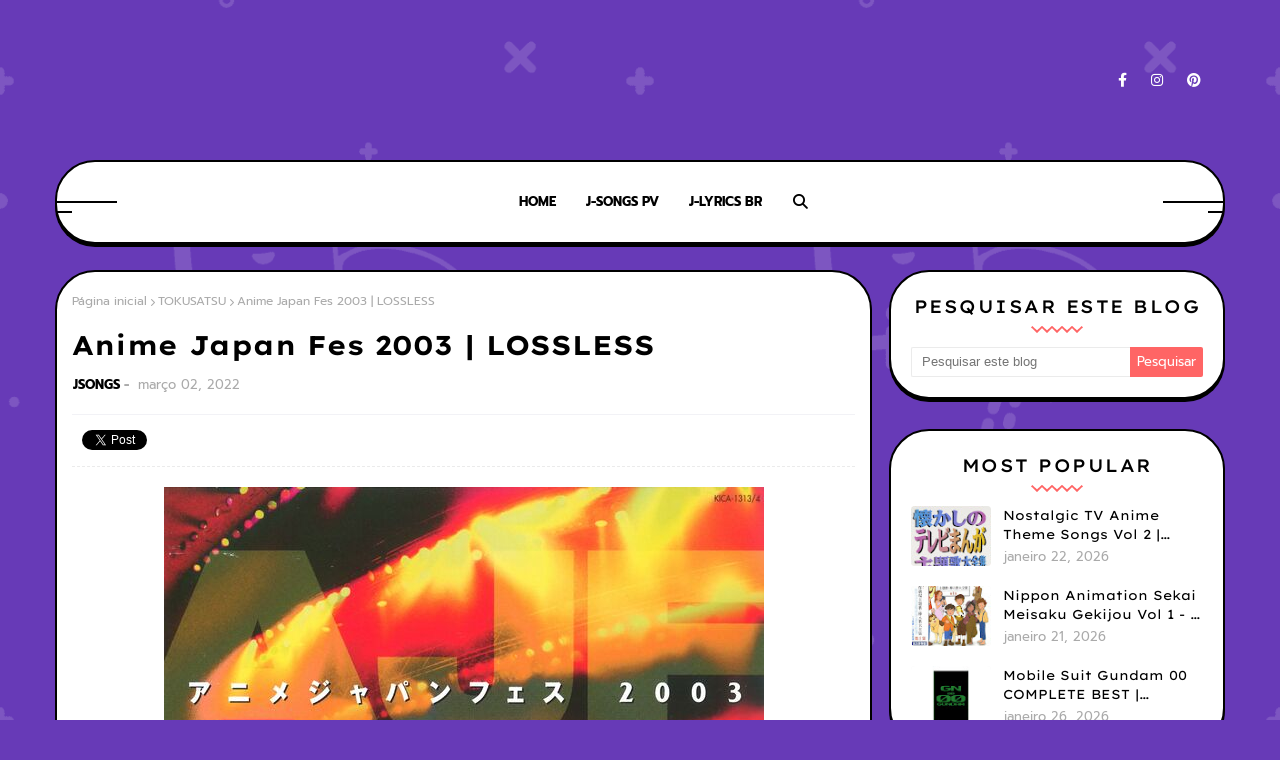

--- FILE ---
content_type: text/html; charset=UTF-8
request_url: https://www.jsongs.com.br/2022/03/anime-japan-fes-2003-lossless.html
body_size: 55571
content:
<!DOCTYPE html>
<html class='ltr' dir='ltr' xmlns='http://www.w3.org/1999/xhtml' xmlns:b='http://www.google.com/2005/gml/b' xmlns:data='http://www.google.com/2005/gml/data' xmlns:expr='http://www.google.com/2005/gml/expr'>
<head>
<meta content='width=device-width, initial-scale=1, minimum-scale=1, maximum-scale=1' name='viewport'/>
<title>Anime Japan Fes 2003 | LOSSLESS</title>
<meta content='text/html; charset=UTF-8' http-equiv='Content-Type'/>
<!-- Chrome, Firefox OS and Opera -->
<meta content='#673ab7' name='theme-color'/>
<!-- Windows Phone -->
<meta content='#673ab7' name='msapplication-navbutton-color'/>
<meta content='blogger' name='generator'/>
<link href='https://www.jsongs.com.br/favicon.ico' rel='icon' type='image/x-icon'/>
<link href='https://www.jsongs.com.br/2022/03/anime-japan-fes-2003-lossless.html' rel='canonical'/>
<link rel="alternate" type="application/atom+xml" title="J-SONGS - Atom" href="https://www.jsongs.com.br/feeds/posts/default" />
<link rel="alternate" type="application/rss+xml" title="J-SONGS - RSS" href="https://www.jsongs.com.br/feeds/posts/default?alt=rss" />
<link rel="service.post" type="application/atom+xml" title="J-SONGS - Atom" href="https://www.blogger.com/feeds/8263351926656232929/posts/default" />

<link rel="alternate" type="application/atom+xml" title="J-SONGS - Atom" href="https://www.jsongs.com.br/feeds/238374305519229464/comments/default" />
<!--Can't find substitution for tag [blog.ieCssRetrofitLinks]-->
<link href='https://blogger.googleusercontent.com/img/a/AVvXsEjPGhBS2Gl0N6qXemfKt5aBc1vTJtLBivRN1y-xBmUZsgdekaRNKfejCz6CtXRwCa6BhQCnKAtlCQvG7lw25VjeX0IWAjUMP4KGMQKdNQYLAcWVNvWwP5df_f6Xg13GmBBw_DAPGNi7Fc5KXhOzPPdOQrIe71AhXfvu6_9twbnnkAbojy3j72rUKh9q8A=s16000' rel='image_src'/>
<meta content='https://www.jsongs.com.br/2022/03/anime-japan-fes-2003-lossless.html' property='og:url'/>
<meta content='Anime Japan Fes 2003 | LOSSLESS' property='og:title'/>
<meta content='Release: 2003.11.27 Catalog: KICA-1313-4 Format: FLAC  Discs: 02 DOWNLOAD' property='og:description'/>
<meta content='https://blogger.googleusercontent.com/img/a/AVvXsEjPGhBS2Gl0N6qXemfKt5aBc1vTJtLBivRN1y-xBmUZsgdekaRNKfejCz6CtXRwCa6BhQCnKAtlCQvG7lw25VjeX0IWAjUMP4KGMQKdNQYLAcWVNvWwP5df_f6Xg13GmBBw_DAPGNi7Fc5KXhOzPPdOQrIe71AhXfvu6_9twbnnkAbojy3j72rUKh9q8A=w1200-h630-p-k-no-nu' property='og:image'/>
<link href='https://cdnjs.cloudflare.com/ajax/libs/font-awesome/6.4.2/css/all.min.css' rel='stylesheet'/>
<!-- Template Style CSS -->
<style type='text/css'>@font-face{font-family:'Merriweather';font-style:normal;font-weight:400;font-stretch:100%;font-display:swap;src:url(//fonts.gstatic.com/s/merriweather/v33/u-4D0qyriQwlOrhSvowK_l5UcA6zuSYEqOzpPe3HOZJ5eX1WtLaQwmYiScCmDxhtNOKl8yDr3icaGV31CPDaYKfFQn0.woff2)format('woff2');unicode-range:U+0460-052F,U+1C80-1C8A,U+20B4,U+2DE0-2DFF,U+A640-A69F,U+FE2E-FE2F;}@font-face{font-family:'Merriweather';font-style:normal;font-weight:400;font-stretch:100%;font-display:swap;src:url(//fonts.gstatic.com/s/merriweather/v33/u-4D0qyriQwlOrhSvowK_l5UcA6zuSYEqOzpPe3HOZJ5eX1WtLaQwmYiScCmDxhtNOKl8yDr3icaEF31CPDaYKfFQn0.woff2)format('woff2');unicode-range:U+0301,U+0400-045F,U+0490-0491,U+04B0-04B1,U+2116;}@font-face{font-family:'Merriweather';font-style:normal;font-weight:400;font-stretch:100%;font-display:swap;src:url(//fonts.gstatic.com/s/merriweather/v33/u-4D0qyriQwlOrhSvowK_l5UcA6zuSYEqOzpPe3HOZJ5eX1WtLaQwmYiScCmDxhtNOKl8yDr3icaG131CPDaYKfFQn0.woff2)format('woff2');unicode-range:U+0102-0103,U+0110-0111,U+0128-0129,U+0168-0169,U+01A0-01A1,U+01AF-01B0,U+0300-0301,U+0303-0304,U+0308-0309,U+0323,U+0329,U+1EA0-1EF9,U+20AB;}@font-face{font-family:'Merriweather';font-style:normal;font-weight:400;font-stretch:100%;font-display:swap;src:url(//fonts.gstatic.com/s/merriweather/v33/u-4D0qyriQwlOrhSvowK_l5UcA6zuSYEqOzpPe3HOZJ5eX1WtLaQwmYiScCmDxhtNOKl8yDr3icaGl31CPDaYKfFQn0.woff2)format('woff2');unicode-range:U+0100-02BA,U+02BD-02C5,U+02C7-02CC,U+02CE-02D7,U+02DD-02FF,U+0304,U+0308,U+0329,U+1D00-1DBF,U+1E00-1E9F,U+1EF2-1EFF,U+2020,U+20A0-20AB,U+20AD-20C0,U+2113,U+2C60-2C7F,U+A720-A7FF;}@font-face{font-family:'Merriweather';font-style:normal;font-weight:400;font-stretch:100%;font-display:swap;src:url(//fonts.gstatic.com/s/merriweather/v33/u-4D0qyriQwlOrhSvowK_l5UcA6zuSYEqOzpPe3HOZJ5eX1WtLaQwmYiScCmDxhtNOKl8yDr3icaFF31CPDaYKfF.woff2)format('woff2');unicode-range:U+0000-00FF,U+0131,U+0152-0153,U+02BB-02BC,U+02C6,U+02DA,U+02DC,U+0304,U+0308,U+0329,U+2000-206F,U+20AC,U+2122,U+2191,U+2193,U+2212,U+2215,U+FEFF,U+FFFD;}</style>
<style id='page-skin-1' type='text/css'><!--
/*
-----------------------------------------------
Blogger Template Style
Name:        Oxxo
License:     Premium Version
Version:     1.0
Author:      TemplatesYard
Author Url:  https://www.templatesyard.com/
----------------------------------------------- */
/*-- Google Fonts CSS --*/
@font-face{font-family:'Lexend Exa';font-style:normal;font-weight:300;font-display:swap;src:url(https://fonts.gstatic.com/s/lexendexa/v30/UMBXrPdOoHOnxExyjdBeaiLdA4M5.woff2) format("woff2");unicode-range:U+0102-0103,U+0110-0111,U+0128-0129,U+0168-0169,U+01A0-01A1,U+01AF-01B0,U+0300-0301,U+0303-0304,U+0308-0309,U+0323,U+0329,U+1EA0-1EF9,U+20AB}
@font-face{font-family:'Lexend Exa';font-style:normal;font-weight:300;font-display:swap;src:url(https://fonts.gstatic.com/s/lexendexa/v30/UMBXrPdOoHOnxExyjdBeaiPdA4M5.woff2) format("woff2");unicode-range:U+0100-02AF,U+0304,U+0308,U+0329,U+1E00-1E9F,U+1EF2-1EFF,U+2020,U+20A0-20AB,U+20AD-20CF,U+2113,U+2C60-2C7F,U+A720-A7FF}
@font-face{font-family:'Lexend Exa';font-style:normal;font-weight:300;font-display:swap;src:url(https://fonts.gstatic.com/s/lexendexa/v30/UMBXrPdOoHOnxExyjdBeai3dAw.woff2) format("woff2");unicode-range:U+0000-00FF,U+0131,U+0152-0153,U+02BB-02BC,U+02C6,U+02DA,U+02DC,U+0304,U+0308,U+0329,U+2000-206F,U+2074,U+20AC,U+2122,U+2191,U+2193,U+2212,U+2215,U+FEFF,U+FFFD}
@font-face{font-family:'Lexend Exa';font-style:normal;font-weight:400;font-display:swap;src:url(https://fonts.gstatic.com/s/lexendexa/v30/UMBXrPdOoHOnxExyjdBeaiLdA4M5.woff2) format("woff2");unicode-range:U+0102-0103,U+0110-0111,U+0128-0129,U+0168-0169,U+01A0-01A1,U+01AF-01B0,U+0300-0301,U+0303-0304,U+0308-0309,U+0323,U+0329,U+1EA0-1EF9,U+20AB}
@font-face{font-family:'Lexend Exa';font-style:normal;font-weight:400;font-display:swap;src:url(https://fonts.gstatic.com/s/lexendexa/v30/UMBXrPdOoHOnxExyjdBeaiPdA4M5.woff2) format("woff2");unicode-range:U+0100-02AF,U+0304,U+0308,U+0329,U+1E00-1E9F,U+1EF2-1EFF,U+2020,U+20A0-20AB,U+20AD-20CF,U+2113,U+2C60-2C7F,U+A720-A7FF}
@font-face{font-family:'Lexend Exa';font-style:normal;font-weight:400;font-display:swap;src:url(https://fonts.gstatic.com/s/lexendexa/v30/UMBXrPdOoHOnxExyjdBeai3dAw.woff2) format("woff2");unicode-range:U+0000-00FF,U+0131,U+0152-0153,U+02BB-02BC,U+02C6,U+02DA,U+02DC,U+0304,U+0308,U+0329,U+2000-206F,U+2074,U+20AC,U+2122,U+2191,U+2193,U+2212,U+2215,U+FEFF,U+FFFD}
@font-face{font-family:'Lexend Exa';font-style:normal;font-weight:500;font-display:swap;src:url(https://fonts.gstatic.com/s/lexendexa/v30/UMBXrPdOoHOnxExyjdBeaiLdA4M5.woff2) format("woff2");unicode-range:U+0102-0103,U+0110-0111,U+0128-0129,U+0168-0169,U+01A0-01A1,U+01AF-01B0,U+0300-0301,U+0303-0304,U+0308-0309,U+0323,U+0329,U+1EA0-1EF9,U+20AB}
@font-face{font-family:'Lexend Exa';font-style:normal;font-weight:500;font-display:swap;src:url(https://fonts.gstatic.com/s/lexendexa/v30/UMBXrPdOoHOnxExyjdBeaiPdA4M5.woff2) format("woff2");unicode-range:U+0100-02AF,U+0304,U+0308,U+0329,U+1E00-1E9F,U+1EF2-1EFF,U+2020,U+20A0-20AB,U+20AD-20CF,U+2113,U+2C60-2C7F,U+A720-A7FF}
@font-face{font-family:'Lexend Exa';font-style:normal;font-weight:500;font-display:swap;src:url(https://fonts.gstatic.com/s/lexendexa/v30/UMBXrPdOoHOnxExyjdBeai3dAw.woff2) format("woff2");unicode-range:U+0000-00FF,U+0131,U+0152-0153,U+02BB-02BC,U+02C6,U+02DA,U+02DC,U+0304,U+0308,U+0329,U+2000-206F,U+2074,U+20AC,U+2122,U+2191,U+2193,U+2212,U+2215,U+FEFF,U+FFFD}
@font-face{font-family:'Lexend Exa';font-style:normal;font-weight:600;font-display:swap;src:url(https://fonts.gstatic.com/s/lexendexa/v30/UMBXrPdOoHOnxExyjdBeaiLdA4M5.woff2) format("woff2");unicode-range:U+0102-0103,U+0110-0111,U+0128-0129,U+0168-0169,U+01A0-01A1,U+01AF-01B0,U+0300-0301,U+0303-0304,U+0308-0309,U+0323,U+0329,U+1EA0-1EF9,U+20AB}
@font-face{font-family:'Lexend Exa';font-style:normal;font-weight:600;font-display:swap;src:url(https://fonts.gstatic.com/s/lexendexa/v30/UMBXrPdOoHOnxExyjdBeaiPdA4M5.woff2) format("woff2");unicode-range:U+0100-02AF,U+0304,U+0308,U+0329,U+1E00-1E9F,U+1EF2-1EFF,U+2020,U+20A0-20AB,U+20AD-20CF,U+2113,U+2C60-2C7F,U+A720-A7FF}
@font-face{font-family:'Lexend Exa';font-style:normal;font-weight:600;font-display:swap;src:url(https://fonts.gstatic.com/s/lexendexa/v30/UMBXrPdOoHOnxExyjdBeai3dAw.woff2) format("woff2");unicode-range:U+0000-00FF,U+0131,U+0152-0153,U+02BB-02BC,U+02C6,U+02DA,U+02DC,U+0304,U+0308,U+0329,U+2000-206F,U+2074,U+20AC,U+2122,U+2191,U+2193,U+2212,U+2215,U+FEFF,U+FFFD}
@font-face{font-family:'Lexend Exa';font-style:normal;font-weight:700;font-display:swap;src:url(https://fonts.gstatic.com/s/lexendexa/v30/UMBXrPdOoHOnxExyjdBeaiLdA4M5.woff2) format("woff2");unicode-range:U+0102-0103,U+0110-0111,U+0128-0129,U+0168-0169,U+01A0-01A1,U+01AF-01B0,U+0300-0301,U+0303-0304,U+0308-0309,U+0323,U+0329,U+1EA0-1EF9,U+20AB}
@font-face{font-family:'Lexend Exa';font-style:normal;font-weight:700;font-display:swap;src:url(https://fonts.gstatic.com/s/lexendexa/v30/UMBXrPdOoHOnxExyjdBeaiPdA4M5.woff2) format("woff2");unicode-range:U+0100-02AF,U+0304,U+0308,U+0329,U+1E00-1E9F,U+1EF2-1EFF,U+2020,U+20A0-20AB,U+20AD-20CF,U+2113,U+2C60-2C7F,U+A720-A7FF}
@font-face{font-family:'Lexend Exa';font-style:normal;font-weight:700;font-display:swap;src:url(https://fonts.gstatic.com/s/lexendexa/v30/UMBXrPdOoHOnxExyjdBeai3dAw.woff2) format("woff2");unicode-range:U+0000-00FF,U+0131,U+0152-0153,U+02BB-02BC,U+02C6,U+02DA,U+02DC,U+0304,U+0308,U+0329,U+2000-206F,U+2074,U+20AC,U+2122,U+2191,U+2193,U+2212,U+2215,U+FEFF,U+FFFD}
@font-face{font-family:'Lexend Exa';font-style:normal;font-weight:800;font-display:swap;src:url(https://fonts.gstatic.com/s/lexendexa/v30/UMBXrPdOoHOnxExyjdBeaiLdA4M5.woff2) format("woff2");unicode-range:U+0102-0103,U+0110-0111,U+0128-0129,U+0168-0169,U+01A0-01A1,U+01AF-01B0,U+0300-0301,U+0303-0304,U+0308-0309,U+0323,U+0329,U+1EA0-1EF9,U+20AB}
@font-face{font-family:'Lexend Exa';font-style:normal;font-weight:800;font-display:swap;src:url(https://fonts.gstatic.com/s/lexendexa/v30/UMBXrPdOoHOnxExyjdBeaiPdA4M5.woff2) format("woff2");unicode-range:U+0100-02AF,U+0304,U+0308,U+0329,U+1E00-1E9F,U+1EF2-1EFF,U+2020,U+20A0-20AB,U+20AD-20CF,U+2113,U+2C60-2C7F,U+A720-A7FF}
@font-face{font-family:'Lexend Exa';font-style:normal;font-weight:800;font-display:swap;src:url(https://fonts.gstatic.com/s/lexendexa/v30/UMBXrPdOoHOnxExyjdBeai3dAw.woff2) format("woff2");unicode-range:U+0000-00FF,U+0131,U+0152-0153,U+02BB-02BC,U+02C6,U+02DA,U+02DC,U+0304,U+0308,U+0329,U+2000-206F,U+2074,U+20AC,U+2122,U+2191,U+2193,U+2212,U+2215,U+FEFF,U+FFFD}
@font-face{font-family:'Lexend Exa';font-style:normal;font-weight:900;font-display:swap;src:url(https://fonts.gstatic.com/s/lexendexa/v30/UMBXrPdOoHOnxExyjdBeaiLdA4M5.woff2) format("woff2");unicode-range:U+0102-0103,U+0110-0111,U+0128-0129,U+0168-0169,U+01A0-01A1,U+01AF-01B0,U+0300-0301,U+0303-0304,U+0308-0309,U+0323,U+0329,U+1EA0-1EF9,U+20AB}
@font-face{font-family:'Lexend Exa';font-style:normal;font-weight:900;font-display:swap;src:url(https://fonts.gstatic.com/s/lexendexa/v30/UMBXrPdOoHOnxExyjdBeaiPdA4M5.woff2) format("woff2");unicode-range:U+0100-02AF,U+0304,U+0308,U+0329,U+1E00-1E9F,U+1EF2-1EFF,U+2020,U+20A0-20AB,U+20AD-20CF,U+2113,U+2C60-2C7F,U+A720-A7FF}
@font-face{font-family:'Lexend Exa';font-style:normal;font-weight:900;font-display:swap;src:url(https://fonts.gstatic.com/s/lexendexa/v30/UMBXrPdOoHOnxExyjdBeai3dAw.woff2) format("woff2");unicode-range:U+0000-00FF,U+0131,U+0152-0153,U+02BB-02BC,U+02C6,U+02DA,U+02DC,U+0304,U+0308,U+0329,U+2000-206F,U+2074,U+20AC,U+2122,U+2191,U+2193,U+2212,U+2215,U+FEFF,U+FFFD}
@font-face{font-family:'Prompt';font-style:italic;font-weight:300;font-display:swap;src:url(https://fonts.gstatic.com/s/prompt/v10/-W_6XJnvUD7dzB2KZeK0bFM4W5Addw.woff2) format("woff2");unicode-range:U+0E01-0E5B,U+200C-200D,U+25CC}
@font-face{font-family:'Prompt';font-style:italic;font-weight:300;font-display:swap;src:url(https://fonts.gstatic.com/s/prompt/v10/-W_6XJnvUD7dzB2KZeK0bFMjW5Addw.woff2) format("woff2");unicode-range:U+0102-0103,U+0110-0111,U+0128-0129,U+0168-0169,U+01A0-01A1,U+01AF-01B0,U+0300-0301,U+0303-0304,U+0308-0309,U+0323,U+0329,U+1EA0-1EF9,U+20AB}
@font-face{font-family:'Prompt';font-style:italic;font-weight:300;font-display:swap;src:url(https://fonts.gstatic.com/s/prompt/v10/-W_6XJnvUD7dzB2KZeK0bFMiW5Addw.woff2) format("woff2");unicode-range:U+0100-02AF,U+0304,U+0308,U+0329,U+1E00-1E9F,U+1EF2-1EFF,U+2020,U+20A0-20AB,U+20AD-20CF,U+2113,U+2C60-2C7F,U+A720-A7FF}
@font-face{font-family:'Prompt';font-style:italic;font-weight:300;font-display:swap;src:url(https://fonts.gstatic.com/s/prompt/v10/-W_6XJnvUD7dzB2KZeK0bFMsW5A.woff2) format("woff2");unicode-range:U+0000-00FF,U+0131,U+0152-0153,U+02BB-02BC,U+02C6,U+02DA,U+02DC,U+0304,U+0308,U+0329,U+2000-206F,U+2074,U+20AC,U+2122,U+2191,U+2193,U+2212,U+2215,U+FEFF,U+FFFD}
@font-face{font-family:'Prompt';font-style:italic;font-weight:400;font-display:swap;src:url(https://fonts.gstatic.com/s/prompt/v10/-W_9XJnvUD7dzB2KZeoLTkYTeg.woff2) format("woff2");unicode-range:U+0E01-0E5B,U+200C-200D,U+25CC}
@font-face{font-family:'Prompt';font-style:italic;font-weight:400;font-display:swap;src:url(https://fonts.gstatic.com/s/prompt/v10/-W_9XJnvUD7dzB2KZeoQTkYTeg.woff2) format("woff2");unicode-range:U+0102-0103,U+0110-0111,U+0128-0129,U+0168-0169,U+01A0-01A1,U+01AF-01B0,U+0300-0301,U+0303-0304,U+0308-0309,U+0323,U+0329,U+1EA0-1EF9,U+20AB}
@font-face{font-family:'Prompt';font-style:italic;font-weight:400;font-display:swap;src:url(https://fonts.gstatic.com/s/prompt/v10/-W_9XJnvUD7dzB2KZeoRTkYTeg.woff2) format("woff2");unicode-range:U+0100-02AF,U+0304,U+0308,U+0329,U+1E00-1E9F,U+1EF2-1EFF,U+2020,U+20A0-20AB,U+20AD-20CF,U+2113,U+2C60-2C7F,U+A720-A7FF}
@font-face{font-family:'Prompt';font-style:italic;font-weight:400;font-display:swap;src:url(https://fonts.gstatic.com/s/prompt/v10/-W_9XJnvUD7dzB2KZeofTkY.woff2) format("woff2");unicode-range:U+0000-00FF,U+0131,U+0152-0153,U+02BB-02BC,U+02C6,U+02DA,U+02DC,U+0304,U+0308,U+0329,U+2000-206F,U+2074,U+20AC,U+2122,U+2191,U+2193,U+2212,U+2215,U+FEFF,U+FFFD}
@font-face{font-family:'Prompt';font-style:italic;font-weight:500;font-display:swap;src:url(https://fonts.gstatic.com/s/prompt/v10/-W_6XJnvUD7dzB2KZeLsbVM4W5Addw.woff2) format("woff2");unicode-range:U+0E01-0E5B,U+200C-200D,U+25CC}
@font-face{font-family:'Prompt';font-style:italic;font-weight:500;font-display:swap;src:url(https://fonts.gstatic.com/s/prompt/v10/-W_6XJnvUD7dzB2KZeLsbVMjW5Addw.woff2) format("woff2");unicode-range:U+0102-0103,U+0110-0111,U+0128-0129,U+0168-0169,U+01A0-01A1,U+01AF-01B0,U+0300-0301,U+0303-0304,U+0308-0309,U+0323,U+0329,U+1EA0-1EF9,U+20AB}
@font-face{font-family:'Prompt';font-style:italic;font-weight:500;font-display:swap;src:url(https://fonts.gstatic.com/s/prompt/v10/-W_6XJnvUD7dzB2KZeLsbVMiW5Addw.woff2) format("woff2");unicode-range:U+0100-02AF,U+0304,U+0308,U+0329,U+1E00-1E9F,U+1EF2-1EFF,U+2020,U+20A0-20AB,U+20AD-20CF,U+2113,U+2C60-2C7F,U+A720-A7FF}
@font-face{font-family:'Prompt';font-style:italic;font-weight:500;font-display:swap;src:url(https://fonts.gstatic.com/s/prompt/v10/-W_6XJnvUD7dzB2KZeLsbVMsW5A.woff2) format("woff2");unicode-range:U+0000-00FF,U+0131,U+0152-0153,U+02BB-02BC,U+02C6,U+02DA,U+02DC,U+0304,U+0308,U+0329,U+2000-206F,U+2074,U+20AC,U+2122,U+2191,U+2193,U+2212,U+2215,U+FEFF,U+FFFD}
@font-face{font-family:'Prompt';font-style:italic;font-weight:600;font-display:swap;src:url(https://fonts.gstatic.com/s/prompt/v10/-W_6XJnvUD7dzB2KZeLAalM4W5Addw.woff2) format("woff2");unicode-range:U+0E01-0E5B,U+200C-200D,U+25CC}
@font-face{font-family:'Prompt';font-style:italic;font-weight:600;font-display:swap;src:url(https://fonts.gstatic.com/s/prompt/v10/-W_6XJnvUD7dzB2KZeLAalMjW5Addw.woff2) format("woff2");unicode-range:U+0102-0103,U+0110-0111,U+0128-0129,U+0168-0169,U+01A0-01A1,U+01AF-01B0,U+0300-0301,U+0303-0304,U+0308-0309,U+0323,U+0329,U+1EA0-1EF9,U+20AB}
@font-face{font-family:'Prompt';font-style:italic;font-weight:600;font-display:swap;src:url(https://fonts.gstatic.com/s/prompt/v10/-W_6XJnvUD7dzB2KZeLAalMiW5Addw.woff2) format("woff2");unicode-range:U+0100-02AF,U+0304,U+0308,U+0329,U+1E00-1E9F,U+1EF2-1EFF,U+2020,U+20A0-20AB,U+20AD-20CF,U+2113,U+2C60-2C7F,U+A720-A7FF}
@font-face{font-family:'Prompt';font-style:italic;font-weight:600;font-display:swap;src:url(https://fonts.gstatic.com/s/prompt/v10/-W_6XJnvUD7dzB2KZeLAalMsW5A.woff2) format("woff2");unicode-range:U+0000-00FF,U+0131,U+0152-0153,U+02BB-02BC,U+02C6,U+02DA,U+02DC,U+0304,U+0308,U+0329,U+2000-206F,U+2074,U+20AC,U+2122,U+2191,U+2193,U+2212,U+2215,U+FEFF,U+FFFD}
@font-face{font-family:'Prompt';font-style:italic;font-weight:700;font-display:swap;src:url(https://fonts.gstatic.com/s/prompt/v10/-W_6XJnvUD7dzB2KZeKka1M4W5Addw.woff2) format("woff2");unicode-range:U+0E01-0E5B,U+200C-200D,U+25CC}
@font-face{font-family:'Prompt';font-style:italic;font-weight:700;font-display:swap;src:url(https://fonts.gstatic.com/s/prompt/v10/-W_6XJnvUD7dzB2KZeKka1MjW5Addw.woff2) format("woff2");unicode-range:U+0102-0103,U+0110-0111,U+0128-0129,U+0168-0169,U+01A0-01A1,U+01AF-01B0,U+0300-0301,U+0303-0304,U+0308-0309,U+0323,U+0329,U+1EA0-1EF9,U+20AB}
@font-face{font-family:'Prompt';font-style:italic;font-weight:700;font-display:swap;src:url(https://fonts.gstatic.com/s/prompt/v10/-W_6XJnvUD7dzB2KZeKka1MiW5Addw.woff2) format("woff2");unicode-range:U+0100-02AF,U+0304,U+0308,U+0329,U+1E00-1E9F,U+1EF2-1EFF,U+2020,U+20A0-20AB,U+20AD-20CF,U+2113,U+2C60-2C7F,U+A720-A7FF}
@font-face{font-family:'Prompt';font-style:italic;font-weight:700;font-display:swap;src:url(https://fonts.gstatic.com/s/prompt/v10/-W_6XJnvUD7dzB2KZeKka1MsW5A.woff2) format("woff2");unicode-range:U+0000-00FF,U+0131,U+0152-0153,U+02BB-02BC,U+02C6,U+02DA,U+02DC,U+0304,U+0308,U+0329,U+2000-206F,U+2074,U+20AC,U+2122,U+2191,U+2193,U+2212,U+2215,U+FEFF,U+FFFD}
@font-face{font-family:'Prompt';font-style:italic;font-weight:800;font-display:swap;src:url(https://fonts.gstatic.com/s/prompt/v10/-W_6XJnvUD7dzB2KZeK4aFM4W5Addw.woff2) format("woff2");unicode-range:U+0E01-0E5B,U+200C-200D,U+25CC}
@font-face{font-family:'Prompt';font-style:italic;font-weight:800;font-display:swap;src:url(https://fonts.gstatic.com/s/prompt/v10/-W_6XJnvUD7dzB2KZeK4aFMjW5Addw.woff2) format("woff2");unicode-range:U+0102-0103,U+0110-0111,U+0128-0129,U+0168-0169,U+01A0-01A1,U+01AF-01B0,U+0300-0301,U+0303-0304,U+0308-0309,U+0323,U+0329,U+1EA0-1EF9,U+20AB}
@font-face{font-family:'Prompt';font-style:italic;font-weight:800;font-display:swap;src:url(https://fonts.gstatic.com/s/prompt/v10/-W_6XJnvUD7dzB2KZeK4aFMiW5Addw.woff2) format("woff2");unicode-range:U+0100-02AF,U+0304,U+0308,U+0329,U+1E00-1E9F,U+1EF2-1EFF,U+2020,U+20A0-20AB,U+20AD-20CF,U+2113,U+2C60-2C7F,U+A720-A7FF}
@font-face{font-family:'Prompt';font-style:italic;font-weight:800;font-display:swap;src:url(https://fonts.gstatic.com/s/prompt/v10/-W_6XJnvUD7dzB2KZeK4aFMsW5A.woff2) format("woff2");unicode-range:U+0000-00FF,U+0131,U+0152-0153,U+02BB-02BC,U+02C6,U+02DA,U+02DC,U+0304,U+0308,U+0329,U+2000-206F,U+2074,U+20AC,U+2122,U+2191,U+2193,U+2212,U+2215,U+FEFF,U+FFFD}
@font-face{font-family:'Prompt';font-style:italic;font-weight:900;font-display:swap;src:url(https://fonts.gstatic.com/s/prompt/v10/-W_6XJnvUD7dzB2KZeKcaVM4W5Addw.woff2) format("woff2");unicode-range:U+0E01-0E5B,U+200C-200D,U+25CC}
@font-face{font-family:'Prompt';font-style:italic;font-weight:900;font-display:swap;src:url(https://fonts.gstatic.com/s/prompt/v10/-W_6XJnvUD7dzB2KZeKcaVMjW5Addw.woff2) format("woff2");unicode-range:U+0102-0103,U+0110-0111,U+0128-0129,U+0168-0169,U+01A0-01A1,U+01AF-01B0,U+0300-0301,U+0303-0304,U+0308-0309,U+0323,U+0329,U+1EA0-1EF9,U+20AB}
@font-face{font-family:'Prompt';font-style:italic;font-weight:900;font-display:swap;src:url(https://fonts.gstatic.com/s/prompt/v10/-W_6XJnvUD7dzB2KZeKcaVMiW5Addw.woff2) format("woff2");unicode-range:U+0100-02AF,U+0304,U+0308,U+0329,U+1E00-1E9F,U+1EF2-1EFF,U+2020,U+20A0-20AB,U+20AD-20CF,U+2113,U+2C60-2C7F,U+A720-A7FF}
@font-face{font-family:'Prompt';font-style:italic;font-weight:900;font-display:swap;src:url(https://fonts.gstatic.com/s/prompt/v10/-W_6XJnvUD7dzB2KZeKcaVMsW5A.woff2) format("woff2");unicode-range:U+0000-00FF,U+0131,U+0152-0153,U+02BB-02BC,U+02C6,U+02DA,U+02DC,U+0304,U+0308,U+0329,U+2000-206F,U+2074,U+20AC,U+2122,U+2191,U+2193,U+2212,U+2215,U+FEFF,U+FFFD}
@font-face{font-family:'Prompt';font-style:normal;font-weight:300;font-display:swap;src:url(https://fonts.gstatic.com/s/prompt/v10/-W_8XJnvUD7dzB2Cy_gIfWMuQ5Q.woff2) format("woff2");unicode-range:U+0E01-0E5B,U+200C-200D,U+25CC}
@font-face{font-family:'Prompt';font-style:normal;font-weight:300;font-display:swap;src:url(https://fonts.gstatic.com/s/prompt/v10/-W_8XJnvUD7dzB2Cy_gIZmMuQ5Q.woff2) format("woff2");unicode-range:U+0102-0103,U+0110-0111,U+0128-0129,U+0168-0169,U+01A0-01A1,U+01AF-01B0,U+0300-0301,U+0303-0304,U+0308-0309,U+0323,U+0329,U+1EA0-1EF9,U+20AB}
@font-face{font-family:'Prompt';font-style:normal;font-weight:300;font-display:swap;src:url(https://fonts.gstatic.com/s/prompt/v10/-W_8XJnvUD7dzB2Cy_gIZ2MuQ5Q.woff2) format("woff2");unicode-range:U+0100-02AF,U+0304,U+0308,U+0329,U+1E00-1E9F,U+1EF2-1EFF,U+2020,U+20A0-20AB,U+20AD-20CF,U+2113,U+2C60-2C7F,U+A720-A7FF}
@font-face{font-family:'Prompt';font-style:normal;font-weight:300;font-display:swap;src:url(https://fonts.gstatic.com/s/prompt/v10/-W_8XJnvUD7dzB2Cy_gIaWMu.woff2) format("woff2");unicode-range:U+0000-00FF,U+0131,U+0152-0153,U+02BB-02BC,U+02C6,U+02DA,U+02DC,U+0304,U+0308,U+0329,U+2000-206F,U+2074,U+20AC,U+2122,U+2191,U+2193,U+2212,U+2215,U+FEFF,U+FFFD}
@font-face{font-family:'Prompt';font-style:normal;font-weight:400;font-display:swap;src:url(https://fonts.gstatic.com/s/prompt/v10/-W__XJnvUD7dzB2KdNodVkI.woff2) format("woff2");unicode-range:U+0E01-0E5B,U+200C-200D,U+25CC}
@font-face{font-family:'Prompt';font-style:normal;font-weight:400;font-display:swap;src:url(https://fonts.gstatic.com/s/prompt/v10/-W__XJnvUD7dzB2Kb9odVkI.woff2) format("woff2");unicode-range:U+0102-0103,U+0110-0111,U+0128-0129,U+0168-0169,U+01A0-01A1,U+01AF-01B0,U+0300-0301,U+0303-0304,U+0308-0309,U+0323,U+0329,U+1EA0-1EF9,U+20AB}
@font-face{font-family:'Prompt';font-style:normal;font-weight:400;font-display:swap;src:url(https://fonts.gstatic.com/s/prompt/v10/-W__XJnvUD7dzB2KbtodVkI.woff2) format("woff2");unicode-range:U+0100-02AF,U+0304,U+0308,U+0329,U+1E00-1E9F,U+1EF2-1EFF,U+2020,U+20A0-20AB,U+20AD-20CF,U+2113,U+2C60-2C7F,U+A720-A7FF}
@font-face{font-family:'Prompt';font-style:normal;font-weight:400;font-display:swap;src:url(https://fonts.gstatic.com/s/prompt/v10/-W__XJnvUD7dzB2KYNod.woff2) format("woff2");unicode-range:U+0000-00FF,U+0131,U+0152-0153,U+02BB-02BC,U+02C6,U+02DA,U+02DC,U+0304,U+0308,U+0329,U+2000-206F,U+2074,U+20AC,U+2122,U+2191,U+2193,U+2212,U+2215,U+FEFF,U+FFFD}
@font-face{font-family:'Prompt';font-style:normal;font-weight:500;font-display:swap;src:url(https://fonts.gstatic.com/s/prompt/v10/-W_8XJnvUD7dzB2Ck_kIfWMuQ5Q.woff2) format("woff2");unicode-range:U+0E01-0E5B,U+200C-200D,U+25CC}
@font-face{font-family:'Prompt';font-style:normal;font-weight:500;font-display:swap;src:url(https://fonts.gstatic.com/s/prompt/v10/-W_8XJnvUD7dzB2Ck_kIZmMuQ5Q.woff2) format("woff2");unicode-range:U+0102-0103,U+0110-0111,U+0128-0129,U+0168-0169,U+01A0-01A1,U+01AF-01B0,U+0300-0301,U+0303-0304,U+0308-0309,U+0323,U+0329,U+1EA0-1EF9,U+20AB}
@font-face{font-family:'Prompt';font-style:normal;font-weight:500;font-display:swap;src:url(https://fonts.gstatic.com/s/prompt/v10/-W_8XJnvUD7dzB2Ck_kIZ2MuQ5Q.woff2) format("woff2");unicode-range:U+0100-02AF,U+0304,U+0308,U+0329,U+1E00-1E9F,U+1EF2-1EFF,U+2020,U+20A0-20AB,U+20AD-20CF,U+2113,U+2C60-2C7F,U+A720-A7FF}
@font-face{font-family:'Prompt';font-style:normal;font-weight:500;font-display:swap;src:url(https://fonts.gstatic.com/s/prompt/v10/-W_8XJnvUD7dzB2Ck_kIaWMu.woff2) format("woff2");unicode-range:U+0000-00FF,U+0131,U+0152-0153,U+02BB-02BC,U+02C6,U+02DA,U+02DC,U+0304,U+0308,U+0329,U+2000-206F,U+2074,U+20AC,U+2122,U+2191,U+2193,U+2212,U+2215,U+FEFF,U+FFFD}
@font-face{font-family:'Prompt';font-style:normal;font-weight:600;font-display:swap;src:url(https://fonts.gstatic.com/s/prompt/v10/-W_8XJnvUD7dzB2Cv_4IfWMuQ5Q.woff2) format("woff2");unicode-range:U+0E01-0E5B,U+200C-200D,U+25CC}
@font-face{font-family:'Prompt';font-style:normal;font-weight:600;font-display:swap;src:url(https://fonts.gstatic.com/s/prompt/v10/-W_8XJnvUD7dzB2Cv_4IZmMuQ5Q.woff2) format("woff2");unicode-range:U+0102-0103,U+0110-0111,U+0128-0129,U+0168-0169,U+01A0-01A1,U+01AF-01B0,U+0300-0301,U+0303-0304,U+0308-0309,U+0323,U+0329,U+1EA0-1EF9,U+20AB}
@font-face{font-family:'Prompt';font-style:normal;font-weight:600;font-display:swap;src:url(https://fonts.gstatic.com/s/prompt/v10/-W_8XJnvUD7dzB2Cv_4IZ2MuQ5Q.woff2) format("woff2");unicode-range:U+0100-02AF,U+0304,U+0308,U+0329,U+1E00-1E9F,U+1EF2-1EFF,U+2020,U+20A0-20AB,U+20AD-20CF,U+2113,U+2C60-2C7F,U+A720-A7FF}
@font-face{font-family:'Prompt';font-style:normal;font-weight:600;font-display:swap;src:url(https://fonts.gstatic.com/s/prompt/v10/-W_8XJnvUD7dzB2Cv_4IaWMu.woff2) format("woff2");unicode-range:U+0000-00FF,U+0131,U+0152-0153,U+02BB-02BC,U+02C6,U+02DA,U+02DC,U+0304,U+0308,U+0329,U+2000-206F,U+2074,U+20AC,U+2122,U+2191,U+2193,U+2212,U+2215,U+FEFF,U+FFFD}
@font-face{font-family:'Prompt';font-style:normal;font-weight:700;font-display:swap;src:url(https://fonts.gstatic.com/s/prompt/v10/-W_8XJnvUD7dzB2C2_8IfWMuQ5Q.woff2) format("woff2");unicode-range:U+0E01-0E5B,U+200C-200D,U+25CC}
@font-face{font-family:'Prompt';font-style:normal;font-weight:700;font-display:swap;src:url(https://fonts.gstatic.com/s/prompt/v10/-W_8XJnvUD7dzB2C2_8IZmMuQ5Q.woff2) format("woff2");unicode-range:U+0102-0103,U+0110-0111,U+0128-0129,U+0168-0169,U+01A0-01A1,U+01AF-01B0,U+0300-0301,U+0303-0304,U+0308-0309,U+0323,U+0329,U+1EA0-1EF9,U+20AB}
@font-face{font-family:'Prompt';font-style:normal;font-weight:700;font-display:swap;src:url(https://fonts.gstatic.com/s/prompt/v10/-W_8XJnvUD7dzB2C2_8IZ2MuQ5Q.woff2) format("woff2");unicode-range:U+0100-02AF,U+0304,U+0308,U+0329,U+1E00-1E9F,U+1EF2-1EFF,U+2020,U+20A0-20AB,U+20AD-20CF,U+2113,U+2C60-2C7F,U+A720-A7FF}
@font-face{font-family:'Prompt';font-style:normal;font-weight:700;font-display:swap;src:url(https://fonts.gstatic.com/s/prompt/v10/-W_8XJnvUD7dzB2C2_8IaWMu.woff2) format("woff2");unicode-range:U+0000-00FF,U+0131,U+0152-0153,U+02BB-02BC,U+02C6,U+02DA,U+02DC,U+0304,U+0308,U+0329,U+2000-206F,U+2074,U+20AC,U+2122,U+2191,U+2193,U+2212,U+2215,U+FEFF,U+FFFD}
@font-face{font-family:'Prompt';font-style:normal;font-weight:800;font-display:swap;src:url(https://fonts.gstatic.com/s/prompt/v10/-W_8XJnvUD7dzB2Cx_wIfWMuQ5Q.woff2) format("woff2");unicode-range:U+0E01-0E5B,U+200C-200D,U+25CC}
@font-face{font-family:'Prompt';font-style:normal;font-weight:800;font-display:swap;src:url(https://fonts.gstatic.com/s/prompt/v10/-W_8XJnvUD7dzB2Cx_wIZmMuQ5Q.woff2) format("woff2");unicode-range:U+0102-0103,U+0110-0111,U+0128-0129,U+0168-0169,U+01A0-01A1,U+01AF-01B0,U+0300-0301,U+0303-0304,U+0308-0309,U+0323,U+0329,U+1EA0-1EF9,U+20AB}
@font-face{font-family:'Prompt';font-style:normal;font-weight:800;font-display:swap;src:url(https://fonts.gstatic.com/s/prompt/v10/-W_8XJnvUD7dzB2Cx_wIZ2MuQ5Q.woff2) format("woff2");unicode-range:U+0100-02AF,U+0304,U+0308,U+0329,U+1E00-1E9F,U+1EF2-1EFF,U+2020,U+20A0-20AB,U+20AD-20CF,U+2113,U+2C60-2C7F,U+A720-A7FF}
@font-face{font-family:'Prompt';font-style:normal;font-weight:800;font-display:swap;src:url(https://fonts.gstatic.com/s/prompt/v10/-W_8XJnvUD7dzB2Cx_wIaWMu.woff2) format("woff2");unicode-range:U+0000-00FF,U+0131,U+0152-0153,U+02BB-02BC,U+02C6,U+02DA,U+02DC,U+0304,U+0308,U+0329,U+2000-206F,U+2074,U+20AC,U+2122,U+2191,U+2193,U+2212,U+2215,U+FEFF,U+FFFD}
@font-face{font-family:'Prompt';font-style:normal;font-weight:900;font-display:swap;src:url(https://fonts.gstatic.com/s/prompt/v10/-W_8XJnvUD7dzB2C4_0IfWMuQ5Q.woff2) format("woff2");unicode-range:U+0E01-0E5B,U+200C-200D,U+25CC}
@font-face{font-family:'Prompt';font-style:normal;font-weight:900;font-display:swap;src:url(https://fonts.gstatic.com/s/prompt/v10/-W_8XJnvUD7dzB2C4_0IZmMuQ5Q.woff2) format("woff2");unicode-range:U+0102-0103,U+0110-0111,U+0128-0129,U+0168-0169,U+01A0-01A1,U+01AF-01B0,U+0300-0301,U+0303-0304,U+0308-0309,U+0323,U+0329,U+1EA0-1EF9,U+20AB}
@font-face{font-family:'Prompt';font-style:normal;font-weight:900;font-display:swap;src:url(https://fonts.gstatic.com/s/prompt/v10/-W_8XJnvUD7dzB2C4_0IZ2MuQ5Q.woff2) format("woff2");unicode-range:U+0100-02AF,U+0304,U+0308,U+0329,U+1E00-1E9F,U+1EF2-1EFF,U+2020,U+20A0-20AB,U+20AD-20CF,U+2113,U+2C60-2C7F,U+A720-A7FF}
@font-face{font-family:'Prompt';font-style:normal;font-weight:900;font-display:swap;src:url(https://fonts.gstatic.com/s/prompt/v10/-W_8XJnvUD7dzB2C4_0IaWMu.woff2) format("woff2");unicode-range:U+0000-00FF,U+0131,U+0152-0153,U+02BB-02BC,U+02C6,U+02DA,U+02DC,U+0304,U+0308,U+0329,U+2000-206F,U+2074,U+20AC,U+2122,U+2191,U+2193,U+2212,U+2215,U+FEFF,U+FFFD}
/*-- Reset CSS --*/
a,abbr,acronym,address,applet,b,big,blockquote,body,caption,center,cite,code,dd,del,dfn,div,dl,dt,em,fieldset,font,form,h1,h2,h3,h4,h5,h6,html,i,iframe,img,ins,kbd,label,legend,li,object,p,pre,q,s,samp,small,span,strike,strong,sub,sup,table,tbody,td,tfoot,th,thead,tr,tt,u,ul,var{
padding:0;
border:0;
outline:0;
vertical-align:baseline;
background:0 0;
text-decoration:none
}
.comments .continue a {
display: none;
}
form,textarea,input,button{
-webkit-appearance:none;
-moz-appearance:none;
appearance:none;
border-radius:0
}
dl,ul{
list-style-position:inside;
font-weight:400;
list-style:none
}
ul li{
list-style:none
}
caption,th{
text-align:center
}
img{
border:none;
position:relative
}
a,a:visited{
text-decoration:none
}
.clearfix{
clear:both
}
.section,.widget,.widget ul{
margin:0;
padding:0
}
h1, h2, h3, h4, h5, h6 {
font-family: 'Lexend Exa', sans-serif;
font-weight: 400;
}
a{
color:#ff6565
}
.post-body a:visited{
color:blue;
}
a img{
border:0
}
abbr{
text-decoration:none
}
.CSS_LIGHTBOX{
z-index:999999!important
}
.CSS_LIGHTBOX{z-index:999999!important}.CSS_LIGHTBOX_ATTRIBUTION_INDEX_CONTAINER .CSS_HCONT_CHILDREN_HOLDER > .CSS_LAYOUT_COMPONENT.CSS_HCONT_CHILD:first-child > .CSS_LAYOUT_COMPONENT{opacity:0}
.separator a{
clear:none!important;
float:none!important;
margin-left:0!important;
margin-right:0!important
}
#navbar-iframe,.widget-item-control,a.quickedit,.home-link,.feed-links{
display:none!important
}
.center{
display:table;
margin:0 auto;
position:relative
}
.widget > h2,.widget > h3{
display:none
}
.flex-content {
display: flex;
}
.flex-center {
justify-content: center;
}
* {
box-sizing: border-box;
}
/*-- Body Content CSS --*/
body{
background:#673ab7 url() no-repeat fixed top left;
background-color:#673ab7;
font-family: 'Prompt', sans-serif;
font-size:14px;
font-weight:400;
color:#656565;
word-wrap:break-word;
margin:0;
padding:0
}
.site-bg {
position: fixed;
width: 100%;
height: 100%;
top: 0;
left: 0;
bottom: 0;
right: 0;
z-index: 0;
background-color: #673ab7;
}
.site-decor {
width: 100%;
height: 100vh;
position: absolute;
left: 0;
top: 0;
background-repeat: repeat;
background-size: calc(50*1%);
}
#outer-wrapper{
margin:0 auto;
background-color:#673ab7;
}
.row{
width:1170px
}
#overlap-wrapper {
z-index:100;
position:relative;
}
#content-wrapper{
margin:30px auto;
overflow:hidden;
}
#content-wrapper > .container{
margin:0
}
#main-wrapper{
float:left;
overflow:hidden;
width:calc(100% - (30% + 2px));
box-sizing:border-box;
word-wrap:break-word;
padding:0;
margin:0
}
.item #main-wrapper {
padding:20px 15px;
background: #ffffff;
border-radius: 40px;
border: 2px solid rgba(0,0,0,1);
box-shadow: 0 3px 0 0 rgba(0,0,0,1);
}
#sidebar-wrapper{
float:right;
overflow:hidden;
width:30%;
box-sizing:border-box;
word-wrap:break-word;
padding-left:15px
}
.head-ads {
display: block;
background: #edcbaf;
}
.heade-ads h2 {
display: none;
}
.head-ads .widget {
width: 100%;
height: auto;
padding: 0px 0 0px;
margin: 0 auto;
text-align: center;
line-height: 0px;
}
.post-image-wrap{
position:relative;
display:block
}
.post-image-link,.about-author .avatar-container,.comments .avatar-image-container{
background-color:rgba(155,155,155,0.07);
color:transparent!important
}
.post-thumb{
display:block;
position:relative;
width:100%;
height:100%;
object-fit:cover;
z-index:1;
opacity: 0;
transition:opacity .17s ease,transform .17s ease
}
.post-thumb.lazy-yard {
opacity: 1;
}
.post-image-link:hover .post-thumb,.post-image-wrap:hover .post-image-link .post-thumb,.hot-item-inner:hover .post-image-link .post-thumb{
opacity:.9
}
.post-title{
}
.post-title a{
display:block
}
.header-header .flex-left{
position: absolute;
top: 50%;
transform: translateY(-50%);
-webkit-transform: translateY(-50%);
-moz-transform: translateY(-50%);
left: 0;
z-index: 10;
}
.top-bar-nav .widget > .widget-title{
display:none
}
.top-bar-nav ul li{
float:left
}
.top-bar-nav ul li > a{
height:34px;
display:block;
color:#ffffff;
font-size:12px;
font-weight:500;
line-height:34px;
text-transform:uppercase;
margin:0 10px 0 0;
padding:0 5px;
transition:color .17s
}
.top-bar-nav ul > li:hover > a{
color:#ff6565
}
.header-header .flex-right {
position: absolute;
top: 50%;
transform: translateY(-50%);
-webkit-transform: translateY(-50%);
-moz-transform: translateY(-50%);
right: 0;
}
.top-bar-social .widget > .widget-title{
display:none
}
.top-bar-social ul > li{
float:left;
display:inline-block
}
.top-bar-social ul > li > a{
line-height:34px;
display:block;
color:#ffffff;
text-decoration:none;
font-size:14px;
text-align:center;
padding:0 7px;
margin:0 0 0 10px;
transition:color .17s
}
.top-bar-social ul > li:last-child > a{
padding:0 0 0 7px
}
.top-bar-social ul > li:hover > a{
color:#ff6565
}
.social a:before{
display:inline-block;
font-family:FontAwesome;
font-style:normal;
font-weight:400
}
.social .blogger a:before{
content:"\f37d"
}
.social .facebook a:before{
content:"\f09a"
}
.social .twitter a:before{
content:"\f099"
}
.social .x-twitter a:before{
content:"\e61b"
}
.social .gplus a:before{
content:"\f0d5"
}
.social .rss a:before{
content:"\f09e"
}
.social .youtube a:before{
content:"\f167"
}
.social .skype a:before{
content:"\f17e"
}
.social .stumbleupon a:before{
content:"\f1a4"
}
.social .tumblr a:before{
content:"\f173"
}
.social .vk a:before{
content:"\f189"
}
.social .stack-overflow a:before{
content:"\f16c"
}
.social .github a:before{
content:"\f09b"
}
.social .linkedin a:before{
content:"\f0e1"
}
.social .dribbble a:before{
content:"\f17d"
}
.social .soundcloud a:before{
content:"\f1be"
}
.social .behance a:before{
content:"\f1b4"
}
.social .digg a:before{
content:"\f1a6"
}
.social .instagram a:before{
content:"\f16d"
}
.social .pinterest a:before{
content:"\f0d2"
}
.social .twitch a:before{
content:"\f1e8"
}
.social .delicious a:before{
content:"\f1a5"
}
.social .codepen a:before{
content:"\f1cb"
}
.social .reddit a:before{
content:"\f1a1"
}
.social .whatsapp a:before{
content:"\f232"
}
.social .snapchat a:before{
content:"\f2ac"
}
.social .email a:before{
content:"\f0e0"
}
.social .external-link a:before{
content:"\f35d"
}
.social-color .blogger a{
background-color:#ff5722
}
.social-color .facebook a{
background-color:#3b5999
}
.social-color .twitter a{
background-color:#00acee
}
.social-color .x-twitter a{
background-color:#14171A
}
.social-color .gplus a{
background-color:#db4a39
}
.social-color .youtube a{
background-color:#f50000
}
.social-color .instagram a{
background:linear-gradient(15deg,#ffb13d,#dd277b,#4d5ed4)
}
.social-color .pinterest a{
background-color:#ca2127
}
.social-color .dribbble a{
background-color:#ea4c89
}
.social-color .linkedin a{
background-color:#0077b5
}
.social-color .tumblr a{
background-color:#365069
}
.social-color .twitch a{
background-color:#6441a5
}
.social-color .rss a{
background-color:#ffc200
}
.social-color .skype a{
background-color:#00aff0
}
.social-color .stumbleupon a{
background-color:#eb4823
}
.social-color .vk a{
background-color:#4a76a8
}
.social-color .stack-overflow a{
background-color:#f48024
}
.social-color .github a{
background-color:#24292e
}
.social-color .soundcloud a{
background:linear-gradient(#ff7400,#ff3400)
}
.social-color .behance a{
background-color:#191919
}
.social-color .digg a{
background-color:#1b1a19
}
.social-color .delicious a{
background-color:#0076e8
}
.social-color .codepen a{
background-color:#000
}
.social-color .reddit a{
background-color:#ff4500
}
.social-color .whatsapp a{
background-color:#3fbb50
}
.social-color .snapchat a{
background-color:#ffe700
}
.social-color .email a{
background-color:#888
}
.social-color .external-link a{
background-color:#000000
}
#header-wrap{
position:relative;
margin:0;
}
.header-header{
width:100%;
position:relative;
overflow:hidden;
padding:40px 0;
text-align:center;
}
.header-header .container{
position:relative;
margin:0 auto;
padding:0
}
.header-logo{
position:relative;
width:auto;
text-align:center;
display: inline-block;
height:80px;
margin:0;
padding:0
}
.header-logo .header-image-wrapper{
display:block
}
.header-logo img{
max-width:100%;
height:80px;
margin:0
}
.header-logo h1{
color:#000000;
font-size:20px;
line-height:1.4em;
margin:0
}
.header-logo p{
font-size:12px;
margin:5px 0 0
}
.header-menu{
position:relative;
width:100%;
height:80px;
z-index:10;
font-size:13px;
margin:0;
}
.header-menu .container{
position:relative;
margin:0 auto;
}
.header-menu .container .block-sign {
display: flex;
align-items: center;
justify-content: space-between;
position:relative;
padding:0;
background:#ffffff;
border-radius: 40px;
border: 2px solid rgba(0,0,0,1);
box-shadow: 0 3px 0 0 rgba(0,0,0,1);
}
.sign-line {
position: relative;
flex: 1;
width: 100%;
max-width: 60px;
min-width: 30px;
height: 2px;
background: rgba(0,0,0,1);
}
.sign-line:after {
position: absolute;
bottom: -10px;
content: '';
width: 15px;
height: 2px;
background: rgba(0,0,0,1);
}
.sign-line.first:after {
left: 0;
}
.sign-line.last:after {
right: 0;
}
.header-menu.scrolled-header {
background: #ffffff;
}
.header-menu.scrolled-header:before {
content: '';
position: absolute;
top: 0;
right: 0;
bottom: 0;
left: 0;
}
.header-menu.scrolled-header .show-search, .header-menu.scrolled-header .hide-search, .mobile-header.scrolled-header .show-search, .mobile-header.scrolled-header .hide-search {
border-radius: 0;
}
.header-menu.scrolled-header, .header-menu.scrolled-header #main-menu, .header-menu.scrolled-header #nav-search .search-input, .header-menu.scrolled-header #main-menu ul > li > a, .header-menu.scrolled-header #nav-search, .header-menu.scrolled-header #nav-search .search-form, .header-menu.scrolled-header .show-search, .header-menu.scrolled-header .hide-search  {
height:46px;
}
.header-menu.scrolled-header #main-menu ul > li > a, .header-menu.scrolled-header #nav-search .search-form, .header-menu.scrolled-header .show-search, .header-menu.scrolled-header .hide-search {
line-height:46px;
}
.header-menu.scrolled-header #nav-search .search-input {
padding-right:46px;
}
.header-menu.scrolled-header .show-search, .header-menu.scrolled-header .hide-search {
width: 46px;
height: 46px;
}
.header-menu.scrolled-header #main-menu ul > li > ul {
top:46px;
}
.header-menu.scrolled-header #main-menu ul > li > ul > li > ul {
top:0;
}
.header-menu.scrolled-header #main-menu, .header-menu.scrolled-header .container {
background: transparent;
box-shadow: none;
}
#main-menu .widget,#main-menu .widget > .widget-title{
display:none
}
#main-menu .show-menu{
display:block
}
#main-menu{
position:relative;
height:80px;
z-index:15;
}
#main-menu ul > li{
float:left;
position:relative;
margin:0;
padding:0;
transition:background .17s
}
#main-menu ul > li.li-home-icon > a{
width:80px;
height:80px;
text-align:center;
font-size:18px;
line-height:80px;
font-weight:400;
padding:0;
}
#main-menu #main-menu-nav > li.li-home{
background-color:#ff6565
}
#main-menu #main-menu-nav > li:hover > a{
color:#ff6565
}
#main-menu #main-menu-nav > li.li-home:hover > a {
color:#ff6565
}
#main-menu ul > li > a{
position:relative;
color:#000000;
font-size:13px;
font-weight:400;
line-height:80px;
display:inline-block;
margin:0;
padding:0 15px;
transition:color .17s ease
}
#main-menu #main-menu-nav > li > a{
text-transform:uppercase;
font-weight:700
}
#main-menu ul > li:hover > a{
color:#efefef;
}
#main-menu ul > li > ul{
position:absolute;
float:left;
left:0;
top:80px;
width:180px;
background-color:#ffffff;
z-index:99999;
margin-top:0;
padding:0;
visibility:hidden;
opacity:0
}
#main-menu ul > li > ul > li > ul{
position:absolute;
float:left;
top:0;
left:100%;
margin:0
}
#main-menu ul > li > ul > li{
display:block;
float:none;
position:relative
}
#main-menu ul > li > ul > li:hover{
background-color:#ff6565
}
#main-menu ul > li > ul > li:hover > a {
color:#ff6565
}
#main-menu ul > li > ul > li a{
display:block;
height:36px;
font-size:13px;
color:#000000;
line-height:36px;
box-sizing:border-box;
margin:0;
padding:0 15px;
border:0;
border-bottom:1px solid rgba(255,255,255,0.05);
transition:all .17s ease
}
#main-menu ul > li.has-sub > a:after{
content:'\f107';
float:right;
font-family:FontAwesome;
font-size:12px;
font-weight:400;
margin:0 0 0 5px
}
#main-menu ul > li > ul > li.has-sub > a:after{
content:'\f105';
float:right;
margin:0
}
#main-menu .mega-menu{
position:static!important
}
#main-menu .mega-menu > ul{
width:100%;
box-sizing:border-box;
padding:20px 10px
}
#main-menu .mega-menu > ul.mega-menu-inner{
overflow:hidden
}
#main-menu ul > li:hover > ul,#main-menu ul > li > ul > li:hover > ul{
visibility:visible;
opacity:1
}
#main-menu ul ul{
transition:all .25s ease
}
.mega-menu-inner .mega-item{
float:left;
width:20%;
box-sizing:border-box;
padding:0 10px
}
.mega-menu-inner .mega-content{
position:relative;
width:100%;
overflow:hidden;
padding:0
}
.mega-content .post-image-wrap{
width:100%;
height:120px
}
.mega-content .post-image-link{
width:100%;
height:100%;
z-index:1;
display:block;
position:relative;
overflow:hidden;
padding:0
}
.mega-content .post-title{
position:relative;
font-size:13px;
font-weight:700;
line-height:1.5em;
margin:7px 0 5px;
padding:0
}
.mega-content .post-title a{
display:block;
color:#000000;
transition:color .17s
}
.mega-content .post-title a:hover{
color:#ff6565
}
.mega-content .post-meta{
font-size:11px
}
.no-posts{
float:left;
width:100%;
height:100px;
line-height:100px;
text-align:center
}
.mega-menu .no-posts{
line-height:60px;
color:#000000
}
.show-search,.hide-search{
position:absolute;
right:-48px;
top:0;
display:block;
width:48px;
height:80px;
line-height:80px;
z-index:20;
color:#000000;
font-size:15px;
text-align:center;
cursor:pointer;
padding:0;
transition:background .17s ease
}
.show-search {
}
.show-search:before{
content:"\f002";
font-family:FontAwesome;
font-weight:400
}
.hide-search:before{
content:"\f00d";
font-family:FontAwesome;
font-weight:400
}
#nav-search{
display:none;
position:absolute;
left:0;
top:0;
width:100%;
height:80px;
z-index:99;
background-color:#ebebeb;
box-sizing:border-box;
padding:0
}
#nav-search .search-form{
width:100%;
height:80px;
background-color:rgba(0,0,0,0);
line-height:80px;
overflow:hidden;
padding:0
}
#nav-search .search-input{
width:100%;
height:80px;
font-family:inherit;
color:#000000;
margin:0;
padding:0 48px 0 15px;
background-color:rgba(0,0,0,0);
font-size:13px;
font-weight:400;
outline:none;
box-sizing:border-box;
border:0
}
.mobile-menu .widget,.mobile-menu .widget > .widget-title{
display:none
}
.mobile-menu .show-menu{
display:block
}
.no-posts{
float:left;
width:100%;
height:100px;
line-height:100px;
text-align:center
}
.mobile-menu-toggle{
display:none;
width:34px;
height:34px;
line-height:34px;
z-index:20;
color:#000000;
font-size:17px;
font-weight:400;
text-align:center;
cursor:pointer;
transition:color .17s ease
}
.mobile-menu-toggle:hover{
color:#ff6565
}
.mobile-menu-toggle:before{
content:"\f0c9";
font-family:FontAwesome;
}
.nav-active .mobile-menu-toggle:before{
content:"\f00d";
}
.mobile-side-menu {
background-color:#ffffff;
position: fixed;
width: 300px;
height: 100%;
top: 0;
left: 0;
bottom: 0;
overflow: hidden;
z-index: 151515;
left: 0;
-webkit-transform: translateX(-100%);
transform: translateX(-100%);
visibility: hidden;
box-shadow: 3px 0 7px rgb(0 0 0 / 10%);
transition: all .25s ease;
}
.slide-menu-header {
position: relative;
float: left;
width: 100%;
height: 59px;
background-color: #ffffff;
overflow: hidden;
display: flex;
align-items: center;
justify-content: space-between;
border-bottom: 1px solid rgba(155,155,155,0.15);
}
.mobile-search{
flex:1;
padding:0 0 0 16px
}
.mobile-search .search-form{
width:100%;
height:34px;
background-color:#fff;
overflow:hidden;
display:flex;
justify-content:space-between;
border:0;
border-radius:8px
}
.mobile-search .search-form:focus-within{
background-color:#ffffff;
box-shadow:0 1px 1px rgba(0,0,0,0.1),0 1px 3px rgba(0,0,0,0.2)
}
.mobile-search .search-input{
flex:1;
width:100%;
background-color:rgba(0,0,0,0);
font-family:inherit;
font-size:14px;
color:#000000;
font-weight:400;
padding:0 10px;
border:0
}
.mobile-search .search-input:focus,.mobile-search .search-input::placeholder{
color:#000000
}
.mobile-search .search-input::placeholder{
opacity:.65
}
.mobile-search .search-action{
background-color:rgba(0,0,0,0);
font-family:inherit;
font-size:12px;
color:#000000;
font-weight:400;
text-align:center;
cursor:pointer;
padding:0 10px;
border:0;
opacity:.65
}
.mobile-search .search-action:before{
display:block;
content:'\f002';
font-family:FontAwesome;
font-weight:900
}
.mobile-search .search-action:hover{
opacity:1
}
.hide-freepic-pro-mobile-menu{
display:flex;
height:100%;
color:#000000;
font-size:16px;
align-items:center;
cursor:pointer;
z-index:20;
padding:0 16px
}
.hide-freepic-pro-mobile-menu:before{
content:'\f00d';
font-family:FontAwesome;
font-weight:900
}
.hide-freepic-pro-mobile-menu:hover{
color:#ff6565
}
.overlay{
display:none;
visibility: hidden;
opacity: 0;
position: fixed;
top: 0;
left: 0;
right: 0;
bottom: 0;
background-color: rgba(27,27,37,0.6);
z-index: 151514;
-webkit-backdrop-filter: saturate(100%) blur(3px);
-ms-backdrop-filter: saturate(100%) blur(3px);
-o-backdrop-filter: saturate(100%) blur(3px);
backdrop-filter: saturate(100%) blur(3px);
margin: 0;
transition: all .25s ease;
}
.nav-active .overlay {
display:block;
visibility: visible;
opacity: 1;
}
.nav-active .mobile-side-menu{
visibility:visible;
opacity:1;
z-index:151515;
transform:scaleY(1)
}
.slide-menu-flex{
position:relative;
float:left;
width:100%;
height:calc(100% - 59px);
display:flex;
flex-direction:column;
justify-content:space-between;
overflow:hidden;
overflow-y:auto;
-webkit-overflow-scrolling:touch;
margin:0
}
.mobile-menu-wrap{
position:relative;
float:left;
width:100%;
background-color:#ffffff;
}
.nav-active .mobile-menu-wrap{
visibility:visible;
opacity:1
}
.mobile-menu{
position:relative;
overflow:hidden;
padding:20px;
border-top:1px solid rgba(255,255,255,0.03)
}
.mobile-menu > ul{
margin:0
}
.mobile-menu .m-sub{
display:none;
padding:0
}
.mobile-menu ul li{
position:relative;
display:block;
overflow:hidden;
float:left;
width:100%;
font-size:14px;
line-height:38px
}
.mobile-menu > ul > li{
font-weight:500;
}
.mobile-menu > ul li ul{
overflow:hidden
}
.mobile-menu ul li a{
color:#000000;
padding:0;
display:block;
transition:all .17s ease
}
.mobile-menu ul li.has-sub .submenu-toggle{
position:absolute;
top:0;
right:0;
color:#000000;
cursor:pointer
}
.mobile-menu ul li.has-sub .submenu-toggle:after{
content:'\f105';
font-family:FontAwesome;
font-weight:900;
float:right;
width:34px;
font-size:14px;
text-align:center;
transition:all .17s ease
}
.mobile-menu ul li.has-sub.show > .submenu-toggle:after{
transform:rotate(90deg)
}
.mobile-menu > ul > li > ul > li > a{
color:#000000;
opacity:.7;
padding:0 0 0 15px
}
.mobile-menu > ul > li > ul > li > ul > li > a{
color:#000000;
opacity:.7;
padding:0 0 0 30px
}
.mm-footer{
display:none;
position:relative;
float:left;
width:100%;
padding:20px 16px;
margin:0
}
.mm-footer .mm-social,.mm-footer .mm-menu{
position:relative;
float:left;
width:100%;
margin:8px 0 0
}
.mm-footer .mm-social{
margin:0
}
.mm-footer ul{
display:flex;
flex-wrap:wrap
}
.mm-footer .mm-social ul li{
margin:0 16px 0 0
}
.mm-footer .mm-social ul li:last-child{
margin:0
}
.mm-footer .mm-social ul li a{
display:block;
font-size:14px;
color:#000000;
padding:0
}
.mm-footer .mm-social ul li a:hover{
color:#ff6565
}
.mm-footer .mm-menu ul li{
margin:5px 18px 0 0
}
.mm-footer .mm-menu ul li:last-child{
margin:5px 0 0
}
.mm-footer .mm-menu ul li a{
display:block;
font-size:14px;
color:#000000;
font-weight:400;
padding:0
}
.mm-footer .mm-menu ul li a i {
font-size: 12px;
vertical-align: middle;
margin-right: 6px;
position: relative;
top: -1px;
}
.mm-footer .mm-menu ul li a:hover{
color:#ff6565
}
.owl-carousel,.owl-carousel .owl-item{
-webkit-tap-highlight-color:transparent;
position:relative
}
.owl-carousel{
width:100%;
z-index:1
}
.owl-carousel .owl-stage{
position:relative;
-ms-touch-action:pan-Y;
-moz-backface-visibility:hidden
}
.owl-carousel .owl-stage:after{
content:".";
display:block;
clear:both;
visibility:hidden;
line-height:0;
height:0
}
.owl-carousel .owl-stage-outer{
position:relative;
overflow:hidden;
-webkit-transform:translate3d(0,0,0)
}
.owl-carousel .owl-item,.owl-carousel .owl-wrapper{
-webkit-backface-visibility:hidden;
-moz-backface-visibility:hidden;
-ms-backface-visibility:hidden;
-webkit-transform:translate3d(0,0,0);
-moz-transform:translate3d(0,0,0);
-ms-transform:translate3d(0,0,0)
}
.owl-carousel .owl-item{
min-height:1px;
float:left;
-webkit-backface-visibility:hidden;
-webkit-touch-callout:none
}
.owl-carousel .owl-item img{
display:block;
width:100%
}
.owl-carousel .owl-dots.disabled,.owl-carousel .owl-nav.disabled{
display:none
}
.no-js .owl-carousel,.owl-carousel.owl-loaded{
display:block
}
.owl-carousel .owl-dot,.owl-carousel .owl-nav .owl-next,.owl-carousel .owl-nav .owl-prev{
cursor:pointer;
cursor:hand;
-webkit-user-select:none;
-khtml-user-select:none;
-moz-user-select:none;
-ms-user-select:none;
user-select:none
}
.owl-carousel.owl-loading{
opacity:0;
display:block
}
.owl-carousel.owl-hidden{
opacity:0
}
.owl-carousel.owl-refresh .owl-item{
visibility:hidden
}
.owl-carousel.owl-drag .owl-item{
-webkit-user-select:none;
-moz-user-select:none;
-ms-user-select:none;
user-select:none
}
.owl-carousel.owl-grab{
cursor:move;
cursor:grab
}
.owl-carousel.owl-rtl{
direction:rtl
}
.owl-carousel.owl-rtl .owl-item{
float:right
}
.owl-carousel .animated{
animation-duration:1s;
animation-fill-mode:both
}
.owl-carousel .owl-animated-in{
z-index:0
}
.owl-carousel .owl-animated-out{
z-index:1
}
.owl-carousel .fadeOut{
animation-name:fadeOut
}
@keyframes fadeOut{
0%{
opacity:1
}
100%{
opacity:0
}
}
.owl-height{
transition:height .5s ease-in-out
}
.owl-carousel .owl-item .owl-lazy{
opacity:0;
transition:opacity .4s ease
}
.owl-carousel .owl-item img.owl-lazy{
transform-style:preserve-3d
}
.owl-carousel .owl-video-wrapper{
position:relative;
height:100%;
background:#000
}
.owl-carousel .owl-video-play-icon{
position:absolute;
height:80px;
width:80px;
left:50%;
top:50%;
margin-left:-40px;
margin-top:-40px;
background:url(owl.video.play.png) no-repeat;
cursor:pointer;
z-index:1;
-webkit-backface-visibility:hidden;
transition:transform .1s ease
}
.owl-carousel .owl-video-play-icon:hover{
-ms-transform:scale(1.3,1.3);
transform:scale(1.3,1.3)
}
.owl-carousel .owl-video-playing .owl-video-play-icon,.owl-carousel .owl-video-playing .owl-video-tn{
display:none
}
.owl-carousel .owl-video-tn{
opacity:0;
height:100%;
background-position:center center;
background-repeat:no-repeat;
background-size:contain;
transition:opacity .4s ease
}
.owl-carousel .owl-video-frame{
position:relative;
z-index:1;
height:100%;
width:100%
}
.owl-theme .owl-dots,.owl-theme .owl-nav{
text-align:center;
-webkit-tap-highlight-color:transparent
}
.owl-theme .owl-nav{
margin-top:10px
}
.owl-theme .owl-nav [class*=owl-]{
color:#FFF;
font-size:14px;
margin:5px;
padding:4px 7px;
background:#D6D6D6;
display:inline-block;
cursor:pointer;
border-radius:3px
}
.owl-theme .owl-nav [class*=owl-]:hover{
background:#869791;
color:#FFF;
text-decoration:none
}
.owl-theme .owl-nav .disabled{
opacity:.5;
cursor:default
}
.owl-theme .owl-nav.disabled+.owl-dots{
margin-top:10px
}
.owl-theme .owl-dots .owl-dot{
display:inline-block;
zoom:1
}
.owl-theme .owl-dots .owl-dot span{
width:10px;
height:10px;
margin:5px 7px;
background:#D6D6D6;
display:block;
-webkit-backface-visibility:visible;
transition:opacity .2s ease;
border-radius:30px
}
.owl-theme .owl-dots .owl-dot.active span,.owl-theme .owl-dots .owl-dot:hover span{
background:#869791
}
.owl-controls {
display: none;
}
.owl-prev, .owl-next {
top: 0;
color: #fff;
font-family: FontAwesome;
position: absolute;
background:#000000;
z-index: 1;
display: block;
cursor: pointer;
padding: 10px;
text-align: center;
overflow: hidden;
transition: all .2s linear;
-moz-transition: all .2s linear;
-webkit-transition: all .2s linear;
-o-transition: all .2s linear;
}
.owl-next {
right: -100px;
}
.owl-prev {
left: -100px;
}
.no-js .owl-carousel{
display:block
}
.loader{
position:relative;
height:500px;
overflow:hidden;
display:block;
margin:0
}
.loader:after{
content:'';
position:absolute;
top:50%;
left:50%;
width:28px;
height:28px;
margin:-16px 0 0 -16px;
border:2px solid #ff6565;
border-right-color:rgba(155,155,155,0.2);
border-radius:100%;
animation:spinner 1.1s infinite linear;
transform-origin:center
}
@-webkit-keyframes spinner {
0%{
-webkit-transform:rotate(0deg);
transform:rotate(0deg)
}
to{
-webkit-transform:rotate(1turn);
transform:rotate(1turn)
}
}
@keyframes spinner {
0%{
-webkit-transform:rotate(0deg);
transform:rotate(0deg)
}
to{
-webkit-transform:rotate(1turn);
transform:rotate(1turn)
}
}
#slider-wrapper .show-slider, #slider-wrapper .PopularPosts{
display:block!important
}
#slider-wrapper .show-slider .widget-content, #slider-wrapper .PopularPosts .widget-content{
position:relative;
height:500px;
overflow:hidden;
margin:30px 0 0;
background:#ffffff;
border-radius:40px;
border: 2px solid rgba(0,0,0,1);
}
#slider-wrapper .container {
margin: 0 auto;
}
#slider-section .widget, #slider-section .widget > .widget-title {
display: none;
}
#slider-wrapper .PopularPosts .main-slider {
display: grid;
grid-template-columns: repeat(3,1fr);
grid-gap: 10px;
}
#slider-wrapper .PopularPosts ul.main-slider.owl-carousel.owl-loaded {
display: block;
}
.main-slider{
position:relative;
overflow:hidden;
height:500px
}
.main-slider .slider-item{
position:relative;
float:left;
width:100%;
height:500px;
overflow:hidden;
box-sizing:border-box
}
#slider-wrapper .PopularPosts .main-slider .slider-item {
display: flex;
flex-direction: column;
overflow: hidden;
}
#slider-wrapper .PopularPosts ul.main-slider.owl-carousel.owl-loaded .slider-item {
display: block;
}
.slider-item-inner{
position:relative;
float:left;
width:100%;
height:100%;
overflow:hidden;
display:block;
}
.main-slider .post-image-link{
width:100%;
height:100%;
position:relative;
overflow:hidden;
display:block;
background:#ffffff;
}
.main-slider .post-image-link:before {
content: '';
position: absolute;
left: 0;
right: 0;
bottom: 0;
height: 100%;
background: #000;
opacity: .5;
z-index: 2;
margin: 0;
}
.main-slider .post-info-wrap {
position: absolute;
bottom: 0;
left: 50%;
max-width: 70%;
text-align: center;
overflow: hidden;
z-index: 5;
box-sizing: border-box;
padding: 25px;
opacity: 0;
background: #ffffff;
border-radius: 40px;
border: 2px solid rgba(0,0,0,1);
box-shadow: 0 3px 0 0 rgba(0,0,0,1);
transform: translate(-50%,-40%);
transition: transform .5s ease;
}
.main-slider .owl-item.active .post-info-wrap {
opacity: 1;
transform: translate(-50%,-20%);
}
.main-slider .post-info{
position: relative;
overflow: hidden;
display: block;
z-index: 10;
}
.main-slider .post-title{
font-size:32px;
font-weight:500;
display:block;
line-height:1.5;
margin:0 0 5px
}
.main-slider .post-title a{
color:#000000;
display: -webkit-box;
-webkit-line-clamp: 2;
-webkit-box-orient: vertical;
overflow: hidden;
}
.main-slider .post-title a:hover{
text-decoration:underline
}
.main-slider .post-snippet {
color:#656565;
}
.show-slider .no-posts{
position:absolute;
top:calc(50% - 50px);
left:0;
width:100%;
text-align:center;
}
.main-slider .post-info .post-tag{
display: inline-block;
color: #000000;
background:none;
padding: 0;
font-size: 11px;
letter-spacing: 2px;
font-weight: 700;
text-transform:uppercase;
margin-bottom:15px;
}
.main-slider .post-info .post-tag:hover{
color:#ff6565;
}
.main-slider .post-meta {
color: #aaaaaa;
font-size: 12px;
font-weight: 400;
line-height: 18px;
padding: 0 1px;
}
.main-slider .post-date {
font-size: 11px;
color: #000000;
margin: 0;
display: inline-block;
float:none;
}
.main-slider .owl-nav{
position:absolute;
top:0;
left:0;
right:0;
height:0
}
.main-slider .owl-prev,.main-slider .owl-next{
height:40px;
line-height:40px;
z-index:10;
border:0
}
.main-slider .owl-prev{
float:left;
left:-25px;
}
.main-slider:hover .owl-prev{
left:0
}
.main-slider .owl-next{
float:right;
right:-25px;
}
.main-slider:hover .owl-next{
right:0
}
.main-slider .post-meta .post-author, .main-slider .post-meta .post-date, .main-slider .post-meta a {
color:#000000;
}
#main-feat-wrapper{
margin:0
}
#featured-section {
float: left;
width: 100%;
margin:0 0 50px;
padding: 0;
}
#main-feat-wrapper .widget-title {
display:none;
}
#main-feat-wrapper .widget-content, #main-feat-wrapper .post, #main-feat-wrapper .post-content {
text-align: center;
position: relative;
float: left;
width: 100%;
border-radius: 40px;
}
#main-feat-wrapper .post {
padding:0;
position: relative;
-webkit-box-sizing: border-box;
box-sizing: border-box;
background: #ffffff;
border-radius: 40px;
border: 2px solid rgba(0,0,0,1);
box-shadow: 0 3px 0 0 rgba(0,0,0,1);
}
#featured-section .FeaturedPost .post-image-link {
position: relative;
float: left;
width:100%;
height: 350px;
border-radius: 40px;
box-shadow: 0 2px 0 0 rgba(0,0,0,1);
z-index: 1;
overflow: hidden;
margin: 0;
}
#featured-section .FeaturedPost .post-info {
width: 100%;
max-width:100%;
padding: 40px 5%;
position: relative;
z-index: 9;
box-sizing: border-box;
display: inline-block;
}
#featured-section .FeaturedPost .post-info .post-title {
font-size: 28px;
line-height: 1.3em;
font-weight: 600;
margin: 0 0 15px;
}
#featured-section .FeaturedPost .post-info .post-title a {
color:#000000
}
#featured-section .FeaturedPost .post-info .post-title a:hover {
color:#ff6565
}
#featured-section .FeaturedPost .post-info .post-meta .post-author, #featured-section .FeaturedPost .post-info .post-meta .post-date {
float:none;
}
#featured-section .FeaturedPost .post-info .post-snippet {
line-height: 1.6em;
font-size: 16px;
}
#featured-section .FeaturedPost .post-info .jump-link.flat-button a {
display: inline-block;
height: 35px;
background-color:#000000;
font-size: 14px;
color: #ffffff;
font-weight: 500;
line-height: 35px;
box-sizing: border-box;
padding: 0 15px;
margin: 15px 0 0;
transition: background .17s ease;
}
#featured-section .FeaturedPost .post-info .jump-link.flat-button a:hover {
background-color:#ff6565;
}
.post-meta{
overflow:hidden;
color:#aaa;
font-size:13px;
font-weight:400;
padding:0 1px
}
.post-meta .post-author,.post-meta .post-date{
display:inline-block;
margin:0
}
.post-meta .post-author, .post-meta .post-date {
}
.post-meta .post-author:after{
content:'-';
margin:0 4px
}
.post-author{
font-weight:700
}
.post-meta a{
color:#000000;
transition:color .17s
}
.post-meta a:hover{
color:#ff6565
}
.queryMessage{
overflow:hidden;
background-color:#f2f2f2;
color:#000000;
font-size:13px;
font-weight:400;
padding:8px 10px;
margin:0 0 25px
}
.queryMessage .query-info{
margin:0 5px
}
.queryMessage .search-query,.queryMessage .search-label{
font-weight:700;
text-transform:uppercase
}
.queryMessage .search-query:before,.queryMessage .search-label:before{
content:"\201c"
}
.queryMessage .search-query:after,.queryMessage .search-label:after{
content:"\201d"
}
.queryMessage a.show-more{
float:right;
color:#ff6565;
text-decoration:underline;
transition:opacity .17s
}
.queryMessage a.show-more:hover{
opacity:.8
}
.queryEmpty{
font-size:13px;
font-weight:400;
padding:10px 0;
margin:0 0 25px;
text-align:center
}
.title-wrap{
position:relative;
float:left;
width:100%;
height:30px;
display:block;
margin:0 0 30px;
text-align:center;
}
.title-wrap > h3{
position:relative;
display:block;
height:30px;
color:#000000;
font-size:20px;
font-weight:700;
line-height:30px;
text-transform:uppercase;
margin:0;
}
.title-wrap > h3 span{
color:#ff6565;
}
.zigzag-svg {
float: left;
width: 100%;
}
.zigzag-svg svg {
fill: #ff6565;
}
a.view-all{
position:relative;
float: right;
height: 22px;
font-size: 11px;
line-height: 22px;
margin-top: 5px;
margin-right: 5px;
padding: 0 10px;
font-weight: bold;
text-transform: uppercase;
transition: all .17s ease;
color:#000000;
border:1px solid #000000
}
a.view-all:hover{
color:#ff6565;
}
a.view-all:after{
content:'\f178';
float:right;
font-weight:400;
font-family:FontAwesome;
margin:0 0 0 3px;
-webkit-transition: all .3s cubic-bezier(.32,.74,.57,1);
-moz-transition: all .3s cubic-bezier(.32,.74,.57,1);
-ms-transition: all .3s cubic-bezier(.32,.74,.57,1);
-o-transition: all .3s cubic-bezier(.32,.74,.57,1);
transition: all .3s cubic-bezier(.32,.74,.57,1);
-webkit-transform: translateX(0);
-moz-transform: translateX(0);
-ms-transform: translateX(0);
-o-transform: translateX(0);
transform: translateX(0);
}
a.view-all:hover:after {
-webkit-transform: translateX(4px);
-moz-transform: translateX(4px);
-ms-transform: translateX(4px);
-o-transform: translateX(4px);
transform: translateX(4px);
}
#testimonial-wrap{
display:none;
position:relative;
float:left;
width:100%;
margin:0;
padding:30px 0 0;
background: #ffffff;
}
.insta-shape {
overflow: hidden;
position: absolute;
left: 0;
width: 100%;
line-height: 0;
direction: ltr;
}
.insta-shape-top {
top: -1px;
}
.insta-shape svg {
display: block;
width: calc(300% + 1.3px);
height: 12px;
position: relative;
left: 50%;
z-index: 11;
transform: translateX(-50%);
}
.insta-shape .insta-shape-fill {
fill: #673ab7;
transform-origin: center;
transform: rotateY(0deg);
}
#testimonial-wrap .container{
position:relative;
margin:0 auto
}
#testimonial{
display: grid;
grid-template-columns: repeat(3,1fr);
grid-gap: 35px;
}
#testimonial .widget{
display: flex;
flex-direction: column;
box-sizing: border-box;
text-align:center;
border-radius: 40px;
border: 2px solid rgba(0,0,0,1);
box-shadow: 0 3px 0 0 rgba(0,0,0,1);
}
.instagram-inner {
position: relative;
padding: 20px 0;
margin: 0 auto;
width: auto;
}
.testi-avatar{
display:block;
width:100%;
height:265px;
overflow:hidden;
margin:0;
position:relative;
border-radius: 40px;
}
.testi-avatar:before {
content: '';
background: rgb(0 0 0 / 18%);
height: 100%;
width: 100%;
position: absolute;
left: 0;
top: 0;
z-index: 15;
}
.testi-avatar img{
display:block;
width:100%;
height:100%;
object-fit:cover;
color:transparent;
border-radius: 40px;
margin:0
}
.testi-info{
color: #ffffff;
background: #ff6565;
display: inline-block;
letter-spacing: 0.8px;
position: absolute;
top: 50%;
left: 50%;
transform: translate(-50%,-50%);
-o-transform: translate(-50%,-50%);
-moz-transform: translate(-50%,-50%);
-ms-transform: translate(-50%,-50%);
-webkit-transform: translate(-50%,-50%);
padding: 5px 15px;
border-radius: 3px;
text-transform: uppercase;
z-index: 1515;
}
.testi-title{
font-size:16px;
color:#fff;
font-weight:500;
margin:0
}
.testi-title a{
color:#fff;
}
.custom-widget li{
overflow:hidden;
margin:20px 0 0
}
.custom-widget li:first-child{
padding:0;
margin:0;
border:0
}
.custom-widget .post-image-link{
position:relative;
width:80px;
height:60px;
float:left;
overflow:hidden;
display:block;
vertical-align:middle;
margin:0 12px 0 0;
border-radius:0
}
.custom-widget .post-info{
overflow:hidden
}
.custom-widget .post-title{
overflow:hidden;
font-size:13px;
font-weight:400;
line-height:1.5em;
margin:0 0 3px
}
.custom-widget .post-title a{
display:block;
color:#000000;
transition:color .17s;
display: -webkit-box;
-webkit-line-clamp: 2;
-webkit-box-orient: vertical;
overflow: hidden;
}
.custom-widget li:hover .post-title a{
color:#ff6565
}
.home-ad .widget > .widget-title{
display:none
}
.home-ad {
margin:0 auto
}
.home-ad .widget .widget-content{
position:relative;
width:100%;
max-height:90px;
overflow:hidden;
line-height:1;
margin:30px 0 0
}
div#home-ad2 .widget .widget-content {
margin:0 0 30px
}
#prev-ad .widget, #nxt-ad .widget {
width: 100%;
margin: 20px 0 0;
border-top: 1px solid #f2f2f6;
padding: 15px 10px 0;
box-sizing: border-box;
}
div#nxt-ad .title-wrap, div#prev-ad .title-wrap {
display: none;
}
#nxt-ad .widget {
padding-bottom: 15px;
margin-bottom: 15px;
border-bottom: 1px solid #f2f2f6;
}
#ty-post-before-ad .widget .widget-title, #ty-post-after-ad .widget .widget-title, #ty-post-before-ad .widget .widget-title h2, #ty-post-after-ad .widget .widget-title h2 {
display:none;
}
.index-post-wrap{
position:relative;
float:left;
width:100%
}
.grid-posts {
display: grid;
grid-template-columns: repeat(2,1fr);
grid-gap: 35px;
}
.blog-post{
display:block;
overflow:hidden;
word-wrap:break-word
}
.index-post{
display: block;
margin:0;
padding: 0;
background: #ffffff;
border-radius: 40px;
border: 2px solid rgba(0,0,0,1);
box-shadow: 0 3px 0 0 rgba(0,0,0,1);
}
.index-post .post-image-wrap-outer {
float: left;
width:100%;
margin: 0 0 30px;
border-radius: 40px;
box-shadow: 0 2px 0 0 rgba(0,0,0,1);
}
.index-post .post-image-wrap-inner {
float: left;
width:100%;
padding: 0;
position: relative;
border-radius: 40px;
}
.index-post .post-image-wrap{
display:block;
float: left;
width:100%;
height: 300px;
overflow: hidden;
border-radius: 40px;
}
.index-post .post-image-wrap .post-image-link{
width:100%;
height:100%;
position:relative;
display:block;
z-index:1;
overflow:hidden;
border-radius: 40px;
}
.post-tag{
color: #8f9294;
text-align: left;
margin-bottom: 10px;
position: relative;
font-size: 12px;
color: #a6a7a8;
font-family: 'Lexend Exa', sans-serif;
}
.post-meta-top {
margin-bottom: 15px;
}
.post-meta-top .post-tag {
padding:0;
background-color: none;
}
.blog-post .post-tag span {
text-decoration: none;
text-transform: uppercase;
font-style: normal;
font-weight:700;
letter-spacing:2px;
color: #000000;
}
.index-post .post-info{
float: left;
width: 100%;
display: block;
text-align:center;
padding:0 30px 30px;
}
.index-post .post-info > h2{
font-size:28px;
font-weight:900;
line-height:1.4;
letter-spacing:-0.05em;
text-decoration:none;
margin:0
}
.index-post .post-info > h2 > a{
display:block;
color:#000000;
transition:color .17s;
display: -webkit-box;
-webkit-line-clamp: 2;
-webkit-box-orient: vertical;
overflow: hidden;
}
.index-post .post-info > h2:hover > a{
color:#ff6565
}
.widget iframe,.widget img{
max-width:100%
}
.date-header{
display:block;
overflow:hidden;
font-weight:400;
margin:0!important;
padding:0
}
.index-post .post-meta{
margin:10px 0 0
}
.post-snippet{
position:relative;
display:block;
overflow:hidden;
font-size:15px;
color:#918f94;
line-height:1.8em;
font-weight:400;
margin:7px 0 0
}
a.read-more{
display:inline-block;
background-color:#000000;
color:#fff;
height:32px;
font-size:12px;
font-weight:600;
line-height:32px;
text-transform:uppercase;
padding:0 12px;
margin:12px 0 0;
transition:background .17s ease
}
a.read-more:hover{
background-color:#ff6565;
color:#fff;
}
#breadcrumb{
font-size:12px;
font-weight:400;
color:#aaa;
margin:0 0 10px
}
#breadcrumb a{
color:#aaa;
transition:color .17s
}
#breadcrumb a:hover{
color:#ff6565
}
#breadcrumb a,#breadcrumb em{
display:inline-block
}
#breadcrumb .delimiter:after{
content:'\f054';
font-family:FontAwesome;
font-size:8px;
font-weight:400;
font-style:normal;
vertical-align:middle;
margin:0 3px
}
.item-post h1.post-title{
color:#000000;
font-size:27px;
line-height:1.5em;
font-weight:700;
position:relative;
display:block;
margin:10px 0;
padding:0
}
.static_page .item-post h1.post-title{
margin:0
}
.item-post .post-body{
width:100%;
font-size:15px;
line-height:1.5em;
overflow:hidden;
padding:20px 0 0;
margin:10px 0 0;
border-top:1px dashed #ebebeb
}
.static_page .item-post .post-body{
padding:20px 0
}
.item-post .post-outer{
padding:0
}
.item-post .post-body img{
max-width:100%
}
.main .widget{
margin:0
}
.main .Blog{
border-bottom-width:0
}
.post-footer{
position:relative;
float:left;
width:100%;
margin:20px 0 0
}
.inline-ad{
position:relative;
display:block;
max-height:60px;
margin:0 0 30px
}
.inline-ad > ins{
display:block!important;
margin:0 auto!important
}
.item .inline-ad{
float:left;
width:100%;
margin:20px 0 0
}
.item-post-wrap > .inline-ad{
margin:0 0 20px
}
.post-labels{
overflow:hidden;
height:auto;
position:relative;
margin:0 0 20px;
padding:0
}
.post-labels span,.post-labels a{
float:left;
height:22px;
background-color:#f2f2f2;
color:#000000;
font-size:12px;
line-height:22px;
font-weight:400;
margin:0;
padding:0 10px;
border-radius:2px
}
.post-labels span{
background-color:#ff6565;
color:#fff
}
.post-labels a{
margin:0 0 0 5px;
transition:all .17s ease
}
.post-labels a:hover{
background-color:#ff6565;
color:#fff;
border-color:#ff6565
}
.post-reactions{
height:28px;
display:block;
margin:0 0 15px
}
.post-reactions span{
float:left;
color:#000000;
font-size:11px;
line-height:25px;
text-transform:uppercase;
font-weight:700
}
.reactions-inner{
float:left;
margin:0;
height:28px
}
.post-share{
position:relative;
overflow:hidden;
line-height:0;
margin:0 0 30px
}
ul.share-links{
position:relative
}
.share-links li{
width:32px;
float:left;
box-sizing:border-box;
margin:0 5px 0 0
}
.share-links li.facebook,.share-links li.twitter,.share-links li.x-twitter{
width:20%
}
.share-links li.x-twitter a.x-twitter:before {
background-color: #657786;
}
.share-links li a{
float:left;
display:inline-block;
cursor:pointer;
width:100%;
height:32px;
line-height:32px;
color:#fff;
font-weight:400;
font-size:13px;
text-align:center;
box-sizing:border-box;
opacity:1;
border-radius:2px;
transition:all .17s ease
}
.share-links li.whatsapp-mobile{
display:none
}
.is-mobile li.whatsapp-desktop{
display:none
}
.is-mobile li.whatsapp-mobile{
display:inline-block
}
.share-links li a:before{
float:left;
display:block;
width:32px;
background-color:rgba(0,0,0,0.05);
text-align:center;
line-height:32px
}
.share-links li a:hover{
opacity:.8
}
ul.post-nav{
position:relative;
overflow:hidden;
display:block;
margin:0 0 30px
}
.post-nav li{
display:inline-block;
width:50%
}
.post-nav .post-prev{
float:left;
text-align:left;
box-sizing:border-box;
padding:0 10px
}
.post-nav .post-next{
float:right;
text-align:right;
box-sizing:border-box;
padding:0 10px
}
.post-nav li a{
color:#000000;
line-height:1.4em;
display:block;
overflow:hidden;
transition:color .17s
}
.post-nav li:hover a{
color:#ff6565
}
.post-nav li span{
display:block;
font-size:11px;
color:#aaa;
font-weight:700;
text-transform:uppercase;
padding:0 0 2px
}
.post-nav .post-prev span:before{
content:"\f053";
float:left;
font-family:FontAwesome;
font-size:10px;
font-weight:400;
text-transform:none;
margin:0 2px 0 0
}
.post-nav .post-next span:after{
content:"\f054";
float:right;
font-family:FontAwesome;
font-size:10px;
font-weight:400;
text-transform:none;
margin:0 0 0 2px
}
.post-nav p{
font-size:12px;
font-weight:400;
line-height:1.4em;
margin:0
}
.post-nav .post-nav-active p{
color:#aaa
}
.about-author{
position:relative;
display:block;
overflow:hidden;
background-color:#f9f9f9;
padding:20px;
margin:0 0 30px;
border:1px solid #f0f0f0
}
.about-author .avatar-container{
position:relative;
float:left;
width:80px;
height:80px;
background-color:rgba(255,255,255,0.05);
overflow:hidden;
margin:0 15px 0 0
}
.about-author .author-avatar{
float:left;
width:100%;
height:100%
}
.author-name{
overflow:hidden;
display:inline-block;
font-size:12px;
font-weight:700;
text-transform:uppercase;
line-height:14px;
margin:7px 0 3px
}
.author-name span{
color:#000000
}
.author-name a{
color:#ff6565;
transition:opacity .17s
}
.author-name a:hover{
opacity:.8
}
.author-description{
display:block;
overflow:hidden;
font-size:12px;
font-weight:400;
line-height:1.6em
}
.author-description a:hover{
text-decoration:underline
}
#related-wrap{
overflow:hidden;
margin:0 0 30px
}
#related-wrap .related-tag{
display:none
}
.related-ready{
float:left;
width:100%
}
.related-ready .loader{
height:178px
}
ul.related-posts{
position:relative;
overflow:hidden;
margin:0 -10px;
padding:0
}
.related-posts .related-item{
width:33.33333333%;
position:relative;
overflow:hidden;
float:left;
display:block;
box-sizing:border-box;
padding:0 10px;
margin:0
}
.related-posts .post-image-link{
width:100%;
height:130px;
position:relative;
overflow:hidden;
display:block;
border-radius:4px
}
.related-posts .post-title{
font-size:13px;
font-weight:400;
line-height:1.5em;
display:block;
margin:7px 0 5px
}
.related-posts .post-title a{
color:#000000;
transition:color .17s
}
.related-posts .related-item:hover .post-title a{
color:#ff6565
}
#blog-pager{
float:left;
width:100%;
overflow:hidden;
clear:both;
margin: 30px 0 0;
}
.blog-pager a,.blog-pager span{
float:left;
display:block;
min-width:30px;
height:30px;
background-color:#f2f2f2;
color:#000000;
font-size:13px;
font-weight:700;
line-height:30px;
text-align:center;
box-sizing:border-box;
padding:0 10px;
margin:0 5px 0 0;
border-radius:2px;
transition:all .17s ease
}
.blog-pager span.page-dots{
min-width:20px;
background-color:#fff;
font-size:16px;
color:#656565;
font-weight:400;
line-height:32px;
padding:0
}
.blog-pager .page-of{
display:none;
width:auto;
float:right;
border-color:rgba(0,0,0,0);
margin:0
}
.blog-pager .page-active,.blog-pager a:hover{
background-color:#ff6565;
color:#fff;
border-color:#ff6565
}
.blog-pager .page-prev:before,.blog-pager .page-next:before{
font-family:FontAwesome;
font-size:11px;
font-weight:400
}
.blog-pager .page-prev:before{
content:'\f053'
}
.blog-pager .page-next:before{
content:'\f054'
}
.blog-pager .blog-pager-newer-link,.blog-pager .blog-pager-older-link{
float:left;
display:inline-block;
width:auto;
padding:0 10px;
margin:0
}
.blog-pager .blog-pager-older-link{
float:right
}
.archive #blog-pager,.home .blog-pager .blog-pager-newer-link,.home .blog-pager .blog-pager-older-link{
display:none
}
.blog-post-comments{
display:none
}
.blog-post-comments .comments-title{
margin:0 0 20px
}
.comments-system-disqus .comments-title,.comments-system-facebook .comments-title{
margin:0
}
#comments{
margin:0
}
#gpluscomments{
float:left!important;
width:100%!important;
margin:0 0 25px!important
}
#gpluscomments iframe{
float:left!important;
width:100%
}
.comments{
display:block;
clear:both;
margin:0;
color:#000000
}
.comments .comment-thread > ol{
padding:0
}
.comments > h3{
font-size:13px;
font-weight:400;
font-style:italic;
padding-top:1px
}
.comments .comments-content .comment{
list-style:none;
margin:0;
padding:0 0 8px
}
.comments .comments-content .comment:first-child{
padding-top:0
}
.facebook-tab,.fb_iframe_widget_fluid span,.fb_iframe_widget iframe{
width:100%!important
}
.comments .item-control{
position:static
}
.comments .avatar-image-container{
float:left;
overflow:hidden;
position:absolute
}
.comments .avatar-image-container,.comments .avatar-image-container img{
height:35px;
max-height:35px;
width:35px;
max-width:35px;
border-radius:100%
}
.comments .comment-block{
overflow:hidden;
padding:0 0 10px
}
.comments .comment-block,.comments .comments-content .comment-replies{
margin:0 0 0 50px
}
.comments .comments-content .inline-thread{
padding:0
}
.comments .comment-actions{
float:left;
width:100%;
position:relative;
margin:0
}
.comments .comments-content .comment-header{
font-size:15px;
display:block;
overflow:hidden;
clear:both;
margin:0 0 3px;
padding:0 0 5px;
border-bottom:1px dashed #d6d6d6
}
.comments .comments-content .comment-header a{
color:#000000;
transition:color .17s
}
.comments .comments-content .comment-header a:hover{
color:#ff6565
}
.comments .comments-content .user{
font-style:normal;
font-weight:700;
display:block
}
.comments .comments-content .icon.blog-author{
display:none
}
.comments .comments-content .comment-content{
float:left;
font-size:13px;
color:#5E5E5E;
font-weight:400;
text-align:left;
line-height:1.4em;
margin:5px 0 9px
}
.comments .comment .comment-actions a{
margin-right:5px;
padding:2px 5px;
color:#000000;
font-weight:400;
background-color:#f2f2f2;
font-size:10px;
transition:all .17s ease
}
.comments .comment .comment-actions a:hover{
color:#fff;
background-color:#ff6565;
border-color:#ff6565;
text-decoration:none
}
.comments .comments-content .datetime{
float:left;
font-size:11px;
font-weight:400;
color:#aaa;
position:relative;
padding:0 1px;
margin:4px 0 0;
display:block
}
.comments .comments-content .datetime a,.comments .comments-content .datetime a:hover{
color:#aaa
}
.comments .thread-toggle{
margin-bottom:4px
}
.comments .thread-toggle .thread-arrow{
height:7px;
margin:0 3px 2px 0
}
.comments .thread-count a,.comments .continue a{
transition:opacity .17s
}
.comments .thread-count a:hover,.comments .continue a:hover{
opacity:.8
}
.comments .thread-expanded{
padding:5px 0 0
}
.comments .thread-chrome.thread-collapsed{
display:none
}
.thread-arrow:before{
content:'';
font-family:FontAwesome;
color:#000000;
font-weight:400;
margin:0 2px 0 0
}
.comments .thread-expanded .thread-arrow:before{
content:'\f0d7'
}
.comments .thread-collapsed .thread-arrow:before{
content:'\f0da'
}
.comments .comments-content .comment-thread{
margin:0
}
.comments .continue a{
padding:0 0 0 60px;
font-weight:400
}
.comments .comments-content .loadmore.loaded{
margin:0;
padding:0
}
.comments .comment-replybox-thread{
margin:0
}
.comments .comments-content .loadmore,.comments .comments-content .loadmore.loaded{
display:none
}
#comment-editor{
margin:0 0 20px
}
.post-body h1,.post-body h2,.post-body h3,.post-body h4,.post-body h5,.post-body h6{
color:#000000;
font-weight:700;
margin:0 0 15px
}
.post-body h1,.post-body h2{
font-size:24px
}
.post-body h3{
font-size:21px
}
.post-body h4{
font-size:18px
}
.post-body h5{
font-size:16px
}
.post-body h6{
font-size:13px
}
blockquote{
font-style:italic;
padding:10px;
margin:0;
border-left:4px solid #ff6565
}
blockquote:before,blockquote:after{
display:inline-block;
font-family:FontAwesome;
font-style:normal;
font-weight:400;
color:#aaa;
line-height:1
}
blockquote:before{
content:'\f10d';
margin:0 10px 0 0
}
blockquote:after{
content:'\f10e';
margin:0 0 0 10px
}
.widget .post-body ul,.widget .post-body ol{
line-height:1.5;
font-weight:400
}
.widget .post-body li{
margin:5px 0;
padding:0;
line-height:1.5
}
.post-body ul{
padding:0 0 0 20px
}
.post-body ul li:before{
content:"\f105";
font-family:FontAwesome;
font-size:13px;
font-weight:400;
margin:0 5px 0 0
}
.post-body u{
text-decoration:underline
}
.post-body a{
transition:color .17s ease
}
.post-body strike{
text-decoration:line-through
}
.contact-form{
overflow:hidden
}
.contact-form .widget-title{
display:none
}
.contact-form .contact-form-name{
width:calc(50% - 5px)
}
.contact-form .contact-form-email{
width:calc(50% - 5px);
float:right
}
.sidebar {
}
.sidebar .widget{
position:relative;
overflow:hidden;
box-sizing:border-box;
padding:20px;
margin:0 0 30px;
background: #ffffff;
border-radius: 40px;
border: 2px solid rgba(0,0,0,1);
box-shadow: 0 3px 0 0 rgba(0,0,0,1);
}
.sidebar .widget-title{
position: relative;
float: left;
width: 100%;
line-height: 1;
padding: 0;
margin: 0 0 25px;
text-align: center;
}
.sidebar .widget-title > h3{
position: relative;
display: block;
font-size: 18px;
color: #000000;
text-transform: uppercase;
letter-spacing: 1.5px;
font-weight: 500;
padding:0;
margin: 0;
}
.sidebar .widget-content{
float:left;
width:100%;
margin:0
}
ul.social-counter{
margin:0 -5px
}
.social-counter li{
float:left;
width:25%;
box-sizing:border-box;
padding:0 5px;
margin:10px 0 0
}
.social-counter li:nth-child(1),.social-counter li:nth-child(2),.social-counter li:nth-child(3),.social-counter li:nth-child(4){
margin-top:0
}
.social-counter li a{
display:block;
height:40px;
font-size:22px;
color:#fff;
text-align:center;
line-height:40px;
border-radius:2px;
transition:opacity .17s
}
.social-counter li a:hover{
opacity:.8
}
.list-label li{
position:relative;
display:block;
padding:7px 0;
border-top:1px dotted #ebebeb
}
.list-label li:first-child{
padding-top:0;
border-top:0
}
.list-label li:last-child{
padding-bottom:0;
border-bottom:0
}
.list-label li a{
display:block;
color:#000000;
font-size:12px;
font-weight:400;
text-transform:capitalize;
transition:color .17s
}
.list-label li a:before{
content:"\f054";
float:left;
color:#000000;
font-weight:400;
font-family:FontAwesome;
font-size:6px;
margin:5px 3px 0 0;
transition:color .17s
}
.list-label li a:hover{
color:#ff6565
}
.list-label .label-count{
position:relative;
float:right;
width:16px;
height:16px;
background-color:#ff6565;
color:#fff;
font-size:11px;
font-weight:400;
text-align:center;
line-height:16px;
border-radius:2px
}
.cloud-label li{
position:relative;
float:left;
margin:0 5px 5px 0
}
.cloud-label li a{
display:block;
height:26px;
background-color:#f2f2f2;
color:#000000;
font-size:12px;
line-height:26px;
font-weight:400;
padding:0 10px;
border-radius:2px;
transition:all .17s ease
}
.cloud-label li a:hover{
color:#fff;
background-color:#ff6565
}
.cloud-label .label-count{
display:none
}
.sidebar .FollowByEmail > .widget-title > h3{
margin:0
}
.FollowByEmail .widget-content{
position:relative;
overflow:hidden;
background-color:#f9f9f9;
text-align:center;
font-weight:400;
box-sizing:border-box;
padding:20px;
border-radius:2px;
border:1px solid #f0f0f0
}
.FollowByEmail .widget-content > h3{
font-size:18px;
color:#000000;
font-weight:700;
text-transform:uppercase;
margin:0 0 13px
}
.FollowByEmail .before-text{
font-size:13px;
line-height:1.5em;
margin:0 0 15px;
display:block;
padding:0 10px;
overflow:hidden
}
.FollowByEmail .widget-content:after{
content:'\f0e0';
position:absolute;
right:-15px;
top:-15px;
font-family:FontAwesome;
font-size:50px;
color:#f0f0f0;
transform:rotate(21deg)
}
.FollowByEmail .follow-by-email-inner{
position:relative
}
.FollowByEmail .follow-by-email-inner .follow-by-email-address{
width:100%;
height:32px;
color:#000000;
font-size:11px;
font-family:inherit;
padding:0 10px;
margin:0 0 10px;
box-sizing:border-box;
border:1px solid #f0f0f0;
border-radius:2px;
transition:ease .17s
}
.FollowByEmail .follow-by-email-inner .follow-by-email-submit{
width:100%;
height:32px;
font-family:inherit;
font-size:11px;
color:#fff;
background-color:#ff6565;
text-transform:uppercase;
text-align:center;
font-weight:700;
cursor:pointer;
margin:0;
border:0;
border-radius:2px;
transition:opacity .17s ease
}
.FollowByEmail .follow-by-email-inner .follow-by-email-submit:hover{
opacity:.85
}
#ArchiveList ul.flat li{
color:#000000;
font-size:13px;
font-weight:400;
padding:7px 0;
border-bottom:1px dotted #eaeaea
}
#ArchiveList ul.flat li:first-child{
padding-top:0
}
#ArchiveList ul.flat li:last-child{
padding-bottom:0;
border-bottom:0
}
#ArchiveList .flat li > a{
display:block;
color:#000000;
transition:color .17s
}
#ArchiveList .flat li > a:hover{
color:#ff6565
}
#ArchiveList .flat li > a:before{
content:"\f054";
float:left;
color:#161619;
font-weight:400;
font-family:FontAwesome;
font-size:6px;
margin:5px 4px 0 0;
display:inline-block;
transition:color .17s
}
#ArchiveList .flat li > a > span{
position:relative;
float:right;
width:16px;
height:16px;
background-color:#ff6565;
color:#fff;
font-size:11px;
font-weight:400;
text-align:center;
line-height:16px;
border-radius:2px
}
.PopularPosts .default-popularpost{
overflow:hidden;
margin:20px 0 0
}
.PopularPosts .default-popularpost:first-child {
margin: 0;
}
.PopularPosts .default-popularpost .post:first-child{
padding:0;
margin:0;
border:0
}
.PopularPosts .default-popularpost .post-image-link{
position:relative;
width:80px;
height:60px;
float:left;
overflow:hidden;
display:block;
vertical-align:middle;
margin:0 12px 0 0;
border-radius:4px
}
.PopularPosts .default-popularpost .post-info{
overflow:hidden
}
.PopularPosts .default-popularpost .post-title{
font-size:13px;
font-weight:400;
line-height:1.5em;
margin:0 0 3px
}
.PopularPosts .default-popularpost .post-title a{
display:block;
color:#000000;
transition:color .17s;
display: -webkit-box;
-webkit-line-clamp: 2;
-webkit-box-orient: vertical;
overflow: hidden;
}
.PopularPosts .default-popularpost:hover .post-title a{
color:#ff6565
}
.PopularPosts .default-popularpost .post-date:before{
font-size:10px
}
.FeaturedPost .post-image-link{
display:block;
position:relative;
width:100%;
height:180px;
overflow:hidden;
margin:0 0 10px;
}
.FeaturedPost .post-title{
font-size:16px;
overflow:hidden;
font-weight:400;
line-height:1.5em;
margin:0 0 5px
}
.FeaturedPost .post-title a{
color:#000000;
display:block;
transition:color .17s ease
}
.FeaturedPost .post-title a:hover{
color:#ff6565
}
.Text{
font-size:13px
}
.contact-form-widget form{
font-weight:400
}
.contact-form-name{
float:left;
width:100%;
height:30px;
font-family:inherit;
font-size:13px;
line-height:30px;
box-sizing:border-box;
padding:5px 10px;
margin:0 0 10px;
border:1px solid #ebebeb;
border-radius:2px
}
.contact-form-email{
float:left;
width:100%;
height:30px;
font-family:inherit;
font-size:13px;
line-height:30px;
box-sizing:border-box;
padding:5px 10px;
margin:0 0 10px;
border:1px solid #ebebeb;
border-radius:2px
}
.contact-form-email-message{
float:left;
width:100%;
font-family:inherit;
font-size:13px;
box-sizing:border-box;
padding:5px 10px;
margin:0 0 10px;
border:1px solid #ebebeb;
border-radius:2px
}
.contact-form-button-submit{
float:left;
width:100%;
height:30px;
background-color:#ff6565;
font-size:13px;
color:#fff;
line-height:30px;
cursor:pointer;
box-sizing:border-box;
padding:0 10px;
margin:0;
border:0;
border-radius:2px;
transition:background .17s ease
}
.contact-form-button-submit:hover{
background-color:#000000
}
.contact-form-error-message-with-border{
float:left;
width:100%;
background-color:#fbe5e5;
font-size:11px;
text-align:center;
line-height:11px;
padding:3px 0;
margin:10px 0;
box-sizing:border-box;
border:1px solid #fc6262
}
.contact-form-success-message-with-border{
float:left;
width:100%;
background-color:#eaf6ff;
font-size:11px;
text-align:center;
line-height:11px;
padding:3px 0;
margin:10px 0;
box-sizing:border-box;
border:1px solid #5ab6f9
}
.contact-form-cross{
margin:0 0 0 3px
}
.contact-form-error-message,.contact-form-success-message{
margin:0
}
.BlogSearch .search-input{
float:left;
width:75%;
height:30px;
background-color:#fff;
font-weight:400;
font-size:13px;
line-height:30px;
box-sizing:border-box;
padding:5px 10px;
border:1px solid #ebebeb;
border-right-width:0;
border-radius:2px 0 0 2px
}
.BlogSearch .search-action{
float:right;
width:25%;
height:30px;
font-family:inherit;
font-size:13px;
line-height:30px;
cursor:pointer;
box-sizing:border-box;
background-color:#ff6565;
color:#fff;
padding:0 5px;
border:0;
border-radius:0 2px 2px 0;
transition:background .17s ease
}
.BlogSearch .search-action:hover{
background-color:#000000
}
.Profile .profile-img{
float:left;
width:80px;
height:80px;
margin:0 15px 0 0;
transition:all .17s ease
}
.Profile .profile-datablock{
margin:0
}
.Profile .profile-data .g-profile{
display:block;
font-size:18px;
color:#000000;
font-weight:700;
margin:0 0 5px;
transition:color .17s ease
}
.Profile .profile-data .g-profile:hover{
color:#ff6565
}
.Profile .profile-info > .profile-link{
color:#000000;
font-size:11px;
margin:5px 0 0;
transition:color .17s ease
}
.Profile .profile-info > .profile-link:hover{
color:#ff6565
}
.Profile .profile-datablock .profile-textblock{
display:none
}
.common-widget .LinkList ul li,.common-widget .PageList ul li{
width:calc(50% - 5px);
padding:7px 0 0
}
.common-widget .LinkList ul li:nth-child(odd),.common-widget .PageList ul li:nth-child(odd){
float:left
}
.common-widget .LinkList ul li:nth-child(even),.common-widget .PageList ul li:nth-child(even){
float:right
}
.common-widget .LinkList ul li a,.common-widget .PageList ul li a{
display:block;
color:#000000;
font-size:13px;
font-weight:400;
transition:color .17s ease
}
.common-widget .LinkList ul li a:hover,.common-widget .PageList ul li a:hover{
color:#ff6565
}
.common-widget .LinkList ul li:first-child,.common-widget .LinkList ul li:nth-child(2),.common-widget .PageList ul li:first-child,.common-widget .PageList ul li:nth-child(2){
padding:0
}
#grid-wrapper {
margin: 0 auto;
}
.grid-widget {
margin: 0 auto;
padding:0;
}
.grid-widget .widget, .grid-widget .widget .title-wrap {
display:none;
}
.grid-widget .widget.show-widget {
display:block;
}
.grid-widget .widget-content {
float: left;
width: 100%;
margin:30px 0 0;
}
.grid-widget .custom-widget {
display: grid;
grid-template-columns: repeat(3,1fr);
grid-gap: 35px;
}
.grid-widget .custom-widget li {
display: flex;
flex-direction: column;
box-sizing: border-box;
text-align: center;
padding: 0;
margin: 0;
background: #ffffff;
border-radius: 40px;
border: 2px solid rgba(0,0,0,1);
box-shadow: 0 3px 0 0 rgba(0,0,0,1);
}
.grid-widget .custom-widget .post-image-link {
width: 100%;
height:230px;
margin:0 0 15px;
border-radius:40px;
box-shadow: 0 2px 0 0 rgba(0,0,0,1);
}
.grid-widget .custom-widget .post-info {
padding:0 15px 15px;
}
.grid-widget .custom-widget .post-title {
font-size: 18px;
font-weight: 500;
margin: 0 0 8px;
}
#footer-wrapper{
background-color:#000000;
position: relative;
width: 100%;
}
#sub-footer-wrapper{
color:#ffffff;
display:block;
padding:0;
width:100%;
overflow:hidden;
border-top:1px solid rgba(158, 158, 158, 0.23)
}
#sub-footer-wrapper .container{
overflow:hidden;
margin:0 auto;
padding:10px 0
}
#menu-footer{
float:right;
position:relative;
display:block
}
#menu-footer .widget > .widget-title{
display:none
}
#menu-footer ul li{
float:left;
display:inline-block;
height:34px;
padding:0;
margin:0
}
#menu-footer ul li a{
font-size:12px;
font-weight:400;
display:block;
color:#ffffff;
line-height:34px;
padding:0 10px;
margin:0 0 0 5px;
transition:color .17s ease
}
#menu-footer ul li:last-child a{
padding:0 0 0 5px
}
#menu-footer ul li a:hover{
color:#ff6565
}
#sub-footer-wrapper .copyright-area{
font-size:12px;
float:left;
height:34px;
line-height:34px;
font-weight:400
}
#sub-footer-wrapper .copyright-area a{
color:#ff6565;
transition:color .17s
}
#sub-footer-wrapper .copyright-area a:hover{
color:#ffffff;
}
.hidden-widgets{
display:none;
visibility:hidden
}
.back-top{
display:none;
z-index:1010;
width:32px;
height:32px;
position:fixed;
bottom:25px;
right:25px;
cursor:pointer;
overflow:hidden;
font-size:13px;
color:#fff;
text-align:center;
line-height:32px;
border-radius:2px
}
.back-top:before{
content:'';
position:absolute;
top:0;
left:0;
right:0;
bottom:0;
background-color:#ff6565;
opacity:.5;
transition:opacity .17s ease
}
.back-top:after{
content:'\f077';
position:relative;
font-family:FontAwesome;
font-weight:400;
opacity:.8;
transition:opacity .17s ease
}
.back-top:hover:before,.back-top:hover:after,.nav-active .back-top:after,.nav-active .back-top:before{
opacity:1
}
.error404 #main-wrapper{
width:100%!important;
margin:0!important
}
.error404 #sidebar-wrapper{
display:none
}
.errorWrap{
color:#000000;
text-align:center;
padding:80px 0 100px
}
.errorWrap h3{
font-size:160px;
line-height:1;
margin:0 0 30px
}
.errorWrap h4{
font-size:25px;
margin:0 0 20px
}
.errorWrap p{
margin:0 0 10px
}
.errorWrap a{
display:block;
color:#ff6565;
padding:10px 0 0
}
.errorWrap a i{
font-size:20px
}
.errorWrap a:hover{
text-decoration:underline
}
@media screen and (max-width: 1100px) {
#outer-wrapper{
max-width:100%
}
.row{
width:100%
}
.top-bar .container, .header-menu .container{
box-sizing:border-box;
padding:0 20px
}
#header-wrap{
height:auto
}
.header-header{
height:auto;
box-sizing:border-box;
padding:25px 20px
}
#slider-section {
padding: 0 20px;
box-sizing: border-box;
}
.sign-line {
display:none;
}
.home-ad {
padding: 0 20px;
box-sizing: border-box;
}
#testimonial-wrap .container, #grid-wrapper {
box-sizing: border-box;
padding: 0 20px;
}
.header-menu .container .block-sign {
justify-content: center;
}
#blog-pager {
margin: 30px 0;
}
#content-wrapper{
position:relative;
box-sizing:border-box;
padding:0 20px;
margin:30px 0 0
}
#footer-wrapper .container{
box-sizing:border-box;
padding:25px 20px
}
#sub-footer-wrapper .container{
box-sizing:border-box;
padding:10px 20px
}
}
@media screen and (max-width: 980px) {
#content-wrapper > .container{
margin:0
}
.header-logo{
max-width:100%;
width:100%;
text-align:center;
padding:0
}
.header-logo, .header-logo img {
height: auto;
max-height: 60px;
}
.header-logo .header-image-wrapper{
display:inline-block
}
#header-wrap{
padding:0
}
.header-header{
background-color:#fff;
padding:0
}
.header-header .container.row{
width:98%
}
#header-inner a{
display:inline-block!important
}
#main-wrapper,#sidebar-wrapper{
width:100%;
padding:0
}
.item #sidebar-wrapper{
margin-top:20px
}
.main-slider .post-info-wrap {
max-width: 75%;
width: 100%;
}
}
@media screen and (max-width: 880px) {
.header-header .flex-left {
left: unset;
right: 0;
}
.header-menu {
display:none;
}
.mobile-menu-toggle {
display: inline-block;
}
.header-header .flex-left .top-bar-nav, .header-header .flex-right {
display: none;
}
.mm-footer {
display:block;
}
.header-logo {
text-align: left;
}
.grid-widget .custom-widget {
display: grid;
grid-template-columns: repeat(2,1fr);
grid-gap: 20px;
}
#testimonial {
grid-template-columns: repeat(2,1fr);
}
.footer-widgets-wrap{
display:block
}
#footer-wrapper .footer{
width:100%;
margin-right:0
}
#footer-sec2,#footer-sec3{
margin-top:25px
}
}
@media screen and (max-width: 769px) {
#slider-wrapper .PopularPosts .main-slider {
grid-template-columns: repeat(2,1fr);
}
}
@media screen and (max-width: 681px) {
#slider-wrapper .PopularPosts .main-slider {
grid-template-columns: 1fr;
grid-gap: 0px;
}
.loader, #slider-wrapper .show-slider .widget-content, #slider-wrapper .PopularPosts .widget-content, .main-slider, .main-slider .slider-item {
height: 380px;
}
}
@media screen and (max-width: 680px) {
.post-read-link {
display: none;
}
.grid-posts {
grid-template-columns: 1fr;
}
.index-post{
width:100%
}
#testimonial {
grid-template-columns: repeat(2,1fr);
}
#menu-footer,#sub-footer-wrapper .copyright-area{
width:100%;
height:auto;
line-height:inherit;
text-align:center
}
#menu-footer{
margin:10px 0 0
}
#sub-footer-wrapper .copyright-area{
margin:10px 0
}
#menu-footer ul li{
float:none;
height:auto
}
#menu-footer ul li a{
line-height:inherit;
margin:0 3px 5px
}
}
@media screen and (max-width: 560px) {
.main-slider .post-title {
font-size: 18px;
}
.main-slider .post-info-wrap {
max-width: 90%;
width: 100%;
padding: 10px;
}
.top-bar{
display:none
}
.top-bar-social {
width: 100%;
text-align: center;
position: relative;
top: auto;
right: auto;
clear: both;
margin-top: 10px;
}
.top-bar-social ul > li{
float:none
}
.top-bar-social ul > li > a{
margin:0 5px
}
.top-bar-social ul > li:last-child > a{
padding:0 5px
}
#testimonial {
grid-template-columns: 1fr;
}
.title-wrap > h3:before {
margin-right: 10px;
width: 20px;
}
.index-post .post-image-wrap-outer {
width: 100%;
margin: 0 0 20px;
}
.index-post .post-image-wrap{
width:100%;
height:200px;
}
.index-post .post-info{
float:left;
width:100%
}
.index-post .post-info > h2 {
font-size: 24px;
line-height: 1.4;
}
.post-snippet {
font-size: 13px;
line-height: 1.8em;
}
.share-links li a span{
display:none
}
.share-links li.facebook,.share-links li.twitter{
width:32px
}
ul.related-posts{
margin:0
}
.related-posts .related-item{
width:100%;
padding:0;
margin:20px 0 0
}
.related-posts .item-0{
margin:0
}
.related-posts .post-tag{
display:none
}
.related-posts .post-image-link{
width:80px;
height:60px;
float:left;
margin:0 12px 0 0
}
.related-posts .post-title{
font-size:13px;
overflow:hidden;
margin:0 0 5px
}
.post-reactions{
display:none
}
.grid-widget .custom-widget {
grid-template-columns: 1fr;
}
}
@media screen and (max-width: 440px) {
.queryMessage{
text-align:center
}
.queryMessage a.show-more{
width:100%;
margin:10px 0 0
}
.item-post h1.post-title{
font-size:24px
}
.about-author{
text-align:center
}
.about-author .avatar-container{
float:none;
display:table;
margin:0 auto 10px
}
#comments ol{
padding:0
}
.errorWrap{
padding:70px 0 100px
}
.errorWrap h3{
font-size:120px
}
}
@media screen and (max-width: 360px) {
.mobile-side-menu{
width:100%
}
.title-wrap > h3:before {
display:none;
}
.title-wrap > h3 {
font-size: 15px;
}
.about-author .avatar-container{
width:60px;
height:60px
}
}

--></style>
<style>
  .firstcharacter{
    float:left;
    color:#27ae60;
    font-size:75px;
    line-height:60px;
    padding-right:8px;
}
 .post-body p{
    margin-bottom:25px
}
 .post-body h1,.post-body h2,.post-body h3,.post-body h4,.post-body h5,.post-body h6{
    color:#000;
    line-height:1.3em;
    margin:0 0 20px
}
 .post-body img{
    height:auto!important
}
 blockquote{
    position:relative;
    background-color:rgba(155,155,155,0.05);
    color:#000000;
    font-style:normal;
    padding:20px 25px;
    margin:0;
    border-radius:3px
}
 blockquote:before{
    position:absolute;
    left:10px;
    top:10px;
    content:'\f10e';
    font-family:FontAwesome;
    font-size:33px;
    font-style:normal;
    font-weight:900;
    color:#000;
    line-height:1;
    opacity:.05;
    margin:0
}
 .post-body .responsive-video-wrap{
    position:relative;
    width:100%;
    padding:0;
    padding-top:56%
}
 .post-body .responsive-video-wrap iframe{
    position:absolute;
    top:0;
    left:0;
    width:100%;
    height:100%
}
 .post-body ul{
    padding:0 0 0 15px;
    margin:10px 0
}
 .post-body li{
    margin:5px 0;
    padding:0
}
 .post-body ul li,.post-body ol ul li{
    list-style:none
}
 .post-body ul li:before{
    display:inline-block;
    content:'\2022';
    margin:0 5px 0 0
}
 .post-body ol{
    counter-reset:ify;
    padding:0 0 0 15px;
    margin:10px 0
}
 .post-body ol > li{
    counter-increment:ify;
    list-style:none
}
 .post-body ol > li:before{
    display:inline-block;
    content:counters(ify,'.')'.';
    margin:0 5px 0 0
}
 .post-body u{
    text-decoration:underline
}
 .post-body strike{
    text-decoration:line-through
}
 .post-body sup{
    vertical-align:super
}
 .post-body a{
  
}
 .post-body a:hover{
}
 .post-body a.button{
    display:inline-block;
    height:34px;
    background-color:#2c3e50;
    font-size:14px;
    color:#ffffff;
    font-weight:400;
    line-height:34px;
    text-align:center;
    text-decoration:none;
    cursor:pointer;
    padding:0 20px;
    margin:0 6px 8px 0
}
 .post-body a.colored-button{
    color:#fff
}
 .post-body a.button:hover{
    background-color:#f47500;
    color:#fff
}
 .post-body a.colored-button:hover{
    background-color:#f47500!important;
    color:#fff!important
}
 .button:before{
    float:left;
    font-family:FontAwesome;
    font-weight:900;
    display:inline-block;
    margin:0 8px 0 0
}
 .button.preview:before{
    content:'\f06e'
}
 .button.download:before{
    content:'\f019'
}
 .button.link:before{
    content:'\f0c1'
}
 .button.cart:before{
    content:'\f07a'
}
 .button.info:before{
    content:'\f06a'
}
 .button.share:before{
    content:'\f1e0'
}
 .button.contact:before{
    content:'\f0e0';
    font-weight:400
}
 .alert-message{
    position:relative;
    display:block;
    padding:15px;
    border:1px solid rgba(155,155,155,0.1);
    border-radius:3px
}
 .alert-message.alert-success{
    background-color:rgba(34,245,121,0.03);
    border:1px solid rgba(34,245,121,0.5)
}
 .alert-message.alert-info{
    background-color:rgba(55,153,220,0.03);
    border:1px solid rgba(55,153,220,0.5)
}
 .alert-message.alert-warning{
    background-color:rgba(185,139,61,0.03);
    border:1px solid rgba(185,139,61,0.5)
}
 .alert-message.alert-error{
    background-color:rgba(231,76,60,0.03);
    border:1px solid rgba(231,76,60,0.5)
}
 .alert-message:before{
    font-family:FontAwesome;
    font-size:16px;
    font-weight:900;
    display:inline-block;
    margin:0 5px 0 0
}
 .alert-message.alert-success:before{
    content:'\f058';
    color:rgba(34,245,121,1)
}
 .alert-message.alert-info:before{
    content:'\f05a';
    color:rgba(55,153,220,1)
}
 .alert-message.alert-warning:before{
    content:'\f06a';
    color:rgba(185,139,61,1)
}
 .alert-message.alert-error:before{
    content:'\f057';
    color:rgba(231,76,60,1)
}
 .post-body table{
    width:100%;
    overflow-x:auto;
    text-align:left;
    margin:0;
    border-collapse:collapse;
    border:1px solid #161619
}
 
 .post-body table td,.post-body table th{
    padding:7px 15px;
    border:1px solid #161619
}
 .post-body table thead th{
    color:#000;
    font-weight:700;
    text-align:left;
    vertical-align:bottom
}
 table.tr-caption-container,table.tr-caption-container td,table.tr-caption-container th{
    line-height:1;
    padding:0;
    border:0
}
 table.tr-caption-container td.tr-caption{
    font-size:13px;
    color:#666666;
    padding:6px 0 0
}
 .tocify-wrap{
    display:flex;
    width:100%;
    clear:both;
    margin:0
}
 .tocify-inner{
    position:relative;
    max-width:100%;
    background-color:rgba(155,155,155,0.05);
    display:flex;
    flex-direction:column;
    overflow:hidden;
    font-size:14px;
    color:#000000;
    line-height:1.6em;
    border:1px solid rgba(155,155,155,0.1);
    border-radius:3px
}
 a.tocify-title{
    position:relative;
    height:38px;
    font-size:16px;
    color:#000000;
    font-weight:700;
    display:flex;
    align-items:center;
    justify-content:space-between;
    padding:0 15px;
    margin:0
}
 .tocify-title-text{
    display:flex
}
 .tocify-title-text:before{
    content:'\f0cb';
    font-family:FontAwesome;
    font-size:14px;
    font-weight:900;
    margin:0 6px 0 0
}
 .tocify-title:after{
    content:'\f078';
    font-family:FontAwesome;
    font-size:12px;
    font-weight:900;
    margin:0 0 0 25px
}
 .tocify-title.is-expanded:after{
    content:'\f077'
}
 a.tocify-title:hover{
    text-decoration:none
}
 #tocify{
    display:none;
    padding:0 15px 10px;
    margin:0
}
 #tocify ol{
    padding:0 0 0 15px
}
 .rtl #tocify ol{
    padding:0 15px 0 0
}
 #tocify li{
    font-size:14px;
    margin:8px 0
}
 #tocify li a{
    color:#f47500
}
 #tocify li a:hover{
    color:#f47500;
    text-decoration:underline
}
 .post-body .contact-form{
    display:table;
}
 .contact-form .widget-title{
    display:none
}
 .contact-form .contact-form-name{
    width:calc(50% - 5px)
}
 .contact-form .contact-form-email{
    float:right;
    width:calc(50% - 5px)
}
 .post-body pre,pre.code-box{
    position:relative;
    display:block;
    background-color:rgba(155,155,155,0.05);
    font-family:Monospace;
    font-size:13px;
    color:#47474a;
    white-space:pre-wrap;
    line-height:1.4em;
    padding:15px;
    margin:0;
    border:1px solid rgba(155,155,155,0.1);
    border-radius:3px
}
 .post-body .google-auto-placed{
    margin:25px 0
}
  #hidden-widgets-wrap,.hidden-widgets{
    display:none;
    visibility:hidden
}
  @media only screen and (max-width: 680px) {
.post-body table {
    display: block;
}
  }
</style>
<!-- Global Variables -->
<script type='text/javascript'>
//<![CDATA[
// Global variables with content. "Available for Edit"
var monthFormat = ["January", "February", "March", "April", "May", "June", "July", "August", "September", "October", "November", "December"],
    noThumbnail = "https://4.bp.blogspot.com/-O3EpVMWcoKw/WxY6-6I4--I/AAAAAAAAB2s/KzC0FqUQtkMdw7VzT6oOR_8vbZO6EJc-ACK4BGAYYCw/w680/nth.png",
    postPerPage = 7,
    fixedSidebar = true,
    commentsSystem = "blogger",
    disqusShortname = "soratemplates";
//]]>
</script>
<!-- Google Analytics -->
<link href='https://www.blogger.com/dyn-css/authorization.css?targetBlogID=8263351926656232929&amp;zx=bc96bc50-1f56-4d99-8faf-8b2777088909' media='none' onload='if(media!=&#39;all&#39;)media=&#39;all&#39;' rel='stylesheet'/><noscript><link href='https://www.blogger.com/dyn-css/authorization.css?targetBlogID=8263351926656232929&amp;zx=bc96bc50-1f56-4d99-8faf-8b2777088909' rel='stylesheet'/></noscript>
<meta name='google-adsense-platform-account' content='ca-host-pub-1556223355139109'/>
<meta name='google-adsense-platform-domain' content='blogspot.com'/>

</head>
<body class='item'>
<div class='site-bg'><div class='site-decor' style='background-image:url(https://blogger.googleusercontent.com/img/b/R29vZ2xl/AVvXsEgQpvieIkiPm4uGJYSCRhh0afCrlTEUbR3q7ve4X1xnQw6iaIgBIxvFxIPvO56HWUlhpOfVtP-yXrju9FTAyZLi5jR-V7TFuicKixV4w_tS7ICU9uaOd7o6Ufl58mK1ZYe2nWmiPGGdQXvEF0STdGhrQHTcnujPNiTovey04fU1U4rOfg5rmBbrqmN3obWM/s16000/back-bg.png);'></div></div>
<!-- Theme Options -->
<div class='theme-options' style='display:none'>
<div class='sora-panel no-items section' id='sora-panel' name='Theme Options'>
</div>
</div>
<div class='mobile-side-menu' id='hide-them-menu'>
<div class='slide-menu-header'>
<div class='mobile-search'>
<form action='https://www.jsongs.com.br/search' class='search-form' role='search'>
<input autocomplete='off' class='search-input' name='q' placeholder='Pesquisar' type='search' value=''/>
<button class='search-action' type='submit' value=''></button>
</form>
</div>
<a class='hide-freepic-pro-mobile-menu' href='javascript:;' role='button'></a>
</div>
<div class='slide-menu-flex'>
<div class='mobile-menu-wrap' id='mobile-menu-wrap'>
<div class='mobile-menu'>
</div>
</div>
<div class='mm-footer'>
<div class='mm-social social'></div>
<div class='mm-menu'></div>
</div>
</div>
</div>
<div class='overlay'></div>
<!-- Outer Wrapper -->
<div id='outer-wrapper'>
<div id='overlap-wrapper'>
<!-- Header Wrapper -->
<div id='header-wrap'>
<div class='header-header flex-content'>
<div class='container row'>
<div class='flex-left flex-content'>
<span class='mobile-menu-toggle'></span>
<div class='top-bar-nav no-items section' id='top-bar-nav' name='Top Navigation'>
</div>
</div>
<div class='flex-center flex-content'>
<div class='header-logo no-items section' id='header-logo' name='Header Logo'>
</div>
</div>
<div class='flex-right flex-content'>
<!-- Top Social -->
<div class='top-bar-social social section' id='top-bar-social' name='Social Top'><div class='widget LinkList' data-version='2' id='LinkList73'>
<div class='widget-content'>
<ul>
<li class='facebook'><a href='https://www.facebook.com/templatesyard/' target='_blank' title='facebook'></a></li>
<li class='Twitter'><a href='https://x.com/jsongsbr' target='_blank' title='Twitter'></a></li>
<li class='instagram'><a href='https://www.instagram.com/livebloggerofficial/' target='_blank' title='instagram'></a></li>
<li class='pinterest'><a href='#' target='_blank' title='pinterest'></a></li>
</ul>
</div>
</div></div>
</div>
</div>
</div>
<div class='clearfix'></div>
<div class='header-menu'>
<div class='container row'>
<div class='block-sign'>
<span class='sign-line first'></span>
<div class='main-menu section' id='main-menu' name='Main Menu / Dropdown / Multi Dropdown / Megamenu'><div class='widget LinkList' data-version='2' id='LinkList74'>
<ul id='main-menu-nav' role='menubar'>
<li><a href='/' role='menuitem'>HOME</a></li>
<li><a href='https://jsongs.tumblr.com/' role='menuitem'>J-SONGS PV</a></li>
<li><a href='https://jlyricsbrasil.blogspot.com/' role='menuitem'>J-LYRICS BR</a></li>
</ul>
<div id='nav-search'>
<form action='https://www.jsongs.com.br/search' class='search-form' role='search'>
<input autocomplete='off' class='search-input' name='q' placeholder='Pesquisar este blog' type='search' value=''/>
<span class='hide-search'></span>
</form>
</div>
<span class='show-search'></span>
</div></div>
<span class='sign-line last'></span>
</div>
</div>
</div>
<div class='clearfix'></div>
</div>
<div class='row home-ad no-items section' id='home-ad' name='Home Ads'></div>
<div class='clearfix'></div>
<!-- Content Wrapper -->
<div class='row' id='content-wrapper'>
<div class='container'>
<!-- Main Wrapper -->
<div id='main-wrapper'>
<div id='custom-ads1'>
<div class='section' id='ty-post-before-ad' name='Post ADS 1'><div class='widget HTML' data-version='2' id='HTML4'>
<div class='widget-title title-wrap'>
<h3 class='title'>
X
</h3>
<div class='zigzag-svg'><svg height='7' preserveAspectRatio='xMidYMid' viewBox='0 0 52 7' width='52' xmlns='http://www.w3.org/2000/svg' xmlns:xlink='http://www.w3.org/1999/xlink'>
<path class='deco' d='M46.000,7.000 L41.000,2.252 L36.000,7.000 L31.000,2.252 L26.000,7.000 L21.000,2.252 L16.000,7.000 L11.000,2.252 L6.000,7.000 L0.000,1.303 L1.354,-0.000 L6.000,4.412 L10.646,-0.000 L11.000,0.340 L11.354,-0.000 L16.000,4.412 L20.646,-0.000 L21.000,0.340 L21.354,-0.000 L26.000,4.412 L30.646,-0.000 L31.000,0.340 L31.354,-0.000 L36.000,4.412 L40.646,-0.000 L41.000,0.340 L41.354,-0.000 L46.000,4.412 L50.646,-0.000 L52.000,1.303 L46.000,7.000 Z'></path>
</svg></div>
</div>
<div class='widget-content'>
<a href="https://twitter.com/share?ref_src=twsrc%5Etfw" class="twitter-share-button" data-show-count="false">Tweet</a><script async src="https://platform.twitter.com/widgets.js" charset="utf-8"></script>
</div>
</div></div>
</div>
<div class='main section' id='main' name='Main Posts'><div class='widget Blog' data-version='2' id='Blog1'>
<div class='blog-posts hfeed container item-post-wrap'>
<div class='blog-post hentry item-post'>
<script type='application/ld+json'>{
  "@context": "http://schema.org",
  "@type": "BlogPosting",
  "mainEntityOfPage": {
    "@type": "WebPage",
    "@id": "https://www.jsongs.com.br/2022/03/anime-japan-fes-2003-lossless.html"
  },
  "headline": "Anime Japan Fes 2003 | LOSSLESS","description": "Release: 2003.11.27 Catalog: KICA-1313-4 Format: FLAC&#160; Discs: 02 DOWNLOAD","datePublished": "2022-03-02T15:27:00-08:00",
  "dateModified": "2022-03-02T15:27:59-08:00","image": {
    "@type": "ImageObject","url": "https://blogger.googleusercontent.com/img/a/AVvXsEjPGhBS2Gl0N6qXemfKt5aBc1vTJtLBivRN1y-xBmUZsgdekaRNKfejCz6CtXRwCa6BhQCnKAtlCQvG7lw25VjeX0IWAjUMP4KGMQKdNQYLAcWVNvWwP5df_f6Xg13GmBBw_DAPGNi7Fc5KXhOzPPdOQrIe71AhXfvu6_9twbnnkAbojy3j72rUKh9q8A=w1200-h630-p-k-no-nu",
    "height": 630,
    "width": 1200},"publisher": {
    "@type": "Organization",
    "name": "Blogger",
    "logo": {
      "@type": "ImageObject",
      "url": "https://lh3.googleusercontent.com/ULB6iBuCeTVvSjjjU1A-O8e9ZpVba6uvyhtiWRti_rBAs9yMYOFBujxriJRZ-A=h60",
      "width": 206,
      "height": 60
    }
  },"author": {
    "@type": "Person",
    "name": "JSONGS"
  }
}</script>
<nav id='breadcrumb'><a href='https://www.jsongs.com.br/'>Página inicial</a><em class='delimiter'></em><a class='b-label' href='https://www.jsongs.com.br/search/label/TOKUSATSU'>TOKUSATSU</a><em class='delimiter'></em><span class='current'>Anime Japan Fes 2003 | LOSSLESS</span></nav>
<script type='application/ld+json'>
              {
                "@context": "http://schema.org",
                "@type": "BreadcrumbList",
                "@id": "#Breadcrumb",
                "itemListElement": [{
                  "@type": "ListItem",
                  "position": 1,
                  "item": {
                    "name": "Página inicial",
                    "@id": "https://www.jsongs.com.br/"
                  }
                },{
                  "@type": "ListItem",
                  "position": 2,
                  "item": {
                    "name": "TOKUSATSU",
                    "@id": "https://www.jsongs.com.br/search/label/TOKUSATSU"
                  }
                },{
                  "@type": "ListItem",
                  "position": 3,
                  "item": {
                    "name": "Anime Japan Fes 2003 | LOSSLESS",
                    "@id": "https://www.jsongs.com.br/2022/03/anime-japan-fes-2003-lossless.html"
                  }
                }]
              }
            </script>
<div class='post-meta-top'>
</div>
<h1 class='post-title'>
Anime Japan Fes 2003 | LOSSLESS
</h1>
<div class='post-meta'>
<span class='post-author'><a href='https://www.blogger.com/profile/14672082750174966237' target='_blank' title='JSONGS'>JSONGS</a></span>
<span class='post-date published' datetime='2022-03-02T15:27:00-08:00'>março 02, 2022</span>
</div>
<div id='prev-ad'></div>
<div class='post-body post-content' id='post-body'>
<div class="separator" style="clear: both; text-align: center;"><a href="https://blogger.googleusercontent.com/img/a/AVvXsEjPGhBS2Gl0N6qXemfKt5aBc1vTJtLBivRN1y-xBmUZsgdekaRNKfejCz6CtXRwCa6BhQCnKAtlCQvG7lw25VjeX0IWAjUMP4KGMQKdNQYLAcWVNvWwP5df_f6Xg13GmBBw_DAPGNi7Fc5KXhOzPPdOQrIe71AhXfvu6_9twbnnkAbojy3j72rUKh9q8A=s600" imageanchor="1" style="margin-left: 1em; margin-right: 1em;"><img border="0" data-original-height="600" data-original-width="600" src="https://blogger.googleusercontent.com/img/a/AVvXsEjPGhBS2Gl0N6qXemfKt5aBc1vTJtLBivRN1y-xBmUZsgdekaRNKfejCz6CtXRwCa6BhQCnKAtlCQvG7lw25VjeX0IWAjUMP4KGMQKdNQYLAcWVNvWwP5df_f6Xg13GmBBw_DAPGNi7Fc5KXhOzPPdOQrIe71AhXfvu6_9twbnnkAbojy3j72rUKh9q8A=s16000" /></a></div><div style="text-align: center;">Release: 2003.11.27</div><div style="text-align: center;">Catalog: KICA-1313-4</div><div style="text-align: center;">Format: FLAC&nbsp;</div><div style="text-align: center;">Discs: 02</div><div style="text-align: center;"><a href="https://www.mediafire.com/file/3rrvivn5jqlnw5i/[J-SONGS]AnimeJapanFes2003-FLAC.rar/file" target="_blank">DOWNLOAD</a></div>
</div>
<div class='post-footer'>
<div class='post-labels'>
<span>Tags</span>
<div class='label-head Label'>
<a class='label-link' href='https://www.jsongs.com.br/search/label/ANIME' rel='tag'>ANIME</a>
<a class='label-link' href='https://www.jsongs.com.br/search/label/FLAC' rel='tag'>FLAC</a>
<a class='label-link' href='https://www.jsongs.com.br/search/label/Live' rel='tag'>Live</a>
<a class='label-link' href='https://www.jsongs.com.br/search/label/lossless' rel='tag'>lossless</a>
<a class='label-link' href='https://www.jsongs.com.br/search/label/TOKUSATSU' rel='tag'>TOKUSATSU</a>
</div>
</div>
<div class='post-share'>
<ul class='share-links social social-color'>
<li class='facebook'><a class='facebook' href='https://www.facebook.com/sharer.php?u=https://www.jsongs.com.br/2022/03/anime-japan-fes-2003-lossless.html' onclick='window.open(this.href, &#39;windowName&#39;, &#39;width=550, height=650, left=24, top=24, scrollbars, resizable&#39;); return false;' rel='nofollow'><span>Facebook</span></a></li>
<li class='x-twitter'><a class='x-twitter' href='https://twitter.com/share?url=https://www.jsongs.com.br/2022/03/anime-japan-fes-2003-lossless.html&text=Anime Japan Fes 2003 | LOSSLESS' onclick='window.open(this.href, &#39;windowName&#39;, &#39;width=550, height=450, left=24, top=24, scrollbars, resizable&#39;); return false;' rel='nofollow'><span>Twitter</span></a></li>
<li class='pinterest'><a class='pinterest' href='https://www.pinterest.com/pin/create/button/?url=https://www.jsongs.com.br/2022/03/anime-japan-fes-2003-lossless.html&media=https://blogger.googleusercontent.com/img/a/AVvXsEjPGhBS2Gl0N6qXemfKt5aBc1vTJtLBivRN1y-xBmUZsgdekaRNKfejCz6CtXRwCa6BhQCnKAtlCQvG7lw25VjeX0IWAjUMP4KGMQKdNQYLAcWVNvWwP5df_f6Xg13GmBBw_DAPGNi7Fc5KXhOzPPdOQrIe71AhXfvu6_9twbnnkAbojy3j72rUKh9q8A=s16000&description=Anime Japan Fes 2003 | LOSSLESS' onclick='window.open(this.href, &#39;windowName&#39;, &#39;width=735, height=750, left=24, top=24, scrollbars, resizable&#39;); return false;' rel='nofollow'></a></li>
<li class='linkedin'><a class='linkedin' href='https://www.linkedin.com/shareArticle?url=https://www.jsongs.com.br/2022/03/anime-japan-fes-2003-lossless.html' onclick='window.open(this.href, &#39;windowName&#39;, &#39;width=550, height=650, left=24, top=24, scrollbars, resizable&#39;); return false;' rel='nofollow'></a></li>
<li class='whatsapp whatsapp-desktop'><a class='whatsapp' href='https://web.whatsapp.com/send?text=Anime Japan Fes 2003 | LOSSLESS | https://www.jsongs.com.br/2022/03/anime-japan-fes-2003-lossless.html' onclick='window.open(this.href, &#39;windowName&#39;, &#39;width=900, height=550, left=24, top=24, scrollbars, resizable&#39;); return false;' rel='nofollow'></a></li>
<li class='whatsapp whatsapp-mobile'><a class='whatsapp' href='https://api.whatsapp.com/send?text=Anime Japan Fes 2003 | LOSSLESS | https://www.jsongs.com.br/2022/03/anime-japan-fes-2003-lossless.html' rel='nofollow' target='_blank'></a></li>
<li class='email'><a class='email' href='mailto:?subject=Anime Japan Fes 2003 | LOSSLESS&body=https://www.jsongs.com.br/2022/03/anime-japan-fes-2003-lossless.html' onclick='window.open(this.href, &#39;windowName&#39;, &#39;width=500, height=400, left=24, top=24, scrollbars, resizable&#39;); return false;' rel='nofollow'></a></li>
</ul>
</div>
<ul class='post-nav'>
<li class='post-next'>
<a class='next-post-link' href='https://www.jsongs.com.br/2022/03/exit-trance-presents-tokusatsu-trance-1.html' id='Blog1_blog-pager-newer-link' rel='next'>
<div class='post-nav-inner'><span>Mais recentes</span><p></p></div>
</a>
</li>
<li class='post-prev'>
<a class='prev-post-link' href='https://www.jsongs.com.br/2022/02/cutie-honey-live-collection-lossless.html' id='Blog1_blog-pager-older-link' rel='previous'>
<div class='post-nav-inner'><span>Antigos</span><p></p></div>
</a>
</li>
</ul>
<div class='about-author'>
<div class='avatar-container'>
<img alt='JSONGS' class='author-avatar' src='//blogger.googleusercontent.com/img/b/R29vZ2xl/AVvXsEi0_-Vv4mIRfxXGV13cl6XbJzIzlqq5hL-Pu2qysz1y4wrWbBI47pvQKrBymacOSkQD_cG6MPKCbX05F-BtwJdR8reOGBghYhzuN4guRmLjK0xuhF_sEcGNKgysG5ocy54/w100/JSLOGOBLACK2.png'/>
</div>
<h3 class='author-name'>
<span>Postado por</span><a alt='JSONGS' href='https://www.blogger.com/profile/14672082750174966237' target='_blank'>
JSONGS</a>
</h3>
<span class='author-description'>
</span>
</div>
<div id='related-wrap'>
<div class='title-wrap'>
<h3>Talvez você goste destas postagens</h3>
</div>
<div class='related-ready'>
<div class='related-tag' data-label='ANIME'></div>
</div>
</div>
</div>
</div>
<div class='blog-post-comments'>
<script type='text/javascript'>
                var disqus_blogger_current_url = "https://www.jsongs.com.br/2022/03/anime-japan-fes-2003-lossless.html";
                if (!disqus_blogger_current_url.length) {
                  disqus_blogger_current_url = "https://www.jsongs.com.br/2022/03/anime-japan-fes-2003-lossless.html";
                }
                var disqus_blogger_homepage_url = "https://www.jsongs.com.br/";
                var disqus_blogger_canonical_homepage_url = "https://www.jsongs.com.br/";
              </script>
<div class='title-wrap comments-title'>
<h3>Postar um comentário</h3>
</div>
<section class='comments threaded' data-embed='true' data-num-comments='1' id='comments'>
<a name='comments'></a>
<h3 class='title'>1
Comentários</h3>
<div class='comments-content'>
<script async='async' src='' type='text/javascript'></script>
<script type='text/javascript'>(function(){var m=typeof Object.defineProperties=="function"?Object.defineProperty:function(a,b,c){if(a==Array.prototype||a==Object.prototype)return a;a[b]=c.value;return a},n=function(a){a=["object"==typeof globalThis&&globalThis,a,"object"==typeof window&&window,"object"==typeof self&&self,"object"==typeof global&&global];for(var b=0;b<a.length;++b){var c=a[b];if(c&&c.Math==Math)return c}throw Error("Cannot find global object");},v=n(this),w=function(a,b){if(b)a:{var c=v;a=a.split(".");for(var f=0;f<a.length-
1;f++){var g=a[f];if(!(g in c))break a;c=c[g]}a=a[a.length-1];f=c[a];b=b(f);b!=f&&b!=null&&m(c,a,{configurable:!0,writable:!0,value:b})}};w("globalThis",function(a){return a||v});/*

 Copyright The Closure Library Authors.
 SPDX-License-Identifier: Apache-2.0
*/
var x=this||self;/*

 Copyright Google LLC
 SPDX-License-Identifier: Apache-2.0
*/
var z={};function A(){if(z!==z)throw Error("Bad secret");};var B=globalThis.trustedTypes,C;function D(){var a=null;if(!B)return a;try{var b=function(c){return c};a=B.createPolicy("goog#html",{createHTML:b,createScript:b,createScriptURL:b})}catch(c){throw c;}return a};var E=function(a){A();this.privateDoNotAccessOrElseWrappedResourceUrl=a};E.prototype.toString=function(){return this.privateDoNotAccessOrElseWrappedResourceUrl+""};var F=function(a){A();this.privateDoNotAccessOrElseWrappedUrl=a};F.prototype.toString=function(){return this.privateDoNotAccessOrElseWrappedUrl};new F("about:blank");new F("about:invalid#zClosurez");var M=[],N=function(a){console.warn("A URL with content '"+a+"' was sanitized away.")};M.indexOf(N)===-1&&M.push(N);function O(a,b){if(b instanceof E)b=b.privateDoNotAccessOrElseWrappedResourceUrl;else throw Error("Unexpected type when unwrapping TrustedResourceUrl");a.src=b;var c;b=a.ownerDocument;b=b===void 0?document:b;var f;b=(f=(c=b).querySelector)==null?void 0:f.call(c,"script[nonce]");(c=b==null?"":b.nonce||b.getAttribute("nonce")||"")&&a.setAttribute("nonce",c)};var P=function(){var a=document;var b="SCRIPT";a.contentType==="application/xhtml+xml"&&(b=b.toLowerCase());return a.createElement(b)};function Q(a){a=a===null?"null":a===void 0?"undefined":a;if(typeof a!=="string")throw Error("Expected a string");var b;C===void 0&&(C=D());a=(b=C)?b.createScriptURL(a):a;return new E(a)};for(var R=function(a,b,c){var f=null;a&&a.length>0&&(f=parseInt(a[a.length-1].timestamp,10)+1);var g=null,q=null,G=void 0,H=null,r=(window.location.hash||"#").substring(1),I,J;/^comment-form_/.test(r)?I=r.substring(13):/^c[0-9]+$/.test(r)&&(J=r.substring(1));var V={id:c.postId,data:a,loadNext:function(k){if(f){var h=c.feed+"?alt=json&v=2&orderby=published&reverse=false&max-results=50";f&&(h+="&published-min="+(new Date(f)).toISOString());window.bloggercomments=function(t){f=null;var p=[];if(t&&t.feed&&
t.feed.entry)for(var d,K=0;d=t.feed.entry[K];K++){var l={},e=/blog-(\d+).post-(\d+)/.exec(d.id.$t);l.id=e?e[2]:null;a:{e=void 0;var L=d&&(d.content&&d.content.$t||d.summary&&d.summary.$t)||"";if(d&&d.gd$extendedProperty)for(e in d.gd$extendedProperty)if(d.gd$extendedProperty[e].name=="blogger.contentRemoved"){e='<span class="deleted-comment">'+L+"</span>";break a}e=L}l.body=e;l.timestamp=Date.parse(d.published.$t)+"";d.author&&d.author.constructor===Array&&(e=d.author[0])&&(l.author={name:e.name?
e.name.$t:void 0,profileUrl:e.uri?e.uri.$t:void 0,avatarUrl:e.gd$image?e.gd$image.src:void 0});d.link&&(d.link[2]&&(l.link=l.permalink=d.link[2].href),d.link[3]&&(e=/.*comments\/default\/(\d+)\?.*/.exec(d.link[3].href))&&e[1]&&(l.parentId=e[1]));l.deleteclass="item-control blog-admin";if(d.gd$extendedProperty)for(var u in d.gd$extendedProperty)d.gd$extendedProperty[u].name=="blogger.itemClass"?l.deleteclass+=" "+d.gd$extendedProperty[u].value:d.gd$extendedProperty[u].name=="blogger.displayTime"&&
(l.displayTime=d.gd$extendedProperty[u].value);p.push(l)}f=p.length<50?null:parseInt(p[p.length-1].timestamp,10)+1;k(p);window.bloggercomments=null};var y=P();y.type="text/javascript";O(y,Q(h+"&callback=bloggercomments"));document.getElementsByTagName("head")[0].appendChild(y)}},hasMore:function(){return!!f},getMeta:function(k,h){return"iswriter"==k?h.author&&h.author.name==c.authorName&&h.author.profileUrl==c.authorUrl?"true":"":"deletelink"==k?c.baseUri+"/comment/delete/"+c.blogId+"/"+h.id:"deleteclass"==
k?h.deleteclass:""},onReply:function(k,h){g==null&&(g=document.getElementById("comment-editor"),g!=null&&(H=g.style.height,g.style.display="block",q=g.src.split("#")));g&&k&&k!==G&&(document.getElementById(h).insertBefore(g,null),h=q[0]+(k?"&parentID="+k:""),q[1]&&(h=h+"#"+q[1]),g.src=h,g.style.height=H||g.style.height,G=k,g.removeAttribute("data-resized"),g.dispatchEvent(new Event("iframeMoved")))},rendered:!0,initComment:J,initReplyThread:I,config:{maxDepth:c.maxThreadDepth},messages:b};a=function(){if(window.goog&&
window.goog.comments){var k=document.getElementById("comment-holder");window.goog.comments.render(k,V)}};window.goog&&window.goog.comments?a():(window.goog=window.goog||{},window.goog.comments=window.goog.comments||{},window.goog.comments.loadQueue=window.goog.comments.loadQueue||[],window.goog.comments.loadQueue.push(a))},S=["blogger","widgets","blog","initThreadedComments"],T=x,U;S.length&&(U=S.shift());)S.length||R===void 0?T=T[U]&&T[U]!==Object.prototype[U]?T[U]:T[U]={}:T[U]=R;}).call(this);
</script>
<script type='text/javascript'>
                blogger.widgets.blog.initThreadedComments(
                  null,
                  null,
                  {});
              </script>
<div id='comment-holder'>
<div class="comment-thread toplevel-thread"><ol id="top-ra"><li class="comment" id="c8495417795061281506"><div class="avatar-image-container"><img src="//www.blogger.com/img/blogger_logo_round_35.png" alt=""/></div><div class="comment-block"><div class="comment-header"><cite class="user"><a href="https://www.blogger.com/profile/02516356404421200768" rel="nofollow">variyapaden</a></cite><span class="icon user "></span><span class="datetime secondary-text"><a rel="nofollow" href="https://www.jsongs.com.br/2022/03/anime-japan-fes-2003-lossless.html?showComment=1646373107380#c8495417795061281506">3 de março de 2022 às 21:51</a></span></div><p class="comment-content">Slots Online, Casino and Table Games at JTG Casino - JTM<br>JTG&#39;s Slots <a href="https://www.sporting100.com/" rel="nofollow">오래된 토토 사이트</a> Online <a href="https://www.mapyro.com/%eb%b3%b4%eb%a0%b9%ec%b5%9c%ea%b3%a0%ec%9d%98%ec%b6%9c%ec%9e%a5%ec%95%88%eb%a7%88%eb%b0%9b%ec%95%84%eb%b3%b4%ec%84%b8%ec%9a%94.html" rel="nofollow">보령 출장안마</a> is a fun, <a href="https://casinosites.one/" rel="nofollow">포커 고수</a> regulated, and fun gaming <a href="https://www.jtmhub.com/%eb%82%a8%ec%96%91%ec%a3%bc%ec%b5%9c%ec%83%81%ec%9d%98-%ea%b4%80%eb%a6%ac%ec%b6%9c%ec%9e%a5%ec%83%b5.html" rel="nofollow">남양주 출장샵</a> destination located in Northern California, just 25 minutes from <a href="https://www.jtmhub.com/%ea%b2%bd%ec%82%b0%ec%b5%9c%ea%b3%a0%ec%9d%98%ec%b6%9c%ec%9e%a5%eb%a7%88%ec%82%ac%ec%a7%80%eb%b0%9b%ec%95%84%eb%b3%b4%ec%84%b8%ec%9a%94.html" rel="nofollow">경산 출장안마</a> San Francisco Bay.</p><span class="comment-actions secondary-text"><a class="comment-reply" target="_self" data-comment-id="8495417795061281506">Responder</a><span class="item-control blog-admin blog-admin pid-814378903"><a target="_self" href="https://www.blogger.com/comment/delete/8263351926656232929/8495417795061281506">Excluir</a></span></span></div><div class="comment-replies"><div id="c8495417795061281506-rt" class="comment-thread inline-thread hidden"><span class="thread-toggle thread-expanded"><span class="thread-arrow"></span><span class="thread-count"><a target="_self">Respostas</a></span></span><ol id="c8495417795061281506-ra" class="thread-chrome thread-expanded"><div></div><div id="c8495417795061281506-continue" class="continue"><a class="comment-reply" target="_self" data-comment-id="8495417795061281506">Responder</a></div></ol></div></div><div class="comment-replybox-single" id="c8495417795061281506-ce"></div></li></ol><div id="top-continue" class="continue"><a class="comment-reply" target="_self">Adicionar comentário</a></div><div class="comment-replybox-thread" id="top-ce"></div><div class="loadmore hidden" data-post-id="238374305519229464"><a target="_self">Carregar mais...</a></div></div>
</div>
</div>
<p class='comment-footer'>
<div class='comment-form'>
<a name='comment-form'></a>
<a href='https://www.blogger.com/comment/frame/8263351926656232929?po=238374305519229464&hl=pt-BR&saa=85391&origin=https://www.jsongs.com.br&skin=contempo' id='comment-editor-src'></a>
<iframe allowtransparency='allowtransparency' class='blogger-iframe-colorize blogger-comment-from-post' frameborder='0' height='410px' id='comment-editor' name='comment-editor' src='' width='100%'></iframe>
<script src='https://www.blogger.com/static/v1/jsbin/2830521187-comment_from_post_iframe.js' type='text/javascript'></script>
<script type='text/javascript'>
                  BLOG_CMT_createIframe('https://www.blogger.com/rpc_relay.html');
                </script>
</div>
</p>
</section>
</div>
</div>
</div></div>
<div id='custom-ads2'>
<div class='no-items section' id='ty-post-after-ad' name='Post ADS 2'></div>
</div>
</div>
<!-- Sidebar Wrapper -->
<div id='sidebar-wrapper'>
<div class='sidebar common-widget section' id='sidebar1' name='Sidebar Right (A)'><div class='widget BlogSearch' data-version='2' id='BlogSearch1'>
<div class='widget-title title-wrap'>
<h3 class='title'>
Pesquisar este blog
</h3>
<div class='zigzag-svg'><svg height='7' preserveAspectRatio='xMidYMid' viewBox='0 0 52 7' width='52' xmlns='http://www.w3.org/2000/svg' xmlns:xlink='http://www.w3.org/1999/xlink'>
<path class='deco' d='M46.000,7.000 L41.000,2.252 L36.000,7.000 L31.000,2.252 L26.000,7.000 L21.000,2.252 L16.000,7.000 L11.000,2.252 L6.000,7.000 L0.000,1.303 L1.354,-0.000 L6.000,4.412 L10.646,-0.000 L11.000,0.340 L11.354,-0.000 L16.000,4.412 L20.646,-0.000 L21.000,0.340 L21.354,-0.000 L26.000,4.412 L30.646,-0.000 L31.000,0.340 L31.354,-0.000 L36.000,4.412 L40.646,-0.000 L41.000,0.340 L41.354,-0.000 L46.000,4.412 L50.646,-0.000 L52.000,1.303 L46.000,7.000 Z'></path>
</svg></div>
</div>
<div class='widget-content' role='search'>
<form action='https://www.jsongs.com.br/search' class='search-form' target='_top'>
<input aria-label='Pesquisar este blog' autocomplete='off' class='search-input' name='q' placeholder='Pesquisar este blog' value=''/>
<input class='search-action' type='submit' value='Pesquisar'/>
</form>
</div>
</div>
<div class='widget PopularPosts' data-version='2' id='PopularPosts2'>
<div class='widget-title title-wrap'>
<h3 class='title'>
Most Popular
</h3>
<div class='zigzag-svg'><svg height='7' preserveAspectRatio='xMidYMid' viewBox='0 0 52 7' width='52' xmlns='http://www.w3.org/2000/svg' xmlns:xlink='http://www.w3.org/1999/xlink'>
<path class='deco' d='M46.000,7.000 L41.000,2.252 L36.000,7.000 L31.000,2.252 L26.000,7.000 L21.000,2.252 L16.000,7.000 L11.000,2.252 L6.000,7.000 L0.000,1.303 L1.354,-0.000 L6.000,4.412 L10.646,-0.000 L11.000,0.340 L11.354,-0.000 L16.000,4.412 L20.646,-0.000 L21.000,0.340 L21.354,-0.000 L26.000,4.412 L30.646,-0.000 L31.000,0.340 L31.354,-0.000 L36.000,4.412 L40.646,-0.000 L41.000,0.340 L41.354,-0.000 L46.000,4.412 L50.646,-0.000 L52.000,1.303 L46.000,7.000 Z'></path>
</svg></div>
</div>
<div class='widget-content'>
<div class='post default-popularpost item-0'>
<div class='post-content'>
<a class='post-image-link' href='https://www.jsongs.com.br/2026/01/nostalgic-tv-anime-theme-songs-vol-2.html'>
<img alt='Nostalgic TV Anime Theme Songs Vol 2 | LOSSLESS' class='post-thumb' src='https://blogger.googleusercontent.com/img/a/AVvXsEi-dNJs-ev-xHNEnYZ4E7Oe_TB39hgbXX9kEigu-adHH1QQutgAoumlg4KeePMYkioACTNdtYOShJ-6-D28uR_QPn6AHtyjmZWxOwvJgZ4hjCrDMk1OmxtxSxEQMMoIYbwTAN_LFD-TfcOHjQiOl586bWWliUCXINtwgfQu-rb5iVkC_cvJcylHJP1bURCZ=w72-h72-p-k-no-nu'/>
</a>
<div class='post-info'>
<h2 class='post-title'>
<a href='https://www.jsongs.com.br/2026/01/nostalgic-tv-anime-theme-songs-vol-2.html'>Nostalgic TV Anime Theme Songs Vol 2 | LOSSLESS</a>
</h2>
<div class='post-meta'>
<span class='post-date published' datetime='2026-01-22T22:34:00-08:00'>janeiro 22, 2026</span>
</div>
</div>
</div>
</div>
<div class='post default-popularpost item-1'>
<div class='post-content'>
<a class='post-image-link' href='https://www.jsongs.com.br/2026/01/nippon-animation-sekai-meisaku-gekijou.html'>
<img alt='Nippon Animation Sekai Meisaku Gekijou Vol 1 - 3 | LOSSLESS' class='post-thumb' src='https://blogger.googleusercontent.com/img/a/AVvXsEhtPkJG2lt-0OjDH3SISZ4S5r68GJyZyXl60X-ViA2Psg9qJqGlA_kof3PDF5PGyQ4sCqoTS99ptqlntNbZWfH_3jD282ZWdHVxyoH88XbG7azWQY-98KIiSh6NdSBFv200zTqxK9-akK_J3Sdz2HkhQPDxNph06syWtHyVlcmajAHL-aDaGyXpfId6MvWw=w72-h72-p-k-no-nu'/>
</a>
<div class='post-info'>
<h2 class='post-title'>
<a href='https://www.jsongs.com.br/2026/01/nippon-animation-sekai-meisaku-gekijou.html'>Nippon Animation Sekai Meisaku Gekijou Vol 1 - 3 | LOSSLESS</a>
</h2>
<div class='post-meta'>
<span class='post-date published' datetime='2026-01-21T16:56:00-08:00'>janeiro 21, 2026</span>
</div>
</div>
</div>
</div>
<div class='post default-popularpost item-2'>
<div class='post-content'>
<a class='post-image-link' href='https://www.jsongs.com.br/2026/01/mobile-suit-gundam-00-complete-best.html'>
<img alt='Mobile Suit Gundam 00 COMPLETE BEST | LOSSLESS' class='post-thumb' src='https://blogger.googleusercontent.com/img/a/AVvXsEiHimwHAxXvR3bJOAue8V4ZbfBVonqvwWt61rjogZcLQGUnQVisamM_ZGefQjTppj7IZ_1Go3mT-WFgFPYhXaXDshY_i_T83tdMvG4DcDBwdTx4nHk7Wh5pMXAEzMvS6YZhQvBg3esjPfd3ubqbpjSQUNal-qUJfXmOt0lRqn_O-1ZoaOpuSRK7FiXV5Wa_=w72-h72-p-k-no-nu'/>
</a>
<div class='post-info'>
<h2 class='post-title'>
<a href='https://www.jsongs.com.br/2026/01/mobile-suit-gundam-00-complete-best.html'>Mobile Suit Gundam 00 COMPLETE BEST | LOSSLESS</a>
</h2>
<div class='post-meta'>
<span class='post-date published' datetime='2026-01-26T00:12:00-08:00'>janeiro 26, 2026</span>
</div>
</div>
</div>
</div>
</div>
</div><div class='widget HTML' data-version='2' id='HTML3'>
<div class='widget-title title-wrap'>
<h3 class='title'>
Random Posts
</h3>
<div class='zigzag-svg'><svg height='7' preserveAspectRatio='xMidYMid' viewBox='0 0 52 7' width='52' xmlns='http://www.w3.org/2000/svg' xmlns:xlink='http://www.w3.org/1999/xlink'>
<path class='deco' d='M46.000,7.000 L41.000,2.252 L36.000,7.000 L31.000,2.252 L26.000,7.000 L21.000,2.252 L16.000,7.000 L11.000,2.252 L6.000,7.000 L0.000,1.303 L1.354,-0.000 L6.000,4.412 L10.646,-0.000 L11.000,0.340 L11.354,-0.000 L16.000,4.412 L20.646,-0.000 L21.000,0.340 L21.354,-0.000 L26.000,4.412 L30.646,-0.000 L31.000,0.340 L31.354,-0.000 L36.000,4.412 L40.646,-0.000 L41.000,0.340 L41.354,-0.000 L46.000,4.412 L50.646,-0.000 L52.000,1.303 L46.000,7.000 Z'></path>
</svg></div>
</div>
<div class='widget-content'>
3/random/post-list
</div>
</div><div class='widget Label' data-version='2' id='Label4'>
<div class='widget-title title-wrap'>
<h3 class='title'>
Tags
</h3>
<div class='zigzag-svg'><svg height='7' preserveAspectRatio='xMidYMid' viewBox='0 0 52 7' width='52' xmlns='http://www.w3.org/2000/svg' xmlns:xlink='http://www.w3.org/1999/xlink'>
<path class='deco' d='M46.000,7.000 L41.000,2.252 L36.000,7.000 L31.000,2.252 L26.000,7.000 L21.000,2.252 L16.000,7.000 L11.000,2.252 L6.000,7.000 L0.000,1.303 L1.354,-0.000 L6.000,4.412 L10.646,-0.000 L11.000,0.340 L11.354,-0.000 L16.000,4.412 L20.646,-0.000 L21.000,0.340 L21.354,-0.000 L26.000,4.412 L30.646,-0.000 L31.000,0.340 L31.354,-0.000 L36.000,4.412 L40.646,-0.000 L41.000,0.340 L41.354,-0.000 L46.000,4.412 L50.646,-0.000 L52.000,1.303 L46.000,7.000 Z'></path>
</svg></div>
</div>
<div class='widget-content cloud-label'>
<ul>
<li>
<a class='label-name' href='https://www.jsongs.com.br/search/label/FLAC'>
FLAC
</a>
</li>
<li>
<a class='label-name' href='https://www.jsongs.com.br/search/label/lossless'>
lossless
</a>
</li>
<li>
<a class='label-name' href='https://www.jsongs.com.br/search/label/OST'>
OST
</a>
</li>
<li>
<a class='label-name' href='https://www.jsongs.com.br/search/label/ANIME'>
ANIME
</a>
</li>
<li>
<a class='label-name' href='https://www.jsongs.com.br/search/label/Song%20Collection'>
Song Collection
</a>
</li>
<li>
<a class='label-name' href='https://www.jsongs.com.br/search/label/M%C3%BAsica'>
Música
</a>
</li>
<li>
<a class='label-name' href='https://www.jsongs.com.br/search/label/TOKUSATSU'>
TOKUSATSU
</a>
</li>
<li>
<a class='label-name' href='https://www.jsongs.com.br/search/label/Single'>
Single
</a>
</li>
<li>
<a class='label-name' href='https://www.jsongs.com.br/search/label/Album'>
Album
</a>
</li>
<li>
<a class='label-name' href='https://www.jsongs.com.br/search/label/Animex%201200%20Series'>
Animex 1200 Series
</a>
</li>
<li>
<a class='label-name' href='https://www.jsongs.com.br/search/label/BOX'>
BOX
</a>
</li>
<li>
<a class='label-name' href='https://www.jsongs.com.br/search/label/COMPILATION'>
COMPILATION
</a>
</li>
<li>
<a class='label-name' href='https://www.jsongs.com.br/search/label/BEST'>
BEST
</a>
</li>
<li>
<a class='label-name' href='https://www.jsongs.com.br/search/label/Super%20Sentai'>
Super Sentai
</a>
</li>
<li>
<a class='label-name' href='https://www.jsongs.com.br/search/label/Live'>
Live
</a>
</li>
<li>
<a class='label-name' href='https://www.jsongs.com.br/search/label/Games'>
Games
</a>
</li>
<li>
<a class='label-name' href='https://www.jsongs.com.br/search/label/KAMEN%20RIDER'>
KAMEN RIDER
</a>
</li>
<li>
<a class='label-name' href='https://www.jsongs.com.br/search/label/Video'>
Video
</a>
</li>
<li>
<a class='label-name' href='https://www.jsongs.com.br/search/label/Tokusatsu%20Animex%201200%20Series'>
Tokusatsu Animex 1200 Series
</a>
</li>
<li>
<a class='label-name' href='https://www.jsongs.com.br/search/label/Hironobu%20Kageyama'>
Hironobu Kageyama
</a>
</li>
<li>
<a class='label-name' href='https://www.jsongs.com.br/search/label/MP3'>
MP3
</a>
</li>
<li>
<a class='label-name' href='https://www.jsongs.com.br/search/label/Discografia'>
Discografia
</a>
</li>
<li>
<a class='label-name' href='https://www.jsongs.com.br/search/label/Hi-Res%20Audio'>
Hi-Res Audio
</a>
</li>
<li>
<a class='label-name' href='https://www.jsongs.com.br/search/label/ULTRAMAN'>
ULTRAMAN
</a>
</li>
<li>
<a class='label-name' href='https://www.jsongs.com.br/search/label/Chumei%20Watanabe'>
Chumei Watanabe
</a>
</li>
<li>
<a class='label-name' href='https://www.jsongs.com.br/search/label/Insert%20Song'>
Insert Song
</a>
</li>
<li>
<a class='label-name' href='https://www.jsongs.com.br/search/label/24bit%2F48kHz'>
24bit/48kHz
</a>
</li>
<li>
<a class='label-name' href='https://www.jsongs.com.br/search/label/Super%20Hero%20Chronicle'>
Super Hero Chronicle
</a>
</li>
<li>
<a class='label-name' href='https://www.jsongs.com.br/search/label/Theme%20Song'>
Theme Song
</a>
</li>
<li>
<a class='label-name' href='https://www.jsongs.com.br/search/label/Ichiro%20Mizuki'>
Ichiro Mizuki
</a>
</li>
<li>
<a class='label-name' href='https://www.jsongs.com.br/search/label/cover'>
cover
</a>
</li>
<li>
<a class='label-name' href='https://www.jsongs.com.br/search/label/%E5%BD%B1%E5%B1%B1%E3%83%92%E3%83%AD%E3%83%8E%E3%83%96'>
影山ヒロノブ
</a>
</li>
<li>
<a class='label-name' href='https://www.jsongs.com.br/search/label/%E6%B8%A1%E8%BE%BA%E5%AE%99%E6%98%8E'>
渡辺宙明
</a>
</li>
<li>
<a class='label-name' href='https://www.jsongs.com.br/search/label/Akira%20Kushida'>
Akira Kushida
</a>
</li>
<li>
<a class='label-name' href='https://www.jsongs.com.br/search/label/%E4%B8%B2%E7%94%B0%E3%82%A2%E3%82%AD%E3%83%A9'>
串田アキラ
</a>
</li>
<li>
<a class='label-name' href='https://www.jsongs.com.br/search/label/J-Pop'>
J-Pop
</a>
</li>
<li>
<a class='label-name' href='https://www.jsongs.com.br/search/label/Yuji%20Ohno'>
Yuji Ohno
</a>
</li>
<li>
<a class='label-name' href='https://www.jsongs.com.br/search/label/ANIME%20MUSIC%20COLLECTION'>
ANIME MUSIC COLLECTION
</a>
</li>
<li>
<a class='label-name' href='https://www.jsongs.com.br/search/label/ANIMETAL'>
ANIMETAL
</a>
</li>
<li>
<a class='label-name' href='https://www.jsongs.com.br/search/label/JAM%20Project'>
JAM Project
</a>
</li>
<li>
<a class='label-name' href='https://www.jsongs.com.br/search/label/Masaaki%20Endoh'>
Masaaki Endoh
</a>
</li>
<li>
<a class='label-name' href='https://www.jsongs.com.br/search/label/Shunsuke%20Kikuchi'>
Shunsuke Kikuchi
</a>
</li>
<li>
<a class='label-name' href='https://www.jsongs.com.br/search/label/Takayuki%20Miyauchi'>
Takayuki Miyauchi
</a>
</li>
<li>
<a class='label-name' href='https://www.jsongs.com.br/search/label/Discography'>
Discography
</a>
</li>
<li>
<a class='label-name' href='https://www.jsongs.com.br/search/label/Lossy'>
Lossy
</a>
</li>
<li>
<a class='label-name' href='https://www.jsongs.com.br/search/label/Jazz'>
Jazz
</a>
</li>
<li>
<a class='label-name' href='https://www.jsongs.com.br/search/label/Kamen%20Rider%20Saber'>
Kamen Rider Saber
</a>
</li>
<li>
<a class='label-name' href='https://www.jsongs.com.br/search/label/%E5%AE%AE%E5%86%85%E3%82%BF%E3%82%AB%E3%83%A6%E3%82%AD'>
宮内タカユキ
</a>
</li>
<li>
<a class='label-name' href='https://www.jsongs.com.br/search/label/24bit%2F96kHz'>
24bit/96kHz
</a>
</li>
<li>
<a class='label-name' href='https://www.jsongs.com.br/search/label/80%27s'>
80&#39;s
</a>
</li>
<li>
<a class='label-name' href='https://www.jsongs.com.br/search/label/80s'>
80s
</a>
</li>
<li>
<a class='label-name' href='https://www.jsongs.com.br/search/label/Universo%20Paralelo'>
Universo Paralelo
</a>
</li>
<li>
<a class='label-name' href='https://www.jsongs.com.br/search/label/%E6%B0%B4%E6%9C%A8%E4%B8%80%E9%83%8E'>
水木一郎
</a>
</li>
<li>
<a class='label-name' href='https://www.jsongs.com.br/search/label/Avataro%20Sentai%20DonBrothers'>
Avataro Sentai DonBrothers
</a>
</li>
<li>
<a class='label-name' href='https://www.jsongs.com.br/search/label/BGM'>
BGM
</a>
</li>
<li>
<a class='label-name' href='https://www.jsongs.com.br/search/label/GODZILLA'>
GODZILLA
</a>
</li>
<li>
<a class='label-name' href='https://www.jsongs.com.br/search/label/KARAOKE'>
KARAOKE
</a>
</li>
<li>
<a class='label-name' href='https://www.jsongs.com.br/search/label/Lupin'>
Lupin
</a>
</li>
<li>
<a class='label-name' href='https://www.jsongs.com.br/search/label/Power%20Rangers'>
Power Rangers
</a>
</li>
<li>
<a class='label-name' href='https://www.jsongs.com.br/search/label/SHOW'>
SHOW
</a>
</li>
<li>
<a class='label-name' href='https://www.jsongs.com.br/search/label/j-Rock'>
j-Rock
</a>
</li>
<li>
<a class='label-name' href='https://www.jsongs.com.br/search/label/%E5%A4%A7%E9%87%8E%E9%9B%84%E4%BA%8C'>
大野雄二
</a>
</li>
<li>
<a class='label-name' href='https://www.jsongs.com.br/search/label/Apple%20Lossless'>
Apple Lossless
</a>
</li>
<li>
<a class='label-name' href='https://www.jsongs.com.br/search/label/Bakuage%20Sentai%20Boonboomger'>
Bakuage Sentai Boonboomger
</a>
</li>
<li>
<a class='label-name' href='https://www.jsongs.com.br/search/label/Ichiro%20Nitta'>
Ichiro Nitta
</a>
</li>
<li>
<a class='label-name' href='https://www.jsongs.com.br/search/label/Kamen%20Rider%20W'>
Kamen Rider W
</a>
</li>
<li>
<a class='label-name' href='https://www.jsongs.com.br/search/label/Mitsuko%20Horie'>
Mitsuko Horie
</a>
</li>
<li>
<a class='label-name' href='https://www.jsongs.com.br/search/label/Saint%20Seiya'>
Saint Seiya
</a>
</li>
<li>
<a class='label-name' href='https://www.jsongs.com.br/search/label/Seiji%20Yokoyama'>
Seiji Yokoyama
</a>
</li>
<li>
<a class='label-name' href='https://www.jsongs.com.br/search/label/%E9%81%A0%E8%97%A4%E6%AD%A3%E6%98%8E'>
遠藤正明
</a>
</li>
<li>
<a class='label-name' href='https://www.jsongs.com.br/search/label/City%20Pop'>
City Pop
</a>
</li>
<li>
<a class='label-name' href='https://www.jsongs.com.br/search/label/DVD'>
DVD
</a>
</li>
<li>
<a class='label-name' href='https://www.jsongs.com.br/search/label/Dragon%20Ball'>
Dragon Ball
</a>
</li>
<li>
<a class='label-name' href='https://www.jsongs.com.br/search/label/Dragon%20Ball%20Z'>
Dragon Ball Z
</a>
</li>
<li>
<a class='label-name' href='https://www.jsongs.com.br/search/label/Eizo%20Sakamoto'>
Eizo Sakamoto
</a>
</li>
<li>
<a class='label-name' href='https://www.jsongs.com.br/search/label/Fuuto%20PI'>
Fuuto PI
</a>
</li>
<li>
<a class='label-name' href='https://www.jsongs.com.br/search/label/Isao%20Sasaki'>
Isao Sasaki
</a>
</li>
<li>
<a class='label-name' href='https://www.jsongs.com.br/search/label/KAGE'>
KAGE
</a>
</li>
<li>
<a class='label-name' href='https://www.jsongs.com.br/search/label/King-Ohger'>
King-Ohger
</a>
</li>
<li>
<a class='label-name' href='https://www.jsongs.com.br/search/label/Metal%20Hero'>
Metal Hero
</a>
</li>
<li>
<a class='label-name' href='https://www.jsongs.com.br/search/label/Rica%20Matsumoto'>
Rica Matsumoto
</a>
</li>
<li>
<a class='label-name' href='https://www.jsongs.com.br/search/label/Rock'>
Rock
</a>
</li>
<li>
<a class='label-name' href='https://www.jsongs.com.br/search/label/Shinichi%20Ishihara'>
Shinichi Ishihara
</a>
</li>
<li>
<a class='label-name' href='https://www.jsongs.com.br/search/label/Shotaro%20Ishinomori'>
Shotaro Ishinomori
</a>
</li>
<li>
<a class='label-name' href='https://www.jsongs.com.br/search/label/Tatsumi%20Yano'>
Tatsumi Yano
</a>
</li>
<li>
<a class='label-name' href='https://www.jsongs.com.br/search/label/Dendou%20TWIN'>
Dendou TWIN
</a>
</li>
<li>
<a class='label-name' href='https://www.jsongs.com.br/search/label/Disco'>
Disco
</a>
</li>
<li>
<a class='label-name' href='https://www.jsongs.com.br/search/label/Eiji%20Kawamura'>
Eiji Kawamura
</a>
</li>
<li>
<a class='label-name' href='https://www.jsongs.com.br/search/label/J9'>
J9
</a>
</li>
<li>
<a class='label-name' href='https://www.jsongs.com.br/search/label/Jaspion'>
Jaspion
</a>
</li>
<li>
<a class='label-name' href='https://www.jsongs.com.br/search/label/MIO'>
MIO
</a>
</li>
<li>
<a class='label-name' href='https://www.jsongs.com.br/search/label/MOJO'>
MOJO
</a>
</li>
<li>
<a class='label-name' href='https://www.jsongs.com.br/search/label/kentaro%20haneda'>
kentaro haneda
</a>
</li>
<li>
<a class='label-name' href='https://www.jsongs.com.br/search/label/%E5%A0%80%E6%B1%9F%E7%BE%8E%E9%83%BD%E5%AD%90'>
堀江美都子
</a>
</li>
<li>
<a class='label-name' href='https://www.jsongs.com.br/search/label/%E6%9D%BE%E6%9C%AC%E6%A2%A8%E9%A6%99'>
松本梨香
</a>
</li>
<li>
<a class='label-name' href='https://www.jsongs.com.br/search/label/%E7%BE%BD%E7%94%B0%E5%81%A5%E5%A4%AA%E9%83%8E'>
羽田健太郎
</a>
</li>
<li>
<a class='label-name' href='https://www.jsongs.com.br/search/label/80'>
80
</a>
</li>
<li>
<a class='label-name' href='https://www.jsongs.com.br/search/label/90%27s'>
90&#39;s
</a>
</li>
<li>
<a class='label-name' href='https://www.jsongs.com.br/search/label/ANIMEX%201300'>
ANIMEX 1300
</a>
</li>
<li>
<a class='label-name' href='https://www.jsongs.com.br/search/label/Akihiko%20Yoshida'>
Akihiko Yoshida
</a>
</li>
<li>
<a class='label-name' href='https://www.jsongs.com.br/search/label/City%20Hunter'>
City Hunter
</a>
</li>
<li>
<a class='label-name' href='https://www.jsongs.com.br/search/label/Funk'>
Funk
</a>
</li>
<li>
<a class='label-name' href='https://www.jsongs.com.br/search/label/Hideaki%20Takatori'>
Hideaki Takatori
</a>
</li>
<li>
<a class='label-name' href='https://www.jsongs.com.br/search/label/Hiroshi%20Kitadani'>
Hiroshi Kitadani
</a>
</li>
<li>
<a class='label-name' href='https://www.jsongs.com.br/search/label/Kamen%20Rider%20Black'>
Kamen Rider Black
</a>
</li>
<li>
<a class='label-name' href='https://www.jsongs.com.br/search/label/Kamen%20Rider%20Zero-One'>
Kamen Rider Zero-One
</a>
</li>
<li>
<a class='label-name' href='https://www.jsongs.com.br/search/label/Keiichi%20Oku'>
Keiichi Oku
</a>
</li>
<li>
<a class='label-name' href='https://www.jsongs.com.br/search/label/Kikai%20Sentai%20Zenkaiger'>
Kikai Sentai Zenkaiger
</a>
</li>
<li>
<a class='label-name' href='https://www.jsongs.com.br/search/label/MIQ'>
MIQ
</a>
</li>
<li>
<a class='label-name' href='https://www.jsongs.com.br/search/label/Masami%20Okui'>
Masami Okui
</a>
</li>
<li>
<a class='label-name' href='https://www.jsongs.com.br/search/label/OP'>
OP
</a>
</li>
<li>
<a class='label-name' href='https://www.jsongs.com.br/search/label/Psychic%20Lover'>
Psychic Lover
</a>
</li>
<li>
<a class='label-name' href='https://www.jsongs.com.br/search/label/R%26B'>
R&amp;B
</a>
</li>
<li>
<a class='label-name' href='https://www.jsongs.com.br/search/label/SUPER%20ROBOT%20WARS'>
SUPER ROBOT WARS
</a>
</li>
<li>
<a class='label-name' href='https://www.jsongs.com.br/search/label/YAMATO%20SOUND%20ALMANAC'>
YAMATO SOUND ALMANAC
</a>
</li>
<li>
<a class='label-name' href='https://www.jsongs.com.br/search/label/joe%20hisaishi'>
joe hisaishi
</a>
</li>
<li>
<a class='label-name' href='https://www.jsongs.com.br/search/label/m4a'>
m4a
</a>
</li>
<li>
<a class='label-name' href='https://www.jsongs.com.br/search/label/%E3%81%95%E3%81%95%E3%81%8D%E3%81%84%E3%81%95%E3%81%8A'>
ささきいさお
</a>
</li>
<li>
<a class='label-name' href='https://www.jsongs.com.br/search/label/%E3%83%AB%E3%83%91%E3%83%B3%E4%B8%89%E4%B8%96'>
ルパン三世
</a>
</li>
<li>
<a class='label-name' href='https://www.jsongs.com.br/search/label/%E4%B9%85%E7%9F%B3%E8%AD%B2'>
久石譲
</a>
</li>
<li>
<a class='label-name' href='https://www.jsongs.com.br/search/label/%E4%BD%90%E6%A9%8B%E4%BF%8A%E5%BD%A6'>
佐橋俊彦
</a>
</li>
<li>
<a class='label-name' href='https://www.jsongs.com.br/search/label/%E5%90%89%E7%94%B0%E6%98%8E%E5%BD%A6'>
吉田明彦
</a>
</li>
<li>
<a class='label-name' href='https://www.jsongs.com.br/search/label/%E5%B7%9D%E6%9D%91%E6%A0%84%E4%BA%8C'>
川村栄二
</a>
</li>
<li>
<a class='label-name' href='https://www.jsongs.com.br/search/label/%E5%B7%A8%E7%8D%A3%E7%89%B9%E6%8D%9C%E3%82%B8%E3%83%A3%E3%82%B9%E3%83%94%E3%82%AA%E3%83%B3'>
巨獣特捜ジャスピオン
</a>
</li>
<li>
<a class='label-name' href='https://www.jsongs.com.br/search/label/%E6%96%B0%E7%94%B0%E4%B8%80%E9%83%8E'>
新田一郎
</a>
</li>
<li>
<a class='label-name' href='https://www.jsongs.com.br/search/label/%E6%B0%B4%E6%9C%A8%20%E4%B8%80%E9%83%8E'>
水木 一郎
</a>
</li>
<li>
<a class='label-name' href='https://www.jsongs.com.br/search/label/%E7%9F%B3%E5%8E%9F%E6%85%8E%E4%B8%80'>
石原慎一
</a>
</li>
<li>
<a class='label-name' href='https://www.jsongs.com.br/search/label/%E9%AB%98%E5%8F%96%E3%83%92%E3%83%87%E3%82%A2%E3%82%AD'>
高取ヒデアキ
</a>
</li>
<li>
<a class='label-name' href='https://www.jsongs.com.br/search/label/AAC'>
AAC
</a>
</li>
<li>
<a class='label-name' href='https://www.jsongs.com.br/search/label/Baldios'>
Baldios
</a>
</li>
<li>
<a class='label-name' href='https://www.jsongs.com.br/search/label/Bismarck'>
Bismarck
</a>
</li>
<li>
<a class='label-name' href='https://www.jsongs.com.br/search/label/Bubblegum%20Crisis'>
Bubblegum Crisis
</a>
</li>
<li>
<a class='label-name' href='https://www.jsongs.com.br/search/label/CLAMP'>
CLAMP
</a>
</li>
<li>
<a class='label-name' href='https://www.jsongs.com.br/search/label/Columbia%20Sound%20Treasure%20Series'>
Columbia Sound Treasure Series
</a>
</li>
<li>
<a class='label-name' href='https://www.jsongs.com.br/search/label/DIGIMON'>
DIGIMON
</a>
</li>
<li>
<a class='label-name' href='https://www.jsongs.com.br/search/label/Daioja'>
Daioja
</a>
</li>
<li>
<a class='label-name' href='https://www.jsongs.com.br/search/label/Dunbine'>
Dunbine
</a>
</li>
<li>
<a class='label-name' href='https://www.jsongs.com.br/search/label/ED'>
ED
</a>
</li>
<li>
<a class='label-name' href='https://www.jsongs.com.br/search/label/Fusion'>
Fusion
</a>
</li>
<li>
<a class='label-name' href='https://www.jsongs.com.br/search/label/GHIBLI'>
GHIBLI
</a>
</li>
<li>
<a class='label-name' href='https://www.jsongs.com.br/search/label/Garo'>
Garo
</a>
</li>
<li>
<a class='label-name' href='https://www.jsongs.com.br/search/label/Getter%20Robo'>
Getter Robo
</a>
</li>
<li>
<a class='label-name' href='https://www.jsongs.com.br/search/label/Godmars'>
Godmars
</a>
</li>
<li>
<a class='label-name' href='https://www.jsongs.com.br/search/label/Hikaru%20Kurosaki'>
Hikaru Kurosaki
</a>
</li>
<li>
<a class='label-name' href='https://www.jsongs.com.br/search/label/J-SONGS'>
J-SONGS
</a>
</li>
<li>
<a class='label-name' href='https://www.jsongs.com.br/search/label/Juspion'>
Juspion
</a>
</li>
<li>
<a class='label-name' href='https://www.jsongs.com.br/search/label/KENSHIN'>
KENSHIN
</a>
</li>
<li>
<a class='label-name' href='https://www.jsongs.com.br/search/label/Kamen%20Rider%20BLACK%20SUN'>
Kamen Rider BLACK SUN
</a>
</li>
<li>
<a class='label-name' href='https://www.jsongs.com.br/search/label/Kamen%20Rider%20Double'>
Kamen Rider Double
</a>
</li>
<li>
<a class='label-name' href='https://www.jsongs.com.br/search/label/Kamen%20Rider%20Gaim'>
Kamen Rider Gaim
</a>
</li>
<li>
<a class='label-name' href='https://www.jsongs.com.br/search/label/Kamen%20Rider%20Revice'>
Kamen Rider Revice
</a>
</li>
<li>
<a class='label-name' href='https://www.jsongs.com.br/search/label/Kohei%20Tanaka'>
Kohei Tanaka
</a>
</li>
<li>
<a class='label-name' href='https://www.jsongs.com.br/search/label/Kumiko%20Kaori'>
Kumiko Kaori
</a>
</li>
<li>
<a class='label-name' href='https://www.jsongs.com.br/search/label/L-GAIM'>
L-GAIM
</a>
</li>
<li>
<a class='label-name' href='https://www.jsongs.com.br/search/label/Machine%20Robo'>
Machine Robo
</a>
</li>
<li>
<a class='label-name' href='https://www.jsongs.com.br/search/label/NON-STOP%20BEST%20MIX'>
NON-STOP BEST MIX
</a>
</li>
<li>
<a class='label-name' href='https://www.jsongs.com.br/search/label/NoB'>
NoB
</a>
</li>
<li>
<a class='label-name' href='https://www.jsongs.com.br/search/label/Noboru%20Kimura'>
Noboru Kimura
</a>
</li>
<li>
<a class='label-name' href='https://www.jsongs.com.br/search/label/Ricardo%20Cruz'>
Ricardo Cruz
</a>
</li>
<li>
<a class='label-name' href='https://www.jsongs.com.br/search/label/Sega'>
Sega
</a>
</li>
<li>
<a class='label-name' href='https://www.jsongs.com.br/search/label/Taku%20Kitahara'>
Taku Kitahara
</a>
</li>
<li>
<a class='label-name' href='https://www.jsongs.com.br/search/label/Tohru%20Fuyuki'>
Tohru Fuyuki
</a>
</li>
<li>
<a class='label-name' href='https://www.jsongs.com.br/search/label/Torrent'>
Torrent
</a>
</li>
<li>
<a class='label-name' href='https://www.jsongs.com.br/search/label/Toshiyuki%20Watanabe'>
Toshiyuki Watanabe
</a>
</li>
<li>
<a class='label-name' href='https://www.jsongs.com.br/search/label/ULTRAMAN%20Z'>
ULTRAMAN Z
</a>
</li>
<li>
<a class='label-name' href='https://www.jsongs.com.br/search/label/Ultraman%20Trigger'>
Ultraman Trigger
</a>
</li>
<li>
<a class='label-name' href='https://www.jsongs.com.br/search/label/Vaporwave'>
Vaporwave
</a>
</li>
<li>
<a class='label-name' href='https://www.jsongs.com.br/search/label/WING-MAN'>
WING-MAN
</a>
</li>
<li>
<a class='label-name' href='https://www.jsongs.com.br/search/label/X-JAPAN'>
X-JAPAN
</a>
</li>
<li>
<a class='label-name' href='https://www.jsongs.com.br/search/label/Xabungle'>
Xabungle
</a>
</li>
<li>
<a class='label-name' href='https://www.jsongs.com.br/search/label/Yoshiki%20Fukuyama'>
Yoshiki Fukuyama
</a>
</li>
<li>
<a class='label-name' href='https://www.jsongs.com.br/search/label/Yumi%20Matsuzawa'>
Yumi Matsuzawa
</a>
</li>
<li>
<a class='label-name' href='https://www.jsongs.com.br/search/label/Yuzo%20Koshiro'>
Yuzo Koshiro
</a>
</li>
<li>
<a class='label-name' href='https://www.jsongs.com.br/search/label/bootleg'>
bootleg
</a>
</li>
<li>
<a class='label-name' href='https://www.jsongs.com.br/search/label/masao%20nakajima'>
masao nakajima
</a>
</li>
<li>
<a class='label-name' href='https://www.jsongs.com.br/search/label/pok%C3%A9mon'>
pokémon
</a>
</li>
<li>
<a class='label-name' href='https://www.jsongs.com.br/search/label/toshihiko%20sahashi'>
toshihiko sahashi
</a>
</li>
<li>
<a class='label-name' href='https://www.jsongs.com.br/search/label/%E3%81%8B%E3%81%8A%E3%82%8A%E3%81%8F%E3%81%BF%E3%81%93'>
かおりくみこ
</a>
</li>
<li>
<a class='label-name' href='https://www.jsongs.com.br/search/label/%E3%81%95%E3%81%8B%E3%82%82%E3%81%A8%E3%81%88%E3%81%84%E3%81%9E%E3%81%86'>
さかもとえいぞう
</a>
</li>
<li>
<a class='label-name' href='https://www.jsongs.com.br/search/label/%E3%82%B5%E3%82%A4%E3%82%AD%E3%83%83%E3%82%AF%E3%83%A9%E3%83%90%E3%83%BC'>
サイキックラバー
</a>
</li>
<li>
<a class='label-name' href='https://www.jsongs.com.br/search/label/%E3%83%89%E3%83%A9%E3%82%B4%E3%83%B3%E3%83%9C%E3%83%BC%E3%83%AB'>
ドラゴンボール
</a>
</li>
<li>
<a class='label-name' href='https://www.jsongs.com.br/search/label/%E5%A5%A5%E6%85%B6%E4%B8%80'>
奥慶一
</a>
</li>
<li>
<a class='label-name' href='https://www.jsongs.com.br/search/label/%E6%96%B0%E7%94%B0%20%E4%B8%80%E9%83%8E'>
新田 一郎
</a>
</li>
<li>
<a class='label-name' href='https://www.jsongs.com.br/search/label/%E6%9C%A8%E6%9D%91%E6%98%87'>
木村昇
</a>
</li>
<li>
<a class='label-name' href='https://www.jsongs.com.br/search/label/%E6%B8%A1%E8%BE%BA%E4%BF%8A%E5%B9%B8'>
渡辺俊幸
</a>
</li>
<li>
<a class='label-name' href='https://www.jsongs.com.br/search/label/%E7%9F%A2%E9%87%8E%E7%AB%8B%E7%BE%8E'>
矢野立美
</a>
</li>
<li>
<a class='label-name' href='https://www.jsongs.com.br/search/label/%E7%9F%B3%E3%83%8E%E6%A3%AE%E7%AB%A0%E5%A4%AA%E9%83%8E'>
石ノ森章太郎
</a>
</li>
<li>
<a class='label-name' href='https://www.jsongs.com.br/search/label/16bit%2F44.1KHz'>
16bit/44.1KHz
</a>
</li>
<li>
<a class='label-name' href='https://www.jsongs.com.br/search/label/ALAC'>
ALAC
</a>
</li>
<li>
<a class='label-name' href='https://www.jsongs.com.br/search/label/ANRI'>
ANRI
</a>
</li>
<li>
<a class='label-name' href='https://www.jsongs.com.br/search/label/Acrobunch'>
Acrobunch
</a>
</li>
<li>
<a class='label-name' href='https://www.jsongs.com.br/search/label/Akira%20Toryama'>
Akira Toryama
</a>
</li>
<li>
<a class='label-name' href='https://www.jsongs.com.br/search/label/Albegas'>
Albegas
</a>
</li>
<li>
<a class='label-name' href='https://www.jsongs.com.br/search/label/Ami%20Suzuki'>
Ami Suzuki
</a>
</li>
<li>
<a class='label-name' href='https://www.jsongs.com.br/search/label/Aniki'>
Aniki
</a>
</li>
<li>
<a class='label-name' href='https://www.jsongs.com.br/search/label/Arcade'>
Arcade
</a>
</li>
<li>
<a class='label-name' href='https://www.jsongs.com.br/search/label/Area%2088'>
Area 88
</a>
</li>
<li>
<a class='label-name' href='https://www.jsongs.com.br/search/label/B-Fighter'>
B-Fighter
</a>
</li>
<li>
<a class='label-name' href='https://www.jsongs.com.br/search/label/BIO%20HAZARD'>
BIO HAZARD
</a>
</li>
<li>
<a class='label-name' href='https://www.jsongs.com.br/search/label/Blue%20Swat'>
Blue Swat
</a>
</li>
<li>
<a class='label-name' href='https://www.jsongs.com.br/search/label/Bubblegum%20Crash%21'>
Bubblegum Crash!
</a>
</li>
<li>
<a class='label-name' href='https://www.jsongs.com.br/search/label/CAPCOM'>
CAPCOM
</a>
</li>
<li>
<a class='label-name' href='https://www.jsongs.com.br/search/label/CAT%27S%20EYE'>
CAT&#39;S EYE
</a>
</li>
<li>
<a class='label-name' href='https://www.jsongs.com.br/search/label/CD'>
CD
</a>
</li>
<li>
<a class='label-name' href='https://www.jsongs.com.br/search/label/Chousoku%20ParaHero%20Gand-D'>
Chousoku ParaHero Gand-D
</a>
</li>
<li>
<a class='label-name' href='https://www.jsongs.com.br/search/label/DEKARANGER'>
DEKARANGER
</a>
</li>
<li>
<a class='label-name' href='https://www.jsongs.com.br/search/label/Daitarn%203'>
Daitarn 3
</a>
</li>
<li>
<a class='label-name' href='https://www.jsongs.com.br/search/label/Dangaioh'>
Dangaioh
</a>
</li>
<li>
<a class='label-name' href='https://www.jsongs.com.br/search/label/Do%20As%20Infinity'>
Do As Infinity
</a>
</li>
<li>
<a class='label-name' href='https://www.jsongs.com.br/search/label/Dorvack'>
Dorvack
</a>
</li>
<li>
<a class='label-name' href='https://www.jsongs.com.br/search/label/Dragon%20Ball%20Super'>
Dragon Ball Super
</a>
</li>
<li>
<a class='label-name' href='https://www.jsongs.com.br/search/label/FIVEMAN'>
FIVEMAN
</a>
</li>
<li>
<a class='label-name' href='https://www.jsongs.com.br/search/label/GOSHOGUN'>
GOSHOGUN
</a>
</li>
<li>
<a class='label-name' href='https://www.jsongs.com.br/search/label/GREAT%20MAZINGER'>
GREAT MAZINGER
</a>
</li>
<li>
<a class='label-name' href='https://www.jsongs.com.br/search/label/Gaim%20Gaiden'>
Gaim Gaiden
</a>
</li>
<li>
<a class='label-name' href='https://www.jsongs.com.br/search/label/Gakusaver'>
Gakusaver
</a>
</li>
<li>
<a class='label-name' href='https://www.jsongs.com.br/search/label/Galvion'>
Galvion
</a>
</li>
<li>
<a class='label-name' href='https://www.jsongs.com.br/search/label/Go%20Sakabe'>
Go Sakabe
</a>
</li>
<li>
<a class='label-name' href='https://www.jsongs.com.br/search/label/Godannar'>
Godannar
</a>
</li>
<li>
<a class='label-name' href='https://www.jsongs.com.br/search/label/Goro%20Omi'>
Goro Omi
</a>
</li>
<li>
<a class='label-name' href='https://www.jsongs.com.br/search/label/Groizer%20X'>
Groizer X
</a>
</li>
<li>
<a class='label-name' href='https://www.jsongs.com.br/search/label/HARRY'>
HARRY
</a>
</li>
<li>
<a class='label-name' href='https://www.jsongs.com.br/search/label/Hidemi%20Ishikawa'>
Hidemi Ishikawa
</a>
</li>
<li>
<a class='label-name' href='https://www.jsongs.com.br/search/label/Hornets'>
Hornets
</a>
</li>
<li>
<a class='label-name' href='https://www.jsongs.com.br/search/label/ICZER-1'>
ICZER-1
</a>
</li>
<li>
<a class='label-name' href='https://www.jsongs.com.br/search/label/ITALIANO'>
ITALIANO
</a>
</li>
<li>
<a class='label-name' href='https://www.jsongs.com.br/search/label/Ideon'>
Ideon
</a>
</li>
<li>
<a class='label-name' href='https://www.jsongs.com.br/search/label/Ippatsuman'>
Ippatsuman
</a>
</li>
<li>
<a class='label-name' href='https://www.jsongs.com.br/search/label/JETMAN'>
JETMAN
</a>
</li>
<li>
<a class='label-name' href='https://www.jsongs.com.br/search/label/Janperson'>
Janperson
</a>
</li>
<li>
<a class='label-name' href='https://www.jsongs.com.br/search/label/Jiraiya'>
Jiraiya
</a>
</li>
<li>
<a class='label-name' href='https://www.jsongs.com.br/search/label/Jun%20Fukamachi'>
Jun Fukamachi
</a>
</li>
<li>
<a class='label-name' href='https://www.jsongs.com.br/search/label/Junichi%20Matsumoto'>
Junichi Matsumoto
</a>
</li>
<li>
<a class='label-name' href='https://www.jsongs.com.br/search/label/K-tai%20Sousakan%207'>
K-tai Sousakan 7
</a>
</li>
<li>
<a class='label-name' href='https://www.jsongs.com.br/search/label/KAZZ%20TOYAMA'>
KAZZ TOYAMA
</a>
</li>
<li>
<a class='label-name' href='https://www.jsongs.com.br/search/label/KUKO'>
KUKO
</a>
</li>
<li>
<a class='label-name' href='https://www.jsongs.com.br/search/label/Kamen%20Rider%20Decade'>
Kamen Rider Decade
</a>
</li>
<li>
<a class='label-name' href='https://www.jsongs.com.br/search/label/Kamen%20Rider%20Ex-Aid'>
Kamen Rider Ex-Aid
</a>
</li>
<li>
<a class='label-name' href='https://www.jsongs.com.br/search/label/Kamen%20Rider%20Geats'>
Kamen Rider Geats
</a>
</li>
<li>
<a class='label-name' href='https://www.jsongs.com.br/search/label/Kamen%20Rider%20Gemn'>
Kamen Rider Gemn
</a>
</li>
<li>
<a class='label-name' href='https://www.jsongs.com.br/search/label/Kamen%20Rider%20Kabuto'>
Kamen Rider Kabuto
</a>
</li>
<li>
<a class='label-name' href='https://www.jsongs.com.br/search/label/Kamen%20Rider%20Outsiders'>
Kamen Rider Outsiders
</a>
</li>
<li>
<a class='label-name' href='https://www.jsongs.com.br/search/label/Kamen%20Rider%20Thouser'>
Kamen Rider Thouser
</a>
</li>
<li>
<a class='label-name' href='https://www.jsongs.com.br/search/label/Kamen%20Rider%20Zi-O'>
Kamen Rider Zi-O
</a>
</li>
<li>
<a class='label-name' href='https://www.jsongs.com.br/search/label/Kamiki%20Aya'>
Kamiki Aya
</a>
</li>
<li>
<a class='label-name' href='https://www.jsongs.com.br/search/label/Kaoru%20Mizuki'>
Kaoru Mizuki
</a>
</li>
<li>
<a class='label-name' href='https://www.jsongs.com.br/search/label/Kay%C5%8Dkyoku'>
Kayōkyoku
</a>
</li>
<li>
<a class='label-name' href='https://www.jsongs.com.br/search/label/Kei%20Wakakusa'>
Kei Wakakusa
</a>
</li>
<li>
<a class='label-name' href='https://www.jsongs.com.br/search/label/Keiko%20Terada'>
Keiko Terada
</a>
</li>
<li>
<a class='label-name' href='https://www.jsongs.com.br/search/label/Ken%20Narita'>
Ken Narita
</a>
</li>
<li>
<a class='label-name' href='https://www.jsongs.com.br/search/label/Kimagure%20Orange%20Road'>
Kimagure Orange Road
</a>
</li>
<li>
<a class='label-name' href='https://www.jsongs.com.br/search/label/Kinuko%20Ohmori'>
Kinuko Ohmori
</a>
</li>
<li>
<a class='label-name' href='https://www.jsongs.com.br/search/label/Kiramager'>
Kiramager
</a>
</li>
<li>
<a class='label-name' href='https://www.jsongs.com.br/search/label/Kishiryu%20Sentai%20Ryusoulger'>
Kishiryu Sentai Ryusoulger
</a>
</li>
<li>
<a class='label-name' href='https://www.jsongs.com.br/search/label/Knight%20Sabers'>
Knight Sabers
</a>
</li>
<li>
<a class='label-name' href='https://www.jsongs.com.br/search/label/Koichi%20Sugiyama'>
Koichi Sugiyama
</a>
</li>
<li>
<a class='label-name' href='https://www.jsongs.com.br/search/label/Koorogi%2773'>
Koorogi&#39;73
</a>
</li>
<li>
<a class='label-name' href='https://www.jsongs.com.br/search/label/LIVEMAN'>
LIVEMAN
</a>
</li>
<li>
<a class='label-name' href='https://www.jsongs.com.br/search/label/Laserion'>
Laserion
</a>
</li>
<li>
<a class='label-name' href='https://www.jsongs.com.br/search/label/Leina'>
Leina
</a>
</li>
<li>
<a class='label-name' href='https://www.jsongs.com.br/search/label/LiSA'>
LiSA
</a>
</li>
<li>
<a class='label-name' href='https://www.jsongs.com.br/search/label/Lupinranger'>
Lupinranger
</a>
</li>
<li>
<a class='label-name' href='https://www.jsongs.com.br/search/label/MACROSS'>
MACROSS
</a>
</li>
<li>
<a class='label-name' href='https://www.jsongs.com.br/search/label/MAZINGER%20Z'>
MAZINGER Z
</a>
</li>
<li>
<a class='label-name' href='https://www.jsongs.com.br/search/label/Maison%20Ikkoku'>
Maison Ikkoku
</a>
</li>
<li>
<a class='label-name' href='https://www.jsongs.com.br/search/label/Makoto%20Fujiwara'>
Makoto Fujiwara
</a>
</li>
<li>
<a class='label-name' href='https://www.jsongs.com.br/search/label/Mariya%20Takeuchi'>
Mariya Takeuchi
</a>
</li>
<li>
<a class='label-name' href='https://www.jsongs.com.br/search/label/Mashin%20Sentai%20Kiramager'>
Mashin Sentai Kiramager
</a>
</li>
<li>
<a class='label-name' href='https://www.jsongs.com.br/search/label/Mega%20Man'>
Mega Man
</a>
</li>
<li>
<a class='label-name' href='https://www.jsongs.com.br/search/label/Megazone%2023'>
Megazone 23
</a>
</li>
<li>
<a class='label-name' href='https://www.jsongs.com.br/search/label/Megumi%20Hayakawa'>
Megumi Hayakawa
</a>
</li>
<li>
<a class='label-name' href='https://www.jsongs.com.br/search/label/Megumi%20Hayashibara'>
Megumi Hayashibara
</a>
</li>
<li>
<a class='label-name' href='https://www.jsongs.com.br/search/label/Megumi%20Mori'>
Megumi Mori
</a>
</li>
<li>
<a class='label-name' href='https://www.jsongs.com.br/search/label/Michiaki%20Watanabe'>
Michiaki Watanabe
</a>
</li>
<li>
<a class='label-name' href='https://www.jsongs.com.br/search/label/Mospeada'>
Mospeada
</a>
</li>
<li>
<a class='label-name' href='https://www.jsongs.com.br/search/label/Motohiro%20Kawashima'>
Motohiro Kawashima
</a>
</li>
<li>
<a class='label-name' href='https://www.jsongs.com.br/search/label/Movie'>
Movie
</a>
</li>
<li>
<a class='label-name' href='https://www.jsongs.com.br/search/label/NA'>
NA
</a>
</li>
<li>
<a class='label-name' href='https://www.jsongs.com.br/search/label/NETFLIX'>
NETFLIX
</a>
</li>
<li>
<a class='label-name' href='https://www.jsongs.com.br/search/label/NHK'>
NHK
</a>
</li>
<li>
<a class='label-name' href='https://www.jsongs.com.br/search/label/Nanako%20SOS'>
Nanako SOS
</a>
</li>
<li>
<a class='label-name' href='https://www.jsongs.com.br/search/label/Naoki%20Kodaka'>
Naoki Kodaka
</a>
</li>
<li>
<a class='label-name' href='https://www.jsongs.com.br/search/label/Norihito%20Sumitomo'>
Norihito Sumitomo
</a>
</li>
<li>
<a class='label-name' href='https://www.jsongs.com.br/search/label/Noriko%20Hidaka'>
Noriko Hidaka
</a>
</li>
<li>
<a class='label-name' href='https://www.jsongs.com.br/search/label/PODCAST'>
PODCAST
</a>
</li>
<li>
<a class='label-name' href='https://www.jsongs.com.br/search/label/Patranger'>
Patranger
</a>
</li>
<li>
<a class='label-name' href='https://www.jsongs.com.br/search/label/Playstation'>
Playstation
</a>
</li>
<li>
<a class='label-name' href='https://www.jsongs.com.br/search/label/Popura'>
Popura
</a>
</li>
<li>
<a class='label-name' href='https://www.jsongs.com.br/search/label/RAYEARTH'>
RAYEARTH
</a>
</li>
<li>
<a class='label-name' href='https://www.jsongs.com.br/search/label/RESIDENT%20EVIL'>
RESIDENT EVIL
</a>
</li>
<li>
<a class='label-name' href='https://www.jsongs.com.br/search/label/RIDER%20CHIPS'>
RIDER CHIPS
</a>
</li>
<li>
<a class='label-name' href='https://www.jsongs.com.br/search/label/Rockman'>
Rockman
</a>
</li>
<li>
<a class='label-name' href='https://www.jsongs.com.br/search/label/Ryukendo'>
Ryukendo
</a>
</li>
<li>
<a class='label-name' href='https://www.jsongs.com.br/search/label/SHS'>
SHS
</a>
</li>
<li>
<a class='label-name' href='https://www.jsongs.com.br/search/label/SHURATO'>
SHURATO
</a>
</li>
<li>
<a class='label-name' href='https://www.jsongs.com.br/search/label/SPT%20Layzner'>
SPT Layzner
</a>
</li>
<li>
<a class='label-name' href='https://www.jsongs.com.br/search/label/SRS'>
SRS
</a>
</li>
<li>
<a class='label-name' href='https://www.jsongs.com.br/search/label/SRUNGLE'>
SRUNGLE
</a>
</li>
<li>
<a class='label-name' href='https://www.jsongs.com.br/search/label/STREETS%20OF%20FIRE'>
STREETS OF FIRE
</a>
</li>
<li>
<a class='label-name' href='https://www.jsongs.com.br/search/label/Seiki%20Kurosaki'>
Seiki Kurosaki
</a>
</li>
<li>
<a class='label-name' href='https://www.jsongs.com.br/search/label/Shinesman'>
Shinesman
</a>
</li>
<li>
<a class='label-name' href='https://www.jsongs.com.br/search/label/Sister%20MAYO'>
Sister MAYO
</a>
</li>
<li>
<a class='label-name' href='https://www.jsongs.com.br/search/label/Slayers'>
Slayers
</a>
</li>
<li>
<a class='label-name' href='https://www.jsongs.com.br/search/label/Soul'>
Soul
</a>
</li>
<li>
<a class='label-name' href='https://www.jsongs.com.br/search/label/Soundtrack'>
Soundtrack
</a>
</li>
<li>
<a class='label-name' href='https://www.jsongs.com.br/search/label/Space%20Cobra'>
Space Cobra
</a>
</li>
<li>
<a class='label-name' href='https://www.jsongs.com.br/search/label/Spiderman'>
Spiderman
</a>
</li>
<li>
<a class='label-name' href='https://www.jsongs.com.br/search/label/Streets%20Of%20Rage'>
Streets Of Rage
</a>
</li>
<li>
<a class='label-name' href='https://www.jsongs.com.br/search/label/Sukeban%20Deka'>
Sukeban Deka
</a>
</li>
<li>
<a class='label-name' href='https://www.jsongs.com.br/search/label/TAKUYA'>
TAKUYA
</a>
</li>
<li>
<a class='label-name' href='https://www.jsongs.com.br/search/label/TALIZMAN'>
TALIZMAN
</a>
</li>
<li>
<a class='label-name' href='https://www.jsongs.com.br/search/label/THE%20HUMANOID'>
THE HUMANOID
</a>
</li>
<li>
<a class='label-name' href='https://www.jsongs.com.br/search/label/TRANSFORMERS'>
TRANSFORMERS
</a>
</li>
<li>
<a class='label-name' href='https://www.jsongs.com.br/search/label/TURBORANGER'>
TURBORANGER
</a>
</li>
<li>
<a class='label-name' href='https://www.jsongs.com.br/search/label/TV-Size'>
TV-Size
</a>
</li>
<li>
<a class='label-name' href='https://www.jsongs.com.br/search/label/Taito'>
Taito
</a>
</li>
<li>
<a class='label-name' href='https://www.jsongs.com.br/search/label/Tajuu%20Rokou'>
Tajuu Rokou
</a>
</li>
<li>
<a class='label-name' href='https://www.jsongs.com.br/search/label/Taku%20Iwasaki'>
Taku Iwasaki
</a>
</li>
<li>
<a class='label-name' href='https://www.jsongs.com.br/search/label/Tanakori%20Nishikawa'>
Tanakori Nishikawa
</a>
</li>
<li>
<a class='label-name' href='https://www.jsongs.com.br/search/label/Tokimeki%20Tonight'>
Tokimeki Tonight
</a>
</li>
<li>
<a class='label-name' href='https://www.jsongs.com.br/search/label/Tokyo%20Ska%20Paradise%20Orchestra'>
Tokyo Ska Paradise Orchestra
</a>
</li>
<li>
<a class='label-name' href='https://www.jsongs.com.br/search/label/Tomohiro%20Hatano'>
Tomohiro Hatano
</a>
</li>
<li>
<a class='label-name' href='https://www.jsongs.com.br/search/label/USA'>
USA
</a>
</li>
<li>
<a class='label-name' href='https://www.jsongs.com.br/search/label/Ushio%20Hashimoto'>
Ushio Hashimoto
</a>
</li>
<li>
<a class='label-name' href='https://www.jsongs.com.br/search/label/Vandread'>
Vandread
</a>
</li>
<li>
<a class='label-name' href='https://www.jsongs.com.br/search/label/Votoms'>
Votoms
</a>
</li>
<li>
<a class='label-name' href='https://www.jsongs.com.br/search/label/Waffle'>
Waffle
</a>
</li>
<li>
<a class='label-name' href='https://www.jsongs.com.br/search/label/Yoichi%20Takahashi'>
Yoichi Takahashi
</a>
</li>
<li>
<a class='label-name' href='https://www.jsongs.com.br/search/label/Yoko%20Ishida'>
Yoko Ishida
</a>
</li>
<li>
<a class='label-name' href='https://www.jsongs.com.br/search/label/Yoko%20Minamino'>
Yoko Minamino
</a>
</li>
<li>
<a class='label-name' href='https://www.jsongs.com.br/search/label/Yoohei%20Kawakimi'>
Yoohei Kawakimi
</a>
</li>
<li>
<a class='label-name' href='https://www.jsongs.com.br/search/label/Yu%20Yu%20Hakusho'>
Yu Yu Hakusho
</a>
</li>
<li>
<a class='label-name' href='https://www.jsongs.com.br/search/label/Yui%20Asaka'>
Yui Asaka
</a>
</li>
<li>
<a class='label-name' href='https://www.jsongs.com.br/search/label/Yuki%20Saito'>
Yuki Saito
</a>
</li>
<li>
<a class='label-name' href='https://www.jsongs.com.br/search/label/Yusuke%20Honma'>
Yusuke Honma
</a>
</li>
<li>
<a class='label-name' href='https://www.jsongs.com.br/search/label/ZUNTATA'>
ZUNTATA
</a>
</li>
<li>
<a class='label-name' href='https://www.jsongs.com.br/search/label/Zambot%203'>
Zambot 3
</a>
</li>
<li>
<a class='label-name' href='https://www.jsongs.com.br/search/label/avex%20trax'>
avex trax
</a>
</li>
<li>
<a class='label-name' href='https://www.jsongs.com.br/search/label/ichiro'>
ichiro
</a>
</li>
<li>
<a class='label-name' href='https://www.jsongs.com.br/search/label/ichiro%20mizuku'>
ichiro mizuku
</a>
</li>
<li>
<a class='label-name' href='https://www.jsongs.com.br/search/label/masayuki%20yamamoto'>
masayuki yamamoto
</a>
</li>
<li>
<a class='label-name' href='https://www.jsongs.com.br/search/label/%E3%81%8D%E3%81%9F%E3%81%A0%E3%81%AB%E3%81%B2%E3%82%8D%E3%81%97'>
きただにひろし
</a>
</li>
<li>
<a class='label-name' href='https://www.jsongs.com.br/search/label/%E3%81%93%E3%81%8A%E3%82%8D%E3%81%8E%2773'>
こおろぎ&#39;73
</a>
</li>
<li>
<a class='label-name' href='https://www.jsongs.com.br/search/label/%E3%81%99%E3%81%8E%E3%82%84%E3%81%BE%E3%81%93%E3%81%86%E3%81%84%E3%81%A1'>
すぎやまこういち
</a>
</li>
<li>
<a class='label-name' href='https://www.jsongs.com.br/search/label/%E3%81%A4%E3%82%8B%E3%81%AE%E5%89%9B%E5%A3%AB'>
つるの剛士
</a>
</li>
<li>
<a class='label-name' href='https://www.jsongs.com.br/search/label/%E3%82%A6%E3%83%AB%E3%83%88%E3%83%A9%E3%83%9E%E3%83%B3%20Z'>
ウルトラマン Z
</a>
</li>
<li>
<a class='label-name' href='https://www.jsongs.com.br/search/label/%E3%82%AD%E3%83%A3%E3%83%83%E3%83%84%E3%83%BB%E3%82%A2%E3%82%A4'>
キャッツ&#12539;アイ
</a>
</li>
<li>
<a class='label-name' href='https://www.jsongs.com.br/search/label/%E3%82%AD%E3%83%A9%E3%83%A1%E3%82%A4%E3%82%B8%E3%83%A3%E3%83%BC'>
キラメイジャー
</a>
</li>
<li>
<a class='label-name' href='https://www.jsongs.com.br/search/label/%E3%82%B0%E3%83%AC%E3%83%BC%E3%83%88%E3%83%9E%E3%82%B8%E3%83%B3%E3%82%AC%E3%83%BC'>
グレートマジンガー
</a>
</li>
<li>
<a class='label-name' href='https://www.jsongs.com.br/search/label/%E3%82%B5%E3%82%A4%E3%82%AD%E3%83%83%E3%82%AF%E3%83%95%E3%82%A9%E3%83%BC%E3%82%B9'>
サイキックフォース
</a>
</li>
<li>
<a class='label-name' href='https://www.jsongs.com.br/search/label/%E3%82%B9%E3%82%B1%E3%83%90%E3%83%B3%E5%88%91%E4%BA%8B'>
スケバン刑事
</a>
</li>
<li>
<a class='label-name' href='https://www.jsongs.com.br/search/label/%E3%82%B9%E3%83%BC%E3%83%91%E3%83%BC%E6%88%A6%E9%9A%8A'>
スーパー戦隊
</a>
</li>
<li>
<a class='label-name' href='https://www.jsongs.com.br/search/label/%E3%83%89%E3%83%A9%E3%82%B4%E3%83%B3%E3%83%9C%E3%83%BC%E3%83%ABZ'>
ドラゴンボールZ
</a>
</li>
<li>
<a class='label-name' href='https://www.jsongs.com.br/search/label/%E3%83%8A%E3%82%A4%E3%83%88%E3%82%BB%E3%82%A4%E3%83%90%E3%83%BC%E3%82%BA'>
ナイトセイバーズ
</a>
</li>
<li>
<a class='label-name' href='https://www.jsongs.com.br/search/label/%E3%83%90%E3%83%96%E3%83%AB%E3%82%AC%E3%83%A0%E3%82%AF%E3%83%A9%E3%82%A4%E3%82%B7%E3%82%B9'>
バブルガムクライシス
</a>
</li>
<li>
<a class='label-name' href='https://www.jsongs.com.br/search/label/%E3%83%90%E3%83%96%E3%83%AB%E3%82%AC%E3%83%A0%E3%83%BB%E3%82%AF%E3%83%A9%E3%83%83%E3%82%B7%E3%83%A5%21'>
バブルガム&#12539;クラッシュ!
</a>
</li>
<li>
<a class='label-name' href='https://www.jsongs.com.br/search/label/%E3%83%92%E3%82%AB%E3%83%AB%E3%83%89%E3%83%BB%E3%82%AF%E3%83%AB%E3%83%BC%E3%82%BA'>
ヒカルド&#12539;クルーズ
</a>
</li>
<li>
<a class='label-name' href='https://www.jsongs.com.br/search/label/%E3%83%9B%E3%83%BC%E3%83%8D%E3%83%83%E3%83%84'>
ホーネッツ
</a>
</li>
<li>
<a class='label-name' href='https://www.jsongs.com.br/search/label/%E3%83%9D%E3%83%97%E3%83%A9'>
ポプラ
</a>
</li>
<li>
<a class='label-name' href='https://www.jsongs.com.br/search/label/%E3%83%9E%E3%82%B8%E3%83%B3%E3%82%AC%E3%83%BCZ'>
マジンガーZ
</a>
</li>
<li>
<a class='label-name' href='https://www.jsongs.com.br/search/label/%E4%B8%AD%E5%B3%B6%E6%94%BF%E9%9B%84'>
中島政雄
</a>
</li>
<li>
<a class='label-name' href='https://www.jsongs.com.br/search/label/%E4%B8%B2%E7%94%B0%E6%99%83'>
串田晃
</a>
</li>
<li>
<a class='label-name' href='https://www.jsongs.com.br/search/label/%E4%BA%AC%E5%BB%BA%E8%BC%94'>
京建輔
</a>
</li>
<li>
<a class='label-name' href='https://www.jsongs.com.br/search/label/%E4%BB%AE%E9%9D%A2%E3%83%A9%E3%82%A4%E3%83%80%E3%83%BC%E3%82%BC%E3%83%AD%E3%83%AF%E3%83%B3'>
仮面ライダーゼロワン
</a>
</li>
<li>
<a class='label-name' href='https://www.jsongs.com.br/search/label/%E4%BD%8F%E5%8F%8B%E7%B4%80%E4%BA%BA'>
住友紀人
</a>
</li>
<li>
<a class='label-name' href='https://www.jsongs.com.br/search/label/%E5%8C%97%E5%8E%9F%E6%8B%93'>
北原拓
</a>
</li>
<li>
<a class='label-name' href='https://www.jsongs.com.br/search/label/%E5%8D%97%E9%87%8E%E9%99%BD%E5%AD%90'>
南野陽子
</a>
</li>
<li>
<a class='label-name' href='https://www.jsongs.com.br/search/label/%E5%9C%B0%E7%90%83%E6%88%A6%E9%9A%8A%E3%83%95%E3%82%A1%E3%82%A4%E3%83%96%E3%83%9E%E3%83%B3'>
地球戦隊ファイブマン
</a>
</li>
<li>
<a class='label-name' href='https://www.jsongs.com.br/search/label/%E5%9D%82%E9%83%A8%E5%89%9B'>
坂部剛
</a>
</li>
<li>
<a class='label-name' href='https://www.jsongs.com.br/search/label/%E5%A4%A2%E6%88%A6%E5%A3%AB%E3%82%A6%E3%82%A3%E3%83%B3%E3%82%B0%E3%83%9E%E3%83%B3'>
夢戦士ウィングマン
</a>
</li>
<li>
<a class='label-name' href='https://www.jsongs.com.br/search/label/%E5%A4%A7%E6%A3%AE%E7%B5%B9%E5%AD%90'>
大森絹子
</a>
</li>
<li>
<a class='label-name' href='https://www.jsongs.com.br/search/label/%E5%A4%A7%E8%A5%BF%E6%B4%8B%E5%B9%B3'>
大西洋平
</a>
</li>
<li>
<a class='label-name' href='https://www.jsongs.com.br/search/label/%E5%A5%A5%E4%BA%95%E9%9B%85%E7%BE%8E'>
奥井雅美
</a>
</li>
<li>
<a class='label-name' href='https://www.jsongs.com.br/search/label/%E5%B1%B1%E6%9C%AC%E6%AD%A3%E4%B9%8B'>
山本正之
</a>
</li>
<li>
<a class='label-name' href='https://www.jsongs.com.br/search/label/%E5%B2%A9%E5%B4%8E%E7%90%A2'>
岩崎琢
</a>
</li>
<li>
<a class='label-name' href='https://www.jsongs.com.br/search/label/%E5%B9%A1%E9%87%8E%E6%99%BA%E5%AE%8F'>
幡野智宏
</a>
</li>
<li>
<a class='label-name' href='https://www.jsongs.com.br/search/label/%E5%B9%BD%E2%98%86%E9%81%8A%E2%98%86%E7%99%BD%E6%9B%B8'>
幽&#9734;遊&#9734;白書
</a>
</li>
<li>
<a class='label-name' href='https://www.jsongs.com.br/search/label/%E6%96%89%E8%97%A4%E7%94%B1%E8%B2%B4'>
斉藤由貴
</a>
</li>
<li>
<a class='label-name' href='https://www.jsongs.com.br/search/label/%E6%97%A5%E9%AB%98%E3%81%AE%E3%82%8A%E5%AD%90'>
日高のり子
</a>
</li>
<li>
<a class='label-name' href='https://www.jsongs.com.br/search/label/%E6%9C%80%E5%BC%B7%E3%83%AD%E3%83%9C%20%E3%83%80%E3%82%A4%E3%82%AA%E3%83%BC%E3%82%B8%E3%83%A3'>
最強ロボ ダイオージャ
</a>
</li>
<li>
<a class='label-name' href='https://www.jsongs.com.br/search/label/%E6%9C%AC%E9%96%93%E5%8B%87%E8%BC%94'>
本間勇輔
</a>
</li>
<li>
<a class='label-name' href='https://www.jsongs.com.br/search/label/%E6%9D%8F%E9%87%8C'>
杏里
</a>
</li>
<li>
<a class='label-name' href='https://www.jsongs.com.br/search/label/%E6%9D%BE%E6%9C%AC%E6%B7%B3%E4%B8%80'>
松本淳一
</a>
</li>
<li>
<a class='label-name' href='https://www.jsongs.com.br/search/label/%E6%A3%AE%E6%81%B5'>
森恵
</a>
</li>
<li>
<a class='label-name' href='https://www.jsongs.com.br/search/label/%E6%A8%AA%E5%B1%B1%E8%8F%81%E5%85%90'>
横山菁児
</a>
</li>
<li>
<a class='label-name' href='https://www.jsongs.com.br/search/label/%E6%A9%8B%E6%9C%AC%E6%BD%AE'>
橋本潮
</a>
</li>
<li>
<a class='label-name' href='https://www.jsongs.com.br/search/label/%E6%A9%9F%E7%95%8C%E6%88%A6%E9%9A%8A%E3%82%BC%E3%83%B3%E3%82%AB%E3%82%A4%E3%82%B8%E3%83%A3%E3%83%BC'>
機界戦隊ゼンカイジャー
</a>
</li>
<li>
<a class='label-name' href='https://www.jsongs.com.br/search/label/%E6%AD%8C%E8%AC%A1%E6%9B%B2'>
歌謡曲
</a>
</li>
<li>
<a class='label-name' href='https://www.jsongs.com.br/search/label/%E6%AE%BF%E5%A0%82TWIN'>
殿堂TWIN
</a>
</li>
<li>
<a class='label-name' href='https://www.jsongs.com.br/search/label/%E6%B5%85%E9%A6%99%E5%94%AF'>
浅香唯
</a>
</li>
<li>
<a class='label-name' href='https://www.jsongs.com.br/search/label/%E6%B7%A1%E6%B5%B7%E6%82%9F%E9%83%8E'>
淡海悟郎
</a>
</li>
<li>
<a class='label-name' href='https://www.jsongs.com.br/search/label/%E6%B8%8B%E8%B0%B7%E7%90%B4%E4%B9%83'>
渋谷琴乃
</a>
</li>
<li>
<a class='label-name' href='https://www.jsongs.com.br/search/label/%E6%B8%95%E4%B8%8A%E5%8F%B2%E8%B2%B4'>
渕上史貴
</a>
</li>
<li>
<a class='label-name' href='https://www.jsongs.com.br/search/label/%E7%91%9E%E6%9C%A8%E8%96%AB'>
瑞木薫
</a>
</li>
<li>
<a class='label-name' href='https://www.jsongs.com.br/search/label/%E7%94%B0%E4%B8%AD%E5%85%AC%E5%B9%B3'>
田中公平
</a>
</li>
<li>
<a class='label-name' href='https://www.jsongs.com.br/search/label/%E7%9F%B3%E5%B7%9D%E7%A7%80%E7%BE%8E'>
石川秀美
</a>
</li>
<li>
<a class='label-name' href='https://www.jsongs.com.br/search/label/%E7%9F%B3%E7%94%B0%E7%87%BF%E5%AD%90'>
石田燿子
</a>
</li>
<li>
<a class='label-name' href='https://www.jsongs.com.br/search/label/%E8%8B%A5%E8%8D%89%E6%81%B5'>
若草恵
</a>
</li>
<li>
<a class='label-name' href='https://www.jsongs.com.br/search/label/%E8%97%A4%E5%8E%9F%E8%AA%A0'>
藤原誠
</a>
</li>
<li>
<a class='label-name' href='https://www.jsongs.com.br/search/label/%E8%A5%BF%E9%83%A8%E8%AD%A6%E5%AF%9F'>
西部警察
</a>
</li>
<li>
<a class='label-name' href='https://www.jsongs.com.br/search/label/%E8%B6%85%E7%8D%A3%E6%88%A6%E9%9A%8A%E3%83%A9%E3%82%A4%E3%83%96%E3%83%9E%E3%83%B3'>
超獣戦隊ライブマン
</a>
</li>
<li>
<a class='label-name' href='https://www.jsongs.com.br/search/label/%E9%88%B4%E6%9C%A8%E4%BA%9C%E7%BE%8E'>
鈴木亜美
</a>
</li>
<li>
<a class='label-name' href='https://www.jsongs.com.br/search/label/%E9%AB%98%E6%A9%8B%E6%B4%8B%E4%B8%80'>
高橋洋一
</a>
</li>
<li>
<a class='label-name' href='https://www.jsongs.com.br/search/label/%E9%AB%98%E6%A9%8B%E9%81%94%E4%B9%9F%E3%81%A8%E6%9D%B1%E4%BA%AC%E3%83%A6%E3%83%8B%E3%82%AA%E3%83%B3'>
高橋達也と東京ユニオン
</a>
</li>
<li>
<a class='label-name' href='https://www.jsongs.com.br/search/label/%E9%AB%98%E9%80%9F%E6%88%A6%E9%9A%8A%E3%82%BF%E3%83%BC%E3%83%9C%E3%83%AC%E3%83%B3%E3%82%B8%E3%83%A3%E3%83%BC'>
高速戦隊ターボレンジャー
</a>
</li>
<li>
<a class='label-name' href='https://www.jsongs.com.br/search/label/%E9%B3%A5%E4%BA%BA%E6%88%A6%E9%9A%8A%E3%82%B8%E3%82%A7%E3%83%83%E3%83%88%E3%83%9E%E3%83%B3'>
鳥人戦隊ジェットマン
</a>
</li>
<li>
<a class='label-name' href='https://www.jsongs.com.br/search/label/%E9%BB%92%E5%B4%8E%E8%BC%9D'>
黒崎輝
</a>
</li>
</ul>
</div>
</div>
</div>
<div class='sidebar section' id='social-widget' name='Social Widget'><div class='widget LinkList' data-version='2' id='LinkList75'>
<div class='widget-title title-wrap'>
<h3 class='title'>
Social Plugin
</h3>
<div class='zigzag-svg'><svg height='7' preserveAspectRatio='xMidYMid' viewBox='0 0 52 7' width='52' xmlns='http://www.w3.org/2000/svg' xmlns:xlink='http://www.w3.org/1999/xlink'>
<path class='deco' d='M46.000,7.000 L41.000,2.252 L36.000,7.000 L31.000,2.252 L26.000,7.000 L21.000,2.252 L16.000,7.000 L11.000,2.252 L6.000,7.000 L0.000,1.303 L1.354,-0.000 L6.000,4.412 L10.646,-0.000 L11.000,0.340 L11.354,-0.000 L16.000,4.412 L20.646,-0.000 L21.000,0.340 L21.354,-0.000 L26.000,4.412 L30.646,-0.000 L31.000,0.340 L31.354,-0.000 L36.000,4.412 L40.646,-0.000 L41.000,0.340 L41.354,-0.000 L46.000,4.412 L50.646,-0.000 L52.000,1.303 L46.000,7.000 Z'></path>
</svg></div>
</div>
<div class='widget-content'>
<ul class='social-counter social social-color'>
<li class='facebook'><a href='https://www.facebook.com/templatesyard/' target='_blank' title='facebook'></a></li>
<li class='x-twitter'><a href='https://x.com/home' target='_blank' title='x-twitter'></a></li>
<li class='reddit'><a href='#' target='_blank' title='reddit'></a></li>
<li class='pinterest'><a href='#' target='_blank' title='pinterest'></a></li>
<li class='instagram'><a href='https://www.instagram.com/livebloggerofficial/' target='_blank' title='instagram'></a></li>
<li class='youtube'><a href='https://www.youtube.com/liveblogger' target='_blank' title='youtube'></a></li>
<li class='skype'><a href='#' target='_blank' title='skype'></a></li>
<li class='whatsapp'><a href='#' target='_blank' title='whatsapp'></a></li>
</ul>
</div>
</div></div>
<div class='sidebar common-widget no-items section' id='sidebar2' name='Sidebar Right (B)'>
</div>
</div>
<div class='clearfix'></div>
</div>
</div>
<div class='clearfix'></div>
</div>
<!-- Footer Wrapper -->
<div id='footer-wrapper'>
<div id='sub-footer-wrapper'>
<div class='container row'>
<div class='menu-footer section' id='menu-footer' name='Menu Footer'><div class='widget LinkList' data-version='2' id='LinkList76'>
<div class='widget-title title-wrap'>
<h3 class='title'>
Menu Footer Widget
</h3>
<div class='zigzag-svg'><svg height='7' preserveAspectRatio='xMidYMid' viewBox='0 0 52 7' width='52' xmlns='http://www.w3.org/2000/svg' xmlns:xlink='http://www.w3.org/1999/xlink'>
<path class='deco' d='M46.000,7.000 L41.000,2.252 L36.000,7.000 L31.000,2.252 L26.000,7.000 L21.000,2.252 L16.000,7.000 L11.000,2.252 L6.000,7.000 L0.000,1.303 L1.354,-0.000 L6.000,4.412 L10.646,-0.000 L11.000,0.340 L11.354,-0.000 L16.000,4.412 L20.646,-0.000 L21.000,0.340 L21.354,-0.000 L26.000,4.412 L30.646,-0.000 L31.000,0.340 L31.354,-0.000 L36.000,4.412 L40.646,-0.000 L41.000,0.340 L41.354,-0.000 L46.000,4.412 L50.646,-0.000 L52.000,1.303 L46.000,7.000 Z'></path>
</svg></div>
</div>
<div class='widget-content'>
<ul>
<li><a href='/'>Home</a></li>
<li><a href='https://oxxo-templatesyard.blogspot.com/p/about-us.html'>About</a></li>
<li><a href='https://oxxo-templatesyard.blogspot.com/p/contact-us.html'>Contact Us</a></li>
</ul>
</div>
</div></div>
<div class='copyright-area'>Copyright &#169; <script type='text/javascript'>var year = new Date();document.write(year.getFullYear());</script>
<a href='https://www.jsongs.com.br/'>J-SONGS</a>
</div>
</div>
</div>
</div>
</div>
<!-- Hidden Widgets -->
<div id='hidden-widgets-wrap' style='display:none'>
<div class='hidden-widgets section' id='hidden-widgets'><div class='widget ContactForm' data-version='2' id='ContactForm1'>
<div class='widget-title title-wrap'>
<h3 class='title'>
Contact form
</h3>
<div class='zigzag-svg'><svg height='7' preserveAspectRatio='xMidYMid' viewBox='0 0 52 7' width='52' xmlns='http://www.w3.org/2000/svg' xmlns:xlink='http://www.w3.org/1999/xlink'>
<path class='deco' d='M46.000,7.000 L41.000,2.252 L36.000,7.000 L31.000,2.252 L26.000,7.000 L21.000,2.252 L16.000,7.000 L11.000,2.252 L6.000,7.000 L0.000,1.303 L1.354,-0.000 L6.000,4.412 L10.646,-0.000 L11.000,0.340 L11.354,-0.000 L16.000,4.412 L20.646,-0.000 L21.000,0.340 L21.354,-0.000 L26.000,4.412 L30.646,-0.000 L31.000,0.340 L31.354,-0.000 L36.000,4.412 L40.646,-0.000 L41.000,0.340 L41.354,-0.000 L46.000,4.412 L50.646,-0.000 L52.000,1.303 L46.000,7.000 Z'></path>
</svg></div>
</div>
<div class='widget-content contact-form-widget'>
<div class='form'>
<form name='contact-form'>
<input ariby='Nome' class='contact-form-name' id='ContactForm1_contact-form-name' name='name' placeholder='Nome' size='30' type='text' value=''/>
<input ariby='E-mail *' class='contact-form-email' id='ContactForm1_contact-form-email' name='email' placeholder='E-mail *' size='30' type='text' value=''/>
<textarea ariby='Mensagem *' class='contact-form-email-message' cols='25' id='ContactForm1_contact-form-email-message' name='email-message' placeholder='Mensagem *' rows='5'></textarea>
<input class='contact-form-button btn contact-form-button-submit' id='ContactForm1_contact-form-submit' type='button' value='Enviar'/>
<p class='contact-form-error-message' id='ContactForm1_contact-form-error-message'></p>
<p class='contact-form-success-message' id='ContactForm1_contact-form-success-message'></p>
</form>
</div>
</div>
</div></div>
</div>
<!-- Main Scripts -->
<script src='https://ajax.googleapis.com/ajax/libs/jquery/1.12.4/jquery.min.js' type='text/javascript'></script>
<script type='text/javascript'>
//<![CDATA[   
// jQuery OwlCarousel v1.31 - http://www.owlgraphic.com/owlcarousel
!function(a,b,c,d){function e(b,c){this.settings=null,this.options=a.extend({},e.Defaults,c),this.$element=a(b),this.drag=a.extend({},m),this.state=a.extend({},n),this.e=a.extend({},o),this._plugins={},this._supress={},this._current=null,this._speed=null,this._coordinates=[],this._breakpoint=null,this._width=null,this._items=[],this._clones=[],this._mergers=[],this._invalidated={},this._pipe=[],a.each(e.Plugins,a.proxy(function(a,b){this._plugins[a[0].toLowerCase()+a.slice(1)]=new b(this)},this)),a.each(e.Pipe,a.proxy(function(b,c){this._pipe.push({filter:c.filter,run:a.proxy(c.run,this)})},this)),this.setup(),this.initialize()}function f(a){if(a.touches!==d)return{x:a.touches[0].pageX,y:a.touches[0].pageY};if(a.touches===d){if(a.pageX!==d)return{x:a.pageX,y:a.pageY};if(a.pageX===d)return{x:a.clientX,y:a.clientY}}}function g(a){var b,d,e=c.createElement("div"),f=a;for(b in f)if(d=f[b],"undefined"!=typeof e.style[d])return e=null,[d,b];return[!1]}function h(){return g(["transition","WebkitTransition","MozTransition","OTransition"])[1]}function i(){return g(["transform","WebkitTransform","MozTransform","OTransform","msTransform"])[0]}function j(){return g(["perspective","webkitPerspective","MozPerspective","OPerspective","MsPerspective"])[0]}function k(){return"ontouchstart"in b||!!navigator.msMaxTouchPoints}function l(){return b.navigator.msPointerEnabled}var m,n,o;m={start:0,startX:0,startY:0,current:0,currentX:0,currentY:0,offsetX:0,offsetY:0,distance:null,startTime:0,endTime:0,updatedX:0,targetEl:null},n={isTouch:!1,isScrolling:!1,isSwiping:!1,direction:!1,inMotion:!1},o={_onDragStart:null,_onDragMove:null,_onDragEnd:null,_transitionEnd:null,_resizer:null,_responsiveCall:null,_goToLoop:null,_checkVisibile:null},e.Defaults={items:3,loop:!1,center:!1,mouseDrag:!0,touchDrag:!0,pullDrag:!0,freeDrag:!1,margin:0,stagePadding:0,merge:!1,mergeFit:!0,autoWidth:!1,startPosition:0,rtl:!1,smartSpeed:250,fluidSpeed:!1,dragEndSpeed:!1,responsive:{},responsiveRefreshRate:200,responsiveBaseElement:b,responsiveClass:!1,fallbackEasing:"swing",info:!1,nestedItemSelector:!1,itemElement:"div",stageElement:"div",themeClass:"owl-theme",baseClass:"owl-carousel",itemClass:"owl-item",centerClass:"center",activeClass:"active"},e.Width={Default:"default",Inner:"inner",Outer:"outer"},e.Plugins={},e.Pipe=[{filter:["width","items","settings"],run:function(a){a.current=this._items&&this._items[this.relative(this._current)]}},{filter:["items","settings"],run:function(){var a=this._clones,b=this.$stage.children(".cloned");(b.length!==a.length||!this.settings.loop&&a.length>0)&&(this.$stage.children(".cloned").remove(),this._clones=[])}},{filter:["items","settings"],run:function(){var a,b,c=this._clones,d=this._items,e=this.settings.loop?c.length-Math.max(2*this.settings.items,4):0;for(a=0,b=Math.abs(e/2);b>a;a++)e>0?(this.$stage.children().eq(d.length+c.length-1).remove(),c.pop(),this.$stage.children().eq(0).remove(),c.pop()):(c.push(c.length/2),this.$stage.append(d[c[c.length-1]].clone().addClass("cloned")),c.push(d.length-1-(c.length-1)/2),this.$stage.prepend(d[c[c.length-1]].clone().addClass("cloned")))}},{filter:["width","items","settings"],run:function(){var a,b,c,d=this.settings.rtl?1:-1,e=(this.width()/this.settings.items).toFixed(3),f=0;for(this._coordinates=[],b=0,c=this._clones.length+this._items.length;c>b;b++)a=this._mergers[this.relative(b)],a=this.settings.mergeFit&&Math.min(a,this.settings.items)||a,f+=(this.settings.autoWidth?this._items[this.relative(b)].width()+this.settings.margin:e*a)*d,this._coordinates.push(f)}},{filter:["width","items","settings"],run:function(){var b,c,d=(this.width()/this.settings.items).toFixed(3),e={width:Math.abs(this._coordinates[this._coordinates.length-1])+2*this.settings.stagePadding,"padding-left":this.settings.stagePadding||"","padding-right":this.settings.stagePadding||""};if(this.$stage.css(e),e={width:this.settings.autoWidth?"auto":d-this.settings.margin},e[this.settings.rtl?"margin-left":"margin-right"]=this.settings.margin,!this.settings.autoWidth&&a.grep(this._mergers,function(a){return a>1}).length>0)for(b=0,c=this._coordinates.length;c>b;b++)e.width=Math.abs(this._coordinates[b])-Math.abs(this._coordinates[b-1]||0)-this.settings.margin,this.$stage.children().eq(b).css(e);else this.$stage.children().css(e)}},{filter:["width","items","settings"],run:function(a){a.current&&this.reset(this.$stage.children().index(a.current))}},{filter:["position"],run:function(){this.animate(this.coordinates(this._current))}},{filter:["width","position","items","settings"],run:function(){var a,b,c,d,e=this.settings.rtl?1:-1,f=2*this.settings.stagePadding,g=this.coordinates(this.current())+f,h=g+this.width()*e,i=[];for(c=0,d=this._coordinates.length;d>c;c++)a=this._coordinates[c-1]||0,b=Math.abs(this._coordinates[c])+f*e,(this.op(a,"<=",g)&&this.op(a,">",h)||this.op(b,"<",g)&&this.op(b,">",h))&&i.push(c);this.$stage.children("."+this.settings.activeClass).removeClass(this.settings.activeClass),this.$stage.children(":eq("+i.join("), :eq(")+")").addClass(this.settings.activeClass),this.settings.center&&(this.$stage.children("."+this.settings.centerClass).removeClass(this.settings.centerClass),this.$stage.children().eq(this.current()).addClass(this.settings.centerClass))}}],e.prototype.initialize=function(){if(this.trigger("initialize"),this.$element.addClass(this.settings.baseClass).addClass(this.settings.themeClass).toggleClass("owl-rtl",this.settings.rtl),this.browserSupport(),this.settings.autoWidth&&this.state.imagesLoaded!==!0){var b,c,e;if(b=this.$element.find("img"),c=this.settings.nestedItemSelector?"."+this.settings.nestedItemSelector:d,e=this.$element.children(c).width(),b.length&&0>=e)return this.preloadAutoWidthImages(b),!1}this.$element.addClass("owl-loading"),this.$stage=a("<"+this.settings.stageElement+' class="owl-stage"/>').wrap('<div class="owl-stage-outer">'),this.$element.append(this.$stage.parent()),this.replace(this.$element.children().not(this.$stage.parent())),this._width=this.$element.width(),this.refresh(),this.$element.removeClass("owl-loading").addClass("owl-loaded"),this.eventsCall(),this.internalEvents(),this.addTriggerableEvents(),this.trigger("initialized")},e.prototype.setup=function(){var b=this.viewport(),c=this.options.responsive,d=-1,e=null;c?(a.each(c,function(a){b>=a&&a>d&&(d=Number(a))}),e=a.extend({},this.options,c[d]),delete e.responsive,e.responsiveClass&&this.$element.attr("class",function(a,b){return b.replace(/\b owl-responsive-\S+/g,"")}).addClass("owl-responsive-"+d)):e=a.extend({},this.options),(null===this.settings||this._breakpoint!==d)&&(this.trigger("change",{property:{name:"settings",value:e}}),this._breakpoint=d,this.settings=e,this.invalidate("settings"),this.trigger("changed",{property:{name:"settings",value:this.settings}}))},e.prototype.optionsLogic=function(){this.$element.toggleClass("owl-center",this.settings.center),this.settings.loop&&this._items.length<this.settings.items&&(this.settings.loop=!1),this.settings.autoWidth&&(this.settings.stagePadding=!1,this.settings.merge=!1)},e.prototype.prepare=function(b){var c=this.trigger("prepare",{content:b});return c.data||(c.data=a("<"+this.settings.itemElement+"/>").addClass(this.settings.itemClass).append(b)),this.trigger("prepared",{content:c.data}),c.data},e.prototype.update=function(){for(var b=0,c=this._pipe.length,d=a.proxy(function(a){return this[a]},this._invalidated),e={};c>b;)(this._invalidated.all||a.grep(this._pipe[b].filter,d).length>0)&&this._pipe[b].run(e),b++;this._invalidated={}},e.prototype.width=function(a){switch(a=a||e.Width.Default){case e.Width.Inner:case e.Width.Outer:return this._width;default:return this._width-2*this.settings.stagePadding+this.settings.margin}},e.prototype.refresh=function(){if(0===this._items.length)return!1;(new Date).getTime();this.trigger("refresh"),this.setup(),this.optionsLogic(),this.$stage.addClass("owl-refresh"),this.update(),this.$stage.removeClass("owl-refresh"),this.state.orientation=b.orientation,this.watchVisibility(),this.trigger("refreshed")},e.prototype.eventsCall=function(){this.e._onDragStart=a.proxy(function(a){this.onDragStart(a)},this),this.e._onDragMove=a.proxy(function(a){this.onDragMove(a)},this),this.e._onDragEnd=a.proxy(function(a){this.onDragEnd(a)},this),this.e._onResize=a.proxy(function(a){this.onResize(a)},this),this.e._transitionEnd=a.proxy(function(a){this.transitionEnd(a)},this),this.e._preventClick=a.proxy(function(a){this.preventClick(a)},this)},e.prototype.onThrottledResize=function(){b.clearTimeout(this.resizeTimer),this.resizeTimer=b.setTimeout(this.e._onResize,this.settings.responsiveRefreshRate)},e.prototype.onResize=function(){return this._items.length?this._width===this.$element.width()?!1:this.trigger("resize").isDefaultPrevented()?!1:(this._width=this.$element.width(),this.invalidate("width"),this.refresh(),void this.trigger("resized")):!1},e.prototype.eventsRouter=function(a){var b=a.type;"mousedown"===b||"touchstart"===b?this.onDragStart(a):"mousemove"===b||"touchmove"===b?this.onDragMove(a):"mouseup"===b||"touchend"===b?this.onDragEnd(a):"touchcancel"===b&&this.onDragEnd(a)},e.prototype.internalEvents=function(){var c=(k(),l());this.settings.mouseDrag?(this.$stage.on("mousedown",a.proxy(function(a){this.eventsRouter(a)},this)),this.$stage.on("dragstart",function(){return!1}),this.$stage.get(0).onselectstart=function(){return!1}):this.$element.addClass("owl-text-select-on"),this.settings.touchDrag&&!c&&this.$stage.on("touchstart touchcancel",a.proxy(function(a){this.eventsRouter(a)},this)),this.transitionEndVendor&&this.on(this.$stage.get(0),this.transitionEndVendor,this.e._transitionEnd,!1),this.settings.responsive!==!1&&this.on(b,"resize",a.proxy(this.onThrottledResize,this))},e.prototype.onDragStart=function(d){var e,g,h,i;if(e=d.originalEvent||d||b.event,3===e.which||this.state.isTouch)return!1;if("mousedown"===e.type&&this.$stage.addClass("owl-grab"),this.trigger("drag"),this.drag.startTime=(new Date).getTime(),this.speed(0),this.state.isTouch=!0,this.state.isScrolling=!1,this.state.isSwiping=!1,this.drag.distance=0,g=f(e).x,h=f(e).y,this.drag.offsetX=this.$stage.position().left,this.drag.offsetY=this.$stage.position().top,this.settings.rtl&&(this.drag.offsetX=this.$stage.position().left+this.$stage.width()-this.width()+this.settings.margin),this.state.inMotion&&this.support3d)i=this.getTransformProperty(),this.drag.offsetX=i,this.animate(i),this.state.inMotion=!0;else if(this.state.inMotion&&!this.support3d)return this.state.inMotion=!1,!1;this.drag.startX=g-this.drag.offsetX,this.drag.startY=h-this.drag.offsetY,this.drag.start=g-this.drag.startX,this.drag.targetEl=e.target||e.srcElement,this.drag.updatedX=this.drag.start,("IMG"===this.drag.targetEl.tagName||"A"===this.drag.targetEl.tagName)&&(this.drag.targetEl.draggable=!1),a(c).on("mousemove.owl.dragEvents mouseup.owl.dragEvents touchmove.owl.dragEvents touchend.owl.dragEvents",a.proxy(function(a){this.eventsRouter(a)},this))},e.prototype.onDragMove=function(a){var c,e,g,h,i,j;this.state.isTouch&&(this.state.isScrolling||(c=a.originalEvent||a||b.event,e=f(c).x,g=f(c).y,this.drag.currentX=e-this.drag.startX,this.drag.currentY=g-this.drag.startY,this.drag.distance=this.drag.currentX-this.drag.offsetX,this.drag.distance<0?this.state.direction=this.settings.rtl?"right":"left":this.drag.distance>0&&(this.state.direction=this.settings.rtl?"left":"right"),this.settings.loop?this.op(this.drag.currentX,">",this.coordinates(this.minimum()))&&"right"===this.state.direction?this.drag.currentX-=(this.settings.center&&this.coordinates(0))-this.coordinates(this._items.length):this.op(this.drag.currentX,"<",this.coordinates(this.maximum()))&&"left"===this.state.direction&&(this.drag.currentX+=(this.settings.center&&this.coordinates(0))-this.coordinates(this._items.length)):(h=this.coordinates(this.settings.rtl?this.maximum():this.minimum()),i=this.coordinates(this.settings.rtl?this.minimum():this.maximum()),j=this.settings.pullDrag?this.drag.distance/5:0,this.drag.currentX=Math.max(Math.min(this.drag.currentX,h+j),i+j)),(this.drag.distance>8||this.drag.distance<-8)&&(c.preventDefault!==d?c.preventDefault():c.returnValue=!1,this.state.isSwiping=!0),this.drag.updatedX=this.drag.currentX,(this.drag.currentY>16||this.drag.currentY<-16)&&this.state.isSwiping===!1&&(this.state.isScrolling=!0,this.drag.updatedX=this.drag.start),this.animate(this.drag.updatedX)))},e.prototype.onDragEnd=function(b){var d,e,f;if(this.state.isTouch){if("mouseup"===b.type&&this.$stage.removeClass("owl-grab"),this.trigger("dragged"),this.drag.targetEl.removeAttribute("draggable"),this.state.isTouch=!1,this.state.isScrolling=!1,this.state.isSwiping=!1,0===this.drag.distance&&this.state.inMotion!==!0)return this.state.inMotion=!1,!1;this.drag.endTime=(new Date).getTime(),d=this.drag.endTime-this.drag.startTime,e=Math.abs(this.drag.distance),(e>3||d>300)&&this.removeClick(this.drag.targetEl),f=this.closest(this.drag.updatedX),this.speed(this.settings.dragEndSpeed||this.settings.smartSpeed),this.current(f),this.invalidate("position"),this.update(),this.settings.pullDrag||this.drag.updatedX!==this.coordinates(f)||this.transitionEnd(),this.drag.distance=0,a(c).off(".owl.dragEvents")}},e.prototype.removeClick=function(c){this.drag.targetEl=c,a(c).on("click.preventClick",this.e._preventClick),b.setTimeout(function(){a(c).off("click.preventClick")},300)},e.prototype.preventClick=function(b){b.preventDefault?b.preventDefault():b.returnValue=!1,b.stopPropagation&&b.stopPropagation(),a(b.target).off("click.preventClick")},e.prototype.getTransformProperty=function(){var a,c;return a=b.getComputedStyle(this.$stage.get(0),null).getPropertyValue(this.vendorName+"transform"),a=a.replace(/matrix(3d)?\(|\)/g,"").split(","),c=16===a.length,c!==!0?a[4]:a[12]},e.prototype.closest=function(b){var c=-1,d=30,e=this.width(),f=this.coordinates();return this.settings.freeDrag||a.each(f,a.proxy(function(a,g){return b>g-d&&g+d>b?c=a:this.op(b,"<",g)&&this.op(b,">",f[a+1]||g-e)&&(c="left"===this.state.direction?a+1:a),-1===c},this)),this.settings.loop||(this.op(b,">",f[this.minimum()])?c=b=this.minimum():this.op(b,"<",f[this.maximum()])&&(c=b=this.maximum())),c},e.prototype.animate=function(b){this.trigger("translate"),this.state.inMotion=this.speed()>0,this.support3d?this.$stage.css({transform:"translate3d("+b+"px,0px, 0px)",transition:this.speed()/1e3+"s"}):this.state.isTouch?this.$stage.css({left:b+"px"}):this.$stage.animate({left:b},this.speed()/1e3,this.settings.fallbackEasing,a.proxy(function(){this.state.inMotion&&this.transitionEnd()},this))},e.prototype.current=function(a){if(a===d)return this._current;if(0===this._items.length)return d;if(a=this.normalize(a),this._current!==a){var b=this.trigger("change",{property:{name:"position",value:a}});b.data!==d&&(a=this.normalize(b.data)),this._current=a,this.invalidate("position"),this.trigger("changed",{property:{name:"position",value:this._current}})}return this._current},e.prototype.invalidate=function(a){this._invalidated[a]=!0},e.prototype.reset=function(a){a=this.normalize(a),a!==d&&(this._speed=0,this._current=a,this.suppress(["translate","translated"]),this.animate(this.coordinates(a)),this.release(["translate","translated"]))},e.prototype.normalize=function(b,c){var e=c?this._items.length:this._items.length+this._clones.length;return!a.isNumeric(b)||1>e?d:b=this._clones.length?(b%e+e)%e:Math.max(this.minimum(c),Math.min(this.maximum(c),b))},e.prototype.relative=function(a){return a=this.normalize(a),a-=this._clones.length/2,this.normalize(a,!0)},e.prototype.maximum=function(a){var b,c,d,e=0,f=this.settings;if(a)return this._items.length-1;if(!f.loop&&f.center)b=this._items.length-1;else if(f.loop||f.center)if(f.loop||f.center)b=this._items.length+f.items;else{if(!f.autoWidth&&!f.merge)throw"Can not detect maximum absolute position.";for(revert=f.rtl?1:-1,c=this.$stage.width()-this.$element.width();(d=this.coordinates(e))&&!(d*revert>=c);)b=++e}else b=this._items.length-f.items;return b},e.prototype.minimum=function(a){return a?0:this._clones.length/2},e.prototype.items=function(a){return a===d?this._items.slice():(a=this.normalize(a,!0),this._items[a])},e.prototype.mergers=function(a){return a===d?this._mergers.slice():(a=this.normalize(a,!0),this._mergers[a])},e.prototype.clones=function(b){var c=this._clones.length/2,e=c+this._items.length,f=function(a){return a%2===0?e+a/2:c-(a+1)/2};return b===d?a.map(this._clones,function(a,b){return f(b)}):a.map(this._clones,function(a,c){return a===b?f(c):null})},e.prototype.speed=function(a){return a!==d&&(this._speed=a),this._speed},e.prototype.coordinates=function(b){var c=null;return b===d?a.map(this._coordinates,a.proxy(function(a,b){return this.coordinates(b)},this)):(this.settings.center?(c=this._coordinates[b],c+=(this.width()-c+(this._coordinates[b-1]||0))/2*(this.settings.rtl?-1:1)):c=this._coordinates[b-1]||0,c)},e.prototype.duration=function(a,b,c){return Math.min(Math.max(Math.abs(b-a),1),6)*Math.abs(c||this.settings.smartSpeed)},e.prototype.to=function(c,d){if(this.settings.loop){var e=c-this.relative(this.current()),f=this.current(),g=this.current(),h=this.current()+e,i=0>g-h?!0:!1,j=this._clones.length+this._items.length;h<this.settings.items&&i===!1?(f=g+this._items.length,this.reset(f)):h>=j-this.settings.items&&i===!0&&(f=g-this._items.length,this.reset(f)),b.clearTimeout(this.e._goToLoop),this.e._goToLoop=b.setTimeout(a.proxy(function(){this.speed(this.duration(this.current(),f+e,d)),this.current(f+e),this.update()},this),30)}else this.speed(this.duration(this.current(),c,d)),this.current(c),this.update()},e.prototype.next=function(a){a=a||!1,this.to(this.relative(this.current())+1,a)},e.prototype.prev=function(a){a=a||!1,this.to(this.relative(this.current())-1,a)},e.prototype.transitionEnd=function(a){return a!==d&&(a.stopPropagation(),(a.target||a.srcElement||a.originalTarget)!==this.$stage.get(0))?!1:(this.state.inMotion=!1,void this.trigger("translated"))},e.prototype.viewport=function(){var d;if(this.options.responsiveBaseElement!==b)d=a(this.options.responsiveBaseElement).width();else if(b.innerWidth)d=b.innerWidth;else{if(!c.documentElement||!c.documentElement.clientWidth)throw"Can not detect viewport width.";d=c.documentElement.clientWidth}return d},e.prototype.replace=function(b){this.$stage.empty(),this._items=[],b&&(b=b instanceof jQuery?b:a(b)),this.settings.nestedItemSelector&&(b=b.find("."+this.settings.nestedItemSelector)),b.filter(function(){return 1===this.nodeType}).each(a.proxy(function(a,b){b=this.prepare(b),this.$stage.append(b),this._items.push(b),this._mergers.push(1*b.find("[data-merge]").andSelf("[data-merge]").attr("data-merge")||1)},this)),this.reset(a.isNumeric(this.settings.startPosition)?this.settings.startPosition:0),this.invalidate("items")},e.prototype.add=function(a,b){b=b===d?this._items.length:this.normalize(b,!0),this.trigger("add",{content:a,position:b}),0===this._items.length||b===this._items.length?(this.$stage.append(a),this._items.push(a),this._mergers.push(1*a.find("[data-merge]").andSelf("[data-merge]").attr("data-merge")||1)):(this._items[b].before(a),this._items.splice(b,0,a),this._mergers.splice(b,0,1*a.find("[data-merge]").andSelf("[data-merge]").attr("data-merge")||1)),this.invalidate("items"),this.trigger("added",{content:a,position:b})},e.prototype.remove=function(a){a=this.normalize(a,!0),a!==d&&(this.trigger("remove",{content:this._items[a],position:a}),this._items[a].remove(),this._items.splice(a,1),this._mergers.splice(a,1),this.invalidate("items"),this.trigger("removed",{content:null,position:a}))},e.prototype.addTriggerableEvents=function(){var b=a.proxy(function(b,c){return a.proxy(function(a){a.relatedTarget!==this&&(this.suppress([c]),b.apply(this,[].slice.call(arguments,1)),this.release([c]))},this)},this);a.each({next:this.next,prev:this.prev,to:this.to,destroy:this.destroy,refresh:this.refresh,replace:this.replace,add:this.add,remove:this.remove},a.proxy(function(a,c){this.$element.on(a+".owl.carousel",b(c,a+".owl.carousel"))},this))},e.prototype.watchVisibility=function(){function c(a){return a.offsetWidth>0&&a.offsetHeight>0}function d(){c(this.$element.get(0))&&(this.$element.removeClass("owl-hidden"),this.refresh(),b.clearInterval(this.e._checkVisibile))}c(this.$element.get(0))||(this.$element.addClass("owl-hidden"),b.clearInterval(this.e._checkVisibile),this.e._checkVisibile=b.setInterval(a.proxy(d,this),500))},e.prototype.preloadAutoWidthImages=function(b){var c,d,e,f;c=0,d=this,b.each(function(g,h){e=a(h),f=new Image,f.onload=function(){c++,e.attr("src",f.src),e.css("opacity",1),c>=b.length&&(d.state.imagesLoaded=!0,d.initialize())},f.src=e.attr("src")||e.attr("data-src")||e.attr("data-src-retina")})},e.prototype.destroy=function(){this.$element.hasClass(this.settings.themeClass)&&this.$element.removeClass(this.settings.themeClass),this.settings.responsive!==!1&&a(b).off("resize.owl.carousel"),this.transitionEndVendor&&this.off(this.$stage.get(0),this.transitionEndVendor,this.e._transitionEnd);for(var d in this._plugins)this._plugins[d].destroy();(this.settings.mouseDrag||this.settings.touchDrag)&&(this.$stage.off("mousedown touchstart touchcancel"),a(c).off(".owl.dragEvents"),this.$stage.get(0).onselectstart=function(){},this.$stage.off("dragstart",function(){return!1})),this.$element.off(".owl"),this.$stage.children(".cloned").remove(),this.e=null,this.$element.removeData("owlCarousel"),this.$stage.children().contents().unwrap(),this.$stage.children().unwrap(),this.$stage.unwrap()},e.prototype.op=function(a,b,c){var d=this.settings.rtl;switch(b){case"<":return d?a>c:c>a;case">":return d?c>a:a>c;case">=":return d?c>=a:a>=c;case"<=":return d?a>=c:c>=a}},e.prototype.on=function(a,b,c,d){a.addEventListener?a.addEventListener(b,c,d):a.attachEvent&&a.attachEvent("on"+b,c)},e.prototype.off=function(a,b,c,d){a.removeEventListener?a.removeEventListener(b,c,d):a.detachEvent&&a.detachEvent("on"+b,c)},e.prototype.trigger=function(b,c,d){var e={item:{count:this._items.length,index:this.current()}},f=a.camelCase(a.grep(["on",b,d],function(a){return a}).join("-").toLowerCase()),g=a.Event([b,"owl",d||"carousel"].join(".").toLowerCase(),a.extend({relatedTarget:this},e,c));return this._supress[b]||(a.each(this._plugins,function(a,b){b.onTrigger&&b.onTrigger(g)}),this.$element.trigger(g),this.settings&&"function"==typeof this.settings[f]&&this.settings[f].apply(this,g)),g},e.prototype.suppress=function(b){a.each(b,a.proxy(function(a,b){this._supress[b]=!0},this))},e.prototype.release=function(b){a.each(b,a.proxy(function(a,b){delete this._supress[b]},this))},e.prototype.browserSupport=function(){if(this.support3d=j(),this.support3d){this.transformVendor=i();var a=["transitionend","webkitTransitionEnd","transitionend","oTransitionEnd"];this.transitionEndVendor=a[h()],this.vendorName=this.transformVendor.replace(/Transform/i,""),this.vendorName=""!==this.vendorName?"-"+this.vendorName.toLowerCase()+"-":""}this.state.orientation=b.orientation},a.fn.owlCarousel=function(b){return this.each(function(){a(this).data("owlCarousel")||a(this).data("owlCarousel",new e(this,b))})},a.fn.owlCarousel.Constructor=e}(window.Zepto||window.jQuery,window,document),function(a,b){var c=function(b){this._core=b,this._loaded=[],this._handlers={"initialized.owl.carousel change.owl.carousel":a.proxy(function(b){if(b.namespace&&this._core.settings&&this._core.settings.lazyLoad&&(b.property&&"position"==b.property.name||"initialized"==b.type))for(var c=this._core.settings,d=c.center&&Math.ceil(c.items/2)||c.items,e=c.center&&-1*d||0,f=(b.property&&b.property.value||this._core.current())+e,g=this._core.clones().length,h=a.proxy(function(a,b){this.load(b)},this);e++<d;)this.load(g/2+this._core.relative(f)),g&&a.each(this._core.clones(this._core.relative(f++)),h)},this)},this._core.options=a.extend({},c.Defaults,this._core.options),this._core.$element.on(this._handlers)};c.Defaults={lazyLoad:!1},c.prototype.load=function(c){var d=this._core.$stage.children().eq(c),e=d&&d.find(".owl-lazy");!e||a.inArray(d.get(0),this._loaded)>-1||(e.each(a.proxy(function(c,d){var e,f=a(d),g=b.devicePixelRatio>1&&f.attr("data-src-retina")||f.attr("data-src");this._core.trigger("load",{element:f,url:g},"lazy"),f.is("img")?f.one("load.owl.lazy",a.proxy(function(){f.css("opacity",1),this._core.trigger("loaded",{element:f,url:g},"lazy")},this)).attr("src",g):(e=new Image,e.onload=a.proxy(function(){f.css({"background-image":"url("+g+")",opacity:"1"}),this._core.trigger("loaded",{element:f,url:g},"lazy")},this),e.src=g)},this)),this._loaded.push(d.get(0)))},c.prototype.destroy=function(){var a,b;for(a in this.handlers)this._core.$element.off(a,this.handlers[a]);for(b in Object.getOwnPropertyNames(this))"function"!=typeof this[b]&&(this[b]=null)},a.fn.owlCarousel.Constructor.Plugins.Lazy=c}(window.Zepto||window.jQuery,window,document),function(a){var b=function(c){this._core=c,this._handlers={"initialized.owl.carousel":a.proxy(function(){this._core.settings.autoHeight&&this.update()},this),"changed.owl.carousel":a.proxy(function(a){this._core.settings.autoHeight&&"position"==a.property.name&&this.update()},this),"loaded.owl.lazy":a.proxy(function(a){this._core.settings.autoHeight&&a.element.closest("."+this._core.settings.itemClass)===this._core.$stage.children().eq(this._core.current())&&this.update()},this)},this._core.options=a.extend({},b.Defaults,this._core.options),this._core.$element.on(this._handlers)};b.Defaults={autoHeight:!1,autoHeightClass:"owl-height"},b.prototype.update=function(){this._core.$stage.parent().height(this._core.$stage.children().eq(this._core.current()).height()).addClass(this._core.settings.autoHeightClass)},b.prototype.destroy=function(){var a,b;for(a in this._handlers)this._core.$element.off(a,this._handlers[a]);for(b in Object.getOwnPropertyNames(this))"function"!=typeof this[b]&&(this[b]=null)},a.fn.owlCarousel.Constructor.Plugins.AutoHeight=b}(window.Zepto||window.jQuery,window,document),function(a,b,c){var d=function(b){this._core=b,this._videos={},this._playing=null,this._fullscreen=!1,this._handlers={"resize.owl.carousel":a.proxy(function(a){this._core.settings.video&&!this.isInFullScreen()&&a.preventDefault()},this),"refresh.owl.carousel changed.owl.carousel":a.proxy(function(){this._playing&&this.stop()},this),"prepared.owl.carousel":a.proxy(function(b){var c=a(b.content).find(".owl-video");c.length&&(c.css("display","none"),this.fetch(c,a(b.content)))},this)},this._core.options=a.extend({},d.Defaults,this._core.options),this._core.$element.on(this._handlers),this._core.$element.on("click.owl.video",".owl-video-play-icon",a.proxy(function(a){this.play(a)},this))};d.Defaults={video:!1,videoHeight:!1,videoWidth:!1},d.prototype.fetch=function(a,b){var c=a.attr("data-vimeo-id")?"vimeo":"youtube",d=a.attr("data-vimeo-id")||a.attr("data-youtube-id"),e=a.attr("data-width")||this._core.settings.videoWidth,f=a.attr("data-height")||this._core.settings.videoHeight,g=a.attr("href");if(!g)throw new Error("Missing video URL.");if(d=g.match(/(http:|https:|)\/\/(player.|www.)?(vimeo\.com|youtu(be\.com|\.be|be\.googleapis\.com))\/(video\/|embed\/|watch\?v=|v\/)?([A-Za-z0-9._%-]*)(\&\S+)?/),d[3].indexOf("youtu")>-1)c="youtube";else{if(!(d[3].indexOf("vimeo")>-1))throw new Error("Video URL not supported.");c="vimeo"}d=d[6],this._videos[g]={type:c,id:d,width:e,height:f},b.attr("data-video",g),this.thumbnail(a,this._videos[g])},d.prototype.thumbnail=function(b,c){var d,e,f,g=c.width&&c.height?'style="width:'+c.width+"px;height:"+c.height+'px;"':"",h=b.find("img"),i="src",j="",k=this._core.settings,l=function(a){e='<div class="owl-video-play-icon"></div>',d=k.lazyLoad?'<div class="owl-video-tn '+j+'" '+i+'="'+a+'"></div>':'<div class="owl-video-tn" style="opacity:1;background-image:url('+a+')"></div>',b.after(d),b.after(e)};return b.wrap('<div class="owl-video-wrapper"'+g+"></div>"),this._core.settings.lazyLoad&&(i="data-src",j="owl-lazy"),h.length?(l(h.attr(i)),h.remove(),!1):void("youtube"===c.type?(f="http://img.youtube.com/vi/"+c.id+"/hqdefault.jpg",l(f)):"vimeo"===c.type&&a.ajax({type:"GET",url:"http://vimeo.com/api/v2/video/"+c.id+".json",jsonp:"callback",dataType:"jsonp",success:function(a){f=a[0].thumbnail_large,l(f)}}))},d.prototype.stop=function(){this._core.trigger("stop",null,"video"),this._playing.find(".owl-video-frame").remove(),this._playing.removeClass("owl-video-playing"),this._playing=null},d.prototype.play=function(b){this._core.trigger("play",null,"video"),this._playing&&this.stop();var c,d,e=a(b.target||b.srcElement),f=e.closest("."+this._core.settings.itemClass),g=this._videos[f.attr("data-video")],h=g.width||"100%",i=g.height||this._core.$stage.height();"youtube"===g.type?c='<iframe width="'+h+'" height="'+i+'" src="http://www.youtube.com/embed/'+g.id+"?autoplay=1&v="+g.id+'" frameborder="0" allowfullscreen></iframe>':"vimeo"===g.type&&(c='<iframe src="http://player.vimeo.com/video/'+g.id+'?autoplay=1" width="'+h+'" height="'+i+'" frameborder="0" webkitallowfullscreen mozallowfullscreen allowfullscreen></iframe>'),f.addClass("owl-video-playing"),this._playing=f,d=a('<div style="height:'+i+"px; width:"+h+'px" class="owl-video-frame">'+c+"</div>"),e.after(d)},d.prototype.isInFullScreen=function(){var d=c.fullscreenElement||c.mozFullScreenElement||c.webkitFullscreenElement;return d&&a(d).parent().hasClass("owl-video-frame")&&(this._core.speed(0),this._fullscreen=!0),d&&this._fullscreen&&this._playing?!1:this._fullscreen?(this._fullscreen=!1,!1):this._playing&&this._core.state.orientation!==b.orientation?(this._core.state.orientation=b.orientation,!1):!0},d.prototype.destroy=function(){var a,b;this._core.$element.off("click.owl.video");for(a in this._handlers)this._core.$element.off(a,this._handlers[a]);for(b in Object.getOwnPropertyNames(this))"function"!=typeof this[b]&&(this[b]=null)},a.fn.owlCarousel.Constructor.Plugins.Video=d}(window.Zepto||window.jQuery,window,document),function(a,b,c,d){var e=function(b){this.core=b,this.core.options=a.extend({},e.Defaults,this.core.options),this.swapping=!0,this.previous=d,this.next=d,this.handlers={"change.owl.carousel":a.proxy(function(a){"position"==a.property.name&&(this.previous=this.core.current(),this.next=a.property.value)},this),"drag.owl.carousel dragged.owl.carousel translated.owl.carousel":a.proxy(function(a){this.swapping="translated"==a.type},this),"translate.owl.carousel":a.proxy(function(){this.swapping&&(this.core.options.animateOut||this.core.options.animateIn)&&this.swap()},this)},this.core.$element.on(this.handlers)};e.Defaults={animateOut:!1,animateIn:!1},e.prototype.swap=function(){if(1===this.core.settings.items&&this.core.support3d){this.core.speed(0);var b,c=a.proxy(this.clear,this),d=this.core.$stage.children().eq(this.previous),e=this.core.$stage.children().eq(this.next),f=this.core.settings.animateIn,g=this.core.settings.animateOut;this.core.current()!==this.previous&&(g&&(b=this.core.coordinates(this.previous)-this.core.coordinates(this.next),d.css({left:b+"px"}).addClass("animated owl-animated-out").addClass(g).one("webkitAnimationEnd mozAnimationEnd MSAnimationEnd oanimationend animationend",c)),f&&e.addClass("animated owl-animated-in").addClass(f).one("webkitAnimationEnd mozAnimationEnd MSAnimationEnd oanimationend animationend",c))}},e.prototype.clear=function(b){a(b.target).css({left:""}).removeClass("animated owl-animated-out owl-animated-in").removeClass(this.core.settings.animateIn).removeClass(this.core.settings.animateOut),this.core.transitionEnd()},e.prototype.destroy=function(){var a,b;for(a in this.handlers)this.core.$element.off(a,this.handlers[a]);for(b in Object.getOwnPropertyNames(this))"function"!=typeof this[b]&&(this[b]=null)},a.fn.owlCarousel.Constructor.Plugins.Animate=e}(window.Zepto||window.jQuery,window,document),function(a,b,c){var d=function(b){this.core=b,this.core.options=a.extend({},d.Defaults,this.core.options),this.handlers={"translated.owl.carousel refreshed.owl.carousel":a.proxy(function(){this.autoplay()
},this),"play.owl.autoplay":a.proxy(function(a,b,c){this.play(b,c)},this),"stop.owl.autoplay":a.proxy(function(){this.stop()},this),"mouseover.owl.autoplay":a.proxy(function(){this.core.settings.autoplayHoverPause&&this.pause()},this),"mouseleave.owl.autoplay":a.proxy(function(){this.core.settings.autoplayHoverPause&&this.autoplay()},this)},this.core.$element.on(this.handlers)};d.Defaults={autoplay:!1,autoplayTimeout:5e3,autoplayHoverPause:!1,autoplaySpeed:!1},d.prototype.autoplay=function(){this.core.settings.autoplay&&!this.core.state.videoPlay?(b.clearInterval(this.interval),this.interval=b.setInterval(a.proxy(function(){this.play()},this),this.core.settings.autoplayTimeout)):b.clearInterval(this.interval)},d.prototype.play=function(){return c.hidden===!0||this.core.state.isTouch||this.core.state.isScrolling||this.core.state.isSwiping||this.core.state.inMotion?void 0:this.core.settings.autoplay===!1?void b.clearInterval(this.interval):void this.core.next(this.core.settings.autoplaySpeed)},d.prototype.stop=function(){b.clearInterval(this.interval)},d.prototype.pause=function(){b.clearInterval(this.interval)},d.prototype.destroy=function(){var a,c;b.clearInterval(this.interval);for(a in this.handlers)this.core.$element.off(a,this.handlers[a]);for(c in Object.getOwnPropertyNames(this))"function"!=typeof this[c]&&(this[c]=null)},a.fn.owlCarousel.Constructor.Plugins.autoplay=d}(window.Zepto||window.jQuery,window,document),function(a){"use strict";var b=function(c){this._core=c,this._initialized=!1,this._pages=[],this._controls={},this._templates=[],this.$element=this._core.$element,this._overrides={next:this._core.next,prev:this._core.prev,to:this._core.to},this._handlers={"prepared.owl.carousel":a.proxy(function(b){this._core.settings.dotsData&&this._templates.push(a(b.content).find("[data-dot]").andSelf("[data-dot]").attr("data-dot"))},this),"add.owl.carousel":a.proxy(function(b){this._core.settings.dotsData&&this._templates.splice(b.position,0,a(b.content).find("[data-dot]").andSelf("[data-dot]").attr("data-dot"))},this),"remove.owl.carousel prepared.owl.carousel":a.proxy(function(a){this._core.settings.dotsData&&this._templates.splice(a.position,1)},this),"change.owl.carousel":a.proxy(function(a){if("position"==a.property.name&&!this._core.state.revert&&!this._core.settings.loop&&this._core.settings.navRewind){var b=this._core.current(),c=this._core.maximum(),d=this._core.minimum();a.data=a.property.value>c?b>=c?d:c:a.property.value<d?c:a.property.value}},this),"changed.owl.carousel":a.proxy(function(a){"position"==a.property.name&&this.draw()},this),"refreshed.owl.carousel":a.proxy(function(){this._initialized||(this.initialize(),this._initialized=!0),this._core.trigger("refresh",null,"navigation"),this.update(),this.draw(),this._core.trigger("refreshed",null,"navigation")},this)},this._core.options=a.extend({},b.Defaults,this._core.options),this.$element.on(this._handlers)};b.Defaults={nav:!1,navRewind:!0,navText:["prev","next"],navSpeed:!1,navElement:"div",navContainer:!1,navContainerClass:"owl-nav",navClass:["owl-prev","owl-next"],slideBy:1,dotClass:"owl-dot",dotsClass:"owl-dots",dots:!0,dotsEach:!1,dotData:!1,dotsSpeed:!1,dotsContainer:!1,controlsClass:"owl-controls"},b.prototype.initialize=function(){var b,c,d=this._core.settings;d.dotsData||(this._templates=[a("<div>").addClass(d.dotClass).append(a("<span>")).prop("outerHTML")]),d.navContainer&&d.dotsContainer||(this._controls.$container=a("<div>").addClass(d.controlsClass).appendTo(this.$element)),this._controls.$indicators=d.dotsContainer?a(d.dotsContainer):a("<div>").hide().addClass(d.dotsClass).appendTo(this._controls.$container),this._controls.$indicators.on("click","div",a.proxy(function(b){var c=a(b.target).parent().is(this._controls.$indicators)?a(b.target).index():a(b.target).parent().index();b.preventDefault(),this.to(c,d.dotsSpeed)},this)),b=d.navContainer?a(d.navContainer):a("<div>").addClass(d.navContainerClass).prependTo(this._controls.$container),this._controls.$next=a("<"+d.navElement+">"),this._controls.$previous=this._controls.$next.clone(),this._controls.$previous.addClass(d.navClass[0]).html(d.navText[0]).hide().prependTo(b).on("click",a.proxy(function(){this.prev(d.navSpeed)},this)),this._controls.$next.addClass(d.navClass[1]).html(d.navText[1]).hide().appendTo(b).on("click",a.proxy(function(){this.next(d.navSpeed)},this));for(c in this._overrides)this._core[c]=a.proxy(this[c],this)},b.prototype.destroy=function(){var a,b,c,d;for(a in this._handlers)this.$element.off(a,this._handlers[a]);for(b in this._controls)this._controls[b].remove();for(d in this.overides)this._core[d]=this._overrides[d];for(c in Object.getOwnPropertyNames(this))"function"!=typeof this[c]&&(this[c]=null)},b.prototype.update=function(){var a,b,c,d=this._core.settings,e=this._core.clones().length/2,f=e+this._core.items().length,g=d.center||d.autoWidth||d.dotData?1:d.dotsEach||d.items;if("page"!==d.slideBy&&(d.slideBy=Math.min(d.slideBy,d.items)),d.dots||"page"==d.slideBy)for(this._pages=[],a=e,b=0,c=0;f>a;a++)(b>=g||0===b)&&(this._pages.push({start:a-e,end:a-e+g-1}),b=0,++c),b+=this._core.mergers(this._core.relative(a))},b.prototype.draw=function(){var b,c,d="",e=this._core.settings,f=(this._core.$stage.children(),this._core.relative(this._core.current()));if(!e.nav||e.loop||e.navRewind||(this._controls.$previous.toggleClass("disabled",0>=f),this._controls.$next.toggleClass("disabled",f>=this._core.maximum())),this._controls.$previous.toggle(e.nav),this._controls.$next.toggle(e.nav),e.dots){if(b=this._pages.length-this._controls.$indicators.children().length,e.dotData&&0!==b){for(c=0;c<this._controls.$indicators.children().length;c++)d+=this._templates[this._core.relative(c)];this._controls.$indicators.html(d)}else b>0?(d=new Array(b+1).join(this._templates[0]),this._controls.$indicators.append(d)):0>b&&this._controls.$indicators.children().slice(b).remove();this._controls.$indicators.find(".active").removeClass("active"),this._controls.$indicators.children().eq(a.inArray(this.current(),this._pages)).addClass("active")}this._controls.$indicators.toggle(e.dots)},b.prototype.onTrigger=function(b){var c=this._core.settings;b.page={index:a.inArray(this.current(),this._pages),count:this._pages.length,size:c&&(c.center||c.autoWidth||c.dotData?1:c.dotsEach||c.items)}},b.prototype.current=function(){var b=this._core.relative(this._core.current());return a.grep(this._pages,function(a){return a.start<=b&&a.end>=b}).pop()},b.prototype.getPosition=function(b){var c,d,e=this._core.settings;return"page"==e.slideBy?(c=a.inArray(this.current(),this._pages),d=this._pages.length,b?++c:--c,c=this._pages[(c%d+d)%d].start):(c=this._core.relative(this._core.current()),d=this._core.items().length,b?c+=e.slideBy:c-=e.slideBy),c},b.prototype.next=function(b){a.proxy(this._overrides.to,this._core)(this.getPosition(!0),b)},b.prototype.prev=function(b){a.proxy(this._overrides.to,this._core)(this.getPosition(!1),b)},b.prototype.to=function(b,c,d){var e;d?a.proxy(this._overrides.to,this._core)(b,c):(e=this._pages.length,a.proxy(this._overrides.to,this._core)(this._pages[(b%e+e)%e].start,c))},a.fn.owlCarousel.Constructor.Plugins.Navigation=b}(window.Zepto||window.jQuery,window,document),function(a,b){"use strict";var c=function(d){this._core=d,this._hashes={},this.$element=this._core.$element,this._handlers={"initialized.owl.carousel":a.proxy(function(){"URLHash"==this._core.settings.startPosition&&a(b).trigger("hashchange.owl.navigation")},this),"prepared.owl.carousel":a.proxy(function(b){var c=a(b.content).find("[data-hash]").andSelf("[data-hash]").attr("data-hash");this._hashes[c]=b.content},this)},this._core.options=a.extend({},c.Defaults,this._core.options),this.$element.on(this._handlers),a(b).on("hashchange.owl.navigation",a.proxy(function(){var a=b.location.hash.substring(1),c=this._core.$stage.children(),d=this._hashes[a]&&c.index(this._hashes[a])||0;return a?void this._core.to(d,!1,!0):!1},this))};c.Defaults={URLhashListener:!1},c.prototype.destroy=function(){var c,d;a(b).off("hashchange.owl.navigation");for(c in this._handlers)this._core.$element.off(c,this._handlers[c]);for(d in Object.getOwnPropertyNames(this))"function"!=typeof this[d]&&(this[d]=null)},a.fn.owlCarousel.Constructor.Plugins.Hash=c}(window.Zepto||window.jQuery,window,document); 

/*! Theia Sticky Sidebar | v1.7.0 - https://github.com/WeCodePixels/theia-sticky-sidebar */
(function($){$.fn.theiaStickySidebar=function(options){var defaults={'containerSelector':'','additionalMarginTop':0,'additionalMarginBottom':0,'updateSidebarHeight':true,'minWidth':0,'disableOnResponsiveLayouts':true,'sidebarBehavior':'modern','defaultPosition':'relative','namespace':'TSS'};options=$.extend(defaults,options);options.additionalMarginTop=parseInt(options.additionalMarginTop)||0;options.additionalMarginBottom=parseInt(options.additionalMarginBottom)||0;tryInitOrHookIntoEvents(options,this);function tryInitOrHookIntoEvents(options,$that){var success=tryInit(options,$that);if(!success){console.log('TSS: Body width smaller than options.minWidth. Init is delayed.');$(document).on('scroll.'+options.namespace,function(options,$that){return function(evt){var success=tryInit(options,$that);if(success){$(this).unbind(evt)}}}(options,$that));$(window).on('resize.'+options.namespace,function(options,$that){return function(evt){var success=tryInit(options,$that);if(success){$(this).unbind(evt)}}}(options,$that))}}function tryInit(options,$that){if(options.initialized===true){return true}if($('body').width()<options.minWidth){return false}init(options,$that);return true}function init(options,$that){options.initialized=true;var existingStylesheet=$('#theia-sticky-sidebar-stylesheet-'+options.namespace);if(existingStylesheet.length===0){$('head').append($('<style id="theia-sticky-sidebar-stylesheet-'+options.namespace+'">.theiaStickySidebar:after {content: ""; display: table; clear: both;}</style>'))}$that.each(function(){var o={};o.sidebar=$(this);o.options=options||{};o.container=$(o.options.containerSelector);if(o.container.length==0){o.container=o.sidebar.parent()}o.sidebar.parents().css('-webkit-transform','none');o.sidebar.css({'position':o.options.defaultPosition,'overflow':'visible','-webkit-box-sizing':'border-box','-moz-box-sizing':'border-box','box-sizing':'border-box'});o.stickySidebar=o.sidebar.find('.theiaStickySidebar');if(o.stickySidebar.length==0){var javaScriptMIMETypes=/(?:text|application)\/(?:x-)?(?:javascript|ecmascript)/i;o.sidebar.find('script').filter(function(index,script){return script.type.length===0||script.type.match(javaScriptMIMETypes)}).remove();o.stickySidebar=$('<div>').addClass('theiaStickySidebar').append(o.sidebar.children());o.sidebar.append(o.stickySidebar)}o.marginBottom=parseInt(o.sidebar.css('margin-bottom'));o.paddingTop=parseInt(o.sidebar.css('padding-top'));o.paddingBottom=parseInt(o.sidebar.css('padding-bottom'));var collapsedTopHeight=o.stickySidebar.offset().top;var collapsedBottomHeight=o.stickySidebar.outerHeight();o.stickySidebar.css('padding-top',1);o.stickySidebar.css('padding-bottom',1);collapsedTopHeight-=o.stickySidebar.offset().top;collapsedBottomHeight=o.stickySidebar.outerHeight()-collapsedBottomHeight-collapsedTopHeight;if(collapsedTopHeight==0){o.stickySidebar.css('padding-top',0);o.stickySidebarPaddingTop=0}else{o.stickySidebarPaddingTop=1}if(collapsedBottomHeight==0){o.stickySidebar.css('padding-bottom',0);o.stickySidebarPaddingBottom=0}else{o.stickySidebarPaddingBottom=1}o.previousScrollTop=null;o.fixedScrollTop=0;resetSidebar();o.onScroll=function(o){if(!o.stickySidebar.is(":visible")){return}if($('body').width()<o.options.minWidth){resetSidebar();return}if(o.options.disableOnResponsiveLayouts){var sidebarWidth=o.sidebar.outerWidth(o.sidebar.css('float')=='none');if(sidebarWidth+50>o.container.width()){resetSidebar();return}}var scrollTop=$(document).scrollTop();var position='static';if(scrollTop>=o.sidebar.offset().top+(o.paddingTop-o.options.additionalMarginTop)){var offsetTop=o.paddingTop+options.additionalMarginTop;var offsetBottom=o.paddingBottom+o.marginBottom+options.additionalMarginBottom;var containerTop=o.sidebar.offset().top;var containerBottom=o.sidebar.offset().top+getClearedHeight(o.container);var windowOffsetTop=0+options.additionalMarginTop;var windowOffsetBottom;var sidebarSmallerThanWindow=(o.stickySidebar.outerHeight()+offsetTop+offsetBottom)<$(window).height();if(sidebarSmallerThanWindow){windowOffsetBottom=windowOffsetTop+o.stickySidebar.outerHeight()}else{windowOffsetBottom=$(window).height()-o.marginBottom-o.paddingBottom-options.additionalMarginBottom}var staticLimitTop=containerTop-scrollTop+o.paddingTop;var staticLimitBottom=containerBottom-scrollTop-o.paddingBottom-o.marginBottom;var top=o.stickySidebar.offset().top-scrollTop;var scrollTopDiff=o.previousScrollTop-scrollTop;if(o.stickySidebar.css('position')=='fixed'){if(o.options.sidebarBehavior=='modern'){top+=scrollTopDiff}}if(o.options.sidebarBehavior=='stick-to-top'){top=options.additionalMarginTop}if(o.options.sidebarBehavior=='stick-to-bottom'){top=windowOffsetBottom-o.stickySidebar.outerHeight()}if(scrollTopDiff>0){top=Math.min(top,windowOffsetTop)}else{top=Math.max(top,windowOffsetBottom-o.stickySidebar.outerHeight())}top=Math.max(top,staticLimitTop);top=Math.min(top,staticLimitBottom-o.stickySidebar.outerHeight());var sidebarSameHeightAsContainer=o.container.height()==o.stickySidebar.outerHeight();if(!sidebarSameHeightAsContainer&&top==windowOffsetTop){position='fixed'}else if(!sidebarSameHeightAsContainer&&top==windowOffsetBottom-o.stickySidebar.outerHeight()){position='fixed'}else if(scrollTop+top-o.sidebar.offset().top-o.paddingTop<=options.additionalMarginTop){position='static'}else{position='absolute'}}if(position=='fixed'){var scrollLeft=$(document).scrollLeft();o.stickySidebar.css({'position':'fixed','width':getWidthForObject(o.stickySidebar)+'px','transform':'translateY('+top+'px)','left':(o.sidebar.offset().left+parseInt(o.sidebar.css('padding-left'))-scrollLeft)+'px','top':'0px'})}else if(position=='absolute'){var css={};if(o.stickySidebar.css('position')!='absolute'){css.position='absolute';css.transform='translateY('+(scrollTop+top-o.sidebar.offset().top-o.stickySidebarPaddingTop-o.stickySidebarPaddingBottom)+'px)';css.top='0px'}css.width=getWidthForObject(o.stickySidebar)+'px';css.left='';o.stickySidebar.css(css)}else if(position=='static'){resetSidebar()}if(position!='static'){if(o.options.updateSidebarHeight==true){o.sidebar.css({'min-height':o.stickySidebar.outerHeight()+o.stickySidebar.offset().top-o.sidebar.offset().top+o.paddingBottom})}}o.previousScrollTop=scrollTop};o.onScroll(o);$(document).on('scroll.'+o.options.namespace,function(o){return function(){o.onScroll(o)}}(o));$(window).on('resize.'+o.options.namespace,function(o){return function(){o.stickySidebar.css({'position':'static'});o.onScroll(o)}}(o));if(typeof ResizeSensor!=='undefined'){new ResizeSensor(o.stickySidebar[0],function(o){return function(){o.onScroll(o)}}(o))}function resetSidebar(){o.fixedScrollTop=0;o.sidebar.css({'min-height':'1px'});o.stickySidebar.css({'position':'static','width':'','transform':'none'})}function getClearedHeight(e){var height=e.height();e.children().each(function(){height=Math.max(height,$(this).height())});return height}})}function getWidthForObject(object){var width;try{width=object[0].getBoundingClientRect().width}catch(err){}if(typeof width==="undefined"){width=object.width()}return width}return this}})(jQuery);

/*! Table of Contents | v0.4.0 - https://github.com/ndabas/toc */
!function(t){"use strict";var n=function(n){return this.each(function(){var e,i,a=t(this),o=a.data(),c=[a],r=this.tagName,d=0;e=t.extend({content:"body",headings:"h1,h2,h3"},{content:o.toc||void 0,headings:o.tocHeadings||void 0},n),i=e.headings.split(","),t(e.content).find(e.headings).attr("id",function(n,e){return e||function(t){0===t.length&&(t="?");for(var n=t.replace(/\s+/g,"_"),e="",i=1;null!==document.getElementById(n+e);)e="_"+i++;return n+e}(t(this).text())}).each(function(){var n=t(this),e=t.map(i,function(t,e){return n.is(t)?e:void 0})[0];if(e>d){var a=c[0].children("li:last")[0];a&&c.unshift(t("<"+r+"/>").appendTo(a))}else c.splice(0,Math.min(d-e,Math.max(c.length-1,0)));t("<li/>").appendTo(c[0]).append(t("<a/>").text(n.text()).attr("href","#"+n.attr("id"))),d=e})})},e=t.fn.toc;t.fn.toc=n,t.fn.toc.noConflict=function(){return t.fn.toc=e,this},t(function(){n.call(t("[data-toc]"))})}(window.jQuery);
//]]>
</script>
<!-- Theme Functions JS -->
<script type='text/javascript'>
//<![CDATA[
! function(o) {
    o.fn.lazyyard = function(n) {
        return n = o.extend({
            onScroll: !0
        }, n), this.each(function(t, c, e) {
            var r = o(this),
                l = o(window),
                a = r.attr("src"),
                h = "w" + Math.round(r.width() + r.width() / 10) + "-h" + Math.round(r.height() + r.height() / 10) + "-p-k-no-nu";

            function s() {
                var o = new Image;
                o.onload = function() {
                    r.attr('src', '' + this.src + '').addClass("lazy-yard")
                }, o.src = t
            }
            a.match("resources.blogblog.com") && (a = "undefined" != typeof noThumbnail ? noThumbnail : "//1.bp.blogspot.com/-rI4UCIrwEI4/YN3nGkf0nCI/AAAAAAAAAD0/DQ6fW7eCps8NL7S0oh374KFg1MsWUf2GQCLcBGAsYHQ/s72-c/ptb-nth.png"), a.match("blogger.googleusercontent.com") && a.match("=") && (e = a.split("="), a = e[1] && "" != e[1].trim() ? e[0] + "=w72-h72-p-k-no-nu" : a), a.match("blogger.googleusercontent.com") && !a.match("=") && (a += "=w72-h72-p-k-no-nu"), t = a.match("/s72-c") ? a.replace("/s72-c", "/" + h) : a.match("/w72-h") ? a.replace("/w72-h72-p-k-no-nu", "/" + h) : a.match("=w72-h") ? a.replace("=w72-h72-p-k-no-nu", "=" + h) : a, 1 == n.onScroll ? l.on("load resize scroll", function o() {
                l.scrollTop() + l.height() >= r.offset().top && (l.off("load resize scroll", o), s())
            }).trigger("scroll") : l.on("load", function o() {
                l.off("load", o), s()
            }).trigger("load")
        })
    }
}(jQuery);
$(function() {
    $('#main-menu').each(function() {
        var iTms = $(this).find('.LinkList ul > li').children('a'),
            iLen = iTms.length;
        for (var i = 0; i < iLen; i++) {
            var i1 = iTms.eq(i),
                t1 = i1.text();
            if (t1.charAt(0) !== '_') {
                var i2 = iTms.eq(i + 1),
                    t2 = i2.text();
                if (t2.charAt(0) === '_') {
                    var l1 = i1.parent();
                    l1.append('<ul class="sub-menu m-sub"/>');
                }
            }
            if (t1.charAt(0) === '_') {
                i1.text(t1.replace('_', ''));
                i1.parent().appendTo(l1.children('.sub-menu'));
            }
        }
        for (var i = 0; i < iLen; i++) {
            var i3 = iTms.eq(i),
                t3 = i3.text();
            if (t3.charAt(0) !== '_') {
                var i4 = iTms.eq(i + 1),
                    t4 = i4.text();
                if (t4.charAt(0) === '_') {
                    var l2 = i3.parent();
                    l2.append('<ul class="sub-menu2 m-sub"/>');
                }
            }
            if (t3.charAt(0) === '_') {
                i3.text(t3.replace('_', ''));
                i3.parent().appendTo(l2.children('.sub-menu2'));
            }
        }
        $('#main-menu ul li ul').parent('li').addClass('has-sub');
        $('#main-menu .widget').addClass('show-menu');
    });
    $('#main-menu-nav').clone().appendTo('.mobile-menu');   
    $('.top-bar-nav ul').clone().appendTo('.mm-menu');
    $('.top-bar-social ul').clone().appendTo('.mm-social');
    $('.mobile-menu .has-sub').append('<div class="submenu-toggle"/>');
    $('.mobile-menu-toggle,.hide-freepic-pro-mobile-menu,.overlay').on('click', function() {
        $('body').toggleClass('nav-active');
    });
    $('.mobile-menu ul li .submenu-toggle').on('click', function($this) {
        if ($(this).parent().hasClass('has-sub')) {
            $this.preventDefault();
            if (!$(this).parent().hasClass('show')) {
                $(this).parent().addClass('show').children('.m-sub').slideToggle(170);
            } else {
                $(this).parent().removeClass('show').find('> .m-sub').slideToggle(170);
            }
        }
    });
    $('.show-search').on('click', function() {
        $('#nav-search').fadeIn(250).find('input').focus();
        $('.show-search').fadeOut(250).blur();
    });
    $('.hide-search').on('click', function() {
        $('#nav-search').fadeOut(250).find('input').blur();
        $('.show-search').fadeIn(250).focus();
    });
     $("#slider-section .PopularPosts .main-slider").owlCarousel({
                nav: true,
                loop:true,
             center: false,
                autoplay:true,
                margin:0,
    autoplayTimeout:3000,
    autoplayHoverPause:true,
                pagination:true,               
navText:["<i class='fa fa-chevron-left'></i>","<i class='fa fa-chevron-right'></i>"],
                responsive: {
                  0: {
                    items: 1
                  },
                  768: {
                    items: 1
                  },
                  1000: {
                    items: 1
                  }
                }
                                });
    $('.post-thumb,.index-post .post-image-link .post-thumb, .PopularPosts .post-image-link .post-thumb, .FeaturedPost .post-image-link .post-thumb').lazyyard();
    $('.Label a, a.b-label').attr('href', function($this, href) {
        return href.replace(href, href + '?&max-results=' + postPerPage);
    });
    $('#ty-post-before-ad .widget').each(function() {
	var $t = $(this);
	if($t.length) {
		$t.appendTo($('#prev-ad'))
	}
    });
    $('#ty-post-after-ad .widget').each(function() {
	var $t = $(this);
	if($t.length) {
		$t.appendTo($('#nxt-ad'))
	}
    });
    $('.avatar-image-container img').attr('src', function($this, i) {
        i = i.replace('/s35-c/', '/s45-c/');
        i = i.replace('//img1.blogblog.com/img/blank.gif', '//4.bp.blogspot.com/-uCjYgVFIh70/VuOLn-mL7PI/AAAAAAAADUs/Kcu9wJbv790hIo83rI_s7lLW3zkLY01EA/s55-r/avatar.png');
        return i;
    });
    $('.author-description a').each(function() {
        $(this).attr('target', '_blank');
    });
    $('.post-nav').each(function() {
        var getURL_prev = $('a.prev-post-link').attr('href'),
            getURL_next = $('a.next-post-link').attr('href');
        $.ajax({
            url: getURL_prev,
            type: 'get',
            success: function(prev) {
                var title = $(prev).find('.blog-post h1.post-title').text();
                $('.post-prev a .post-nav-inner p').text(title);
            }
        });
        $.ajax({
            url: getURL_next,
            type: 'get',
            success: function(next) {
                var title = $(next).find('.blog-post h1.post-title').text();
                $('.post-next a .post-nav-inner p').text(title);
            }
        });
    });
    $('.post-body strike').each(function() {
        var $this = $(this),
            type = $this.text();
        if (type.match('left-sidebar')) {
            $this.replaceWith('<style>.item #main-wrapper{float:right}.item #sidebar-wrapper{float:left}</style>');
        }
        if (type.match('right-sidebar')) {
            $this.replaceWith('<style>.item #main-wrapper{float:left}.item #sidebar-wrapper{float:right}</style>');
        }
        if (type.match('full-width')) {
            $this.replaceWith('<style>.item #main-wrapper{width:100%}.item #sidebar-wrapper{display:none}</style>');
        }
    });
    $('#main-wrapper, #sidebar-wrapper').each(function() {
        if (fixedSidebar == true) {
            $(this).theiaStickySidebar({
                additionalMarginTop: 30,
                additionalMarginBottom: 30
            });
        }
    });
    $('.back-top').each(function() {
        var $this = $(this);
        $(window).on('scroll', function() {
            $(this).scrollTop() >= 100 ? $this.fadeIn(250) : $this.fadeOut(250)
        }), $this.click(function() {
            $('html, body').animate({
                scrollTop: 0
            }, 500)
        });
    });
    $('#slider-section .widget-content').each(function() {
        var $this = $(this),
            text = $this.text().trim(),
            type = text.toLowerCase(),
            map = text.split('/'),
            num = map[0],
            label = map[1];
        ajaxPosts($this, type, num, label);
    });
    $('.common-widget .widget-content').each(function() {
        var $this = $(this),
            text = $this.text().trim(),
            type = text.toLowerCase(),
            map = text.split('/'),
            num = map[0],
            label = map[1];
        ajaxPosts($this, type, num, label);
    });
    $('.related-ready').each(function() {
        var $this = $(this),
            label = $this.find('.related-tag').data('label');
        ajaxPosts($this, 'related', 3, label);
    });

    function post_link(feed, i) {
        for (var x = 0; x < feed[i].link.length; x++)
            if (feed[i].link[x].rel == 'alternate') {
                var link = feed[i].link[x].href;
                break
            }
        return link;
    }

    function post_title(feed, i, link) {
        var n = feed[i].title.$t,
            code = '<a href="' + link + '">' + n + '</a>';
        return code;
    }

    function post_author(feed, i) {
        var n = feed[i].author[0].name.$t,
            code = '<span class="post-author"><a>' + n + '</a></span>';
        return code;
    }

    function post_date(feed, i) {
        var c = feed[i].published.$t,
            d = c.substring(0, 4),
            f = c.substring(5, 7),
            m = c.substring(8, 10),
            h = monthFormat[parseInt(f, 10) - 1] + ' ' + m + ', ' + d,
            code = '<span class="post-date">' + h + '</span>';
        return code;
    }

   
   function postThumb($c, img) {
	var $h = $('<div>').html($c),
		$t = $h.find('img:first').attr('src'),
		$a = $t.lastIndexOf('/') || 0,
		$b = $t.lastIndexOf('/', $a - 1) || 0,
		$p0 = $t.substring(0, $b),
		$p1 = $t.substring($b, $a),
		$p2 = $t.substring($a);
	if($p1.match(/\/s[0-9]+/g) || $p1.match(/\/w[0-9]+/g) || $p1 == '/d') {
		$p1 = '/w72-h72-p-k-no-nu'
	}
	img = $p0 + $p1 + $p2;
	return img
}

function FeatImage(feed, i, img) {
	var $c = feed[i].content.$t;
	if(feed[i].media$thumbnail) {
		var src = feed[i].media$thumbnail.url
	} else {
		src = noThumbnail;
	}
	if($c.indexOf($c.match(/<iframe(?:.+)?src=(?:.+)?(?:www.youtube.com)/g)) > -1) {
		if($c.indexOf('<img') > -1) {
			if($c.indexOf($c.match(/<iframe(?:.+)?src=(?:.+)?(?:www.youtube.com)/g)) < $c.indexOf('<img')) {
				img = src.replace('/default.', '/0.')
			} else {
				img = postThumb($c)
			}
		} else {
			img = src.replace('/default.', '/0.')
		}
	} else if($c.indexOf('<img') > -1) {
		img = postThumb($c)
	} else {
		img = noThumbnail;
	}
     var code = '<img class="post-thumb" alt="" src="' + img + '"/>';
        return code;
}


    function post_label(feed, i) {
        if (feed[i].category != undefined) {
            var tag = feed[i].category[0].term,
                code = '<span class="post-tag">' + tag + '</span>';
        } else {
            code = '';
        }
        return code;
    }

    function ajaxPosts($this, type, num, label) {
        if (type.match('slider') || type.match('post-list') || type.match('related')) {
            var url = '';
            if (label == 'recent') {
                url = '/feeds/posts/default?alt=json-in-script&max-results=' + num;
            } else if (label == 'random') {
                var index = Math.floor(Math.random() * num) + 1;
                url = '/feeds/posts/default?max-results=' + num + '&start-index=' + index + '&alt=json-in-script';
            } else {
                url = '/feeds/posts/default/-/' + label + '?alt=json-in-script&max-results=' + num;
            }
            $.ajax({
                url: url,
                type: 'get',
                dataType: 'jsonp',
                beforeSend: function() {
                    if (type.match('slider')) {
                        $this.html('<div class="loader"></div>').parent().addClass('show-slider');
                    }
                },
                success: function(json) {
                    if (type.match('slider')) {
                        var kode = '<ul class="main-slider">';
                    } else if (type.match('post-list')) {
                        var kode = '<ul class="custom-widget">';
                    } else if (type.match('related')) {
                        var kode = '<ul class="related-posts">';
                    }
                    var entry = json.feed.entry;
                    if (entry != undefined) {
                        for (var i = 0, feed = entry; i < feed.length; i++) {
                            var link = post_link(feed, i),
                                title = post_title(feed, i, link),
                                image = FeatImage(feed, i, link),
                                tag = post_label(feed, i),
                                author = post_author(feed, i),
                                date = post_date(feed, i);
                            var kontent = '';
                            if (type.match('slider')) {
                                kontent += '<li class="slider-item item-' + (i + 1) + '"><div class="slider-item-inner"><a class="post-image-link" href="' + link + '">' + image + '</a><div class="post-info-wrap"><div class="post-info">' + tag + '<h2 class="post-title">' + title + '</h2><div class="post-meta">' + author + date + '</div></div></div></div></li>';
                            } else if (type.match('post-list')) {
                                kontent += '<li class="item-' + i + '"><a class="post-image-link" href="' + link + '">' + image + '</a><div class="post-info"><h2 class="post-title">' + title + '</h2><div class="post-meta">' + author + date + '</div></div></div></li>';
                            } else if (type.match('related')) {
                                kontent += '<li class="related-item item-' + i + '"><div class="post-image-wrap"><a class="post-image-link" href="' + link + '">' + image + '</a></div><h2 class="post-title">' + title + '</h2><div class="post-meta">' + date + '</div></li>';
                            }
                            kode += kontent;
                        }
                        kode += '</ul>';
                    } else {
                        kode = '<ul class="no-posts">Error: No Posts Found <i class="fa fa-frown"/></ul>';
                    }
                    if (type.match('slider')) {
                        $this.html(kode).parent().addClass('show-slider');
                        var $mainslider = $this.find('.main-slider');
                        $mainslider.owlCarousel({
                nav: true,
                loop:true,
             center: false,
                autoplay:false,
                margin:0,
    autoplayTimeout:3000,
    autoplayHoverPause:true,
                pagination:true,               
navText:["<i class='fa fa-chevron-left'></i>","<i class='fa fa-chevron-right'></i>"],
                responsive: {
                  0: {
                    items: 1
                  },
                  768: {
                    items: 1
                  },
                  1000: {
                    items: 1
                  }
                }
                                });
                    } else if (type.match('post-list')) {
                        $this.html(kode).parent().addClass('show-widget');
                    } else {
                        $this.html(kode);
                    }       
$this.find('.post-thumb').lazyyard();
                }
            });
        }
    }
    $('.blog-post-comments').each(function() {
        var system = commentsSystem,
            disqus_url = disqus_blogger_current_url,
            disqus = '<div id="disqus_thread"/>',
            current_url = $(location).attr('href'),
            facebook = '<div class="fb-comments" data-width="100%" data-href="' + current_url + '" data-numposts="5"></div>',
            sClass = 'comments-system-' + system;
        if (system == 'blogger') {
            $(this).addClass(sClass).show();
        } else if (system == 'disqus') {
            (function() {
                var dsq = document.createElement('script');
                dsq.type = 'text/javascript';
                dsq.async = true;
                dsq.src = '//' + disqusShortname + '.disqus.com/embed.js';
                (document.getElementsByTagName('head')[0] || document.getElementsByTagName('body')[0]).appendChild(dsq);
            })();
            $('#comments, #gpluscomments').remove();
            $(this).append(disqus).addClass(sClass).show();
        } else if (system == 'facebook') {
            $('#comments, #gpluscomments').remove();
            $(this).append(facebook).addClass(sClass).show();
        } else if (system == 'hide') {
            $(this).hide();
        } else {
            $(this).addClass('comments-system-default').show();
        }
    });
});
function shortCodeIfy(e, t, a) {
	for(var s = e.split("$"), i = /[^{\}]+(?=})/g, r = 0; r < s.length; r++) {
		var o = s[r].split("=");
		if(o[0].trim() == t) return null != (a = o[1]).match(i) && String(a.match(i)).trim()
	}
	return !1
}
$(".post-body a").each(function() {
	var e = $(this),
		t = e.html(),
		a = t.toLowerCase(),
		s = shortCodeIfy(t, "text"),
		i = shortCodeIfy(t, "icon"),
		r = shortCodeIfy(t, "color");
	a.match("getbutton") && 0 != s && (e.addClass("button btn").text(s), 0 != i && e.addClass(i), 0 != r && e.addClass("colored-button").attr("style", "background-color:" + r + ";"))
}),$(".post-body b").each(function() {
	var e = $(this),
		t = e.text(),
		a = t.toLowerCase().trim();
	a.match("{tocify}") && (t = 0 != shortCodeIfy(t, "title") ? shortCodeIfy(t, "title") : "Table of Contents", e.replaceWith('<div class="tocify-wrap"><div class="tocify-inner"><a href="javascript:;" class="tocify-title" role="button" title="' + t + '"><span class="tocify-title-text">' + t + '</span></a><ol id="tocify"></ol></div></div>'), $(".tocify-title").each(function(e) {
		(e = $(this)).on("click", function() {
			e.toggleClass("is-expanded"), $("#tocify").slideToggle(170)
		})
	}), $("#tocify").toc({
		content: "#post-body",
		headings: "h2,h3,h4"
	}), $("#tocify li a").each(function(e) {
		(e = $(this)).click(function() {
			return $("html,body").animate({
				scrollTop: ($(e.attr("href")).offset().top) - 20
			}, 500), !1
		})
	})), a.match("{contactform}") && (e.replaceWith('<div class="contact-form"/>'), $(".contact-form").append($("#ContactForm1")))
}), $(".post-body blockquote").each(function() {
	var e = $(this),
		t = e.text().toLowerCase().trim(),
		a = e.html();
	if(t.match("{alertsuccess}")) {
		const t = a.replace("{alertSuccess}", "");
		e.replaceWith('<div class="alert-message alert-success">' + t + "</div>")
	}
	if(t.match("{alertinfo}")) {
		const t = a.replace("{alertInfo}", "");
		e.replaceWith('<div class="alert-message alert-info">' + t + "</div>")
	}
	if(t.match("{alertwarning}")) {
		const t = a.replace("{alertWarning}", "");
		e.replaceWith('<div class="alert-message alert-warning">' + t + "</div>")
	}
	if(t.match("{alerterror}")) {
		const t = a.replace("{alertError}", "");
		e.replaceWith('<div class="alert-message alert-error">' + t + "</div>")
	}
	if(t.match("{codebox}")) {
		const t = a.replace("{codeBox}", "");
		e.replaceWith('<pre class="code-box">' + t + "</pre>")
	}
}), $("#post-body iframe").each(function() {
		var e = $(this);
		e.attr("src").match("www.youtube.com") && e.wrap('<div class="responsive-video-wrap"/>')
	})
//]]>
</script>
<!-- Pagination Scripts -->
<!-- Facebook SDK -->
<script type='text/javascript'>
//<![CDATA[
(function(d, s, id) {
  var js, fjs = d.getElementsByTagName(s)[0];
  if (d.getElementById(id)) return;
  js = d.createElement(s); js.id = id;
  js.src = 'https://connect.facebook.net/en_US/sdk.js#xfbml=1&version=v3.0';
  fjs.parentNode.insertBefore(js, fjs);
}(document, 'script', 'facebook-jssdk'));
//]]>
</script>
<!-- Overlay and Back To Top -->
<div class='back-top' title='Back to Top'></div>

<script type="text/javascript" src="https://www.blogger.com/static/v1/widgets/2028843038-widgets.js"></script>
<script type='text/javascript'>
window['__wavt'] = 'AOuZoY43yS149KMY4GSDnNhKpGUDKUu4Yg:1769663303192';_WidgetManager._Init('//www.blogger.com/rearrange?blogID\x3d8263351926656232929','//www.jsongs.com.br/2022/03/anime-japan-fes-2003-lossless.html','8263351926656232929');
_WidgetManager._SetDataContext([{'name': 'blog', 'data': {'blogId': '8263351926656232929', 'title': 'J-SONGS', 'url': 'https://www.jsongs.com.br/2022/03/anime-japan-fes-2003-lossless.html', 'canonicalUrl': 'https://www.jsongs.com.br/2022/03/anime-japan-fes-2003-lossless.html', 'homepageUrl': 'https://www.jsongs.com.br/', 'searchUrl': 'https://www.jsongs.com.br/search', 'canonicalHomepageUrl': 'https://www.jsongs.com.br/', 'blogspotFaviconUrl': 'https://www.jsongs.com.br/favicon.ico', 'bloggerUrl': 'https://www.blogger.com', 'hasCustomDomain': true, 'httpsEnabled': true, 'enabledCommentProfileImages': true, 'gPlusViewType': 'FILTERED_POSTMOD', 'adultContent': false, 'analyticsAccountNumber': '', 'encoding': 'UTF-8', 'locale': 'pt-BR', 'localeUnderscoreDelimited': 'pt_br', 'languageDirection': 'ltr', 'isPrivate': false, 'isMobile': false, 'isMobileRequest': false, 'mobileClass': '', 'isPrivateBlog': false, 'isDynamicViewsAvailable': true, 'feedLinks': '\x3clink rel\x3d\x22alternate\x22 type\x3d\x22application/atom+xml\x22 title\x3d\x22J-SONGS - Atom\x22 href\x3d\x22https://www.jsongs.com.br/feeds/posts/default\x22 /\x3e\n\x3clink rel\x3d\x22alternate\x22 type\x3d\x22application/rss+xml\x22 title\x3d\x22J-SONGS - RSS\x22 href\x3d\x22https://www.jsongs.com.br/feeds/posts/default?alt\x3drss\x22 /\x3e\n\x3clink rel\x3d\x22service.post\x22 type\x3d\x22application/atom+xml\x22 title\x3d\x22J-SONGS - Atom\x22 href\x3d\x22https://www.blogger.com/feeds/8263351926656232929/posts/default\x22 /\x3e\n\n\x3clink rel\x3d\x22alternate\x22 type\x3d\x22application/atom+xml\x22 title\x3d\x22J-SONGS - Atom\x22 href\x3d\x22https://www.jsongs.com.br/feeds/238374305519229464/comments/default\x22 /\x3e\n', 'meTag': '', 'adsenseHostId': 'ca-host-pub-1556223355139109', 'adsenseHasAds': false, 'adsenseAutoAds': false, 'boqCommentIframeForm': true, 'loginRedirectParam': '', 'isGoogleEverywhereLinkTooltipEnabled': true, 'view': '', 'dynamicViewsCommentsSrc': '//www.blogblog.com/dynamicviews/4224c15c4e7c9321/js/comments.js', 'dynamicViewsScriptSrc': '//www.blogblog.com/dynamicviews/89095fe91e92b36b', 'plusOneApiSrc': 'https://apis.google.com/js/platform.js', 'disableGComments': true, 'interstitialAccepted': false, 'sharing': {'platforms': [{'name': 'Gerar link', 'key': 'link', 'shareMessage': 'Gerar link', 'target': ''}, {'name': 'Facebook', 'key': 'facebook', 'shareMessage': 'Compartilhar no Facebook', 'target': 'facebook'}, {'name': 'Postar no blog!', 'key': 'blogThis', 'shareMessage': 'Postar no blog!', 'target': 'blog'}, {'name': 'X', 'key': 'twitter', 'shareMessage': 'Compartilhar no X', 'target': 'twitter'}, {'name': 'Pinterest', 'key': 'pinterest', 'shareMessage': 'Compartilhar no Pinterest', 'target': 'pinterest'}, {'name': 'E-mail', 'key': 'email', 'shareMessage': 'E-mail', 'target': 'email'}], 'disableGooglePlus': true, 'googlePlusShareButtonWidth': 0, 'googlePlusBootstrap': '\x3cscript type\x3d\x22text/javascript\x22\x3ewindow.___gcfg \x3d {\x27lang\x27: \x27pt_BR\x27};\x3c/script\x3e'}, 'hasCustomJumpLinkMessage': true, 'jumpLinkMessage': 'Read more \xbb', 'pageType': 'item', 'postId': '238374305519229464', 'postImageThumbnailUrl': 'https://blogger.googleusercontent.com/img/a/AVvXsEjPGhBS2Gl0N6qXemfKt5aBc1vTJtLBivRN1y-xBmUZsgdekaRNKfejCz6CtXRwCa6BhQCnKAtlCQvG7lw25VjeX0IWAjUMP4KGMQKdNQYLAcWVNvWwP5df_f6Xg13GmBBw_DAPGNi7Fc5KXhOzPPdOQrIe71AhXfvu6_9twbnnkAbojy3j72rUKh9q8A\x3ds72-c', 'postImageUrl': 'https://blogger.googleusercontent.com/img/a/AVvXsEjPGhBS2Gl0N6qXemfKt5aBc1vTJtLBivRN1y-xBmUZsgdekaRNKfejCz6CtXRwCa6BhQCnKAtlCQvG7lw25VjeX0IWAjUMP4KGMQKdNQYLAcWVNvWwP5df_f6Xg13GmBBw_DAPGNi7Fc5KXhOzPPdOQrIe71AhXfvu6_9twbnnkAbojy3j72rUKh9q8A\x3ds16000', 'pageName': 'Anime Japan Fes 2003 | LOSSLESS', 'pageTitle': 'J-SONGS: Anime Japan Fes 2003 | LOSSLESS'}}, {'name': 'features', 'data': {}}, {'name': 'messages', 'data': {'edit': 'Editar', 'linkCopiedToClipboard': 'Link copiado para a \xe1rea de transfer\xeancia.', 'ok': 'Ok', 'postLink': 'Link da postagem'}}, {'name': 'template', 'data': {'name': 'custom', 'localizedName': 'Personalizar', 'isResponsive': true, 'isAlternateRendering': false, 'isCustom': true}}, {'name': 'view', 'data': {'classic': {'name': 'classic', 'url': '?view\x3dclassic'}, 'flipcard': {'name': 'flipcard', 'url': '?view\x3dflipcard'}, 'magazine': {'name': 'magazine', 'url': '?view\x3dmagazine'}, 'mosaic': {'name': 'mosaic', 'url': '?view\x3dmosaic'}, 'sidebar': {'name': 'sidebar', 'url': '?view\x3dsidebar'}, 'snapshot': {'name': 'snapshot', 'url': '?view\x3dsnapshot'}, 'timeslide': {'name': 'timeslide', 'url': '?view\x3dtimeslide'}, 'isMobile': false, 'title': 'Anime Japan Fes 2003 | LOSSLESS', 'description': 'Release: 2003.11.27 Catalog: KICA-1313-4 Format: FLAC\xa0 Discs: 02 DOWNLOAD', 'featuredImage': 'https://blogger.googleusercontent.com/img/a/AVvXsEjPGhBS2Gl0N6qXemfKt5aBc1vTJtLBivRN1y-xBmUZsgdekaRNKfejCz6CtXRwCa6BhQCnKAtlCQvG7lw25VjeX0IWAjUMP4KGMQKdNQYLAcWVNvWwP5df_f6Xg13GmBBw_DAPGNi7Fc5KXhOzPPdOQrIe71AhXfvu6_9twbnnkAbojy3j72rUKh9q8A\x3ds16000', 'url': 'https://www.jsongs.com.br/2022/03/anime-japan-fes-2003-lossless.html', 'type': 'item', 'isSingleItem': true, 'isMultipleItems': false, 'isError': false, 'isPage': false, 'isPost': true, 'isHomepage': false, 'isArchive': false, 'isLabelSearch': false, 'postId': 238374305519229464}}, {'name': 'widgets', 'data': [{'title': 'Social Widget', 'type': 'LinkList', 'sectionId': 'top-bar-social', 'id': 'LinkList73'}, {'title': 'Link List', 'type': 'LinkList', 'sectionId': 'main-menu', 'id': 'LinkList74'}, {'title': 'Blogger templates', 'type': 'HTML', 'sectionId': 'slider-section', 'id': 'HTML2'}, {'title': 'X', 'type': 'HTML', 'sectionId': 'ty-post-before-ad', 'id': 'HTML4'}, {'title': 'Postagens no blog', 'type': 'Blog', 'sectionId': 'main', 'id': 'Blog1', 'posts': [{'id': '238374305519229464', 'title': 'Anime Japan Fes 2003 | LOSSLESS', 'featuredImage': 'https://blogger.googleusercontent.com/img/a/AVvXsEjPGhBS2Gl0N6qXemfKt5aBc1vTJtLBivRN1y-xBmUZsgdekaRNKfejCz6CtXRwCa6BhQCnKAtlCQvG7lw25VjeX0IWAjUMP4KGMQKdNQYLAcWVNvWwP5df_f6Xg13GmBBw_DAPGNi7Fc5KXhOzPPdOQrIe71AhXfvu6_9twbnnkAbojy3j72rUKh9q8A\x3ds16000', 'showInlineAds': false}], 'headerByline': {'regionName': 'header1', 'items': [{'name': 'author', 'label': 'by'}, {'name': 'timestamp', 'label': ''}]}, 'footerBylines': [{'regionName': 'footer1', 'items': [{'name': 'share', 'label': ''}, {'name': 'comments', 'label': 'Comments'}, {'name': 'labels', 'label': 'Tags'}]}], 'allBylineItems': [{'name': 'author', 'label': 'by'}, {'name': 'timestamp', 'label': ''}, {'name': 'share', 'label': ''}, {'name': 'comments', 'label': 'Comments'}, {'name': 'labels', 'label': 'Tags'}]}, {'title': 'Pesquisar este blog', 'type': 'BlogSearch', 'sectionId': 'sidebar1', 'id': 'BlogSearch1'}, {'title': 'Most Popular', 'type': 'PopularPosts', 'sectionId': 'sidebar1', 'id': 'PopularPosts2', 'posts': [{'title': 'Nostalgic TV Anime Theme Songs Vol 2 | LOSSLESS', 'id': 4960660669140346485}, {'title': 'Nippon Animation Sekai Meisaku Gekijou Vol 1 - 3 | LOSSLESS', 'id': 4293163645251852023}, {'title': 'Mobile Suit Gundam 00 COMPLETE BEST | LOSSLESS', 'id': 5520875160213665791}]}, {'title': 'Random Posts', 'type': 'HTML', 'sectionId': 'sidebar1', 'id': 'HTML3'}, {'title': 'Tags', 'type': 'Label', 'sectionId': 'sidebar1', 'id': 'Label4'}, {'title': 'Social Plugin', 'type': 'LinkList', 'sectionId': 'social-widget', 'id': 'LinkList75'}, {'title': 'Advertisement', 'type': 'HTML', 'sectionId': 'home-ad2', 'id': 'HTML34'}, {'title': 'Menu Footer Widget', 'type': 'LinkList', 'sectionId': 'menu-footer', 'id': 'LinkList76'}, {'title': 'Contact form', 'type': 'ContactForm', 'sectionId': 'hidden-widgets', 'id': 'ContactForm1'}]}]);
_WidgetManager._RegisterWidget('_LinkListView', new _WidgetInfo('LinkList73', 'top-bar-social', document.getElementById('LinkList73'), {}, 'displayModeFull'));
_WidgetManager._RegisterWidget('_LinkListView', new _WidgetInfo('LinkList74', 'main-menu', document.getElementById('LinkList74'), {}, 'displayModeFull'));
_WidgetManager._RegisterWidget('_HTMLView', new _WidgetInfo('HTML2', 'slider-section', document.getElementById('HTML2'), {}, 'displayModeFull'));
_WidgetManager._RegisterWidget('_HTMLView', new _WidgetInfo('HTML4', 'ty-post-before-ad', document.getElementById('HTML4'), {}, 'displayModeFull'));
_WidgetManager._RegisterWidget('_BlogView', new _WidgetInfo('Blog1', 'main', document.getElementById('Blog1'), {'cmtInteractionsEnabled': false, 'lightboxEnabled': true, 'lightboxModuleUrl': 'https://www.blogger.com/static/v1/jsbin/2898207834-lbx__pt_br.js', 'lightboxCssUrl': 'https://www.blogger.com/static/v1/v-css/828616780-lightbox_bundle.css'}, 'displayModeFull'));
_WidgetManager._RegisterWidget('_BlogSearchView', new _WidgetInfo('BlogSearch1', 'sidebar1', document.getElementById('BlogSearch1'), {}, 'displayModeFull'));
_WidgetManager._RegisterWidget('_PopularPostsView', new _WidgetInfo('PopularPosts2', 'sidebar1', document.getElementById('PopularPosts2'), {}, 'displayModeFull'));
_WidgetManager._RegisterWidget('_HTMLView', new _WidgetInfo('HTML3', 'sidebar1', document.getElementById('HTML3'), {}, 'displayModeFull'));
_WidgetManager._RegisterWidget('_LabelView', new _WidgetInfo('Label4', 'sidebar1', document.getElementById('Label4'), {}, 'displayModeFull'));
_WidgetManager._RegisterWidget('_LinkListView', new _WidgetInfo('LinkList75', 'social-widget', document.getElementById('LinkList75'), {}, 'displayModeFull'));
_WidgetManager._RegisterWidget('_HTMLView', new _WidgetInfo('HTML34', 'home-ad2', document.getElementById('HTML34'), {}, 'displayModeFull'));
_WidgetManager._RegisterWidget('_LinkListView', new _WidgetInfo('LinkList76', 'menu-footer', document.getElementById('LinkList76'), {}, 'displayModeFull'));
_WidgetManager._RegisterWidget('_ContactFormView', new _WidgetInfo('ContactForm1', 'hidden-widgets', document.getElementById('ContactForm1'), {'contactFormMessageSendingMsg': 'Enviando...', 'contactFormMessageSentMsg': 'Sua mensagem foi enviada.', 'contactFormMessageNotSentMsg': 'N\xe3o foi poss\xedvel enviar a mensagem. Tente novamente mais tarde.', 'contactFormInvalidEmailMsg': 'Um endere\xe7o de e-mail v\xe1lido \xe9 necess\xe1rio.', 'contactFormEmptyMessageMsg': 'O campo de mensagem n\xe3o pode ficar vazio.', 'title': 'Contact form', 'blogId': '8263351926656232929', 'contactFormNameMsg': 'Nome', 'contactFormEmailMsg': 'E-mail', 'contactFormMessageMsg': 'Mensagem', 'contactFormSendMsg': 'Enviar', 'contactFormToken': 'AOuZoY5OPnHCtTY0GOFBta7kWXnlco1xkg:1769663303192', 'submitUrl': 'https://www.blogger.com/contact-form.do'}, 'displayModeFull'));
</script>
</body>
</html>

--- FILE ---
content_type: text/javascript; charset=UTF-8
request_url: https://www.jsongs.com.br/feeds/posts/default/-/ANIME?alt=json-in-script&max-results=3&callback=jQuery112409278346303223859_1769663304614&_=1769663304615
body_size: 6709
content:
// API callback
jQuery112409278346303223859_1769663304614({"version":"1.0","encoding":"UTF-8","feed":{"xmlns":"http://www.w3.org/2005/Atom","xmlns$openSearch":"http://a9.com/-/spec/opensearchrss/1.0/","xmlns$blogger":"http://schemas.google.com/blogger/2008","xmlns$georss":"http://www.georss.org/georss","xmlns$gd":"http://schemas.google.com/g/2005","xmlns$thr":"http://purl.org/syndication/thread/1.0","id":{"$t":"tag:blogger.com,1999:blog-8263351926656232929"},"updated":{"$t":"2026-01-27T20:58:05.885-08:00"},"category":[{"term":"FLAC"},{"term":"lossless"},{"term":"OST"},{"term":"ANIME"},{"term":"Song Collection"},{"term":"Música"},{"term":"TOKUSATSU"},{"term":"Single"},{"term":"Album"},{"term":"Animex 1200 Series"},{"term":"BOX"},{"term":"COMPILATION"},{"term":"BEST"},{"term":"Super Sentai"},{"term":"Live"},{"term":"Games"},{"term":"KAMEN RIDER"},{"term":"Video"},{"term":"Tokusatsu Animex 1200 Series"},{"term":"Hironobu Kageyama"},{"term":"MP3"},{"term":"Discografia"},{"term":"Hi-Res Audio"},{"term":"ULTRAMAN"},{"term":"Chumei Watanabe"},{"term":"Insert Song"},{"term":"24bit\/48kHz"},{"term":"Super Hero Chronicle"},{"term":"Theme Song"},{"term":"Ichiro Mizuki"},{"term":"cover"},{"term":"影山ヒロノブ"},{"term":"渡辺宙明"},{"term":"Akira Kushida"},{"term":"串田アキラ"},{"term":"J-Pop"},{"term":"Yuji Ohno"},{"term":"ANIME MUSIC COLLECTION"},{"term":"ANIMETAL"},{"term":"JAM Project"},{"term":"Masaaki Endoh"},{"term":"Shunsuke Kikuchi"},{"term":"Takayuki Miyauchi"},{"term":"Discography"},{"term":"Lossy"},{"term":"Jazz"},{"term":"Kamen Rider Saber"},{"term":"宮内タカユキ"},{"term":"24bit\/96kHz"},{"term":"80's"},{"term":"80s"},{"term":"Universo Paralelo"},{"term":"水木一郎"},{"term":"Avataro Sentai DonBrothers"},{"term":"BGM"},{"term":"Full Concert"},{"term":"GODZILLA"},{"term":"KARAOKE"},{"term":"Lupin"},{"term":"Power Rangers"},{"term":"SHOW"},{"term":"j-Rock"},{"term":"大野雄二"},{"term":"Apple Lossless"},{"term":"Bakuage Sentai Boonboomger"},{"term":"Ichiro Nitta"},{"term":"Kamen Rider W"},{"term":"Mitsuko Horie"},{"term":"Saint Seiya"},{"term":"Seiji Yokoyama"},{"term":"遠藤正明"},{"term":"City Pop"},{"term":"DVD"},{"term":"Dragon Ball"},{"term":"Dragon Ball Z"},{"term":"Eizo Sakamoto"},{"term":"Fuuto PI"},{"term":"Isao Sasaki"},{"term":"KAGE"},{"term":"King-Ohger"},{"term":"Metal Hero"},{"term":"Rica Matsumoto"},{"term":"Rock"},{"term":"Shinichi Ishihara"},{"term":"Shotaro Ishinomori"},{"term":"Tatsumi Yano"},{"term":"Dendou TWIN"},{"term":"Disco"},{"term":"Eiji Kawamura"},{"term":"J9"},{"term":"Jaspion"},{"term":"MIO"},{"term":"MOJO"},{"term":"kentaro haneda"},{"term":"堀江美都子"},{"term":"松本梨香"},{"term":"羽田健太郎"},{"term":"80"},{"term":"90's"},{"term":"ANIMEX 1300"},{"term":"Akihiko Yoshida"},{"term":"City Hunter"},{"term":"Funk"},{"term":"Gozyuger"},{"term":"Hideaki Takatori"},{"term":"Hiroshi Kitadani"},{"term":"Kamen Rider Black"},{"term":"Kamen Rider Zero-One"},{"term":"Keiichi Oku"},{"term":"Kikai Sentai Zenkaiger"},{"term":"MIQ"},{"term":"Masami Okui"},{"term":"OP"},{"term":"Psychic Lover"},{"term":"R\u0026B"},{"term":"SUPER ROBOT WARS"},{"term":"YAMATO SOUND ALMANAC"},{"term":"joe hisaishi"},{"term":"m4a"},{"term":"ささきいさお"},{"term":"ルパン三世"},{"term":"久石譲"},{"term":"佐橋俊彦"},{"term":"吉田明彦"},{"term":"川村栄二"},{"term":"巨獣特捜ジャスピオン"},{"term":"新田一郎"},{"term":"水木 一郎"},{"term":"石原慎一"},{"term":"高取ヒデアキ"},{"term":"AAC"},{"term":"Baldios"},{"term":"Bismarck"},{"term":"Bubblegum Crisis"},{"term":"Bubblegum Crisis Tokyo 2040"},{"term":"CLAMP"},{"term":"Columbia Sound Treasure Series"},{"term":"DIGIMON"},{"term":"Daioja"},{"term":"Dunbine"},{"term":"ED"},{"term":"Fusion"},{"term":"GHIBLI"},{"term":"Garo"},{"term":"Getter Robo"},{"term":"Godmars"},{"term":"Hikaru Kurosaki"},{"term":"J-SONGS"},{"term":"Juspion"},{"term":"KENSHIN"},{"term":"Kamen Rider BLACK SUN"},{"term":"Kamen Rider Double"},{"term":"Kamen Rider Gaim"},{"term":"Kamen Rider Revice"},{"term":"Kohei Tanaka"},{"term":"Kumiko Kaori"},{"term":"L-GAIM"},{"term":"Machine Robo"},{"term":"NON-STOP BEST MIX"},{"term":"NoB"},{"term":"Noboru Kimura"},{"term":"Ricardo Cruz"},{"term":"Sega"},{"term":"Taku Kitahara"},{"term":"Tohru Fuyuki"},{"term":"Torrent"},{"term":"Toshiyuki Watanabe"},{"term":"ULTRAMAN Z"},{"term":"Ultraman Trigger"},{"term":"Vaporwave"},{"term":"WING-MAN"},{"term":"X-JAPAN"},{"term":"Xabungle"},{"term":"Yoshiki Fukuyama"},{"term":"Yumi Matsuzawa"},{"term":"Yuzo Koshiro"},{"term":"bootleg"},{"term":"masao nakajima"},{"term":"pokémon"},{"term":"toshihiko sahashi"},{"term":"かおりくみこ"},{"term":"さかもとえいぞう"},{"term":"サイキックラバー"},{"term":"ドラゴンボール"},{"term":"奥慶一"},{"term":"新田 一郎"},{"term":"木村昇"},{"term":"渡辺俊幸"},{"term":"矢野立美"},{"term":"石ノ森章太郎"},{"term":"16bit\/44.1KHz"},{"term":"ALAC"},{"term":"ANRI"},{"term":"Acrobunch"},{"term":"Akira Toryama"},{"term":"Albegas"},{"term":"Ami Suzuki"},{"term":"Aniki"},{"term":"Arcade"},{"term":"Area 88"},{"term":"B-Fighter"},{"term":"BIO HAZARD"},{"term":"Blue Swat"},{"term":"Bubblegum Crash!"},{"term":"CAPCOM"},{"term":"CAT'S EYE"},{"term":"CD"},{"term":"Chousoku ParaHero Gand-D"},{"term":"Cyborg 009"},{"term":"DEKARANGER"},{"term":"Daitarn 3"},{"term":"Dangaioh"},{"term":"Do As Infinity"},{"term":"Dorvack"},{"term":"Dragon Ball Super"},{"term":"El Hazard"},{"term":"FIVEMAN"},{"term":"Fuma no Kojiro"},{"term":"GOSHOGUN"},{"term":"GREAT MAZINGER"},{"term":"Gaim Gaiden"},{"term":"Gakusaver"},{"term":"Galvion"},{"term":"Go Sakabe"},{"term":"Go-Busters"},{"term":"Godannar"},{"term":"Goro Omi"},{"term":"Groizer X"},{"term":"Gutsman"},{"term":"HARRY"},{"term":"Hidemi Ishikawa"},{"term":"Hornets"},{"term":"ICZER-1"},{"term":"ITALIANO"},{"term":"Ideon"},{"term":"Ippatsuman"},{"term":"JETMAN"},{"term":"Janperson"},{"term":"Jiraiya"},{"term":"Jun Fukamachi"},{"term":"Junichi Matsumoto"},{"term":"K-tai Sousakan 7"},{"term":"KAZZ TOYAMA"},{"term":"KOUTETSU KYODAI"},{"term":"KUKO"},{"term":"Kamen Rider Decade"},{"term":"Kamen Rider Ex-Aid"},{"term":"Kamen Rider Geats"},{"term":"Kamen Rider Gemn"},{"term":"Kamen Rider Kabuto"},{"term":"Kamen Rider Outsiders"},{"term":"Kamen Rider Thouser"},{"term":"Kamen Rider Zi-O"},{"term":"Kamiki Aya"},{"term":"Kaoru Mizuki"},{"term":"Kayōkyoku"},{"term":"Kei Wakakusa"},{"term":"Keiko Terada"},{"term":"Ken Narita"},{"term":"Kenji Kawai"},{"term":"Kimagure Orange Road"},{"term":"Kinuko Ohmori"},{"term":"Kiramager"},{"term":"Kishiryu Sentai Ryusoulger"},{"term":"Knight Sabers"},{"term":"Koichi Sugiyama"},{"term":"Koorogi'73"},{"term":"LIVEMAN"},{"term":"Laserion"},{"term":"Leina"},{"term":"LiSA"},{"term":"Lupinranger"},{"term":"MACROSS"},{"term":"MAZINGER Z"},{"term":"MOBILE SUIT GUNDAM"},{"term":"Maison Ikkoku"},{"term":"Makoto Fujiwara"},{"term":"Mariya Takeuchi"},{"term":"Masato Shimon"},{"term":"Mashin Sentai Kiramager"},{"term":"Mega Man"},{"term":"Megazone 23"},{"term":"Megumi Hayakawa"},{"term":"Megumi Hayashibara"},{"term":"Megumi Mori"},{"term":"Michiaki Watanabe"},{"term":"Microman"},{"term":"Mospeada"},{"term":"Motohiro Kawashima"},{"term":"Movie"},{"term":"NA"},{"term":"NETFLIX"},{"term":"NHK"},{"term":"Nanako SOS"},{"term":"Naoki Kodaka"},{"term":"Norihito Sumitomo"},{"term":"Noriko Hidaka"},{"term":"OMEGA"},{"term":"PODCAST"},{"term":"Patranger"},{"term":"Playstation"},{"term":"Popura"},{"term":"RAYEARTH"},{"term":"RESIDENT EVIL"},{"term":"RIDER CHIPS"},{"term":"Ranma"},{"term":"Rockman"},{"term":"Ryukendo"},{"term":"SHS"},{"term":"SHURATO"},{"term":"SPT Layzner"},{"term":"SRS"},{"term":"SRUNGLE"},{"term":"STREETS OF FIRE"},{"term":"Seiki Kurosaki"},{"term":"Shinesman"},{"term":"Sister MAYO"},{"term":"Slayers"},{"term":"Soul"},{"term":"Soundtrack"},{"term":"Space Cobra"},{"term":"Spiderman"},{"term":"Streets Of Rage"},{"term":"Subtitle"},{"term":"Sukeban Deka"},{"term":"TAKUYA"},{"term":"TALIZMAN"},{"term":"THE HUMANOID"},{"term":"THE YELLOW MONKEY"},{"term":"TRANSFORMERS"},{"term":"TURBORANGER"},{"term":"TV-Size"},{"term":"Taito"},{"term":"Tajuu Rokou"},{"term":"Taku Iwasaki"},{"term":"Tanakori Nishikawa"},{"term":"Tokimeki Tonight"},{"term":"Tokyo Ska Paradise Orchestra"},{"term":"Tomohiro Hatano"},{"term":"USA"},{"term":"Ushio Hashimoto"},{"term":"VINYL"},{"term":"Vandread"},{"term":"Votoms"},{"term":"Waffle"},{"term":"X-MEN"},{"term":"Yoichi Takahashi"},{"term":"Yoko Ishida"},{"term":"Yoko Minamino"},{"term":"Yoohei Kawakimi"},{"term":"Yu Yu Hakusho"},{"term":"Yui Asaka"},{"term":"Yuki Saito"},{"term":"Yusuke Honma"},{"term":"ZUNTATA"},{"term":"Zambot 3"},{"term":"ashita no joe"},{"term":"avex trax"},{"term":"ichiro"},{"term":"ichiro mizuku"},{"term":"masayuki yamamoto"},{"term":"きただにひろし"},{"term":"こおろぎ'73"},{"term":"すぎやまこういち"},{"term":"つるの剛士"},{"term":"ウルトラマン Z"},{"term":"キャッツ・アイ"},{"term":"キラメイジャー"},{"term":"グレートマジンガー"},{"term":"サイキックフォース"},{"term":"スケバン刑事"},{"term":"スーパー戦隊"},{"term":"ドラゴンボールZ"},{"term":"ナイトセイバーズ"},{"term":"バブルガムクライシス"},{"term":"バブルガム・クラッシュ!"},{"term":"ヒカルド・クルーズ"},{"term":"ホーネッツ"},{"term":"ポプラ"},{"term":"マジンガーZ"},{"term":"中島政雄"},{"term":"串田晃"},{"term":"京建輔"},{"term":"仮面ライダーゼロワン"},{"term":"住友紀人"},{"term":"冬木 透"},{"term":"北原拓"},{"term":"南野陽子"},{"term":"古代 祐三"},{"term":"地球戦隊ファイブマン"},{"term":"坂部剛"},{"term":"夢戦士ウィングマン"},{"term":"大森絹子"},{"term":"大西洋平"},{"term":"奥井雅美"},{"term":"子門 真人"},{"term":"山本正之"},{"term":"岩崎琢"},{"term":"幡野智宏"},{"term":"幽☆遊☆白書"},{"term":"斉藤由貴"},{"term":"日高のり子"},{"term":"最強ロボ ダイオージャ"},{"term":"本間勇輔"},{"term":"杏里"},{"term":"松本淳一"},{"term":"森恵"},{"term":"横山菁児"},{"term":"橋本潮"},{"term":"機界戦隊ゼンカイジャー"},{"term":"歌謡曲"},{"term":"殿堂TWIN"},{"term":"浅香唯"},{"term":"淡海悟郎"},{"term":"渋谷琴乃"},{"term":"渕上史貴"},{"term":"瑞木薫"},{"term":"田中公平"},{"term":"石川秀美"},{"term":"石田燿子"},{"term":"若草恵"},{"term":"菊池俊輔"},{"term":"藤原誠"},{"term":"西部警察"},{"term":"超獣戦隊ライブマン"},{"term":"鈴木亜美"},{"term":"高橋洋一"},{"term":"高橋達也と東京ユニオン"},{"term":"高速戦隊ターボレンジャー"},{"term":"鳥人戦隊ジェットマン"},{"term":"黒崎輝"}],"title":{"type":"text","$t":"J-SONGS"},"subtitle":{"type":"html","$t":""},"link":[{"rel":"http://schemas.google.com/g/2005#feed","type":"application/atom+xml","href":"https:\/\/www.jsongs.com.br\/feeds\/posts\/default"},{"rel":"self","type":"application/atom+xml","href":"https:\/\/www.blogger.com\/feeds\/8263351926656232929\/posts\/default\/-\/ANIME?alt=json-in-script\u0026max-results=3"},{"rel":"alternate","type":"text/html","href":"https:\/\/www.jsongs.com.br\/search\/label\/ANIME"},{"rel":"hub","href":"http://pubsubhubbub.appspot.com/"},{"rel":"next","type":"application/atom+xml","href":"https:\/\/www.blogger.com\/feeds\/8263351926656232929\/posts\/default\/-\/ANIME\/-\/ANIME?alt=json-in-script\u0026start-index=4\u0026max-results=3"}],"author":[{"name":{"$t":"JSONGS"},"uri":{"$t":"http:\/\/www.blogger.com\/profile\/14672082750174966237"},"email":{"$t":"noreply@blogger.com"},"gd$image":{"rel":"http://schemas.google.com/g/2005#thumbnail","width":"32","height":"32","src":"\/\/blogger.googleusercontent.com\/img\/b\/R29vZ2xl\/AVvXsEi0_-Vv4mIRfxXGV13cl6XbJzIzlqq5hL-Pu2qysz1y4wrWbBI47pvQKrBymacOSkQD_cG6MPKCbX05F-BtwJdR8reOGBghYhzuN4guRmLjK0xuhF_sEcGNKgysG5ocy54\/s220\/JSLOGOBLACK2.png"}}],"generator":{"version":"7.00","uri":"http://www.blogger.com","$t":"Blogger"},"openSearch$totalResults":{"$t":"272"},"openSearch$startIndex":{"$t":"1"},"openSearch$itemsPerPage":{"$t":"3"},"entry":[{"id":{"$t":"tag:blogger.com,1999:blog-8263351926656232929.post-5520875160213665791"},"published":{"$t":"2026-01-26T00:12:00.000-08:00"},"updated":{"$t":"2026-01-27T17:03:29.326-08:00"},"category":[{"scheme":"http://www.blogger.com/atom/ns#","term":"ANIME"},{"scheme":"http://www.blogger.com/atom/ns#","term":"BEST"},{"scheme":"http://www.blogger.com/atom/ns#","term":"FLAC"},{"scheme":"http://www.blogger.com/atom/ns#","term":"lossless"}],"title":{"type":"text","$t":"Mobile Suit Gundam 00 COMPLETE BEST | LOSSLESS"},"content":{"type":"html","$t":"\u003Cbr \/\u003E\u003Cdiv style=\"text-align: center;\"\u003E\u003Ci\u003E\u003Cb\u003E\u003Cdiv class=\"separator\" style=\"clear: both; text-align: center;\"\u003E\u003Ca href=\"https:\/\/blogger.googleusercontent.com\/img\/a\/AVvXsEiHimwHAxXvR3bJOAue8V4ZbfBVonqvwWt61rjogZcLQGUnQVisamM_ZGefQjTppj7IZ_1Go3mT-WFgFPYhXaXDshY_i_T83tdMvG4DcDBwdTx4nHk7Wh5pMXAEzMvS6YZhQvBg3esjPfd3ubqbpjSQUNal-qUJfXmOt0lRqn_O-1ZoaOpuSRK7FiXV5Wa_\" style=\"margin-left: 1em; margin-right: 1em;\"\u003E\u003Cimg alt=\"\" data-original-height=\"1000\" data-original-width=\"914\" height=\"640\" src=\"https:\/\/blogger.googleusercontent.com\/img\/a\/AVvXsEiHimwHAxXvR3bJOAue8V4ZbfBVonqvwWt61rjogZcLQGUnQVisamM_ZGefQjTppj7IZ_1Go3mT-WFgFPYhXaXDshY_i_T83tdMvG4DcDBwdTx4nHk7Wh5pMXAEzMvS6YZhQvBg3esjPfd3ubqbpjSQUNal-qUJfXmOt0lRqn_O-1ZoaOpuSRK7FiXV5Wa_=w584-h640\" width=\"584\" \/\u003E\u003C\/a\u003E\u003C\/div\u003E\u003C\/b\u003E\u003C\/i\u003E\u003Ci\u003E\u003Cb\u003EMobile Suit Gundam 00 COMPLETE BEST\u003C\/b\u003E\u003C\/i\u003E\u003C\/div\u003E\u003Cdiv style=\"text-align: center;\"\u003E[2009.07.08][SMCL-20000]\u003C\/div\u003E\u003Cdiv style=\"text-align: center;\"\u003EDiscs: 01 ~ FLAC [24\/96] w\/scan\u0026nbsp;\u003C\/div\u003E\u003Cdiv style=\"text-align: center;\"\u003E\u003Ca href=\"https:\/\/vgmdb.net\/album\/33940\" target=\"_blank\"\u003ETRACKLIST\u0026nbsp;\u003C\/a\u003E\u003C\/div\u003E\u003Cdiv style=\"text-align: center;\"\u003E\u003Ca href=\"https:\/\/mega.nz\/file\/o9syAQSJ#Yhvgbvn9GG-UdKvJK7XvWYfvMcRcxuCKu3CUPduKcW4\" target=\"_blank\"\u003EDOWNLOAD\u003C\/a\u003E\u003C\/div\u003E"},"link":[{"rel":"replies","type":"application/atom+xml","href":"https:\/\/www.jsongs.com.br\/feeds\/5520875160213665791\/comments\/default","title":"Postar comentários"},{"rel":"replies","type":"text/html","href":"https:\/\/www.jsongs.com.br\/2026\/01\/mobile-suit-gundam-00-complete-best.html#comment-form","title":"1 Comentários"},{"rel":"edit","type":"application/atom+xml","href":"https:\/\/www.blogger.com\/feeds\/8263351926656232929\/posts\/default\/5520875160213665791"},{"rel":"self","type":"application/atom+xml","href":"https:\/\/www.blogger.com\/feeds\/8263351926656232929\/posts\/default\/5520875160213665791"},{"rel":"alternate","type":"text/html","href":"https:\/\/www.jsongs.com.br\/2026\/01\/mobile-suit-gundam-00-complete-best.html","title":"Mobile Suit Gundam 00 COMPLETE BEST | LOSSLESS"}],"author":[{"name":{"$t":"JSONGS"},"uri":{"$t":"http:\/\/www.blogger.com\/profile\/14672082750174966237"},"email":{"$t":"noreply@blogger.com"},"gd$image":{"rel":"http://schemas.google.com/g/2005#thumbnail","width":"32","height":"32","src":"\/\/blogger.googleusercontent.com\/img\/b\/R29vZ2xl\/AVvXsEi0_-Vv4mIRfxXGV13cl6XbJzIzlqq5hL-Pu2qysz1y4wrWbBI47pvQKrBymacOSkQD_cG6MPKCbX05F-BtwJdR8reOGBghYhzuN4guRmLjK0xuhF_sEcGNKgysG5ocy54\/s220\/JSLOGOBLACK2.png"}}],"media$thumbnail":{"xmlns$media":"http://search.yahoo.com/mrss/","url":"https:\/\/blogger.googleusercontent.com\/img\/a\/AVvXsEiHimwHAxXvR3bJOAue8V4ZbfBVonqvwWt61rjogZcLQGUnQVisamM_ZGefQjTppj7IZ_1Go3mT-WFgFPYhXaXDshY_i_T83tdMvG4DcDBwdTx4nHk7Wh5pMXAEzMvS6YZhQvBg3esjPfd3ubqbpjSQUNal-qUJfXmOt0lRqn_O-1ZoaOpuSRK7FiXV5Wa_=s72-w584-h640-c","height":"72","width":"72"},"thr$total":{"$t":"1"}},{"id":{"$t":"tag:blogger.com,1999:blog-8263351926656232929.post-4293163645251852023"},"published":{"$t":"2026-01-21T16:56:00.000-08:00"},"updated":{"$t":"2026-01-21T16:56:11.345-08:00"},"category":[{"scheme":"http://www.blogger.com/atom/ns#","term":"ANIME"},{"scheme":"http://www.blogger.com/atom/ns#","term":"ANIME MUSIC COLLECTION"},{"scheme":"http://www.blogger.com/atom/ns#","term":"COMPILATION"},{"scheme":"http://www.blogger.com/atom/ns#","term":"FLAC"},{"scheme":"http://www.blogger.com/atom/ns#","term":"lossless"}],"title":{"type":"text","$t":"Nippon Animation Sekai Meisaku Gekijou Vol 1 - 3 | LOSSLESS"},"content":{"type":"html","$t":"\u003Cdiv style=\"text-align: center;\"\u003E\u003Cdiv\u003E\u003Ci\u003E\u003Cb\u003E\u003Cdiv class=\"separator\" style=\"clear: both; text-align: center;\"\u003E\u003Ca href=\"https:\/\/blogger.googleusercontent.com\/img\/a\/AVvXsEhtPkJG2lt-0OjDH3SISZ4S5r68GJyZyXl60X-ViA2Psg9qJqGlA_kof3PDF5PGyQ4sCqoTS99ptqlntNbZWfH_3jD282ZWdHVxyoH88XbG7azWQY-98KIiSh6NdSBFv200zTqxK9-akK_J3Sdz2HkhQPDxNph06syWtHyVlcmajAHL-aDaGyXpfId6MvWw\" style=\"margin-left: 1em; margin-right: 1em;\"\u003E\u003Cimg alt=\"\" data-original-height=\"4000\" data-original-width=\"4000\" height=\"640\" src=\"https:\/\/blogger.googleusercontent.com\/img\/a\/AVvXsEhtPkJG2lt-0OjDH3SISZ4S5r68GJyZyXl60X-ViA2Psg9qJqGlA_kof3PDF5PGyQ4sCqoTS99ptqlntNbZWfH_3jD282ZWdHVxyoH88XbG7azWQY-98KIiSh6NdSBFv200zTqxK9-akK_J3Sdz2HkhQPDxNph06syWtHyVlcmajAHL-aDaGyXpfId6MvWw=w640-h640\" width=\"640\" \/\u003E\u003C\/a\u003E\u003C\/div\u003E\u003C\/b\u003E\u003C\/i\u003E\u003C\/div\u003E\u003Cdiv\u003E\u003Ci\u003E\u003Cb\u003ENippon Animation Sekai Meisaku Gekijou 1\u003C\/b\u003E\u003C\/i\u003E\u003C\/div\u003E\u003Cdiv\u003E[2004.01.21][COCX-32551~3]\u003C\/div\u003E\u003Cdiv\u003EDiscs: 01 ~ FLAC\u0026nbsp;\u003C\/div\u003E\u003Cdiv\u003E\u003Ca href=\"https:\/\/www.mediafire.com\/file\/m7sg8dymjzrw3gg\/[J-SONGS]NASMG1-FLAC.rar\/file\" target=\"_blank\"\u003EDOWNLOAD\u003C\/a\u003E\u003C\/div\u003E\u003Cdiv\u003E\u003Cbr \/\u003E\u003C\/div\u003E\u003Cdiv\u003E\u003Cdiv class=\"separator\" style=\"clear: both; text-align: center;\"\u003E\u003Ca href=\"https:\/\/blogger.googleusercontent.com\/img\/a\/AVvXsEjri1969aleyiIqVlou5aklm7RfhV_tl2bJfOYyBVgBZ-xifPTN9umQfQjzK4IdD8qBWZXA-A0Sb9Bii_B7WigXueUeh_o0duYxRLb_N9YKBMXjDK9I2JbcmVqSzdi-pj4WkF5XnwT0IuKVZm5n98W18VKG5Oyt-5mU9u_FoXvzaUXo6oe6ZHQHBscm5PP4\" style=\"margin-left: 1em; margin-right: 1em;\"\u003E\u003Cimg alt=\"\" data-original-height=\"883\" data-original-width=\"1024\" height=\"553\" src=\"https:\/\/blogger.googleusercontent.com\/img\/a\/AVvXsEjri1969aleyiIqVlou5aklm7RfhV_tl2bJfOYyBVgBZ-xifPTN9umQfQjzK4IdD8qBWZXA-A0Sb9Bii_B7WigXueUeh_o0duYxRLb_N9YKBMXjDK9I2JbcmVqSzdi-pj4WkF5XnwT0IuKVZm5n98W18VKG5Oyt-5mU9u_FoXvzaUXo6oe6ZHQHBscm5PP4=w640-h553\" width=\"640\" \/\u003E\u003C\/a\u003E\u003C\/div\u003E\u003Ci\u003E\u003Cb\u003ENippon Animation Sekai Meisaku Gekijou 2\u003C\/b\u003E\u003C\/i\u003E\u003C\/div\u003E\u003Cdiv\u003E[2004.02.18][COCX-32603~5]\u003C\/div\u003E\u003Cdiv\u003EDiscs: 01 ~ FLAC\u0026nbsp;\u003C\/div\u003E\u003Cdiv\u003E\u003Ca href=\"https:\/\/www.mediafire.com\/file\/nqowneaiq6bthw7\/[J-SONGS]NASMG2-FLAC.rar\/file\" target=\"_blank\"\u003EDOWNLOAD\u003C\/a\u003E\u0026nbsp;\u003C\/div\u003E\u003Cdiv\u003E\u003Cbr \/\u003E\u003C\/div\u003E\u003Cdiv\u003E\u003Cdiv class=\"separator\" style=\"clear: both; text-align: center;\"\u003E\u003Ca href=\"https:\/\/blogger.googleusercontent.com\/img\/a\/AVvXsEgqowh8-V_wGarmCESbsGwl4Du6kCf8ioZLMXcbSJMA-t12slal5DMbJOcgGX8QOt6I62gyoKM8VPt9_vK9qcxTj-VkBx80iSQxij1qSJiYsUEXkfZQwG_gWPN3DzVyBjpF-rO5UzGsgPSDzpcUgypmwypPzbfuCIruoB5upPEGA9l5HPjOoKFlnyQsihKv\" style=\"margin-left: 1em; margin-right: 1em;\"\u003E\u003Cimg alt=\"\" data-original-height=\"962\" data-original-width=\"1128\" height=\"547\" src=\"https:\/\/blogger.googleusercontent.com\/img\/a\/AVvXsEgqowh8-V_wGarmCESbsGwl4Du6kCf8ioZLMXcbSJMA-t12slal5DMbJOcgGX8QOt6I62gyoKM8VPt9_vK9qcxTj-VkBx80iSQxij1qSJiYsUEXkfZQwG_gWPN3DzVyBjpF-rO5UzGsgPSDzpcUgypmwypPzbfuCIruoB5upPEGA9l5HPjOoKFlnyQsihKv=w640-h547\" width=\"640\" \/\u003E\u003C\/a\u003E\u003C\/div\u003E\u003C\/div\u003E\u003Cdiv\u003E\u003Ci\u003E\u003Cb\u003ENippon Animation Sekai Meisaku Gekijou 3\u003C\/b\u003E\u003C\/i\u003E\u003C\/div\u003E\u003Cdiv\u003E[2004.03.17][COCX-32644~6]\u003C\/div\u003E\u003Cdiv\u003EDiscs: 01 ~ FLAC\u0026nbsp;\u003C\/div\u003E\u003Cdiv\u003E\u003Ca href=\"https:\/\/www.mediafire.com\/file\/05wllfd4kuk6mbv\/[J-SONGS]NASMG3-FLAC.rar\/file\" target=\"_blank\"\u003EDOWNLOAD\u003C\/a\u003E\u003C\/div\u003E\u003C\/div\u003E"},"link":[{"rel":"replies","type":"application/atom+xml","href":"https:\/\/www.jsongs.com.br\/feeds\/4293163645251852023\/comments\/default","title":"Postar comentários"},{"rel":"replies","type":"text/html","href":"https:\/\/www.jsongs.com.br\/2026\/01\/nippon-animation-sekai-meisaku-gekijou.html#comment-form","title":"0 Comentários"},{"rel":"edit","type":"application/atom+xml","href":"https:\/\/www.blogger.com\/feeds\/8263351926656232929\/posts\/default\/4293163645251852023"},{"rel":"self","type":"application/atom+xml","href":"https:\/\/www.blogger.com\/feeds\/8263351926656232929\/posts\/default\/4293163645251852023"},{"rel":"alternate","type":"text/html","href":"https:\/\/www.jsongs.com.br\/2026\/01\/nippon-animation-sekai-meisaku-gekijou.html","title":"Nippon Animation Sekai Meisaku Gekijou Vol 1 - 3 | LOSSLESS"}],"author":[{"name":{"$t":"JSONGS"},"uri":{"$t":"http:\/\/www.blogger.com\/profile\/14672082750174966237"},"email":{"$t":"noreply@blogger.com"},"gd$image":{"rel":"http://schemas.google.com/g/2005#thumbnail","width":"32","height":"32","src":"\/\/blogger.googleusercontent.com\/img\/b\/R29vZ2xl\/AVvXsEi0_-Vv4mIRfxXGV13cl6XbJzIzlqq5hL-Pu2qysz1y4wrWbBI47pvQKrBymacOSkQD_cG6MPKCbX05F-BtwJdR8reOGBghYhzuN4guRmLjK0xuhF_sEcGNKgysG5ocy54\/s220\/JSLOGOBLACK2.png"}}],"media$thumbnail":{"xmlns$media":"http://search.yahoo.com/mrss/","url":"https:\/\/blogger.googleusercontent.com\/img\/a\/AVvXsEhtPkJG2lt-0OjDH3SISZ4S5r68GJyZyXl60X-ViA2Psg9qJqGlA_kof3PDF5PGyQ4sCqoTS99ptqlntNbZWfH_3jD282ZWdHVxyoH88XbG7azWQY-98KIiSh6NdSBFv200zTqxK9-akK_J3Sdz2HkhQPDxNph06syWtHyVlcmajAHL-aDaGyXpfId6MvWw=s72-w640-h640-c","height":"72","width":"72"},"thr$total":{"$t":"0"}},{"id":{"$t":"tag:blogger.com,1999:blog-8263351926656232929.post-6130987263868310930"},"published":{"$t":"2026-01-21T12:13:00.000-08:00"},"updated":{"$t":"2026-01-21T12:13:24.801-08:00"},"category":[{"scheme":"http://www.blogger.com/atom/ns#","term":"ANIME"},{"scheme":"http://www.blogger.com/atom/ns#","term":"BEST"},{"scheme":"http://www.blogger.com/atom/ns#","term":"FLAC"},{"scheme":"http://www.blogger.com/atom/ns#","term":"lossless"}],"title":{"type":"text","$t":"TV ANIME SUPER HISTORY VOL.25 | LOSSLESS"},"content":{"type":"html","$t":"\u003Cdiv style=\"text-align: center;\"\u003E\u003Cdiv\u003E\u003Ci\u003E\u003Cb\u003E\u003Cdiv class=\"separator\" style=\"clear: both; text-align: center;\"\u003E\u003Ca href=\"https:\/\/blogger.googleusercontent.com\/img\/a\/AVvXsEjOyH-CFG60jyYgBw2inKlzyMhXDDdsGhdaDKDw2Q6f0nKYUKgL8c6e_zr-bghhq59TvRe-kFGXa2904WyLo1WWC4FQjb1hTY4OxlCMIJdKVKgATeEqQBMmgwMljf3v0KTIoy9GZzaEpFED5N3AZ-Qqhgfn8KbN3RN5oz5YytiXSxeWYs76vEQpyBAvieDv\" style=\"margin-left: 1em; margin-right: 1em;\"\u003E\u003Cimg alt=\"\" data-original-height=\"2920\" data-original-width=\"3340\" height=\"559\" src=\"https:\/\/blogger.googleusercontent.com\/img\/a\/AVvXsEjOyH-CFG60jyYgBw2inKlzyMhXDDdsGhdaDKDw2Q6f0nKYUKgL8c6e_zr-bghhq59TvRe-kFGXa2904WyLo1WWC4FQjb1hTY4OxlCMIJdKVKgATeEqQBMmgwMljf3v0KTIoy9GZzaEpFED5N3AZ-Qqhgfn8KbN3RN5oz5YytiXSxeWYs76vEQpyBAvieDv=w640-h559\" width=\"640\" \/\u003E\u003C\/a\u003E\u003C\/div\u003E\u003C\/b\u003E\u003C\/i\u003E\u003C\/div\u003E\u003Cdiv\u003E\u003Ci\u003E\u003Cb\u003ETV ANIME SUPER HISTORY VOL.25\u003C\/b\u003E\u003C\/i\u003E\u003C\/div\u003E\u003Cdiv\u003E[1998.11.21][COCC-70073]\u003C\/div\u003E\u003Cdiv\u003EDiscs: 01 ~ FLAC\u0026nbsp;\u003C\/div\u003E\u003Cdiv\u003ETRACKLIST --\u003C\/div\u003E\u003Cdiv\u003E\u003Ca href=\"https:\/\/www.mediafire.com\/file\/jyneg25gkbyauso\/[J-SONGS]TVASHV25-FLAC.rar\/file\" target=\"_blank\"\u003EDOWNLOAD\u003C\/a\u003E\u003C\/div\u003E\u003C\/div\u003E"},"link":[{"rel":"replies","type":"application/atom+xml","href":"https:\/\/www.jsongs.com.br\/feeds\/6130987263868310930\/comments\/default","title":"Postar comentários"},{"rel":"replies","type":"text/html","href":"https:\/\/www.jsongs.com.br\/2026\/01\/tv-anime-super-history-vol25-lossless.html#comment-form","title":"0 Comentários"},{"rel":"edit","type":"application/atom+xml","href":"https:\/\/www.blogger.com\/feeds\/8263351926656232929\/posts\/default\/6130987263868310930"},{"rel":"self","type":"application/atom+xml","href":"https:\/\/www.blogger.com\/feeds\/8263351926656232929\/posts\/default\/6130987263868310930"},{"rel":"alternate","type":"text/html","href":"https:\/\/www.jsongs.com.br\/2026\/01\/tv-anime-super-history-vol25-lossless.html","title":"TV ANIME SUPER HISTORY VOL.25 | LOSSLESS"}],"author":[{"name":{"$t":"JSONGS"},"uri":{"$t":"http:\/\/www.blogger.com\/profile\/14672082750174966237"},"email":{"$t":"noreply@blogger.com"},"gd$image":{"rel":"http://schemas.google.com/g/2005#thumbnail","width":"32","height":"32","src":"\/\/blogger.googleusercontent.com\/img\/b\/R29vZ2xl\/AVvXsEi0_-Vv4mIRfxXGV13cl6XbJzIzlqq5hL-Pu2qysz1y4wrWbBI47pvQKrBymacOSkQD_cG6MPKCbX05F-BtwJdR8reOGBghYhzuN4guRmLjK0xuhF_sEcGNKgysG5ocy54\/s220\/JSLOGOBLACK2.png"}}],"media$thumbnail":{"xmlns$media":"http://search.yahoo.com/mrss/","url":"https:\/\/blogger.googleusercontent.com\/img\/a\/AVvXsEjOyH-CFG60jyYgBw2inKlzyMhXDDdsGhdaDKDw2Q6f0nKYUKgL8c6e_zr-bghhq59TvRe-kFGXa2904WyLo1WWC4FQjb1hTY4OxlCMIJdKVKgATeEqQBMmgwMljf3v0KTIoy9GZzaEpFED5N3AZ-Qqhgfn8KbN3RN5oz5YytiXSxeWYs76vEQpyBAvieDv=s72-w640-h559-c","height":"72","width":"72"},"thr$total":{"$t":"0"}}]}});

--- FILE ---
content_type: text/javascript; charset=UTF-8
request_url: https://www.jsongs.com.br/feeds/posts/default?max-results=3&start-index=2&alt=json-in-script&callback=jQuery112409278346303223859_1769663304612&_=1769663304613
body_size: 7445
content:
// API callback
jQuery112409278346303223859_1769663304612({"version":"1.0","encoding":"UTF-8","feed":{"xmlns":"http://www.w3.org/2005/Atom","xmlns$openSearch":"http://a9.com/-/spec/opensearchrss/1.0/","xmlns$blogger":"http://schemas.google.com/blogger/2008","xmlns$georss":"http://www.georss.org/georss","xmlns$gd":"http://schemas.google.com/g/2005","xmlns$thr":"http://purl.org/syndication/thread/1.0","id":{"$t":"tag:blogger.com,1999:blog-8263351926656232929"},"updated":{"$t":"2026-01-27T20:58:05.885-08:00"},"category":[{"term":"FLAC"},{"term":"lossless"},{"term":"OST"},{"term":"ANIME"},{"term":"Song Collection"},{"term":"Música"},{"term":"TOKUSATSU"},{"term":"Single"},{"term":"Album"},{"term":"Animex 1200 Series"},{"term":"BOX"},{"term":"COMPILATION"},{"term":"BEST"},{"term":"Super Sentai"},{"term":"Live"},{"term":"Games"},{"term":"KAMEN RIDER"},{"term":"Video"},{"term":"Tokusatsu Animex 1200 Series"},{"term":"Hironobu Kageyama"},{"term":"MP3"},{"term":"Discografia"},{"term":"Hi-Res Audio"},{"term":"ULTRAMAN"},{"term":"Chumei Watanabe"},{"term":"Insert Song"},{"term":"24bit\/48kHz"},{"term":"Super Hero Chronicle"},{"term":"Theme Song"},{"term":"Ichiro Mizuki"},{"term":"cover"},{"term":"影山ヒロノブ"},{"term":"渡辺宙明"},{"term":"Akira Kushida"},{"term":"串田アキラ"},{"term":"J-Pop"},{"term":"Yuji Ohno"},{"term":"ANIME MUSIC COLLECTION"},{"term":"ANIMETAL"},{"term":"JAM Project"},{"term":"Masaaki Endoh"},{"term":"Shunsuke Kikuchi"},{"term":"Takayuki Miyauchi"},{"term":"Discography"},{"term":"Lossy"},{"term":"Jazz"},{"term":"Kamen Rider Saber"},{"term":"宮内タカユキ"},{"term":"24bit\/96kHz"},{"term":"80's"},{"term":"80s"},{"term":"Universo Paralelo"},{"term":"水木一郎"},{"term":"Avataro Sentai DonBrothers"},{"term":"BGM"},{"term":"Full Concert"},{"term":"GODZILLA"},{"term":"KARAOKE"},{"term":"Lupin"},{"term":"Power Rangers"},{"term":"SHOW"},{"term":"j-Rock"},{"term":"大野雄二"},{"term":"Apple Lossless"},{"term":"Bakuage Sentai Boonboomger"},{"term":"Ichiro Nitta"},{"term":"Kamen Rider W"},{"term":"Mitsuko Horie"},{"term":"Saint Seiya"},{"term":"Seiji Yokoyama"},{"term":"遠藤正明"},{"term":"City Pop"},{"term":"DVD"},{"term":"Dragon Ball"},{"term":"Dragon Ball Z"},{"term":"Eizo Sakamoto"},{"term":"Fuuto PI"},{"term":"Isao Sasaki"},{"term":"KAGE"},{"term":"King-Ohger"},{"term":"Metal Hero"},{"term":"Rica Matsumoto"},{"term":"Rock"},{"term":"Shinichi Ishihara"},{"term":"Shotaro Ishinomori"},{"term":"Tatsumi Yano"},{"term":"Dendou TWIN"},{"term":"Disco"},{"term":"Eiji Kawamura"},{"term":"J9"},{"term":"Jaspion"},{"term":"MIO"},{"term":"MOJO"},{"term":"kentaro haneda"},{"term":"堀江美都子"},{"term":"松本梨香"},{"term":"羽田健太郎"},{"term":"80"},{"term":"90's"},{"term":"ANIMEX 1300"},{"term":"Akihiko Yoshida"},{"term":"City Hunter"},{"term":"Funk"},{"term":"Gozyuger"},{"term":"Hideaki Takatori"},{"term":"Hiroshi Kitadani"},{"term":"Kamen Rider Black"},{"term":"Kamen Rider Zero-One"},{"term":"Keiichi Oku"},{"term":"Kikai Sentai Zenkaiger"},{"term":"MIQ"},{"term":"Masami Okui"},{"term":"OP"},{"term":"Psychic Lover"},{"term":"R\u0026B"},{"term":"SUPER ROBOT WARS"},{"term":"YAMATO SOUND ALMANAC"},{"term":"joe hisaishi"},{"term":"m4a"},{"term":"ささきいさお"},{"term":"ルパン三世"},{"term":"久石譲"},{"term":"佐橋俊彦"},{"term":"吉田明彦"},{"term":"川村栄二"},{"term":"巨獣特捜ジャスピオン"},{"term":"新田一郎"},{"term":"水木 一郎"},{"term":"石原慎一"},{"term":"高取ヒデアキ"},{"term":"AAC"},{"term":"Baldios"},{"term":"Bismarck"},{"term":"Bubblegum Crisis"},{"term":"Bubblegum Crisis Tokyo 2040"},{"term":"CLAMP"},{"term":"Columbia Sound Treasure Series"},{"term":"DIGIMON"},{"term":"Daioja"},{"term":"Dunbine"},{"term":"ED"},{"term":"Fusion"},{"term":"GHIBLI"},{"term":"Garo"},{"term":"Getter Robo"},{"term":"Godmars"},{"term":"Hikaru Kurosaki"},{"term":"J-SONGS"},{"term":"Juspion"},{"term":"KENSHIN"},{"term":"Kamen Rider BLACK SUN"},{"term":"Kamen Rider Double"},{"term":"Kamen Rider Gaim"},{"term":"Kamen Rider Revice"},{"term":"Kohei Tanaka"},{"term":"Kumiko Kaori"},{"term":"L-GAIM"},{"term":"Machine Robo"},{"term":"NON-STOP BEST MIX"},{"term":"NoB"},{"term":"Noboru Kimura"},{"term":"Ricardo Cruz"},{"term":"Sega"},{"term":"Taku Kitahara"},{"term":"Tohru Fuyuki"},{"term":"Torrent"},{"term":"Toshiyuki Watanabe"},{"term":"ULTRAMAN Z"},{"term":"Ultraman Trigger"},{"term":"Vaporwave"},{"term":"WING-MAN"},{"term":"X-JAPAN"},{"term":"Xabungle"},{"term":"Yoshiki Fukuyama"},{"term":"Yumi Matsuzawa"},{"term":"Yuzo Koshiro"},{"term":"bootleg"},{"term":"masao nakajima"},{"term":"pokémon"},{"term":"toshihiko sahashi"},{"term":"かおりくみこ"},{"term":"さかもとえいぞう"},{"term":"サイキックラバー"},{"term":"ドラゴンボール"},{"term":"奥慶一"},{"term":"新田 一郎"},{"term":"木村昇"},{"term":"渡辺俊幸"},{"term":"矢野立美"},{"term":"石ノ森章太郎"},{"term":"16bit\/44.1KHz"},{"term":"ALAC"},{"term":"ANRI"},{"term":"Acrobunch"},{"term":"Akira Toryama"},{"term":"Albegas"},{"term":"Ami Suzuki"},{"term":"Aniki"},{"term":"Arcade"},{"term":"Area 88"},{"term":"B-Fighter"},{"term":"BIO HAZARD"},{"term":"Blue Swat"},{"term":"Bubblegum Crash!"},{"term":"CAPCOM"},{"term":"CAT'S EYE"},{"term":"CD"},{"term":"Chousoku ParaHero Gand-D"},{"term":"Cyborg 009"},{"term":"DEKARANGER"},{"term":"Daitarn 3"},{"term":"Dangaioh"},{"term":"Do As Infinity"},{"term":"Dorvack"},{"term":"Dragon Ball Super"},{"term":"El Hazard"},{"term":"FIVEMAN"},{"term":"Fuma no Kojiro"},{"term":"GOSHOGUN"},{"term":"GREAT MAZINGER"},{"term":"Gaim Gaiden"},{"term":"Gakusaver"},{"term":"Galvion"},{"term":"Go Sakabe"},{"term":"Go-Busters"},{"term":"Godannar"},{"term":"Goro Omi"},{"term":"Groizer X"},{"term":"Gutsman"},{"term":"HARRY"},{"term":"Hidemi Ishikawa"},{"term":"Hornets"},{"term":"ICZER-1"},{"term":"ITALIANO"},{"term":"Ideon"},{"term":"Ippatsuman"},{"term":"JETMAN"},{"term":"Janperson"},{"term":"Jiraiya"},{"term":"Jun Fukamachi"},{"term":"Junichi Matsumoto"},{"term":"K-tai Sousakan 7"},{"term":"KAZZ TOYAMA"},{"term":"KOUTETSU KYODAI"},{"term":"KUKO"},{"term":"Kamen Rider Decade"},{"term":"Kamen Rider Ex-Aid"},{"term":"Kamen Rider Geats"},{"term":"Kamen Rider Gemn"},{"term":"Kamen Rider Kabuto"},{"term":"Kamen Rider Outsiders"},{"term":"Kamen Rider Thouser"},{"term":"Kamen Rider Zi-O"},{"term":"Kamiki Aya"},{"term":"Kaoru Mizuki"},{"term":"Kayōkyoku"},{"term":"Kei Wakakusa"},{"term":"Keiko Terada"},{"term":"Ken Narita"},{"term":"Kenji Kawai"},{"term":"Kimagure Orange Road"},{"term":"Kinuko Ohmori"},{"term":"Kiramager"},{"term":"Kishiryu Sentai Ryusoulger"},{"term":"Knight Sabers"},{"term":"Koichi Sugiyama"},{"term":"Koorogi'73"},{"term":"LIVEMAN"},{"term":"Laserion"},{"term":"Leina"},{"term":"LiSA"},{"term":"Lupinranger"},{"term":"MACROSS"},{"term":"MAZINGER Z"},{"term":"MOBILE SUIT GUNDAM"},{"term":"Maison Ikkoku"},{"term":"Makoto Fujiwara"},{"term":"Mariya Takeuchi"},{"term":"Masato Shimon"},{"term":"Mashin Sentai Kiramager"},{"term":"Mega Man"},{"term":"Megazone 23"},{"term":"Megumi Hayakawa"},{"term":"Megumi Hayashibara"},{"term":"Megumi Mori"},{"term":"Michiaki Watanabe"},{"term":"Microman"},{"term":"Mospeada"},{"term":"Motohiro Kawashima"},{"term":"Movie"},{"term":"NA"},{"term":"NETFLIX"},{"term":"NHK"},{"term":"Nanako SOS"},{"term":"Naoki Kodaka"},{"term":"Norihito Sumitomo"},{"term":"Noriko Hidaka"},{"term":"OMEGA"},{"term":"PODCAST"},{"term":"Patranger"},{"term":"Playstation"},{"term":"Popura"},{"term":"RAYEARTH"},{"term":"RESIDENT EVIL"},{"term":"RIDER CHIPS"},{"term":"Ranma"},{"term":"Rockman"},{"term":"Ryukendo"},{"term":"SHS"},{"term":"SHURATO"},{"term":"SPT Layzner"},{"term":"SRS"},{"term":"SRUNGLE"},{"term":"STREETS OF FIRE"},{"term":"Seiki Kurosaki"},{"term":"Shinesman"},{"term":"Sister MAYO"},{"term":"Slayers"},{"term":"Soul"},{"term":"Soundtrack"},{"term":"Space Cobra"},{"term":"Spiderman"},{"term":"Streets Of Rage"},{"term":"Subtitle"},{"term":"Sukeban Deka"},{"term":"TAKUYA"},{"term":"TALIZMAN"},{"term":"THE HUMANOID"},{"term":"THE YELLOW MONKEY"},{"term":"TRANSFORMERS"},{"term":"TURBORANGER"},{"term":"TV-Size"},{"term":"Taito"},{"term":"Tajuu Rokou"},{"term":"Taku Iwasaki"},{"term":"Tanakori Nishikawa"},{"term":"Tokimeki Tonight"},{"term":"Tokyo Ska Paradise Orchestra"},{"term":"Tomohiro Hatano"},{"term":"USA"},{"term":"Ushio Hashimoto"},{"term":"VINYL"},{"term":"Vandread"},{"term":"Votoms"},{"term":"Waffle"},{"term":"X-MEN"},{"term":"Yoichi Takahashi"},{"term":"Yoko Ishida"},{"term":"Yoko Minamino"},{"term":"Yoohei Kawakimi"},{"term":"Yu Yu Hakusho"},{"term":"Yui Asaka"},{"term":"Yuki Saito"},{"term":"Yusuke Honma"},{"term":"ZUNTATA"},{"term":"Zambot 3"},{"term":"ashita no joe"},{"term":"avex trax"},{"term":"ichiro"},{"term":"ichiro mizuku"},{"term":"masayuki yamamoto"},{"term":"きただにひろし"},{"term":"こおろぎ'73"},{"term":"すぎやまこういち"},{"term":"つるの剛士"},{"term":"ウルトラマン Z"},{"term":"キャッツ・アイ"},{"term":"キラメイジャー"},{"term":"グレートマジンガー"},{"term":"サイキックフォース"},{"term":"スケバン刑事"},{"term":"スーパー戦隊"},{"term":"ドラゴンボールZ"},{"term":"ナイトセイバーズ"},{"term":"バブルガムクライシス"},{"term":"バブルガム・クラッシュ!"},{"term":"ヒカルド・クルーズ"},{"term":"ホーネッツ"},{"term":"ポプラ"},{"term":"マジンガーZ"},{"term":"中島政雄"},{"term":"串田晃"},{"term":"京建輔"},{"term":"仮面ライダーゼロワン"},{"term":"住友紀人"},{"term":"冬木 透"},{"term":"北原拓"},{"term":"南野陽子"},{"term":"古代 祐三"},{"term":"地球戦隊ファイブマン"},{"term":"坂部剛"},{"term":"夢戦士ウィングマン"},{"term":"大森絹子"},{"term":"大西洋平"},{"term":"奥井雅美"},{"term":"子門 真人"},{"term":"山本正之"},{"term":"岩崎琢"},{"term":"幡野智宏"},{"term":"幽☆遊☆白書"},{"term":"斉藤由貴"},{"term":"日高のり子"},{"term":"最強ロボ ダイオージャ"},{"term":"本間勇輔"},{"term":"杏里"},{"term":"松本淳一"},{"term":"森恵"},{"term":"横山菁児"},{"term":"橋本潮"},{"term":"機界戦隊ゼンカイジャー"},{"term":"歌謡曲"},{"term":"殿堂TWIN"},{"term":"浅香唯"},{"term":"淡海悟郎"},{"term":"渋谷琴乃"},{"term":"渕上史貴"},{"term":"瑞木薫"},{"term":"田中公平"},{"term":"石川秀美"},{"term":"石田燿子"},{"term":"若草恵"},{"term":"菊池俊輔"},{"term":"藤原誠"},{"term":"西部警察"},{"term":"超獣戦隊ライブマン"},{"term":"鈴木亜美"},{"term":"高橋洋一"},{"term":"高橋達也と東京ユニオン"},{"term":"高速戦隊ターボレンジャー"},{"term":"鳥人戦隊ジェットマン"},{"term":"黒崎輝"}],"title":{"type":"text","$t":"J-SONGS"},"subtitle":{"type":"html","$t":""},"link":[{"rel":"http://schemas.google.com/g/2005#feed","type":"application/atom+xml","href":"https:\/\/www.jsongs.com.br\/feeds\/posts\/default"},{"rel":"self","type":"application/atom+xml","href":"https:\/\/www.blogger.com\/feeds\/8263351926656232929\/posts\/default?alt=json-in-script\u0026start-index=2\u0026max-results=3"},{"rel":"alternate","type":"text/html","href":"https:\/\/www.jsongs.com.br\/"},{"rel":"hub","href":"http://pubsubhubbub.appspot.com/"},{"rel":"previous","type":"application/atom+xml","href":"https:\/\/www.blogger.com\/feeds\/8263351926656232929\/posts\/default?alt=json-in-script\u0026start-index=1\u0026max-results=3"},{"rel":"next","type":"application/atom+xml","href":"https:\/\/www.blogger.com\/feeds\/8263351926656232929\/posts\/default?alt=json-in-script\u0026start-index=5\u0026max-results=3"}],"author":[{"name":{"$t":"JSONGS"},"uri":{"$t":"http:\/\/www.blogger.com\/profile\/14672082750174966237"},"email":{"$t":"noreply@blogger.com"},"gd$image":{"rel":"http://schemas.google.com/g/2005#thumbnail","width":"32","height":"32","src":"\/\/blogger.googleusercontent.com\/img\/b\/R29vZ2xl\/AVvXsEi0_-Vv4mIRfxXGV13cl6XbJzIzlqq5hL-Pu2qysz1y4wrWbBI47pvQKrBymacOSkQD_cG6MPKCbX05F-BtwJdR8reOGBghYhzuN4guRmLjK0xuhF_sEcGNKgysG5ocy54\/s220\/JSLOGOBLACK2.png"}}],"generator":{"version":"7.00","uri":"http://www.blogger.com","$t":"Blogger"},"openSearch$totalResults":{"$t":"1185"},"openSearch$startIndex":{"$t":"2"},"openSearch$itemsPerPage":{"$t":"3"},"entry":[{"id":{"$t":"tag:blogger.com,1999:blog-8263351926656232929.post-5520875160213665791"},"published":{"$t":"2026-01-26T00:12:00.000-08:00"},"updated":{"$t":"2026-01-27T17:03:29.326-08:00"},"category":[{"scheme":"http://www.blogger.com/atom/ns#","term":"ANIME"},{"scheme":"http://www.blogger.com/atom/ns#","term":"BEST"},{"scheme":"http://www.blogger.com/atom/ns#","term":"FLAC"},{"scheme":"http://www.blogger.com/atom/ns#","term":"lossless"}],"title":{"type":"text","$t":"Mobile Suit Gundam 00 COMPLETE BEST | LOSSLESS"},"content":{"type":"html","$t":"\u003Cbr \/\u003E\u003Cdiv style=\"text-align: center;\"\u003E\u003Ci\u003E\u003Cb\u003E\u003Cdiv class=\"separator\" style=\"clear: both; text-align: center;\"\u003E\u003Ca href=\"https:\/\/blogger.googleusercontent.com\/img\/a\/AVvXsEiHimwHAxXvR3bJOAue8V4ZbfBVonqvwWt61rjogZcLQGUnQVisamM_ZGefQjTppj7IZ_1Go3mT-WFgFPYhXaXDshY_i_T83tdMvG4DcDBwdTx4nHk7Wh5pMXAEzMvS6YZhQvBg3esjPfd3ubqbpjSQUNal-qUJfXmOt0lRqn_O-1ZoaOpuSRK7FiXV5Wa_\" style=\"margin-left: 1em; margin-right: 1em;\"\u003E\u003Cimg alt=\"\" data-original-height=\"1000\" data-original-width=\"914\" height=\"640\" src=\"https:\/\/blogger.googleusercontent.com\/img\/a\/AVvXsEiHimwHAxXvR3bJOAue8V4ZbfBVonqvwWt61rjogZcLQGUnQVisamM_ZGefQjTppj7IZ_1Go3mT-WFgFPYhXaXDshY_i_T83tdMvG4DcDBwdTx4nHk7Wh5pMXAEzMvS6YZhQvBg3esjPfd3ubqbpjSQUNal-qUJfXmOt0lRqn_O-1ZoaOpuSRK7FiXV5Wa_=w584-h640\" width=\"584\" \/\u003E\u003C\/a\u003E\u003C\/div\u003E\u003C\/b\u003E\u003C\/i\u003E\u003Ci\u003E\u003Cb\u003EMobile Suit Gundam 00 COMPLETE BEST\u003C\/b\u003E\u003C\/i\u003E\u003C\/div\u003E\u003Cdiv style=\"text-align: center;\"\u003E[2009.07.08][SMCL-20000]\u003C\/div\u003E\u003Cdiv style=\"text-align: center;\"\u003EDiscs: 01 ~ FLAC [24\/96] w\/scan\u0026nbsp;\u003C\/div\u003E\u003Cdiv style=\"text-align: center;\"\u003E\u003Ca href=\"https:\/\/vgmdb.net\/album\/33940\" target=\"_blank\"\u003ETRACKLIST\u0026nbsp;\u003C\/a\u003E\u003C\/div\u003E\u003Cdiv style=\"text-align: center;\"\u003E\u003Ca href=\"https:\/\/mega.nz\/file\/o9syAQSJ#Yhvgbvn9GG-UdKvJK7XvWYfvMcRcxuCKu3CUPduKcW4\" target=\"_blank\"\u003EDOWNLOAD\u003C\/a\u003E\u003C\/div\u003E"},"link":[{"rel":"replies","type":"application/atom+xml","href":"https:\/\/www.jsongs.com.br\/feeds\/5520875160213665791\/comments\/default","title":"Postar comentários"},{"rel":"replies","type":"text/html","href":"https:\/\/www.jsongs.com.br\/2026\/01\/mobile-suit-gundam-00-complete-best.html#comment-form","title":"1 Comentários"},{"rel":"edit","type":"application/atom+xml","href":"https:\/\/www.blogger.com\/feeds\/8263351926656232929\/posts\/default\/5520875160213665791"},{"rel":"self","type":"application/atom+xml","href":"https:\/\/www.blogger.com\/feeds\/8263351926656232929\/posts\/default\/5520875160213665791"},{"rel":"alternate","type":"text/html","href":"https:\/\/www.jsongs.com.br\/2026\/01\/mobile-suit-gundam-00-complete-best.html","title":"Mobile Suit Gundam 00 COMPLETE BEST | LOSSLESS"}],"author":[{"name":{"$t":"JSONGS"},"uri":{"$t":"http:\/\/www.blogger.com\/profile\/14672082750174966237"},"email":{"$t":"noreply@blogger.com"},"gd$image":{"rel":"http://schemas.google.com/g/2005#thumbnail","width":"32","height":"32","src":"\/\/blogger.googleusercontent.com\/img\/b\/R29vZ2xl\/AVvXsEi0_-Vv4mIRfxXGV13cl6XbJzIzlqq5hL-Pu2qysz1y4wrWbBI47pvQKrBymacOSkQD_cG6MPKCbX05F-BtwJdR8reOGBghYhzuN4guRmLjK0xuhF_sEcGNKgysG5ocy54\/s220\/JSLOGOBLACK2.png"}}],"media$thumbnail":{"xmlns$media":"http://search.yahoo.com/mrss/","url":"https:\/\/blogger.googleusercontent.com\/img\/a\/AVvXsEiHimwHAxXvR3bJOAue8V4ZbfBVonqvwWt61rjogZcLQGUnQVisamM_ZGefQjTppj7IZ_1Go3mT-WFgFPYhXaXDshY_i_T83tdMvG4DcDBwdTx4nHk7Wh5pMXAEzMvS6YZhQvBg3esjPfd3ubqbpjSQUNal-qUJfXmOt0lRqn_O-1ZoaOpuSRK7FiXV5Wa_=s72-w584-h640-c","height":"72","width":"72"},"thr$total":{"$t":"1"}},{"id":{"$t":"tag:blogger.com,1999:blog-8263351926656232929.post-4960660669140346485"},"published":{"$t":"2026-01-22T22:34:00.001-08:00"},"updated":{"$t":"2026-01-22T22:34:29.299-08:00"},"title":{"type":"text","$t":"Nostalgic TV Anime Theme Songs Vol 2 | LOSSLESS"},"content":{"type":"html","$t":"\u003Cdiv style=\"text-align: center;\"\u003E\u003Cdiv\u003E\u003Cdiv class=\"separator\" style=\"clear: both; text-align: center;\"\u003E\u003Ca href=\"https:\/\/blogger.googleusercontent.com\/img\/a\/AVvXsEi-dNJs-ev-xHNEnYZ4E7Oe_TB39hgbXX9kEigu-adHH1QQutgAoumlg4KeePMYkioACTNdtYOShJ-6-D28uR_QPn6AHtyjmZWxOwvJgZ4hjCrDMk1OmxtxSxEQMMoIYbwTAN_LFD-TfcOHjQiOl586bWWliUCXINtwgfQu-rb5iVkC_cvJcylHJP1bURCZ\" style=\"margin-left: 1em; margin-right: 1em;\"\u003E\u003Cimg alt=\"\" data-original-height=\"1062\" data-original-width=\"1129\" height=\"602\" src=\"https:\/\/blogger.googleusercontent.com\/img\/a\/AVvXsEi-dNJs-ev-xHNEnYZ4E7Oe_TB39hgbXX9kEigu-adHH1QQutgAoumlg4KeePMYkioACTNdtYOShJ-6-D28uR_QPn6AHtyjmZWxOwvJgZ4hjCrDMk1OmxtxSxEQMMoIYbwTAN_LFD-TfcOHjQiOl586bWWliUCXINtwgfQu-rb5iVkC_cvJcylHJP1bURCZ=w640-h602\" width=\"640\" \/\u003E\u003C\/a\u003E\u003C\/div\u003E\u003C\/div\u003E\u003Cdiv\u003E\u003Cb\u003E\u003Ci\u003ENostalgic TV Anime Theme Songs Vol 2\u003C\/i\u003E\u003C\/b\u003E\u003C\/div\u003E\u003Cdiv\u003E[1990.01.01][FDLA-6235]\u003C\/div\u003E\u003Cdiv\u003EDiscs: 01 ~ FLAC\u003C\/div\u003E\u003Cdiv\u003ETRACKLIST\u0026nbsp;\u003C\/div\u003E\u003Cdiv\u003E\u003Ca href=\"https:\/\/www.mediafire.com\/file\/8lgykusnc2iv4kl\/[J-SONGS]Nostalgic-Anime2-flac.rar\/file\" target=\"_blank\"\u003EDOWNLOAD\u003C\/a\u003E\u003C\/div\u003E\u003Cdiv\u003E\u003Cbr \/\u003E\u003C\/div\u003E\u003Cdiv\u003E\u003Cdiv\u003ETRACKLIST\u0026nbsp;\u003C\/div\u003E\u003Cdiv\u003ETakeo Watanabe - Star of the Giants (2:56)\u003C\/div\u003E\u003Cdiv\u003EHiroki Tamaki - Animal 1 (2:27)\u003C\/div\u003E\u003Cdiv\u003ENakano Keiichi - Akane-chan (2:26)\u003C\/div\u003E\u003Cdiv\u003ETetsuaki Hagiwara - Fight-Da!! Pyuta (2:42)\u003C\/div\u003E\u003Cdiv\u003ETsutomi Kyohei - Kaibutsu-kun (2:35)\u003C\/div\u003E\u003Cdiv\u003EMasafumi Tanaka - Sasuke (2:05)\u003C\/div\u003E\u003Cdiv\u003EAkira Miyazaki - Yuuyake Banchou (1:45)\u003C\/div\u003E\u003Cdiv\u003ESeiichiro Uno - Dokachin (1:26)\u003C\/div\u003E\u003Cdiv\u003ETakeo Yamashita - Sabu and Ichi Detective Tales (1:33)\u003C\/div\u003E\u003Cdiv\u003EMasashi Tanaka - Yokai Ningen Bem (1:36)\u003C\/div\u003E\u003Cdiv\u003EKenjiro Hirose - Marine Boy (2:47)\u003C\/div\u003E\u003Cdiv\u003EIsao Tomita - Dororo (1:40)\u003C\/div\u003E\u003Cdiv\u003EShunsuke Kikuchi - Tiger Mask (2:02)\u003C\/div\u003E\u003Cdiv\u003ESeiichiro Uno - Moomin (1:41)\u003C\/div\u003E\u003Cdiv\u003ETakeo Watanabe - Attack No. 1 (2:55)\u003C\/div\u003E\u003Cdiv\u003EMasao Yagi - Tomorrow's Joe (3:30)\u003C\/div\u003E\u003Cdiv\u003EMasao Yagi - Tomorrow's Joe (Rikiishi Toru's Theme) (3:11)\u003C\/div\u003E\u003Cdiv\u003EShoji Wada - Bakuhatsu Goro (2:44)\u003C\/div\u003E\u003Cdiv\u003EYasuro Osada - Red-Blooded Eleven (2:58)\u003C\/div\u003E\u003Cdiv\u003ETsuchira Shiro - Otokodo Ahou! Koushien (2:51)\u003C\/div\u003E\u003Cdiv\u003ETakeo Yamashita - Norakuro (2:48)\u003C\/div\u003E\u003Cdiv\u003ETakeo Watanabe - Tensai Bakabon (3:30)\u003C\/div\u003E\u003Cdiv\u003ETakeo Yamashita - Lupin the Third (2:29)\u003C\/div\u003E\u003Cdiv\u003EMakoto Kawaguchi - Mon Cheri CoCo (2:51)\u003C\/div\u003E\u003C\/div\u003E\u003C\/div\u003E"},"link":[{"rel":"replies","type":"application/atom+xml","href":"https:\/\/www.jsongs.com.br\/feeds\/4960660669140346485\/comments\/default","title":"Postar comentários"},{"rel":"replies","type":"text/html","href":"https:\/\/www.jsongs.com.br\/2026\/01\/nostalgic-tv-anime-theme-songs-vol-2.html#comment-form","title":"1 Comentários"},{"rel":"edit","type":"application/atom+xml","href":"https:\/\/www.blogger.com\/feeds\/8263351926656232929\/posts\/default\/4960660669140346485"},{"rel":"self","type":"application/atom+xml","href":"https:\/\/www.blogger.com\/feeds\/8263351926656232929\/posts\/default\/4960660669140346485"},{"rel":"alternate","type":"text/html","href":"https:\/\/www.jsongs.com.br\/2026\/01\/nostalgic-tv-anime-theme-songs-vol-2.html","title":"Nostalgic TV Anime Theme Songs Vol 2 | LOSSLESS"}],"author":[{"name":{"$t":"JSONGS"},"uri":{"$t":"http:\/\/www.blogger.com\/profile\/14672082750174966237"},"email":{"$t":"noreply@blogger.com"},"gd$image":{"rel":"http://schemas.google.com/g/2005#thumbnail","width":"32","height":"32","src":"\/\/blogger.googleusercontent.com\/img\/b\/R29vZ2xl\/AVvXsEi0_-Vv4mIRfxXGV13cl6XbJzIzlqq5hL-Pu2qysz1y4wrWbBI47pvQKrBymacOSkQD_cG6MPKCbX05F-BtwJdR8reOGBghYhzuN4guRmLjK0xuhF_sEcGNKgysG5ocy54\/s220\/JSLOGOBLACK2.png"}}],"media$thumbnail":{"xmlns$media":"http://search.yahoo.com/mrss/","url":"https:\/\/blogger.googleusercontent.com\/img\/a\/AVvXsEi-dNJs-ev-xHNEnYZ4E7Oe_TB39hgbXX9kEigu-adHH1QQutgAoumlg4KeePMYkioACTNdtYOShJ-6-D28uR_QPn6AHtyjmZWxOwvJgZ4hjCrDMk1OmxtxSxEQMMoIYbwTAN_LFD-TfcOHjQiOl586bWWliUCXINtwgfQu-rb5iVkC_cvJcylHJP1bURCZ=s72-w640-h602-c","height":"72","width":"72"},"thr$total":{"$t":"1"}},{"id":{"$t":"tag:blogger.com,1999:blog-8263351926656232929.post-4293163645251852023"},"published":{"$t":"2026-01-21T16:56:00.000-08:00"},"updated":{"$t":"2026-01-21T16:56:11.345-08:00"},"category":[{"scheme":"http://www.blogger.com/atom/ns#","term":"ANIME"},{"scheme":"http://www.blogger.com/atom/ns#","term":"ANIME MUSIC COLLECTION"},{"scheme":"http://www.blogger.com/atom/ns#","term":"COMPILATION"},{"scheme":"http://www.blogger.com/atom/ns#","term":"FLAC"},{"scheme":"http://www.blogger.com/atom/ns#","term":"lossless"}],"title":{"type":"text","$t":"Nippon Animation Sekai Meisaku Gekijou Vol 1 - 3 | LOSSLESS"},"content":{"type":"html","$t":"\u003Cdiv style=\"text-align: center;\"\u003E\u003Cdiv\u003E\u003Ci\u003E\u003Cb\u003E\u003Cdiv class=\"separator\" style=\"clear: both; text-align: center;\"\u003E\u003Ca href=\"https:\/\/blogger.googleusercontent.com\/img\/a\/AVvXsEhtPkJG2lt-0OjDH3SISZ4S5r68GJyZyXl60X-ViA2Psg9qJqGlA_kof3PDF5PGyQ4sCqoTS99ptqlntNbZWfH_3jD282ZWdHVxyoH88XbG7azWQY-98KIiSh6NdSBFv200zTqxK9-akK_J3Sdz2HkhQPDxNph06syWtHyVlcmajAHL-aDaGyXpfId6MvWw\" style=\"margin-left: 1em; margin-right: 1em;\"\u003E\u003Cimg alt=\"\" data-original-height=\"4000\" data-original-width=\"4000\" height=\"640\" src=\"https:\/\/blogger.googleusercontent.com\/img\/a\/AVvXsEhtPkJG2lt-0OjDH3SISZ4S5r68GJyZyXl60X-ViA2Psg9qJqGlA_kof3PDF5PGyQ4sCqoTS99ptqlntNbZWfH_3jD282ZWdHVxyoH88XbG7azWQY-98KIiSh6NdSBFv200zTqxK9-akK_J3Sdz2HkhQPDxNph06syWtHyVlcmajAHL-aDaGyXpfId6MvWw=w640-h640\" width=\"640\" \/\u003E\u003C\/a\u003E\u003C\/div\u003E\u003C\/b\u003E\u003C\/i\u003E\u003C\/div\u003E\u003Cdiv\u003E\u003Ci\u003E\u003Cb\u003ENippon Animation Sekai Meisaku Gekijou 1\u003C\/b\u003E\u003C\/i\u003E\u003C\/div\u003E\u003Cdiv\u003E[2004.01.21][COCX-32551~3]\u003C\/div\u003E\u003Cdiv\u003EDiscs: 01 ~ FLAC\u0026nbsp;\u003C\/div\u003E\u003Cdiv\u003E\u003Ca href=\"https:\/\/www.mediafire.com\/file\/m7sg8dymjzrw3gg\/[J-SONGS]NASMG1-FLAC.rar\/file\" target=\"_blank\"\u003EDOWNLOAD\u003C\/a\u003E\u003C\/div\u003E\u003Cdiv\u003E\u003Cbr \/\u003E\u003C\/div\u003E\u003Cdiv\u003E\u003Cdiv class=\"separator\" style=\"clear: both; text-align: center;\"\u003E\u003Ca href=\"https:\/\/blogger.googleusercontent.com\/img\/a\/AVvXsEjri1969aleyiIqVlou5aklm7RfhV_tl2bJfOYyBVgBZ-xifPTN9umQfQjzK4IdD8qBWZXA-A0Sb9Bii_B7WigXueUeh_o0duYxRLb_N9YKBMXjDK9I2JbcmVqSzdi-pj4WkF5XnwT0IuKVZm5n98W18VKG5Oyt-5mU9u_FoXvzaUXo6oe6ZHQHBscm5PP4\" style=\"margin-left: 1em; margin-right: 1em;\"\u003E\u003Cimg alt=\"\" data-original-height=\"883\" data-original-width=\"1024\" height=\"553\" src=\"https:\/\/blogger.googleusercontent.com\/img\/a\/AVvXsEjri1969aleyiIqVlou5aklm7RfhV_tl2bJfOYyBVgBZ-xifPTN9umQfQjzK4IdD8qBWZXA-A0Sb9Bii_B7WigXueUeh_o0duYxRLb_N9YKBMXjDK9I2JbcmVqSzdi-pj4WkF5XnwT0IuKVZm5n98W18VKG5Oyt-5mU9u_FoXvzaUXo6oe6ZHQHBscm5PP4=w640-h553\" width=\"640\" \/\u003E\u003C\/a\u003E\u003C\/div\u003E\u003Ci\u003E\u003Cb\u003ENippon Animation Sekai Meisaku Gekijou 2\u003C\/b\u003E\u003C\/i\u003E\u003C\/div\u003E\u003Cdiv\u003E[2004.02.18][COCX-32603~5]\u003C\/div\u003E\u003Cdiv\u003EDiscs: 01 ~ FLAC\u0026nbsp;\u003C\/div\u003E\u003Cdiv\u003E\u003Ca href=\"https:\/\/www.mediafire.com\/file\/nqowneaiq6bthw7\/[J-SONGS]NASMG2-FLAC.rar\/file\" target=\"_blank\"\u003EDOWNLOAD\u003C\/a\u003E\u0026nbsp;\u003C\/div\u003E\u003Cdiv\u003E\u003Cbr \/\u003E\u003C\/div\u003E\u003Cdiv\u003E\u003Cdiv class=\"separator\" style=\"clear: both; text-align: center;\"\u003E\u003Ca href=\"https:\/\/blogger.googleusercontent.com\/img\/a\/AVvXsEgqowh8-V_wGarmCESbsGwl4Du6kCf8ioZLMXcbSJMA-t12slal5DMbJOcgGX8QOt6I62gyoKM8VPt9_vK9qcxTj-VkBx80iSQxij1qSJiYsUEXkfZQwG_gWPN3DzVyBjpF-rO5UzGsgPSDzpcUgypmwypPzbfuCIruoB5upPEGA9l5HPjOoKFlnyQsihKv\" style=\"margin-left: 1em; margin-right: 1em;\"\u003E\u003Cimg alt=\"\" data-original-height=\"962\" data-original-width=\"1128\" height=\"547\" src=\"https:\/\/blogger.googleusercontent.com\/img\/a\/AVvXsEgqowh8-V_wGarmCESbsGwl4Du6kCf8ioZLMXcbSJMA-t12slal5DMbJOcgGX8QOt6I62gyoKM8VPt9_vK9qcxTj-VkBx80iSQxij1qSJiYsUEXkfZQwG_gWPN3DzVyBjpF-rO5UzGsgPSDzpcUgypmwypPzbfuCIruoB5upPEGA9l5HPjOoKFlnyQsihKv=w640-h547\" width=\"640\" \/\u003E\u003C\/a\u003E\u003C\/div\u003E\u003C\/div\u003E\u003Cdiv\u003E\u003Ci\u003E\u003Cb\u003ENippon Animation Sekai Meisaku Gekijou 3\u003C\/b\u003E\u003C\/i\u003E\u003C\/div\u003E\u003Cdiv\u003E[2004.03.17][COCX-32644~6]\u003C\/div\u003E\u003Cdiv\u003EDiscs: 01 ~ FLAC\u0026nbsp;\u003C\/div\u003E\u003Cdiv\u003E\u003Ca href=\"https:\/\/www.mediafire.com\/file\/05wllfd4kuk6mbv\/[J-SONGS]NASMG3-FLAC.rar\/file\" target=\"_blank\"\u003EDOWNLOAD\u003C\/a\u003E\u003C\/div\u003E\u003C\/div\u003E"},"link":[{"rel":"replies","type":"application/atom+xml","href":"https:\/\/www.jsongs.com.br\/feeds\/4293163645251852023\/comments\/default","title":"Postar comentários"},{"rel":"replies","type":"text/html","href":"https:\/\/www.jsongs.com.br\/2026\/01\/nippon-animation-sekai-meisaku-gekijou.html#comment-form","title":"0 Comentários"},{"rel":"edit","type":"application/atom+xml","href":"https:\/\/www.blogger.com\/feeds\/8263351926656232929\/posts\/default\/4293163645251852023"},{"rel":"self","type":"application/atom+xml","href":"https:\/\/www.blogger.com\/feeds\/8263351926656232929\/posts\/default\/4293163645251852023"},{"rel":"alternate","type":"text/html","href":"https:\/\/www.jsongs.com.br\/2026\/01\/nippon-animation-sekai-meisaku-gekijou.html","title":"Nippon Animation Sekai Meisaku Gekijou Vol 1 - 3 | LOSSLESS"}],"author":[{"name":{"$t":"JSONGS"},"uri":{"$t":"http:\/\/www.blogger.com\/profile\/14672082750174966237"},"email":{"$t":"noreply@blogger.com"},"gd$image":{"rel":"http://schemas.google.com/g/2005#thumbnail","width":"32","height":"32","src":"\/\/blogger.googleusercontent.com\/img\/b\/R29vZ2xl\/AVvXsEi0_-Vv4mIRfxXGV13cl6XbJzIzlqq5hL-Pu2qysz1y4wrWbBI47pvQKrBymacOSkQD_cG6MPKCbX05F-BtwJdR8reOGBghYhzuN4guRmLjK0xuhF_sEcGNKgysG5ocy54\/s220\/JSLOGOBLACK2.png"}}],"media$thumbnail":{"xmlns$media":"http://search.yahoo.com/mrss/","url":"https:\/\/blogger.googleusercontent.com\/img\/a\/AVvXsEhtPkJG2lt-0OjDH3SISZ4S5r68GJyZyXl60X-ViA2Psg9qJqGlA_kof3PDF5PGyQ4sCqoTS99ptqlntNbZWfH_3jD282ZWdHVxyoH88XbG7azWQY-98KIiSh6NdSBFv200zTqxK9-akK_J3Sdz2HkhQPDxNph06syWtHyVlcmajAHL-aDaGyXpfId6MvWw=s72-w640-h640-c","height":"72","width":"72"},"thr$total":{"$t":"0"}}]}});